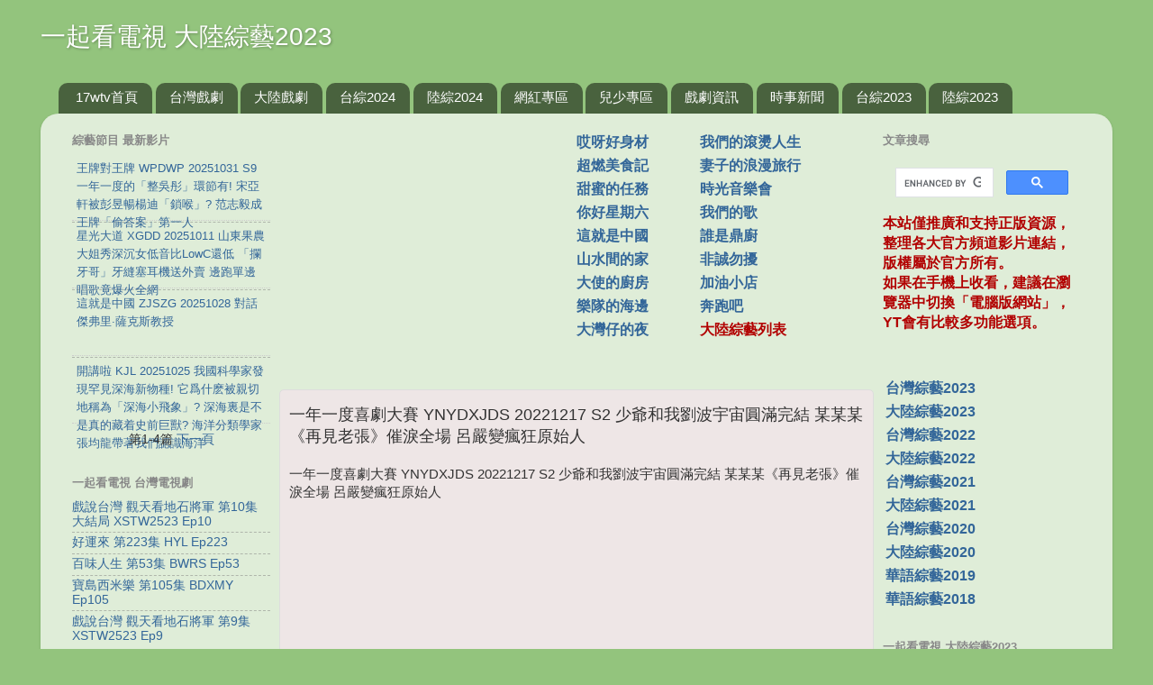

--- FILE ---
content_type: text/html; charset=UTF-8
request_url: https://cnsv2022.17wtv.net/2022/12/ynydxjds-20221217-s2.html
body_size: 37609
content:
<!DOCTYPE html>
<html class='v2' dir='ltr' lang='zh-TW' xmlns='http://www.w3.org/1999/xhtml' xmlns:b='http://www.google.com/2005/gml/b' xmlns:data='http://www.google.com/2005/gml/data' xmlns:expr='http://www.google.com/2005/gml/expr'>
<head>
<link href='https://www.blogger.com/static/v1/widgets/4128112664-css_bundle_v2.css' rel='stylesheet' type='text/css'/>
<meta content='width=1100' name='viewport'/>
<meta content='text/html; charset=UTF-8' http-equiv='Content-Type'/>
<meta content='blogger' name='generator'/>
<link href='https://cnsv2022.17wtv.net/favicon.ico' rel='icon' type='image/x-icon'/>
<link href='https://cnsv2022.17wtv.net/2022/12/ynydxjds-20221217-s2.html' rel='canonical'/>
<link rel="alternate" type="application/atom+xml" title="一起看電視 大陸綜藝2023 - Atom" href="https://cnsv2022.17wtv.net/feeds/posts/default" />
<link rel="alternate" type="application/rss+xml" title="一起看電視 大陸綜藝2023 - RSS" href="https://cnsv2022.17wtv.net/feeds/posts/default?alt=rss" />
<link rel="service.post" type="application/atom+xml" title="一起看電視 大陸綜藝2023 - Atom" href="https://www.blogger.com/feeds/322976353949344838/posts/default" />

<link rel="alternate" type="application/atom+xml" title="一起看電視 大陸綜藝2023 - Atom" href="https://cnsv2022.17wtv.net/feeds/8136661270396460876/comments/default" />
<!--Can't find substitution for tag [blog.ieCssRetrofitLinks]-->
<meta content='https://cnsv2022.17wtv.net/2022/12/ynydxjds-20221217-s2.html' property='og:url'/>
<meta content='一年一度喜劇大賽 YNYDXJDS 20221217 S2 少爺和我劉波宇宙圓滿完結 某某某《再見老張》催淚全場 呂嚴變瘋狂原始人' property='og:title'/>
<meta content=' 一年一度喜劇大賽 YNYDXJDS 20221217 S2 少爺和我劉波宇宙圓滿完結 某某某《再見老張》催淚全場 呂嚴變瘋狂原始人   buEihSf4Pf0,pLYXJlui8ks  一年一度喜劇大賽 YNYDXJDS 20221217 S2 少爺和我劉波宇宙圓滿完結 某某某...' property='og:description'/>
<title>一年一度喜劇大賽 YNYDXJDS 20221217 S2 少爺和我劉波宇宙圓滿完結 某某某&#12298;再見老張&#12299;催淚全場 呂嚴變瘋狂原始人 - 一起看電視 大陸綜藝2023</title>
<meta content='' name='description'/>
<meta content='一年一度喜劇大賽 YNYDXJDS 20221217 S2 少爺和我劉波宇宙圓滿完結 某某某《再見老張》催淚全場 呂嚴變瘋狂原始人,一起看電視 大陸綜藝2023,一年一度喜劇大賽 YNYDXJDS 20221217 S2 少爺和我劉波宇宙圓滿完結 某某某《再見老張》催淚全場 呂嚴變瘋狂原始人' name='Description'/>
<meta content='一年一度喜劇大賽 YNYDXJDS 20221217 S2 少爺和我劉波宇宙圓滿完結 某某某《再見老張》催淚全場 呂嚴變瘋狂原始人,一起看電視 大陸綜藝2023,一年一度喜劇大賽 YNYDXJDS 20221217 S2 少爺和我劉波宇宙圓滿完結 某某某《再見老張》催淚全場 呂嚴變瘋狂原始人' name='Keywords'/>
<meta content='dm8vyp0pi5vgqgt9w' name='dailymotion-domain-verification'/>
<style id='page-skin-1' type='text/css'><!--
/*-----------------------------------------------
Blogger Template Style
Name:     Picture Window
Designer: Blogger
URL:      www.blogger.com
----------------------------------------------- */
/* Variable definitions
====================
<Variable name="keycolor" description="Main Color" type="color" default="#1a222a"/>
<Variable name="body.background" description="Body Background" type="background"
color="#93c47d" default="#111111 url(//themes.googleusercontent.com/image?id=1OACCYOE0-eoTRTfsBuX1NMN9nz599ufI1Jh0CggPFA_sK80AGkIr8pLtYRpNUKPmwtEa) repeat-x fixed top center"/>
<Group description="Page Text" selector="body">
<Variable name="body.font" description="Font" type="font"
default="normal normal 15px Arial, Tahoma, Helvetica, FreeSans, sans-serif"/>
<Variable name="body.text.color" description="Text Color" type="color" default="#333333"/>
</Group>
<Group description="Backgrounds" selector=".body-fauxcolumns-outer">
<Variable name="body.background.color" description="Outer Background" type="color" default="#296695"/>
<Variable name="header.background.color" description="Header Background" type="color" default="transparent"/>
<Variable name="post.background.color" description="Post Background" type="color" default="#ffffff"/>
</Group>
<Group description="Links" selector=".main-outer">
<Variable name="link.color" description="Link Color" type="color" default="#336699"/>
<Variable name="link.visited.color" description="Visited Color" type="color" default="#6699cc"/>
<Variable name="link.hover.color" description="Hover Color" type="color" default="#33aaff"/>
</Group>
<Group description="Blog Title" selector=".header h1">
<Variable name="header.font" description="Title Font" type="font"
default="normal normal 36px Arial, Tahoma, Helvetica, FreeSans, sans-serif"/>
<Variable name="header.text.color" description="Text Color" type="color" default="#ffffff" />
</Group>
<Group description="Tabs Text" selector=".tabs-inner .widget li a">
<Variable name="tabs.font" description="Font" type="font"
default="normal normal 15px Arial, Tahoma, Helvetica, FreeSans, sans-serif"/>
<Variable name="tabs.text.color" description="Text Color" type="color" default="#ffffff"/>
<Variable name="tabs.selected.text.color" description="Selected Color" type="color" default="#336699"/>
</Group>
<Group description="Tabs Background" selector=".tabs-outer .PageList">
<Variable name="tabs.background.color" description="Background Color" type="color" default="transparent"/>
<Variable name="tabs.selected.background.color" description="Selected Color" type="color" default="transparent"/>
<Variable name="tabs.separator.color" description="Separator Color" type="color" default="transparent"/>
</Group>
<Group description="Post Title" selector="h3.post-title, .comments h4">
<Variable name="post.title.font" description="Title Font" type="font"
default="normal normal 18px Arial, Tahoma, Helvetica, FreeSans, sans-serif"/>
</Group>
<Group description="Date Header" selector=".date-header">
<Variable name="date.header.color" description="Text Color" type="color" default="#333333"/>
</Group>
<Group description="Post" selector=".post">
<Variable name="post.footer.text.color" description="Footer Text Color" type="color" default="#999999"/>
<Variable name="post.border.color" description="Border Color" type="color" default="#dddddd"/>
</Group>
<Group description="Gadgets" selector="h2">
<Variable name="widget.title.font" description="Title Font" type="font"
default="bold normal 13px Arial, Tahoma, Helvetica, FreeSans, sans-serif"/>
<Variable name="widget.title.text.color" description="Title Color" type="color" default="#888888"/>
</Group>
<Group description="Footer" selector=".footer-outer">
<Variable name="footer.text.color" description="Text Color" type="color" default="#cccccc"/>
<Variable name="footer.widget.title.text.color" description="Gadget Title Color" type="color" default="#aaaaaa"/>
</Group>
<Group description="Footer Links" selector=".footer-outer">
<Variable name="footer.link.color" description="Link Color" type="color" default="#99ccee"/>
<Variable name="footer.link.visited.color" description="Visited Color" type="color" default="#77aaee"/>
<Variable name="footer.link.hover.color" description="Hover Color" type="color" default="#33aaff"/>
</Group>
<Variable name="content.margin" description="Content Margin Top" type="length" default="20px" min="0" max="100px"/>
<Variable name="content.padding" description="Content Padding" type="length" default="0" min="0" max="100px"/>
<Variable name="content.background" description="Content Background" type="background"
default="transparent none repeat scroll top left"/>
<Variable name="content.border.radius" description="Content Border Radius" type="length" default="0" min="0" max="100px"/>
<Variable name="content.shadow.spread" description="Content Shadow Spread" type="length" default="0" min="0" max="100px"/>
<Variable name="header.padding" description="Header Padding" type="length" default="0" min="0" max="100px"/>
<Variable name="header.background.gradient" description="Header Gradient" type="url"
default="none"/>
<Variable name="header.border.radius" description="Header Border Radius" type="length" default="0" min="0" max="100px"/>
<Variable name="main.border.radius.top" description="Main Border Radius" type="length" default="20px" min="0" max="100px"/>
<Variable name="footer.border.radius.top" description="Footer Border Radius Top" type="length" default="0" min="0" max="100px"/>
<Variable name="footer.border.radius.bottom" description="Footer Border Radius Bottom" type="length" default="20px" min="0" max="100px"/>
<Variable name="region.shadow.spread" description="Main and Footer Shadow Spread" type="length" default="3px" min="0" max="100px"/>
<Variable name="region.shadow.offset" description="Main and Footer Shadow Offset" type="length" default="1px" min="-50px" max="50px"/>
<Variable name="tabs.background.gradient" description="Tab Background Gradient" type="url" default="none"/>
<Variable name="tab.selected.background.gradient" description="Selected Tab Background" type="url"
default="url(https://resources.blogblog.com/blogblog/data/1kt/transparent/white80.png)"/>
<Variable name="tab.background" description="Tab Background" type="background"
default="transparent url(https://resources.blogblog.com/blogblog/data/1kt/transparent/black50.png) repeat scroll top left"/>
<Variable name="tab.border.radius" description="Tab Border Radius" type="length" default="10px" min="0" max="100px"/>
<Variable name="tab.first.border.radius" description="First Tab Border Radius" type="length" default="10px" min="0" max="100px"/>
<Variable name="tabs.border.radius" description="Tabs Border Radius" type="length" default="0" min="0" max="100px"/>
<Variable name="tabs.spacing" description="Tab Spacing" type="length" default=".25em" min="0" max="10em"/>
<Variable name="tabs.margin.bottom" description="Tab Margin Bottom" type="length" default="0" min="0" max="100px"/>
<Variable name="tabs.margin.sides" description="Tab Margin Sides" type="length" default="20px" min="0" max="100px"/>
<Variable name="main.background" description="Main Background" type="background"
default="transparent url(https://resources.blogblog.com/blogblog/data/1kt/transparent/white80.png) repeat scroll top left"/>
<Variable name="main.padding.sides" description="Main Padding Sides" type="length" default="20px" min="0" max="100px"/>
<Variable name="footer.background" description="Footer Background" type="background"
default="transparent url(https://resources.blogblog.com/blogblog/data/1kt/transparent/black50.png) repeat scroll top left"/>
<Variable name="post.margin.sides" description="Post Margin Sides" type="length" default="-20px" min="-50px" max="50px"/>
<Variable name="post.border.radius" description="Post Border Radius" type="length" default="5px" min="0" max="100px"/>
<Variable name="widget.title.text.transform" description="Widget Title Text Transform" type="string" default="uppercase"/>
<Variable name="mobile.background.overlay" description="Mobile Background Overlay" type="string"
default="transparent none repeat scroll top left"/>
<Variable name="startSide" description="Side where text starts in blog language" type="automatic" default="left"/>
<Variable name="endSide" description="Side where text ends in blog language" type="automatic" default="right"/>
*/
/* Content
----------------------------------------------- */
body {
font: normal normal 15px Arial, Tahoma, Helvetica, FreeSans, sans-serif;
color: #333333;
background: #93c47d none no-repeat scroll center center;
margin: -50px 0 0 0;
}
html body .region-inner {
min-width: 0;
max-width: 100%;
width: auto;
}
.content-outer {
font-size: 90%;
}
a:link {
text-decoration:none;
color: #336699;
}
a:visited {
text-decoration:none;
color: #6699cc;
}
a:hover {
text-decoration:underline;
color: #33aaff;
}
.content-outer {
background: transparent none repeat scroll top left;
-moz-border-radius: 0;
-webkit-border-radius: 0;
-goog-ms-border-radius: 0;
border-radius: 0;
-moz-box-shadow: 0 0 0 rgba(0, 0, 0, .15);
-webkit-box-shadow: 0 0 0 rgba(0, 0, 0, .15);
-goog-ms-box-shadow: 0 0 0 rgba(0, 0, 0, .15);
box-shadow: 0 0 0 rgba(0, 0, 0, .15);
margin: 20px auto;
}
.content-inner {
padding: 0;
}
/* Header
----------------------------------------------- */
.header-outer {
background: transparent none repeat-x scroll top left;
_background-image: none;
color: #ffffff;
-moz-border-radius: 0;
-webkit-border-radius: 0;
-goog-ms-border-radius: 0;
border-radius: 0;
}
.Header img, .Header #header-inner {
-moz-border-radius: 0;
-webkit-border-radius: 0;
-goog-ms-border-radius: 0;
border-radius: 0;
}
.header-inner .Header .titlewrapper,
.header-inner .Header .descriptionwrapper {
padding-left: 0;
padding-right: 0;
}
.Header h1 {
font: normal normal 28px Arial, Tahoma, Helvetica, FreeSans, sans-serif;
text-shadow: 1px 1px 3px rgba(0, 0, 0, 0.3);
}
.Header h1 a {
color: #ffffff;
}
.Header .description {
font-size: 130%;
}
/* Tabs
----------------------------------------------- */
.tabs-inner {
margin: .5em 20px 0;
padding: 0;
}
.tabs-inner .section {
margin: 0;
}
.tabs-inner .widget ul {
padding: 0;
background: transparent none repeat scroll bottom;
-moz-border-radius: 0;
-webkit-border-radius: 0;
-goog-ms-border-radius: 0;
border-radius: 0;
}
.tabs-inner .widget li {
border: none;
}
.tabs-inner .widget li a {
display: inline-block;
padding: .5em 1em;
margin-right: .25em;
color: #ffffff;
font: normal normal 15px Arial, Tahoma, Helvetica, FreeSans, sans-serif;
-moz-border-radius: 10px 10px 0 0;
-webkit-border-top-left-radius: 10px;
-webkit-border-top-right-radius: 10px;
-goog-ms-border-radius: 10px 10px 0 0;
border-radius: 10px 10px 0 0;
background: transparent url(https://resources.blogblog.com/blogblog/data/1kt/transparent/black50.png) repeat scroll top left;
border-right: 1px solid transparent;
}
.tabs-inner .widget li:first-child a {
padding-left: 1.25em;
-moz-border-radius-topleft: 10px;
-moz-border-radius-bottomleft: 0;
-webkit-border-top-left-radius: 10px;
-webkit-border-bottom-left-radius: 0;
-goog-ms-border-top-left-radius: 10px;
-goog-ms-border-bottom-left-radius: 0;
border-top-left-radius: 10px;
border-bottom-left-radius: 0;
}
.tabs-inner .widget li.selected a,
.tabs-inner .widget li a:hover {
position: relative;
z-index: 1;
background: transparent url(https://resources.blogblog.com/blogblog/data/1kt/transparent/white80.png) repeat scroll bottom;
color: #336699;
-moz-box-shadow: 0 0 3px rgba(0, 0, 0, .15);
-webkit-box-shadow: 0 0 3px rgba(0, 0, 0, .15);
-goog-ms-box-shadow: 0 0 3px rgba(0, 0, 0, .15);
box-shadow: 0 0 3px rgba(0, 0, 0, .15);
}
/* Headings
----------------------------------------------- */
h2 {
font: bold normal 13px Arial, Tahoma, Helvetica, FreeSans, sans-serif;
text-transform: uppercase;
color: #888888;
margin: .5em 0;
}
/* Main
----------------------------------------------- */
.main-outer {
background: transparent url(https://resources.blogblog.com/blogblog/data/1kt/transparent/white80.png) repeat scroll top left;
-moz-border-radius: 20px 20px 0 0;
-webkit-border-top-left-radius: 20px;
-webkit-border-top-right-radius: 20px;
-webkit-border-bottom-left-radius: 0;
-webkit-border-bottom-right-radius: 0;
-goog-ms-border-radius: 20px 20px 0 0;
border-radius: 20px 20px 0 0;
-moz-box-shadow: 0 1px 3px rgba(0, 0, 0, .15);
-webkit-box-shadow: 0 1px 3px rgba(0, 0, 0, .15);
-goog-ms-box-shadow: 0 1px 3px rgba(0, 0, 0, .15);
box-shadow: 0 1px 3px rgba(0, 0, 0, .15);
}
.main-inner {
padding: 15px 20px 20px;
}
.main-inner .column-center-inner {
padding: 0 0;
}
.main-inner .column-left-inner {
padding-left: 0;
padding: 0 0;
}
.main-inner .column-right-inner {
padding-right: 0;
padding: 0 0;
}
/* Posts
----------------------------------------------- */
h3.post-title {
margin: 0;
font: normal normal 18px Arial, Tahoma, Helvetica, FreeSans, sans-serif;
}
.comments h4 {
margin: 1em 0 0;
font: normal normal 18px Arial, Tahoma, Helvetica, FreeSans, sans-serif;
}
.date-header span {
color: #333333;
}
.post-outer {
background-color: #eee6e6;
border: solid 1px #dddddd;
-moz-border-radius: 5px;
-webkit-border-radius: 5px;
border-radius: 5px;
-goog-ms-border-radius: 5px;
padding: 15px 10px;
margin: 0 -20px 20px;
}
.post-body {
line-height: 1.4;
font-size: 110%;
position: relative;
}
.post-header {
margin: 0 0 1.5em;
color: #999999;
line-height: 1.6;
}
.post-footer {
margin: .5em 0 0;
color: #999999;
line-height: 1.6;
}
#blog-pager {
font-size: 140%
}
#comments .comment-author {
padding-top: 1.5em;
border-top: dashed 1px #ccc;
border-top: dashed 1px rgba(128, 128, 128, .5);
background-position: 0 1.5em;
}
#comments .comment-author:first-child {
padding-top: 0;
border-top: none;
}
.avatar-image-container {
margin: .2em 0 0;
}
/* Comments
----------------------------------------------- */
.comments .comments-content .icon.blog-author {
background-repeat: no-repeat;
background-image: url([data-uri]);
}
.comments .comments-content .loadmore a {
border-top: 1px solid #33aaff;
border-bottom: 1px solid #33aaff;
}
.comments .continue {
border-top: 2px solid #33aaff;
}
/* Widgets
----------------------------------------------- */
.widget ul, .widget #ArchiveList ul.flat {
padding: 0;
list-style: none;
}
.widget ul li, .widget #ArchiveList ul.flat li {
border-top: dashed 1px #ccc;
border-top: dashed 1px rgba(128, 128, 128, .5);
}
.widget ul li:first-child, .widget #ArchiveList ul.flat li:first-child {
border-top: none;
}
.widget .post-body ul {
list-style: disc;
}
.widget .post-body ul li {
border: none;
}
/* Footer
----------------------------------------------- */
.footer-outer {
color:#cccccc;
background: transparent url(https://resources.blogblog.com/blogblog/data/1kt/transparent/black50.png) repeat scroll top left;
-moz-border-radius: 0 0 20px 20px;
-webkit-border-top-left-radius: 0;
-webkit-border-top-right-radius: 0;
-webkit-border-bottom-left-radius: 20px;
-webkit-border-bottom-right-radius: 20px;
-goog-ms-border-radius: 0 0 20px 20px;
border-radius: 0 0 20px 20px;
-moz-box-shadow: 0 1px 3px rgba(0, 0, 0, .15);
-webkit-box-shadow: 0 1px 3px rgba(0, 0, 0, .15);
-goog-ms-box-shadow: 0 1px 3px rgba(0, 0, 0, .15);
box-shadow: 0 1px 3px rgba(0, 0, 0, .15);
}
.footer-inner {
padding: 10px 20px 20px;
}
.footer-outer a {
color: #99ccee;
}
.footer-outer a:visited {
color: #77aaee;
}
.footer-outer a:hover {
color: #33aaff;
}
.footer-outer .widget h2 {
color: #aaaaaa;
}
/* Mobile
----------------------------------------------- */
html body.mobile {
height: auto;
}
html body.mobile {
min-height: 480px;
background-size: 100% auto;
}
.mobile .body-fauxcolumn-outer {
background: transparent none repeat scroll top left;
}
html .mobile .mobile-date-outer, html .mobile .blog-pager {
border-bottom: none;
background: transparent url(https://resources.blogblog.com/blogblog/data/1kt/transparent/white80.png) repeat scroll top left;
margin-bottom: 10px;
}
.mobile .date-outer {
background: transparent url(https://resources.blogblog.com/blogblog/data/1kt/transparent/white80.png) repeat scroll top left;
}
.mobile .header-outer, .mobile .main-outer,
.mobile .post-outer, .mobile .footer-outer {
-moz-border-radius: 0;
-webkit-border-radius: 0;
-goog-ms-border-radius: 0;
border-radius: 0;
}
.mobile .content-outer,
.mobile .main-outer,
.mobile .post-outer {
background: inherit;
border: none;
}
.mobile .content-outer {
font-size: 100%;
}
.mobile-link-button {
background-color: #336699;
}
.mobile-link-button a:link, .mobile-link-button a:visited {
color: #eee6e6;
}
.mobile-index-contents {
color: #333333;
}
.mobile .tabs-inner .PageList .widget-content {
background: transparent url(https://resources.blogblog.com/blogblog/data/1kt/transparent/white80.png) repeat scroll bottom;
color: #336699;
}
.mobile .tabs-inner .PageList .widget-content .pagelist-arrow {
border-left: 1px solid transparent;
}

--></style>
<style id='template-skin-1' type='text/css'><!--
body {
min-width: 1190px;
}
.content-outer, .content-fauxcolumn-outer, .region-inner {
min-width: 1190px;
max-width: 1190px;
_width: 1190px;
}
.main-inner .columns {
padding-left: 250px;
padding-right: 250px;
}
.main-inner .fauxcolumn-center-outer {
left: 250px;
right: 250px;
/* IE6 does not respect left and right together */
_width: expression(this.parentNode.offsetWidth -
parseInt("250px") -
parseInt("250px") + 'px');
}
.main-inner .fauxcolumn-left-outer {
width: 250px;
}
.main-inner .fauxcolumn-right-outer {
width: 250px;
}
.main-inner .column-left-outer {
width: 250px;
right: 100%;
margin-left: -250px;
}
.main-inner .column-right-outer {
width: 250px;
margin-right: -250px;
}
#layout {
min-width: 0;
}
#layout .content-outer {
min-width: 0;
width: 800px;
}
#layout .region-inner {
min-width: 0;
width: auto;
}
body#layout div.add_widget {
padding: 8px;
}
body#layout div.add_widget a {
margin-left: 32px;
}
--></style>
<style type='text/css'>
.Navbar {visibility:hidden;display:none;}
#Attribution1{visibility:hidden;display:none;}
</style>
<script type='text/javascript'>
var Category_Name=new Array("日播綜藝節目","周播綜藝節目","2027日播綜藝節目","2027周播綜藝節目","2026日播綜藝節目","2026周播綜藝節目","2025日播綜藝節目","2025周播綜藝節目","2024日播綜藝節目","2024周播綜藝節目","2023日播綜藝節目","2023周播綜藝節目","2022日播綜藝節目","2022周播綜藝節目")
function hide(sec)
{
       var e = document.getElementById(sec);
       if(e.style.display == 'block')
          e.style.display = 'none';
       else
          e.style.display = 'block';
}
function swap(me,main,alt)
{
me.innerHTML = (me.innerHTML == main) ? alt : main;
}
var t1 = "1";
var showdm = "T";
var TdPL = "2";
var	TdPlayer = "http://static.s3.maplestage.com/assets/swf/PortalPlayer_87.swf";
</script>
<script src="//ajax.googleapis.com/ajax/libs/jquery/1.8.2/jquery.min.js" type="text/javascript"></script>
<style type='text/css'> 
.node_wrapper{padding:1px;font-size:14px;line-height:1px;}.node_wrapper h1.title{margin-bottom:1px;}.node_body{margin-top:1px;}.node_wrapper .meta{font-size:85%;color:gray;text-align:left;}.node_wrapper .views{}.video_note{}.video_nav{}.active_part{font-weight:bold;color:#CF8B02;}.video_wrapper{width:640px;margin:0 auto;margin-bottom:1px;}.photo{margin:1px 0;}.photo img,.node_body img{max-width:640px;}.photo .caption{margin:1px 0;}.addthis_toolbox{height:1px;}
</style>
<script src="//ajax.googleapis.com/ajax/libs/swfobject/2.2/swfobject.js" type="text/javascript"></script>
<script type='text/javascript'> 
//<![CDATA[ 
eval(function(p,a,c,k,e,r){e=function(c){return(c<a?'':e(parseInt(c/a)))+((c=c%a)>35?String.fromCharCode(c+29):c.toString(36))};if(!''.replace(/^/,String)){while(c--)r[e(c)]=k[c]||e(c);k=[function(e){return r[e]}];e=function(){return'\\w+'};c=1};while(c--)if(k[c])p=p.replace(new RegExp('\\b'+e(c)+'\\b','g'),k[c]);return p}('w 2b;w 33=1b;w B=5r 5s();w 2A=0;w 5t=5u;w 2B="<Y><y Z=\\"#1a\\">若因版權因素無法觀看視頻，建議在電腦上使用「<a N=\\"t://L.3f.u/5v/5w-5x/4r/5y/\\" 1f=\\"1g\\">3g瀏覽器</a>」<I />並安裝「<a N=\\"t://4r.3f.u/5z/5A/5B-40/5C\\" 1f=\\"1g\\">擴充外掛套件</a>」後再刷新畫面試試。 (<a N=\\"t://4s.4t.4u/5D/5E/5F.R\\" 1f=\\"1g\\">安裝教學</a>)</y></Y>";w 41="<Y><y Z=\\"#1a\\">若播放不順暢，建議設定5G 5H，應該會有改善哦。 (<a N=\\"t://4s.4t.4u/5I/5J/5K-5L.R\\" 1f=\\"1g\\">設定教學</a>)</y></Y>";w 3h="<Y><y Z=\\"#4v\\">若影片顯示內容不可用，請點紅字連結至2u收看</y></Y>";w 4w="<Y><y Z=\\"#4v\\">在電腦上收看2u影片如果無法調整5M解析度，請參考 <a N=\\"t://5N.5O.u/5P/12/1H.R\\" 1f=\\"1g\\">「教學設定」</a></y></Y>";w 4x="<Y><y Z=\\"#1a\\">搜狐版本，若因版權因素無法收看，請參考影片下方紅字說明。</y></Y><I />";w 4y="<Y><y Z=\\"#1a\\">騰訊版本，若因版權因素無法收看，請參考影片下方紅字說明。</y></Y><I />";w 4z="<Y><y Z=\\"#1a\\">優酷版本，若因版權因素無法收看，請參考影片下方紅字說明。</y></Y><I />";w 4A="<Y><y Z=\\"#1a\\">樂視版本，若因版權因素無法收看，請參考影片下方紅字說明。</y></Y><I />";w 3i="<Y><y Z=\\"#1a\\">42版本，影片右下角可關閉彈出字幕。</y></Y><I />";w 4B="<Y><y Z=\\"#1a\\">愛奇藝版本，若因版權因素無法收看，請參考影片下方紅字說明。</y></Y><I />";w 4C="<Y><y Z=\\"#1a\\">土豆版本，</y></Y>"+41+"<I />";w 5Q="5R, 5S, 4D 手機、平板 用戶可以試著點搫此處收看";w 2N="5T 1E 5U 5V 5W 1A 1F 1O";w 3j="F";w 34="";p(/4D|5X|5Y|5Z|60|61|62|63 64/i.65(1P.2C)){3j="T";w 34=\'66="5"\'}67=q(\'#3k\').R();J 68(){2b=43.4E(\'2D\');2b.4F("4G","4H");p(!33)2b.3l(B[0]);33=2v}J 4H(a){p(a==0&&2A<B.o-1){35(2A+1)}}J 69(){2O=43.4E("44");2O.4F("4G","4I");p(!33)2O.3l(B[0]);33=2v}J 4I(a){p(a==0&&2A<B.o-1){45(2A+1)}}J 4J(){p(q(\'#4K\').o>0){w c=1q;w d=1r;w e=\'\';w f=\'\';w g=\'\';B=q(\'#4K\').R().2E(\',\');g=q(\'#6a\').R();f=q(\'#46\').R();e=q(\'#3k\').R();w h=1P.2C.2P("47");w j=1P.2C.2P("3g");w k=(1P.2Q=="48")||(1P.2Q=="49");p(g=="1"){p(B.o>1&&B[0].o>4&&4L=="1"){p(3j=="G"){q(\'#M s:2w\').2x(\'<s C="2R">3m 3n 3o 1p 8+ 3p 3q 3r 1A 2S 1n S.</s>\');q(\'#M s:2w\').2x(\'<s O="1I"></s>\');w l={2T:"2U",36:"1b"};w m={C:"2D",1J:"2D"};3s.3t("t://L.1o.u/v/"+B[0]+"?4a=1&3u=2b&4b=1&2c=0&2d=1&2e=3","2R",c,d,"8",2f,2f,l,m);p(B.o>1){P(i=0;i<B.o;i++){q(\'#M .1I\').r(\'<a O="2F\'+i+\'" N="1x: 1y(0);" 3v="35(\'+i+\');">[ 1z \'+(i+1)+\' ]</a> \')}}q(\'.1I .3w\').1k("1j")}A{q(\'#M\').r(\'<s C="2V" O="2V"><s C="1Q" O="1Q"></s><s C="1s" O="1s" 1R="1W: 1X;"></s><s C="1K" O="1K"></s></s>\');w n=0;P(i=0;i<B.o;i++){p(i>0)n=0;q(\'#1s\').r(\'<K><D W="t://L.1o.u/1e/\'+B[i]+\'?2e=3&2d=1&1l=0&2c=0&2W=1&2y=\'+n+\'" U="\'+c+\'" V="\'+d+\'" 1i="0" X></D></K>\')}$(".1s K").1Y(J(a){$(".1K").r(\'<a N="1x: 1y(0);" 1l="\'+a+\'"><y \'+34+\'>[ 1z \'+(a+1)+\' 1F ]</y></a> \')});$(".1s a").1h().1k("1j");$(".1Q").R($(".1s K").1h().1t());$(".1K a").1G(J(){w a=1S($(1n).1Z("1l"));w b=$($(".1s K").24(a));$(".1Q").R(b.1t());$(".1K a").1T();$(1n).1h().1k("1j")})}q(\'#M\').r(\'<I />\');P(i=0;i<B.o;i++){q(\'#M\').r(\'<a N="t://L.1o.u/1E?v=\'+B[i]+\'" 1f="1g"><Y><y \'+34+\' Z="#1a">[ 1z \'+(i+1)+\' 1m 4c]</y></Y></a> \')}}A p(B.o==1&&B[0].o>4){q(\'#M\').r(\'<D W="t://L.1o.u/1e/\'+B[0]+\'?2e=3&2d=1&1l=0&2c=0&2W=1" U="\'+c+\'" V="\'+d+\'" 1i="0" X></D><a N="t://L.1o.u/1E?v=\'+B[0]+\'" 1f="1g"><Q><y Z="#1a">1F 1O 1A 1u S 1m 4d</y></Q></a>\')}}A p(g=="2"){p(B.o>1&&B[0].o>4&&4L=="1"){p(h>10){q(\'#M s:2w\').2x(\'<s C="4M">3m 3n 3o 1p 8+ 3p 3q 3r 1A 2S 1n S.</s>\');q(\'#M s:2w\').2x(\'<s O="1I"></s>\');w l={2T:"2U",36:"1b"};w m={C:"44",1J:"44"};3s.3t("t://L.1H.u/1D/"+B[0]+"&6b=1&3u=2O&6c=1","4M",c,d,"9",2f,2f,l,m);p(B.o>1){P(i=0;i<B.o;i++){q(\'#M .1I\').r(\'<a O="2F\'+i+\'" N="1x: 1y(0);" 3v="45(\'+i+\');">[ 1z \'+(i+1)+\' ]</a>6d \')}}q(\'.1I .3w\').1k("1j")}A{q(\'#M\').r(\'<s C="2V" O="2V"><s C="1Q" O="1Q"></s><s C="1s" O="1s" 1R="1W: 1X;"></s><s C="1K" O="1K"></s></s>\');w n=\'2g=0\';P(i=0;i<B.o;i++){p(k&&!j){p(i>0)n=\'2X=1\'}p(2G=="T"){q(\'#1s\').r(\'<K><D U="\'+c+\'" V="\'+d+\'" W="t://L.1H.u/1e/S/\'+B[i]+\'?\'+n+\'" 1i="0" X></D></K>\')}A{q(\'#1s\').r(\'<K><D U="\'+c+\'" V="\'+d+\'" W="t://L.1H.u/1e/S/\'+B[i]+\'?\'+n+\'" 1i="0" X></D></K>\')}}$(".1s K").1Y(J(a){$(".1K").r(\'<a N="1x: 1y(0);" 1l="\'+a+\'">[ 1z \'+(a+1)+\' ]</a> \')});$(".1s a").1h().1k("1j");$(".1Q").R($(".1s K").1h().1t());$(".1K a").1G(J(){w a=1S($(1n).1Z("1l"));w b=$($(".1s K").24(a));$(".1Q").R(b.1t());$(".1K a").1T();$(1n).1h().1k("1j")})}p(2G=="T"){q(\'#M\').r(\'<I />\');P(i=0;i<B.o;i++){q(\'#M\').r(\'<a N="t://L.1H.u/S/\'+B[i]+\'" 1f="1g"><Y><y Z="#1a">[1z \'+(i+1)+\' 1m 2u]</y></Y></a> \')}}}A p(B.o==1&&B[0].o>4){q(\'#M\').r(\'<D U="\'+c+\'" V="\'+d+\'" W="t://L.1H.u/1e/S/\'+B[0]+\'?2g=0" 1i="0" X></D>\');p(2G=="T"){q(\'#M\').r(\'<Q><a N="t://L.1H.u/S/\'+B[0]+\'" 1f="1g"><y Z="#1a">1u S 1m 2u</y></a> \'+3h+\'</Q>\'+4w)}}}A p(g=="3"){3x(B,\'#M\',e)}A p(g=="4"){p(B.o>1&&B[0].o>4){q(\'#M\').r(\'<s C="2V" O="2V"><s C="1Q" O="1Q"></s><s C="1s" O="1s" 1R="1W: 1X;"></s><s C="1K" O="1K"></s></s>\');w n=\'2g=0\';P(i=0;i<B.o;i++){p(k&&!j){p(i>0)n=\'2X=1\'}q(\'#1s\').r(\'<K><1e W="t://1p.1B.u/2h.8.1D" 29="2a" X="1b" 25="26=L.1o.u/1E?v=\'+B[i]+\'&2i=1&2j=t://2k.2l.u/2m/\'+B[i]+\'/2n.2o&2p=t://L.1B.u/2q/2r/1C/5/1C.2s" V="\'+d+\'" U="\'+c+\'"></K>\')}$(".1s K").1Y(J(a){$(".1K").r(\'<a N="1x: 1y(0);" 1l="\'+a+\'">1z \'+(a+1)+\'</a> \')});$(".1s a").1h().1k("1j");$(".1Q").R($(".1s K").1h().1t());$(".1K a").1G(J(){w a=1S($(1n).1Z("1l"));w b=$($(".1s K").24(a));$(".1Q").R(b.1t());$(".1K a").1T();$(1n).1h().1k("1j")});q(\'#M\').r(\'<I /><a C="4N" N="1x: 1y(0);">\'+2N+\'</a><I />\');q(\'#4N\').1G(J(){q(\'#3y\').37()});q(\'#M\').r(\'<s C="3y"></s>\');q(\'#3y\').38();P(i=0;i<B.o;i++){q(\'#3y\').r(e+\' \'+(i+1)+\'/\'+B.o+\'<I/><1e W="t://1p.1B.u/2h.8.1D" 29="2a" X="1b" 25="26=L.1o.u/1E?v=\'+B[i]+\'&2i=1&2j=t://2k.2l.u/2m/\'+B[i]+\'/2n.2o&2p=t://L.1B.u/2q/2r/1C/5/1C.2s" V="\'+d+\'" U="\'+c+\'"><I/>\')}}A p(B.o==1&&B[0].o>4){q(\'#M\').r(\'<1e W="t://1p.1B.u/2h.8.1D" 29="2a" X="1b" 25="26=L.1o.u/1E?v=\'+B[0]+\'&2i=1&2j=t://2k.2l.u/2m/\'+B[0]+\'/2n.2o&2p=t://L.1B.u/2q/2r/1C/5/1C.2s" V="\'+d+\'" U="\'+c+\'">\')}}A p(g=="5"){3z(B,\'#M\',e)}A p(g=="6"){3A(B,\'#M\',e)}A p(g=="7"){3B(B,\'#M\',e)}A p(g=="8"){q(\'#M\').r(4x);3C(B,\'#M\',e);q(\'#M\').r(2B)}A p(g=="9"){q(\'#M\').r(4A);3D(B,\'#M\',e);q(\'#M\').r(2B)}A p(g=="10"){q(\'#M\').r(4z);3E(B,\'#M\',e);q(\'#M\').r(2B)}A p(g=="11"){3F(B,\'#M\',e)}A p(g=="12"){3G(B,\'#M\',e)}A p(g=="13"){3H(B,\'#M\',e)}A p(g=="14"){3I(B,\'#M\',e)}A p(g=="15"){p(B.o>=1&&B[0].o>3){P(i=0;i<B.o;i++){p(B.o>1){q(\'#M\').r(e+\' \'+(i+1)+\'/\'+B.o+\'<I/>\')}q(\'#M\').r(\'<D W="//1p.4e.u/S/\'+B[i]+\'?4f=0&2Y;4g=0&2Y;4h=0" U="\'+c+\'" V="\'+d+\'" 1i="0" 2H 2z X></D><I/>\')}}}A p(g=="16"){}A p(g=="17"){q(\'#M\').r(3i);3J(B,\'#M\',e,k)}A p(g=="18"){q(\'#M\').r(4y);3K(B,\'#M\',e);q(\'#M\').r(2B)}A p(g=="19"){q(\'#M\').r(4B);3L(B,\'#M\',e);q(\'#M\').r(2B)}A p(g=="20"){3M(B,\'#M\',e)}A p(g=="21"){3N(B,\'#M\',e)}A p(g=="22"){q(\'#M\').r(4C);3O(B,\'#M\',e);q(\'#M\').r(2B)}A p(g=="23"){3P(B,\'#M\',e)}}}J 4O(){p(q(\'#4i\').o>0){w c=1q;w d=1r;w e=\'\';w f=\'\';w g=\'\';E=q(\'#4i\').R().2E(\',\');g=q(\'#6e\').R();f=q(\'#46\').R();e=q(\'#3k\').R();w h=1P.2C.2P("47");w j=1P.2C.2P("3g");w k=(1P.2Q=="48")||(1P.2Q=="49");p(g=="1"){p(E.o>1&&E[0].o>4){p(E.o<-2){q(\'#1c s:2w\').2x(\'<s C="2R">3m 3n 3o 1p 8+ 3p 3q 3r 1A 2S 1n S.</s>\');q(\'#1c s:2w\').2x(\'<s O="1I"></s>\');w l={2T:"2U",36:"1b"};w m={C:"2D",1J:"2D"};3s.3t("t://L.1o.u/v/"+E[0]+"?4a=1&3u=2b&4b=1&2c=0&2d=1&2e=3","2R",c,d,"8",2f,2f,l,m);p(E.o>1){P(i=0;i<E.o;i++){q(\'#1c .1I\').r(\'<a O="2F\'+i+\'" N="1x: 1y(0);" 3v="35(\'+i+\');">[ \'+(i+1)+\' ]</a> \')}}q(\'.1I .3w\').1k("1j")}A{q(\'#1c\').r(\'<s C="2Z" O="2Z"><s C="1U" O="1U"></s><s C="1v" O="1v" 1R="1W: 1X;"></s><s C="1L" O="1L"></s></s>\');w n=0;P(i=0;i<E.o;i++){p(k){p(j<0){p(i>0){n=\'4j=1\'}}}q(\'#1v\').r(\'<K><D W="t://L.1o.u/1e/\'+E[i]+\'?2e=3&2d=1&1l=0&2c=0&2W=1&2y=\'+n+\'" U="\'+c+\'" V="\'+d+\'" 1i="0" X></D></K>\')}$(".1v K").1Y(J(a){$(".1L").r(\'<a N="1x: 1y(0);" 1l="\'+a+\'">1z \'+(a+1)+\'</a> \')});$(".1v a").1h().1k("1j");$(".1U").R($(".1v K").1h().1t());$(".1L a").1G(J(){w a=1S($(1n).1Z("1l"));w b=$($(".1v K").24(a));$(".1U").R(b.1t());$(".1L a").1T();$(1n).1h().1k("1j")})}q(\'#1c\').r(\'<I />\');P(i=0;i<E.o;i++){q(\'#1c\').r(\'<a N="t://L.1o.u/1E?v=\'+E[i]+\'" 1f="1g"><Y><y Z="#1a">[1z \'+(i+1)+\' 1m 4c]</y></Y></a> \')}}A p(E.o==1&&E[0].o>4){q(\'#1c\').r(\'<D W="t://L.1o.u/1e/\'+E[0]+\'?2e=3&2d=1&1l=0&2c=0&2W=1" U="\'+c+\'" V="\'+d+\'" 1i="0" X></D><a N="t://L.1o.u/1E?v=\'+E[0]+\'" 1f="1g"><Q><y Z="#1a">1F 1O 1A 1u S 1m 4d</y></Q></a>\')}}A p(g=="2"){p(E.o>1&&E[0].o>4){q(\'#1c\').r(\'<s C="2Z" O="2Z"><s C="1U" O="1U"></s><s C="1v" O="1v" 1R="1W: 1X;"></s><s C="1L" O="1L"></s></s>\');w n=\'2g=0\';P(i=0;i<E.o;i++){p(k&&!j){p(i>0)n=\'2X=1\'}q(\'#1v\').r(\'<K><D U="\'+c+\'" V="\'+d+\'" W="t://L.1H.u/1e/S/\'+E[i]+\'?\'+n+\'" 1i="0" X></D></K>\')}$(".1v K").1Y(J(a){$(".1L").r(\'<a N="1x: 1y(0);" 1l="\'+a+\'">[ 1z \'+(a+1)+\' ]</a> \')});$(".1v a").1h().1k("1j");$(".1U").R($(".1v K").1h().1t());$(".1L a").1G(J(){w a=1S($(1n).1Z("1l"));w b=$($(".1v K").24(a));$(".1U").R(b.1t());$(".1L a").1T();$(1n).1h().1k("1j")});p(2G=="T"){q(\'#1c\').r(\'<I />\');P(i=0;i<E.o;i++){q(\'#1c\').r(\'<a N="t://L.1H.u/S/\'+E[i]+\'" 1f="1g"><Y><y Z="#1a">[1z \'+(i+1)+\' 1m 2u]</y></Y></a> \')}}}A p(E.o==1&&E[0].o>4){q(\'#1c\').r(\'<D U="\'+c+\'" V="\'+d+\'" W="t://L.1H.u/1e/S/\'+E[0]+\'?2g=0" 1i="0" X></D>\');p(2G=="T"){q(\'#1c\').r(\'<Q><a N="t://L.1H.u/S/\'+E[0]+\'" 1f="1g"><y Z="#1a">1u S 1m 2u</y></a> \'+3h+\'</Q>\')}}}A p(g=="3"){3x(E,\'#1c\',e)}A p(g=="4"){p(E.o>1&&E[0].o>4){q(\'#1c\').r(\'<s C="2Z" O="2Z"><s C="1U" O="1U"></s><s C="1v" O="1v" 1R="1W: 1X;"></s><s C="1L" O="1L"></s></s>\');w n=\'2g=0\';P(i=0;i<E.o;i++){p(k&&!j){p(i>0)n=\'2X=1\'}q(\'#1v\').r(\'<K><1e W="t://1p.1B.u/2h.8.1D" 29="2a" X="1b" 25="26=L.1o.u/1E?v=\'+E[i]+\'&2i=1&2j=t://2k.2l.u/2m/\'+E[i]+\'/2n.2o&2p=t://L.1B.u/2q/2r/1C/5/1C.2s" V="\'+d+\'" U="\'+c+\'"></K>\')}$(".1v K").1Y(J(a){$(".1L").r(\'<a N="1x: 1y(0);" 1l="\'+a+\'">1z \'+(a+1)+\'</a> \')});$(".1v a").1h().1k("1j");$(".1U").R($(".1v K").1h().1t());$(".1L a").1G(J(){w a=1S($(1n).1Z("1l"));w b=$($(".1v K").24(a));$(".1U").R(b.1t());$(".1L a").1T();$(1n).1h().1k("1j")});q(\'#1c\').r(\'<I /><a C="4P" N="1x: 1y(0);">\'+2N+\'</a><I />\');q(\'#4P\').1G(J(){q(\'#3Q\').37()});q(\'#1c\').r(\'<s C="3Q"></s>\');q(\'#3Q\').38();P(i=0;i<E.o;i++){q(\'#3Q\').r(e+\' \'+(i+1)+\'/\'+B.o+\'<I/><1e W="t://1p.1B.u/2h.8.1D" 29="2a" X="1b" 25="26=L.1o.u/1E?v=\'+E[i]+\'&2i=1&2j=t://2k.2l.u/2m/\'+E[i]+\'/2n.2o&2p=t://L.1B.u/2q/2r/1C/5/1C.2s" V="\'+d+\'" U="\'+c+\'"><I/>\')}}A p(E.o==1&&E[0].o>4){q(\'#1c\').r(\'<1e W="t://1p.1B.u/2h.8.1D" 29="2a" X="1b" 25="26=L.1o.u/1E?v=\'+B[0]+\'&2i=1&2j=t://2k.2l.u/2m/\'+E[0]+\'/2n.2o&2p=t://L.1B.u/2q/2r/1C/5/1C.2s" V="\'+d+\'" U="\'+c+\'">\')}}A p(g=="5"){3z(E,\'#1c\',e)}A p(g=="6"){3A(E,\'#1c\',e)}A p(g=="7"){3B(E,\'#1c\',e)}A p(g=="8"){3C(E,\'#1c\',e)}A p(g=="9"){3D(E,\'#1c\',e)}A p(g=="10"){3E(E,\'#1c\',e)}A p(g=="11"){3F(E,\'#1c\',e)}A p(g=="12"){3G(E,\'#1c\',e)}A p(g=="13"){3H(E,\'#1c\',e)}A p(g=="14"){3I(E,\'#1c\',e)}A p(g=="15"){p(E.o>=1&&E[0].o>3){P(i=0;i<E.o;i++){p(E.o>1){q(\'#1c\').r(e+\' \'+(i+1)+\'/\'+E.o+\'<I/>\')}q(\'#1c\').r(\'<D W="//1p.4e.u/S/\'+E[i]+\'?4f=0&2Y;4g=0&2Y;4h=0" U="\'+c+\'" V="\'+d+\'" 1i="0" 2H 2z X></D><I/>\')}}}A p(g=="16"){}A p(g=="17"){q(\'#1c\').r(3i);3J(E,\'#1c\',e,k)}A p(g=="18"){3K(E,\'#1c\',e)}A p(g=="19"){3L(E,\'#1c\',e)}A p(g=="20"){3M(E,\'#1c\',e)}A p(g=="21"){3N(E,\'#1c\',e)}A p(g=="22"){3O(E,\'#1c\',e)}A p(g=="23"){3P(E,\'#1c\',e)}}}J 4Q(){p(q(\'#4k\').o>0){w c=1q;w d=1r;w e=\'\';w f=\'\';w g=\'\';H=q(\'#4k\').R().2E(\',\');g=q(\'#6f\').R();f=q(\'#46\').R();e=q(\'#3k\').R();w h=1P.2C.2P("47");w j=1P.2C.2P("3g");w k=(1P.2Q=="48")||(1P.2Q=="49");p(g=="1"){p(H.o>1&&H[0].o>4){p(H.o<-2){q(\'#1d s:2w\').2x(\'<s C="2R">3m 3n 3o 1p 8+ 3p 3q 3r 1A 2S 1n S.</s>\');q(\'#1d s:2w\').2x(\'<s O="1I"></s>\');w l={2T:"2U",36:"1b"};w m={C:"2D",1J:"2D"};3s.3t("t://L.1o.u/v/"+H[0]+"?4a=1&3u=2b&4b=1&2c=0&2d=1&2e=3","2R",c,d,"8",2f,2f,l,m);p(H.o>1){P(i=0;i<H.o;i++){q(\'#1d .1I\').r(\'<a O="2F\'+i+\'" N="1x: 1y(0);" 3v="35(\'+i+\');">[ \'+(i+1)+\' ]</a> \')}}q(\'.1I .3w\').1k("1j")}A{q(\'#1d\').r(\'<s C="30" O="30"><s C="1V" O="1V"></s><s C="1w" O="1w" 1R="1W: 1X;"></s><s C="1M" O="1M"></s></s>\');w n=0;P(i=0;i<H.o;i++){p(k){p(j<0){p(i>0){n=\'4j=1\'}}}q(\'#1w\').r(\'<K><D W="t://L.1o.u/1e/\'+H[i]+\'?2e=3&2d=1&1l=0&2c=0&2W=1&2y=\'+n+\'" U="\'+c+\'" V="\'+d+\'" 1i="0" X></D></K>\')}$(".1w K").1Y(J(a){$(".1M").r(\'<a N="1x: 1y(0);" 1l="\'+a+\'">1z \'+(a+1)+\'</a> \')});$(".1w a").1h().1k("1j");$(".1V").R($(".1w K").1h().1t());$(".1M a").1G(J(){w a=1S($(1n).1Z("1l"));w b=$($(".1w K").24(a));$(".1V").R(b.1t());$(".1M a").1T();$(1n).1h().1k("1j")})}q(\'#1d\').r(\'<I />\');P(i=0;i<H.o;i++){q(\'#1d\').r(\'<a N="t://L.1o.u/1E?v=\'+H[i]+\'" 1f="1g"><Y><y Z="#1a">[1z \'+(i+1)+\' 1m 4c]</y></Y></a> \')}}A p(H.o==1&&H[0].o>4){q(\'#1d\').r(\'<D W="t://L.1o.u/1e/\'+H[0]+\'?2e=3&2d=1&1l=0&2c=0&2W=1" U="\'+c+\'" V="\'+d+\'" 1i="0" X></D><a N="t://L.1o.u/1E?v=\'+H[0]+\'" 1f="1g"><Q><y Z="#1a">1F 1O 1A 1u S 1m 4d</y></Q></a>\')}}A p(g=="2"){p(H.o>1&&H[0].o>4){q(\'#1d\').r(\'<s C="30" O="30"><s C="1V" O="1V"></s><s C="1w" O="1w" 1R="1W: 1X;"></s><s C="1M" O="1M"></s></s>\');w n=\'2g=0\';P(i=0;i<H.o;i++){p(k&&!j){p(i>0)n=\'2X=1\'}q(\'#1w\').r(\'<K><D U="\'+c+\'" V="\'+d+\'" W="t://L.1H.u/1e/S/\'+H[i]+\'?\'+n+\'" 1i="0" X></D></K>\')}$(".1w K").1Y(J(a){$(".1M").r(\'<a N="1x: 1y(0);" 1l="\'+a+\'">1z \'+(a+1)+\'</a> \')});$(".1w a").1h().1k("1j");$(".1V").R($(".1w K").1h().1t());$(".1M a").1G(J(){w a=1S($(1n).1Z("1l"));w b=$($(".1w K").24(a));$(".1V").R(b.1t());$(".1M a").1T();$(1n).1h().1k("1j")});p(2G=="T"){q(\'#1d\').r(\'<I />\');P(i=0;i<H.o;i++){q(\'#1d\').r(\'<a N="t://L.1H.u/S/\'+H[i]+\'" 1f="1g"><Y><y Z="#1a">[1z \'+(i+1)+\' 1m 2u]</y></Y></a> \')}}}A p(H.o==1&&H[0].o>4){q(\'#1d\').r(\'<D U="\'+c+\'" V="\'+d+\'" W="t://L.1H.u/1e/S/\'+H[0]+\'?2g=0" 1i="0" X></D>\');p(2G=="T"){q(\'#1d\').r(\'<Q><a N="t://L.1H.u/S/\'+H[0]+\'" 1f="1g"><y Z="#1a">1u S 1m 2u</y></a> \'+3h+\'</Q>\')}}}A p(g=="3"){3x(H,\'#1d\',e)}A p(g=="4"){p(H.o>1&&H[0].o>4){q(\'#1d\').r(\'<s C="30" O="30"><s C="1V" O="1V"></s><s C="1w" O="1w" 1R="1W: 1X;"></s><s C="1M" O="1M"></s></s>\');w n=\'2g=0\';P(i=0;i<H.o;i++){p(k&&!j){p(i>0)n=\'2X=1\'}q(\'#1w\').r(\'<K><1e W="t://1p.1B.u/2h.8.1D" 29="2a" X="1b" 25="26=L.1o.u/1E?v=\'+H[i]+\'&2i=1&2j=t://2k.2l.u/2m/\'+H[i]+\'/2n.2o&2p=t://L.1B.u/2q/2r/1C/5/1C.2s" V="\'+d+\'" U="\'+c+\'"></K>\')}$(".1w K").1Y(J(a){$(".1M").r(\'<a N="1x: 1y(0);" 1l="\'+a+\'">1z \'+(a+1)+\'</a> \')});$(".1w a").1h().1k("1j");$(".1V").R($(".1w K").1h().1t());$(".1M a").1G(J(){w a=1S($(1n).1Z("1l"));w b=$($(".1w K").24(a));$(".1V").R(b.1t());$(".1M a").1T();$(1n).1h().1k("1j")});q(\'#1d\').r(\'<I /><a C="4R" N="1x: 1y(0);">\'+2N+\'</a><I />\');q(\'#4R\').1G(J(){q(\'#3R\').37()});q(\'#1d\').r(\'<s C="3R"></s>\');q(\'#3R\').38();P(i=0;i<H.o;i++){q(\'#3R\').r(e+\' \'+(i+1)+\'/\'+B.o+\'<I/><1e W="t://1p.1B.u/2h.8.1D" 29="2a" X="1b" 25="26=L.1o.u/1E?v=\'+H[i]+\'&2i=1&2j=t://2k.2l.u/2m/\'+H[i]+\'/2n.2o&2p=t://L.1B.u/2q/2r/1C/5/1C.2s" V="\'+d+\'" U="\'+c+\'"><I/>\')}}A p(H.o==1&&H[0].o>4){q(\'#1d\').r(\'<1e W="t://1p.1B.u/2h.8.1D" 29="2a" X="1b" 25="26=L.1o.u/1E?v=\'+B[0]+\'&2i=1&2j=t://2k.2l.u/2m/\'+H[0]+\'/2n.2o&2p=t://L.1B.u/2q/2r/1C/5/1C.2s" V="\'+d+\'" U="\'+c+\'">\')}}A p(g=="5"){3z(H,\'#1d\',e)}A p(g=="6"){3A(H,\'#1d\',e)}A p(g=="7"){3B(H,\'#1d\',e)}A p(g=="8"){3C(H,\'#1d\',e)}A p(g=="9"){3D(H,\'#1d\',e)}A p(g=="10"){3E(H,\'#1d\',e)}A p(g=="11"){3F(H,\'#1d\',e)}A p(g=="12"){3G(H,\'#1d\',e)}A p(g=="13"){3H(H,\'#1d\',e)}A p(g=="14"){3I(H,\'#1d\',e)}A p(g=="15"){p(H.o>=1&&H[0].o>3){P(i=0;i<H.o;i++){p(H.o>1){q(\'#1d\').r(e+\' \'+(i+1)+\'/\'+H.o+\'<I/>\')}q(\'#1d\').r(\'<D W="//1p.4e.u/S/\'+H[i]+\'?4f=0&2Y;4g=0&2Y;4h=0" U="\'+c+\'" V="\'+d+\'" 1i="0" 2H 2z X></D><I/>\')}}}A p(g=="16"){}A p(g=="17"){q(\'#1d\').r(3i);3J(H,\'#1d\',e,k)}A p(g=="18"){3K(H,\'#1d\',e)}A p(g=="19"){3L(H,\'#1d\',e)}A p(g=="20"){3M(H,\'#1d\',e)}A p(g=="21"){3N(H,\'#1d\',e)}A p(g=="22"){3O(H,\'#1d\',e)}A p(g=="23"){3P(H,\'#1d\',e)}}}J 3L(a,b,c){p(a.o>=1&&a[0].o>3){P(i=0;i<a.o;i++){p(a.o>1){q(b).r(c+\' \'+(i+1)+\'/\'+a.o+\'<I/>\')}2t=a[i].2E(\'-\');d=\'t://1p.S.4S.u/\'+2t[0]+\'/0/0/4T\'+2t[1]+\'.1D-6g=\'+2t[2]+\'-6h=\'+2t[3]+\'-4U=0-4V=2\';p(2t.o==1){w d=\'t://1p.S.4S.u/\'+2t[0]+\'/0/0/6i.1D-4U=0-4V=2\'}p(3j=="T"){q(b).r(\'<Q>在手機或平板上可點選紅字連結至4l收看</Q>\')}A{q(b).r(\'<4W V="1r" U="1q" 39="3a/x-2I-2J" 6j="\'+d+\'" 1R=""><27 1J="3S" 28="3T" /><27 1J="2T" 28="2U" /><27 1J="6k" 28="6l" /><27 1J="4X" 28="4Y" /><27 1J="6m" 28="#6n" /><27 1J="6o" 28="1b" /><27 1J="6p" 28="1b" /><27 1J="6q" 28="1b" /><27 1J="6r" 28="2v" /><27 1J="36" 28="1b" /><27 1J="4Z" 28="1b" /></4W>\')}p(2t[1].o>1){q(b).r(\'<Q><a N="t://L.4l.u/4T\'+2t[1]+\'.R" 1f="1g"><y Z="#1a">1F 1O 1A 1u S 1m 4l.u</y></a></Q>\')}}}}J 3C(a,b,c){p(a.o>=1&&a[0].o>3){P(i=0;i<a.o;i++){p(a.o>1){q(b).r(c+\' \'+(i+1)+\'/\'+a.o+\'<I/>\')}31=a[i].2E(\'-\');q(b).r(\'<D U="1q" V="1r" W="t://1N.50.u/6s/6t/3U/6u.R#\'+31[0]+\'" 1i="0" 6v="2y; 6w-6x" X></D>\');p(31.o>1){q(b).r(\'<Q><a N="t://1N.50.u/\'+31[1]+\'.6y" 1f="1g"><y Z="#1a">1F 1O 1A 1u S 1m 6z</y></a></Q>\')}}}}J 6A(a,b,c){p(a.o>=1&&a[0].o>3){P(i=0;i<a.o;i++){p(a.o>1){q(b).r(c+\' \'+(i+1)+\'/\'+a.o+\'<I/>\')}51=a[i].2E(\'/\');q(b).r(\'<1e W="t://6B.52.u/6C/1D/3U/1p.1D?6D=\'+51[4]+\'" 3S="3T" U="1q" V="1r" 4X="4Y" 2T="2U" X="1b" 39="3a/x-2I-2J"></1e><Q><a N="t://L.52.u/\'+a[i]+\'.R" 1f="1g"><y Z="#1a">1F 1O 1A 1u S 1m 6E</y></a></Q>\')}}}J 3O(a,b,c){p(a.o>=1&&a[0].o>3){P(i=0;i<a.o;i++){p(a.o>1){q(b).r(c+\' \'+(i+1)+\'/\'+a.o+\'<I/>\')}q(b).r(\'<Q><a N="t://L.6F.u/6G/2S/\'+a[i]+\'/" 1f="1g"><y Z="#1a">1F 1O 1A 1u S 1m 6H</y></a></Q>\')}}}J 3E(a,b,c){p(a.o>=1&&a[0].o>3){P(i=0;i<a.o;i++){p(a.o>1){q(b).r(c+\' \'+(i+1)+\'/\'+a.o+\'<I/>\')}q(b).r(\'<D V="1r" U="1q" W="t://1p.40.u/1e/\'+a[i]+\'" 1i="0" X></D><Q><a N="t://v.40.u/6I/6J\'+a[i]+\'.R" 1f="1g"><y Z="#1a">1F 1O 1A 1u S 1m 6K</y></a></Q>\')}}}J 3K(a,b,c){p(a.o>=1&&a[0].o>3){P(i=0;i<a.o;i++){p(a.o>1){q(b).r(c+\' \'+(i+1)+\'/\'+a.o+\'<I/>\')}q(b).r(\'<D 1i=0 W="t://v.53.u/D/1p.R?54=\'+a[i]+\'&6L=0&4j=0" U="1q" V="1r" X></D><Q><a N="t://v.53.u/4m/l/0/z/\'+a[i]+\'.R" 1f="1g"><y Z="#1a">1F 1O 1A 1u S 1m 6M</y></a></Q>\')}}}J 3D(a,b,c){p(a.o>=1&&a[0].o>3){P(i=0;i<a.o;i++){p(a.o>1){q(b).r(c+\' \'+(i+1)+\'/\'+a.o+\'<I/>\')}q(b).r(\'<1e 4n="t://L.6N.u/6O/6P" W="t://6Q.6R.55.u/56/1p/6S.1D?C=\'+a[i]+\'&6T=6U&6V=1&6W=&6X=57&2y=0&6Y=2v&6Z=0" 39="3a/x-2I-2J" 4Z="2v" 70="71" X="1b" 72="73" 29="2a" U="1q" V="1r"><Q><a N="t://L.55.u/56/74/\'+a[i]+\'.R" 1f="1g"><y Z="#1a">1F 1O 1A 1u S 1m 75</y></a></Q>\')}}}J 3M(a,b,c){p(a.o>=1&&a[0].o>3){P(i=0;i<a.o;i++){p(a.o>1){q(b).r(c+\' \'+(i+1)+\'/\'+a.o+\'<I/>\')}31=a[i].2E(\'-\');q(b).r(\'<Q><a N="t://76.77/v/78\'+31[1]+\'" 1f="1g"><y Z="#1a">1F 1O 1A 1u S 1m 79</y></a></Q>\')}}}J 3P(a,b,c){p(a.o>=1&&a[0].o>3){P(i=0;i<a.o;i++){p(a.o>1){q(b).r(c+\' \'+(i+1)+\'/\'+a.o+\'<I/>\')}p(b==\'#M\'){q(b).r(\'<D W="t://58.4o/e/\'+a[i]+\'" 32="2K" 1i="0" U="1q" V="1r" X="1b" 2H="1b" 2z="1b"></D>\')}q(b).r(\'<Q><a N="t://58.4o/f/\'+a[i]+\'" 1f="1g"><y Z="#1a">1u S 1m 7a</y></a></Q>\')}}}J 3H(a,b,c){p(a.o>=1&&a[0].o>3){P(i=0;i<a.o;i++){p(a.o>1){q(b).r(c+\' \'+(i+1)+\'/\'+a.o+\'<I/>\')}q(b).r(\'<D W="t://7b.1N/1p/7c.7d?54=\'+a[i]+\'&2y=2K" V="1r" U="1q" 7e 2z X 1i="0" 32="2K"></D>\')}}}J 3J(c,d,e,f){p(c.o>1&&c[0].o>4){q(d).r(\'<s C="59" O="59"><s C="3V" O="3V"></s><s C="2L" O="2L" 1R="1W: 1X;"></s><s C="3b" O="3b"></s></s>\');w g=\'2y=0&\';w k=0;w h="";p(c[2]!=2f){k=c[2]-0;h=\'7f\'+(1S(c[2])+1)+\'.R\'}P(i=k;i<c[1];i++){p(f){p(i>0){g=\'2y=1&\'}}q(\'#2L\').r(\'<K><1e V="1r" U="1q" 3S="3T" X="1b" 39="3a/x-2I-2J" W="t://3U.5a.1N/2J.1D" 25="5b=\'+c[0]+\'&4m=\'+(i+1)+\'" 4n="t://L.5c.u/2I/3W/3W.5d?5e=5f"></1e></K>\')}$(".2L K").1Y(J(a){$(".3b").r(\'<a N="1x: 1y(0);" 1l="\'+a+\'">1z \'+(a+1)+\'</a> \')});$(".2L a").1h().1k("1j");$(".3V").R($(".2L K").1h().1t());$(".3b a").1G(J(){w a=1S($(1n).1Z("1l"));w b=$($(".2L K").24(a));$(".3V").R(b.1t());$(".3b a").1T();$(1n).1h().1k("1j")});q(d).r(41+\'<a N="t://L.42.u/S/7g\'+c[0]+\'/\'+h+\'" 1f="1g"><Q><y Z="#1a">1F 1O 1A 1u S 1m 42.1N</y></Q></a>\');p(c[1]>1){q(d).r(\'<a C="5g" N="1x: 1y(0);">\'+2N+\'</a><I />\');q(\'#5g\').1G(J(){q(\'#3X\').37()});q(d).r(\'<s C="3X"></s>\');q(\'#3X\').38();P(i=k;i<c[1];i++){p(i!=k){q(\'#3X\').r(e+\' \'+(i+1)+\'/\'+c[1]+\'<I/><1e V="1r" U="1q" 3S="3T" X="1b" 39="3a/x-2I-2J" W="t://3U.5a.1N/2J.1D" 25="5b=\'+c[0]+\'&4m=\'+(i+1)+\'" 4n="t://L.5c.u/2I/3W/3W.5d?5e=5f"></1e><I/>\')}}}}}J 3N(a,b,c){p(a.o>=1&&a[0].o>3){P(i=0;i<a.o;i++){p(a.o>1){q(b).r(c+\' \'+(i+1)+\'/\'+a.o+\'<I/>\')}q(b).r(\'<D W="t://5h.3f.u/26/d/\'+a[i]+\'/57" U="1q" V="1r" 1i="0" X></D>\');q(b).r(\'<Q><a N="t://5h.3f.u/26/d/\'+a[i]+\'/2S" 1f="1g"><y Z="#1a">1F 1O 1A 1u S 1m 7h</y></a></Q>\')}}}J 3G(a,b,c){p(a.o>=1&&a[0].o>3){P(i=0;i<a.o;i++){p(a.o>1){q(b).r(c+\' \'+(i+1)+\'/\'+a.o+\'<I/>\')}q(b).r(\'<D U="1q" V="1r" W="t://7i.1A/e/\'+a[i]+\'" 1i="0" 7j=0 7k=0 32=2K X></D>\')}}}J 3x(a,b,c){p(a.o>=1&&a[0].o>3){P(i=0;i<a.o;i++){p(a.o>1){q(b).r(c+\' \'+(i+1)+\'/\'+a.o+\'<I/>\')}q(b).r(\'<D W="t://7l.4o/1e/\'+a[i]+\'/" 32="2K" 1i="0" U="1q" V="1r" X="1b" 2H="1b" 2z="1b"></D>\');q(b).r(\'<Q><y Z="#1a">7m可能會彈出病毒警告網頁，是防毒軟體的廣告。</y></Q>\')}}}J 3F(a,b,c){p(a.o>=1&&a[0].o>3){P(i=0;i<a.o;i++){p(a.o>1){q(b).r(c+\' \'+(i+1)+\'/\'+a.o+\'<I/>\')}q(b).r(\'<D W="t://5i.u/e/\'+a[i]+\'/" 32="2K" 1i="0" U="1q" V="1r" X="1b" 2H="1b" 2z="1b"></D>\');q(b).r(\'<Q><a N="t://5i.u/7n/\'+a[i]+\'" 1f="1g"><y Z="#1a">1u S 1m 7o</y></a></Q>\')}}}J 3B(a,b,c){p(a.o>=1&&a[0].o>3){P(i=0;i<a.o;i++){p(a.o>1){q(b).r(c+\' \'+(i+1)+\'/\'+a.o+\'<I/>\')}p(b==\'#M\'){q(b).r(\'<D W="t://5j.1N/e/\'+a[i]+\'" 32="2K" 1i="0" U="1q" V="1r" X="1b" 2H="1b" 2z="1b"></D>\')}q(b).r(\'<Q><a N="t://5j.1N/\'+a[i]+\'" 1f="1g"><y Z="#1a">1u S 1m 7p</y></a></Q>\')}}}J 3z(a,b,c){p(a.o>=1&&a[0].o>3){P(i=0;i<a.o;i++){p(a.o>1){q(b).r(c+\' \'+(i+1)+\'/\'+a.o+\'<I/>\')}q(b).r(\'<D W="t://5k.1N/1e/\'+a[i]+\'" U="1q" V="1r" 1i="0" X></D>\');q(b).r(\'<Q><a N="t://5k.1N/1e/\'+a[i]+\'" 1f="1g"><y Z="#1a">1u S 1m 5l</y></a></Q>\');q(b).r(\'<Q><y Z="#1a">5l部分影片可能需加入會員，登入後才可以收看。</y></Q>\')}}}J 3I(a,b,c){p(a.o>=1&&a[0].o>3){P(i=0;i<a.o;i++){p(a.o>1){q(b).r(c+\' \'+(i+1)+\'/\'+a.o+\'<I/>\')}q(b).r(\'<Q>外連影片連結：<a N="\'+a[i]+\'" 1f="1g"><Y><y Z="#1a">\'+a[i]+\'</y></Y></a></Q>\')}}}J 3A(c,d,e){p(c.o>1&&c[0].o>4){q(d).r(\'<s C="5m" O="5m"><s C="3Y" O="3Y"></s><s C="2M" O="2M" 1R="1W: 1X;"></s><s C="3c" O="3c"></s></s>\');w f=0;P(i=0;i<c.o;i++){q(\'#2M\').r(\'<K><D W="t://1N.3d.3e/1e/\'+c[i]+\'?4p=2v" 1i="0" U="1q" V="1r" X="1b"></D></K>\')}$(".2M K").1Y(J(a){$(".3c").r(\'<a N="1x: 1y(0);" 1l="\'+a+\'"><Y><y \'+34+\'>[ 1z \'+(a+1)+\' 1F ]</y></Y></a> \')});$(".2M a").1h().1k("1j");$(".3Y").R($(".2M K").1h().1t());$(".3c a").1G(J(){w a=1S($(1n).1Z("1l"));w b=$($(".2M K").24(a));$(".3Y").R(b.1t());$(".3c a").1T();$(1n).1h().1k("1j")});q(\'#M\').r(\'<I />\');P(i=0;i<c.o;i++){q(d).r(\'<a N="t://1N.3d.3e/v/\'+c[i]+\'" 1f="1g"><Y><y Z="#1a">[1z \'+(i+1)+\' 1m 5n]</y></Y></a> \')}q(d).r(\'<I /><a C="5o" N="1x: 1y(0);">\'+2N+\'</a><I />\');q(\'#5o\').1G(J(){q(\'#3Z\').37()});q(d).r(\'<s C="3Z"></s>\');q(\'#3Z\').38();P(i=0;i<c.o;i++){q(\'#3Z\').r(e+\' \'+(i+1)+\'/\'+c.o+\'<I/><D W="t://1N.3d.3e/1e/\'+c[i]+\'?4p=2v" 1i="0" U="1q" V="1r" X="1b"></D><I/>\')}}A p(c.o==1&&c[0].o>4){q(d).r(\'<D W="t://1N.3d.3e/1e/\'+c[0]+\'?4p=2v" 1i="0" U="1q" V="1r" X="1b"></D><a N="t://1N.3d.3e/v/\'+c[0]+\'" 1f="1g"><Y><y Z="#1a">1u S 1m 5n</y></Y></a>\')}}J 4q(){P(i=0;i<B.o;i++){q(\'.1I .2F\'+i).1T("1j")}}J 35(n){p(n>=0&&n<B.o){p(2b){5p("2b.3l(\'"+B[n]+"\')",5q);2A=n;4q();q(\'.1I .2F\'+n).1k("1j")}}}J 45(n){p(n>=0&&n<B.o){p(2O){5p("2O.3l(\'"+B[n]+"\')",5q);2A=n;4q();q(\'.1I .2F\'+n).1k("1j")}}}q(43).7q(J(){4J();p(q(\'#4i\').o>0){4O()}p(q(\'#4k\').o>0){4Q()}});',62,461,'||||||||||||||||||||||||length|if|jQuery|append|div|https|com||var||font||else|ids|id|iframe|ids_s2|||ids_s3|br|function|center|www|video_div|href|class|for|h3|html|video||width|height|src|allowfullscreen|strong|color|||||||||||FF0000|true|video_div_s2|video_div_s3|embed|target|_blank|first|frameborder|active_part|addClass|rel|on|this|youtube|player|640|420|tmp_player|clone|Watch|tmp_player_s2|tmp_player_s3|javascript|void|Part|to|longtailvideo|newtubedark|swf|watch|Click|click|dailymotion|video_nav|name|parts|parts_s2|parts_s3|tv|Here|navigator|visible_player|style|parseInt|removeClass|visible_player_s2|visible_player_s3|display|none|each|attr|||||get|flashvars|file|param|value|allownetworking|internal|ytplayer|showinfo|cc_load_policy|iv_load_policy|null|info|player5|hd|image|i3|ytimg|vi|hqdefault|jpg|skin|files|skins|zip|qiyi1|DM|false|last|after|autoplay|mozallowfullscreen|curId|notice1|userAgent|myytplayer|split|part_|showdm|webkitallowfullscreen|shockwave|flash|no|tmp_player7|tmp_player_s8|noticeList|dmplayer|indexOf|platform|ytapiplayer123|view|allowScriptAccess|always|node_body|modestbranding|autoPlay|amp|node_body_s2|node_body_s3|sohu1|scrolling|first_time_video_load|fSize|PlayPart|allowFullScreen|slideToggle|hide|type|application|parts7|parts_s8|line|me|google|Chrome|noticeDM|n_bili|isPhone|video_title|loadVideoById|You|need|Flash|and|JavaScript|enabled|swfobject|embedSWF|playerapiid|onclick|part_0|OpenloadShow|mobile_section|VidolShow|LinetvShow|OnlystreamShow|SohuShow|LetvShow|YoukuShow|VerystreamShow|RapidShow|NetuShow|LinkOnlyShow|BiliShow|QQShow|IqiyiShow|AcfunShow|DocsShow|Tudou2Show|MixdropShow|mobile_section_s2|mobile_section_s3|quality|high|share|visible_player7|download|mobile_section7|visible_player_s8|mobile_section_s8|youku|notice2|bilibili|document|mydmPlayer|PlayPartDM|video_word|MSIE|Win32|Windows|enablejsapi|fs|YT|Youtube|vimeo|title|byline|portrait|video_ids_s2|auto|video_ids_s3|iqiyi|page|pluginspage|co|isAutoPlay|ResetPartLinkWeight|chrome|qa|lovetvshow|org|0000FF|noticeDM_L|n_sohu|n_qq|n_youku|n_letv|n_qiyi|n_tudou|Android|getElementById|addEventListener|onStateChange|onytplayerStateChange|onPlayerStateChange|YoutubeCustomPlaylistSetup|video_ids|t1|dmapiplayer123|mobile_toggle|YoutubeCustomPlaylistSetup2|mobile_toggle_s2|YoutubeCustomPlaylistSetup3|mobile_toggle_s3|qiyi|v_|isPurchase|cnId|object|align|middle|menu|sohu|Hunantv1|hunantv|qq|vid|letv|ptv|preview|mixdrop|node_body7|acg|aid|adobe|cgi|P1_Prod_Version|ShockwaveFlash|mobile_toggle7|drive|verystream|onlystream|vidol|Vidol|node_body_s8|LineTV|mobile_toggle_s8|setTimeout|1000|new|Array|ver1|124|intl|zh|TW|browser|webstore|detail|unblock|pdnfnkhpgegpcingjbfihlkjeighnddk|2012|09|005|ISP|Proxy|2013|02|blog|post|HD|news|lovenewstv|2015|noticeMB|IPhone|IPad|List|users|can|try|webOS|iPhone|iPad|iPod|BlackBerry|IEMobile|Opera|Mini|test|size|v_title|onYouTubePlayerReady|onDailymotionPlayerReady|video_type|enableApi|hideInfos|123321|video_type_s2|video_type_s3|albumId|tvId|v_19rrhexdu4|data|wMode|window|bgcolor|000000|swLiveConnect|loop|play|DeviceFont|upload|static|share_play|allow|encrypted|media|shtml|Sohu|HunantvShow|i1|ui|video_id|HunanTV|tudou|programs|Tudou|v_show|id_|Youku|tiny|QQ|macromedia|go|getflashplayer|img1|c0|swfPlayer|from|column|startPic|cid|action|isSearch|isPlayerAd|wmode|transparent|allowscriptaccess|never|vplay|Letv|acfun|cn|ac|Acfun|MD|hqq|embed_player|php|webkitAllowFullScreen|index_|av|Docs|rapidvid|marginwidth|marginheight|openload|Openload|stream|VS|OS|ready'.split('|'),0,{}))
//]]> 
</script>
<style>
/* 數字分頁 */
#blog-pager{
clear:both;
margin:30px auto;
text-align:center; 
padding: 7px;
}
.blog-pager {
background: none;
}
#blog-pager > span {
margin-bottom: 10px;
}
.displaypageNum a,.showpage a,.pagecurrent{
display: inline-block;
font-size: 14px;
padding: 5px 12px;
margin-right:5px; 
color: #666; 
background-color:#eee;
}
.displaypageNum a:hover,.showpage a:hover, .pagecurrent{
background:#359BED;
text-decoration:none;
color: #fff;
}
#blog-pager .pagecurrent{
font-weight:bold;
color: #fff;
background:#359BED;
}
.showPageOf{
display:none!important
}
#blog-pager .pages{
border:none;
}
</style>
<link href='https://www.blogger.com/dyn-css/authorization.css?targetBlogID=322976353949344838&amp;zx=9bdff52f-992f-47d6-82e1-196399831347' media='none' onload='if(media!=&#39;all&#39;)media=&#39;all&#39;' rel='stylesheet'/><noscript><link href='https://www.blogger.com/dyn-css/authorization.css?targetBlogID=322976353949344838&amp;zx=9bdff52f-992f-47d6-82e1-196399831347' rel='stylesheet'/></noscript>
<meta name='google-adsense-platform-account' content='ca-host-pub-1556223355139109'/>
<meta name='google-adsense-platform-domain' content='blogspot.com'/>

<!-- data-ad-client=ca-pub-4140316519140095 -->

</head>
<body class='loading'>
<div class='navbar no-items section' id='navbar' name='導覽列'>
</div>
<div class='body-fauxcolumns'>
<div class='fauxcolumn-outer body-fauxcolumn-outer'>
<div class='cap-top'>
<div class='cap-left'></div>
<div class='cap-right'></div>
</div>
<div class='fauxborder-left'>
<div class='fauxborder-right'></div>
<div class='fauxcolumn-inner'>
</div>
</div>
<div class='cap-bottom'>
<div class='cap-left'></div>
<div class='cap-right'></div>
</div>
</div>
</div>
<div class='content'>
<div class='content-fauxcolumns'>
<div class='fauxcolumn-outer content-fauxcolumn-outer'>
<div class='cap-top'>
<div class='cap-left'></div>
<div class='cap-right'></div>
</div>
<div class='fauxborder-left'>
<div class='fauxborder-right'></div>
<div class='fauxcolumn-inner'>
</div>
</div>
<div class='cap-bottom'>
<div class='cap-left'></div>
<div class='cap-right'></div>
</div>
</div>
</div>
<div class='content-outer'>
<div class='content-cap-top cap-top'>
<div class='cap-left'></div>
<div class='cap-right'></div>
</div>
<div class='fauxborder-left content-fauxborder-left'>
<div class='fauxborder-right content-fauxborder-right'></div>
<div class='content-inner'>
<header>
<div class='header-outer'>
<div class='header-cap-top cap-top'>
<div class='cap-left'></div>
<div class='cap-right'></div>
</div>
<div class='fauxborder-left header-fauxborder-left'>
<div class='fauxborder-right header-fauxborder-right'></div>
<div class='region-inner header-inner'>
<div class='header section' id='header' name='標頭'><div class='widget Header' data-version='1' id='Header1'>
<div id='header-inner'>
<div class='titlewrapper'>
<h1 class='title'>
<a href='https://cnsv2022.17wtv.net/'>
一起看電視 大陸綜藝2023
</a>
</h1>
</div>
<div class='descriptionwrapper'>
<p class='description'><span>
</span></p>
</div>
</div>
</div></div>
</div>
</div>
<div class='header-cap-bottom cap-bottom'>
<div class='cap-left'></div>
<div class='cap-right'></div>
</div>
</div>
</header>
<div class='tabs-outer'>
<div class='tabs-cap-top cap-top'>
<div class='cap-left'></div>
<div class='cap-right'></div>
</div>
<div class='fauxborder-left tabs-fauxborder-left'>
<div class='fauxborder-right tabs-fauxborder-right'></div>
<div class='region-inner tabs-inner'>
<div class='tabs section' id='crosscol' name='跨欄區'><div class='widget PageList' data-version='1' id='PageList1'>
<h2>網頁</h2>
<div class='widget-content'>
<ul>
<li>
<a href='https://www.17wtv.net/'>17wtv首頁</a>
</li>
<li>
<a href='https://twdm.17wtv.net/'>台灣戲劇</a>
</li>
<li>
<a href='https://cndm.17wtv.net/'>大陸戲劇</a>
</li>
<li>
<a href='https://twsv2023.17wtv.net/'>台綜2024</a>
</li>
<li>
<a href='https://cnsv2023.17wtv.net/'>陸綜2024</a>
</li>
<li>
<a href='https://kol.17wtv.net/'>網紅專區</a>
</li>
<li>
<a href='https://kids.17wtv.net/'>兒少專區</a>
</li>
<li>
<a href='https://live.17wtv.net/'>戲劇資訊</a>
</li>
<li>
<a href='https://news.17wtv.net/'>時事新聞</a>
</li>
<li>
<a href='https://twsv2022.17wtv.net/'>台綜2023</a>
</li>
<li>
<a href='https://cnsv2022.17wtv.net/'>陸綜2023</a>
</li>
</ul>
<div class='clear'></div>
</div>
</div></div>
<div class='tabs no-items section' id='crosscol-overflow' name='Cross-Column 2'></div>
</div>
</div>
<div class='tabs-cap-bottom cap-bottom'>
<div class='cap-left'></div>
<div class='cap-right'></div>
</div>
</div>
<div class='main-outer'>
<div class='main-cap-top cap-top'>
<div class='cap-left'></div>
<div class='cap-right'></div>
</div>
<div class='fauxborder-left main-fauxborder-left'>
<div class='fauxborder-right main-fauxborder-right'></div>
<div class='region-inner main-inner'>
<div class='columns fauxcolumns'>
<div class='fauxcolumn-outer fauxcolumn-center-outer'>
<div class='cap-top'>
<div class='cap-left'></div>
<div class='cap-right'></div>
</div>
<div class='fauxborder-left'>
<div class='fauxborder-right'></div>
<div class='fauxcolumn-inner'>
</div>
</div>
<div class='cap-bottom'>
<div class='cap-left'></div>
<div class='cap-right'></div>
</div>
</div>
<div class='fauxcolumn-outer fauxcolumn-left-outer'>
<div class='cap-top'>
<div class='cap-left'></div>
<div class='cap-right'></div>
</div>
<div class='fauxborder-left'>
<div class='fauxborder-right'></div>
<div class='fauxcolumn-inner'>
</div>
</div>
<div class='cap-bottom'>
<div class='cap-left'></div>
<div class='cap-right'></div>
</div>
</div>
<div class='fauxcolumn-outer fauxcolumn-right-outer'>
<div class='cap-top'>
<div class='cap-left'></div>
<div class='cap-right'></div>
</div>
<div class='fauxborder-left'>
<div class='fauxborder-right'></div>
<div class='fauxcolumn-inner'>
</div>
</div>
<div class='cap-bottom'>
<div class='cap-left'></div>
<div class='cap-right'></div>
</div>
</div>
<!-- corrects IE6 width calculation -->
<div class='columns-inner'>
<div class='column-center-outer'>
<div class='column-center-inner'>
<div class='main section' id='main' name='主版面'><div class='widget HTML' data-version='1' id='HTML4'>
<div class='widget-content'>
<table width="640" border="0">
  <tr valign="top">
    <td width="300"><script async src="https://pagead2.googlesyndication.com/pagead/js/adsbygoogle.js"></script>
<!-- 300x250 -->
<ins class="adsbygoogle"
     style="display:inline-block;width:300px;height:250px"
     data-ad-client="ca-pub-4140316519140095"
     data-ad-slot="3794011793"></ins>
<script>
     (adsbygoogle = window.adsbygoogle || []).push({});
</script></td>
    <td><table width="100%" border="0">
      <tr>
        <td><h3><a href="https://cnsv2022.17wtv.net/search/label/%E5%91%A8%E6%92%AD%E7%B6%9C%E8%97%9D%E7%AF%80%E7%9B%AE-%E5%93%8E%E5%91%80%E5%A5%BD%E8%BA%AB%E6%9D%90?&amp;max-results=30" rel="tag">哎呀好身材</a></h3></td>
        <td><h3><a href="https://cnsv2022.17wtv.net/search/label/%E5%91%A8%E6%92%AD%E7%B6%9C%E8%97%9D%E7%AF%80%E7%9B%AE-%E6%88%91%E5%80%91%E7%9A%84%E6%BB%BE%E7%87%99%E4%BA%BA%E7%94%9F?&amp;max-results=30" rel="tag">我們的滾燙人生</a></h3></td>
      </tr>
      <tr>
        <td><h3><a href="https://cnsv2022.17wtv.net/search/label/%E5%91%A8%E6%92%AD%E7%B6%9C%E8%97%9D%E7%AF%80%E7%9B%AE-%E8%B6%85%E7%87%83%E7%BE%8E%E9%A3%9F%E8%A8%98?&amp;max-results=30" rel="tag">超燃美食記</a></h3></td>
        <td><h3><a href="https://cnsv2022.17wtv.net/search/label/%E5%91%A8%E6%92%AD%E7%B6%9C%E8%97%9D%E7%AF%80%E7%9B%AE-%E5%A6%BB%E5%AD%90%E7%9A%84%E6%B5%AA%E6%BC%AB%E6%97%85%E8%A1%8C?&amp;max-results=30" rel="tag">妻子的浪漫旅行</a></h3></td>
        </tr>
      <tr>
        <td><h3><a href="https://cnsv2022.17wtv.net/search/label/%E5%91%A8%E6%92%AD%E7%B6%9C%E8%97%9D%E7%AF%80%E7%9B%AE-%E7%94%9C%E8%9C%9C%E7%9A%84%E4%BB%BB%E5%8B%99?&amp;max-results=30" rel="tag">甜蜜的任務</a></h3></td>
        <td><h3><a href="https://cnsv2022.17wtv.net/search/label/%E5%91%A8%E6%92%AD%E7%B6%9C%E8%97%9D%E7%AF%80%E7%9B%AE-%E6%99%82%E5%85%89%E9%9F%B3%E6%A8%82%E6%9C%83?&amp;max-results=30" rel="tag">時光音樂會</a></h3></td>
        </tr>
      <tr>
        <td><h3><a href="https://cnsv2022.17wtv.net/search/label/%E5%91%A8%E6%92%AD%E7%B6%9C%E8%97%9D%E7%AF%80%E7%9B%AE-%E4%BD%A0%E5%A5%BD%E6%98%9F%E6%9C%9F%E5%85%AD?&amp;max-results=30" rel="tag">你好星期六</a></h3></td>
        <td><h3><a href="https://cnsv2022.17wtv.net/search/label/%E5%91%A8%E6%92%AD%E7%B6%9C%E8%97%9D%E7%AF%80%E7%9B%AE-%E6%88%91%E5%80%91%E7%9A%84%E6%AD%8C?&amp;max-results=30" rel="tag">我們的歌</a></h3></td>
        </tr>
      <tr>
        <td><h3><a href="https://cnsv2022.17wtv.net/search/label/%E5%91%A8%E6%92%AD%E7%B6%9C%E8%97%9D%E7%AF%80%E7%9B%AE-%E9%80%99%E5%B0%B1%E6%98%AF%E4%B8%AD%E5%9C%8B?&amp;max-results=30" rel="tag">這就是中國</a></h3></td>
        <td><h3><a href="https://cnsv2022.17wtv.net/search/label/%E5%91%A8%E6%92%AD%E7%B6%9C%E8%97%9D%E7%AF%80%E7%9B%AE-%E8%AA%B0%E6%98%AF%E9%BC%8E%E5%BB%9A?&amp;max-results=30" rel="tag">誰是鼎廚</a></h3></td>
        </tr>
      <tr>
        <td><h3><a href="https://cnsv2022.17wtv.net/search/label/%E5%91%A8%E6%92%AD%E7%B6%9C%E8%97%9D%E7%AF%80%E7%9B%AE-%E5%B1%B1%E6%B0%B4%E9%96%93%E7%9A%84%E5%AE%B6?&amp;max-results=30" rel="tag">山水間的家</a></h3></td>
        <td><h3><a href="https://cnsv2022.17wtv.net/search/label/%E5%91%A8%E6%92%AD%E7%B6%9C%E8%97%9D%E7%AF%80%E7%9B%AE-%E9%9D%9E%E8%AA%A0%E5%8B%BF%E6%93%BE?&amp;max-results=30" rel="tag">非誠勿擾</a></h3></td>
        </tr>
      <tr>
        <td><h3><a href="https://cnsv2022.17wtv.net/search/label/%E5%91%A8%E6%92%AD%E7%B6%9C%E8%97%9D%E7%AF%80%E7%9B%AE-%E5%A4%A7%E4%BD%BF%E7%9A%84%E5%BB%9A%E6%88%BF?&amp;max-results=30" rel="tag">大使的廚房</a></h3></td>
        <td><h3><a href="https://cnsv2022.17wtv.net/search/label/%E5%91%A8%E6%92%AD%E7%B6%9C%E8%97%9D%E7%AF%80%E7%9B%AE-%E5%8A%A0%E6%B2%B9%E5%B0%8F%E5%BA%97?&amp;max-results=30" rel="tag">加油小店</a></h3></td>
        </tr>
      <tr>
        <td><h3><a href="https://cnsv2022.17wtv.net/search/label/%E5%91%A8%E6%92%AD%E7%B6%9C%E8%97%9D%E7%AF%80%E7%9B%AE-%E6%A8%82%E9%9A%8A%E7%9A%84%E6%B5%B7%E9%82%8A?&amp;max-results=30" rel="tag">樂隊的海邊</a></h3></td>
        <td><h3><a href="https://cnsv2022.17wtv.net/search/label/%E5%91%A8%E6%92%AD%E7%B6%9C%E8%97%9D%E7%AF%80%E7%9B%AE-%E5%A5%94%E8%B7%91%E5%90%A7?&amp;max-results=30" rel="tag">奔跑吧</a></h3></td>
        </tr>
      <tr>
        <td><h3><a href="https://cnsv2022.17wtv.net/search/label/%E5%91%A8%E6%92%AD%E7%B6%9C%E8%97%9D%E7%AF%80%E7%9B%AE-%E5%A4%A7%E7%81%A3%E4%BB%94%E7%9A%84%E5%A4%9C?&amp;max-results=30" rel="tag">大灣仔的夜</a></h3></td>
        <td><h3><a href="/2021/12/variety-show-list.html#22B03"><font color="#B20000">大陸綜藝列表</font></a></h3></td>
      </tr>
    </table></td>
  </tr>
</table>
</div>
<div class='clear'></div>
</div><div class='widget Blog' data-version='1' id='Blog1'>
<div class='blog-posts hfeed'>

          <div class="date-outer">
        

          <div class="date-posts">
        
<div class='post-outer'>
<div class='post hentry uncustomized-post-template' itemprop='blogPost' itemscope='itemscope' itemtype='http://schema.org/BlogPosting'>
<meta content='322976353949344838' itemprop='blogId'/>
<meta content='8136661270396460876' itemprop='postId'/>
<a name='8136661270396460876'></a>
<h3 class='post-title entry-title' itemprop='name'>
一年一度喜劇大賽 YNYDXJDS 20221217 S2 少爺和我劉波宇宙圓滿完結 某某某&#12298;再見老張&#12299;催淚全場 呂嚴變瘋狂原始人
</h3>
<div class='post-header'>
<div class='post-header-line-1'></div>
</div>
<div class='post-body entry-content' id='post-body-8136661270396460876' itemprop='description articleBody'>
<p>
一年一度喜劇大賽 YNYDXJDS 20221217 S2 少爺和我劉波宇宙圓滿完結 某某某&#12298;再見老張&#12299;催淚全場 呂嚴變瘋狂原始人
<br />
<div id="video_div">
<div id="video_ids" style="display:none;">buEihSf4Pf0,pLYXJlui8ks</div>
<div id="video_title" style="display:none;">一年一度喜劇大賽 YNYDXJDS 20221217 S2 少爺和我劉波宇宙圓滿完結 某某某&#12298;再見老張&#12299;催淚全場 呂嚴變瘋狂原始人</div>
<div id="video_type" style="display:none;">1</div>
<div id="video_word" style="display:none;">大陸綜藝節目 一年一度喜劇大賽線上看 youtube 17wtv,中國綜藝節目 一年一度喜劇大賽2 第二季 陸綜 重播影片 最新一集 一起看電視 馬東 黃渤 李誕 于和偉 &#12298;一年一度喜劇大賽第2季&#12299;是由愛奇藝出品&#12289;米未聯合出品並製作的原創喜劇競演綜藝&#65292;節目將從賽製&#12289;主題&#12289;作品等多方位帶來全新升級&#65292;延續這一爆款ip&#12290;借平凡生活小事挖掘喜劇人創作能力&#12289;表演能力和合作能力&#65292;讓喜劇人用他們創造的快樂感染觀眾&#12290;</div>
</div>
</p>
<script async='async' src='https://pagead2.googlesyndication.com/pagead/js/adsbygoogle.js'></script>
<ins class='adsbygoogle' data-ad-client='ca-pub-4140316519140095' data-ad-format='auto' data-ad-slot='3452096984' data-full-width-responsive='true' style='display:block'></ins>
<script>
     (adsbygoogle = window.adsbygoogle || []).push({});
</script>
<script>
document.write('<iframe src="http://www.facebook.com/plugins/like.php?href=https://cnsv2022.17wtv.net/2022/12/ynydxjds-20221217-s2.html&layout=standard&show_faces=true&width=450&action=like&font=verdana&colorscheme=light" scrolling="no" frameborder="0" allowTransparency="true" style="border:none; overflow:hidden; width:450px; height:20px"></iframe>');
</script>
<div class='similiar'>
<div class='widget-content'>
<h3>近期集數 : (點進 劇集列表&#65292;可收看所有集數列表)</h3>
<div id='data2007'></div>
<script type='text/javascript'>
if(location.href.indexOf("list.html")==-1){
var homeUrl3 = "https://cnsv2022.17wtv.net/";
maxNumberOfLabels = 2;
maxNumberOfPostsPerLabel = 25;

function listEntries10(json) {
var ul = document.createElement('ul');
var maxPosts = (json.feed.entry.length <= maxNumberOfPostsPerLabel) ?
json.feed.entry.length : maxNumberOfPostsPerLabel;
for (var i = 0; i < maxPosts; i++) {
var entry = json.feed.entry[i];
var alturl;

for (var k = 0; k < entry.link.length; k++) {
if (entry.link[k].rel == 'alternate') {
alturl = entry.link[k].href;
break;
}
}
var li = document.createElement('li');
var a = document.createElement('a');
a.href = alturl;

if(a.href!=location.href) {
var txt = document.createTextNode(entry.title.$t);
a.appendChild(txt);
li.appendChild(a);
ul.appendChild(li);
}
}
for (var l = 0; l < json.feed.link.length; l++) {
if (json.feed.link[l].rel == 'alternate') {
var raw = json.feed.link[l].href;
var label = raw.substr(homeUrl3.length+13);
var k;
for (k=0; k<20; k++) label = label.replace("%20", " ");
label=decodeURI(label);
var txt = document.createTextNode(label);
var h = document.createElement('b');
h.appendChild(txt);
var div1 = document.createElement('div');
div1.appendChild(h);
div1.appendChild(ul);
document.getElementById('data2007').appendChild(div1);
}
}
}
function search10(query, label) {

var script = document.createElement('script');
script.setAttribute('src', query + 'feeds/posts/default/-/'
+ label +
'?alt=json-in-script&callback=listEntries10');
script.setAttribute('type', 'text/javascript');
document.documentElement.firstChild.appendChild(script);
}

var labelArray = new Array();
var numLabel = 0;



textLabel = "周播綜藝節目-一年一度喜劇大賽";

var test = 0;
for (var i = 0; i < labelArray.length; i++)
if (labelArray[i] == textLabel) test = 1;
if (test == 0) {
labelArray.push(textLabel);
var maxLabels = (labelArray.length <= maxNumberOfLabels) ?
labelArray.length : maxNumberOfLabels;
if (numLabel < maxLabels) {
search10(homeUrl3, textLabel);
numLabel++;
}
}


}
document.write("<font color='E0E0E0' size='2'>"+jQuery('#video_word').html()+"</font>")
</script>
</div>
</div>
<div style='clear: both;'></div>
</div>
<div class='post-footer'>
<div class='post-footer-line post-footer-line-1'>
<span class='post-author vcard'>
</span>
<span class='post-timestamp'>
</span>
<span class='reaction-buttons'>
</span>
<span class='post-comment-link'>
</span>
<span class='post-backlinks post-comment-link'>
</span>
<span class='post-icons'>
<span class='item-control blog-admin pid-526184940'>
<a href='https://www.blogger.com/post-edit.g?blogID=322976353949344838&postID=8136661270396460876&from=pencil' title='編輯文章'>
<img alt='' class='icon-action' height='18' src='https://resources.blogblog.com/img/icon18_edit_allbkg.gif' width='18'/>
</a>
</span>
</span>
<div class='post-share-buttons goog-inline-block'>
</div>
</div>
<div class='post-footer-line post-footer-line-2'>
<span class='post-labels'>
標籤&#65306;
<a href='https://cnsv2022.17wtv.net/search/label/%E5%91%A8%E6%92%AD%E7%B6%9C%E8%97%9D%E7%AF%80%E7%9B%AE-%E4%B8%80%E5%B9%B4%E4%B8%80%E5%BA%A6%E5%96%9C%E5%8A%87%E5%A4%A7%E8%B3%BD' rel='tag'>周播綜藝節目-一年一度喜劇大賽</a>
</span>
</div>
<div class='post-footer-line post-footer-line-3'>
<span class='post-location'>
</span>
</div>
</div>
</div>
<div class='comments' id='comments'>
<a name='comments'></a>
</div>
</div>

        </div></div>
      
</div>
<div class='blog-pager' id='blog-pager'>
<span id='blog-pager-newer-link'>
<a class='blog-pager-newer-link' href='https://cnsv2022.17wtv.net/2022/12/dwzdy-20221221-s2.html' id='Blog1_blog-pager-newer-link' title='較新的文章'>較新的文章</a>
</span>
<span id='blog-pager-older-link'>
<a class='blog-pager-older-link' href='https://cnsv2022.17wtv.net/2022/12/yzyy-20221221-24.html' id='Blog1_blog-pager-older-link' title='較舊的文章'>較舊的文章</a>
</span>
<a class='home-link' href='https://cnsv2022.17wtv.net/'>首頁</a>
</div>
<div class='clear'></div>
<div class='post-feeds'>
</div>
</div></div>
</div>
</div>
<div class='column-left-outer'>
<div class='column-left-inner'>
<aside>
<div class='sidebar section' id='sidebar-left-1'><div class='widget HTML' data-version='1' id='HTML8'>
<h2 class='title'>綜藝節目 最新影片</h2>
<div class='widget-content'>
<style>
/* 最新文章 */
#RPosts ul{margin:0;padding:0;list-style:none;}
#RPosts li{display:block; margin:1px 0;height:72px;line-height:20px;padding:0 5px;border-bottom:1px dotted #ccc;}
.RP-title{font-size:13px;display:block; padding:5px 0 0;}
.RP-thumb{width:40px;height:40px;border:1px solid #ccc;padding:2px;margin:3px 8px 3px 0;float:left;}
#RP-nav{font-size:14px;margin-top:8px;text-align:center;}
</style>

<div id="RPosts"></div>

<script language="javascript">
var nPostStartIndex = 1;
var nPostShow = 4;
var noImage ="https://blogger.googleusercontent.com/img/b/R29vZ2xl/AVvXsEiXPJulUeC5NrLXBg5eJ6HyWjosLJhsiinDTb1MwRqk8aTjT8cTCGiKuBIkcvGJH5mNV1wn0RW3qbkv3xyE2k8EyiEB0GvdGqbPDxwfQ_7rweb7cB43n1n6E9yM5ADXoBmDWPzixEf6-Yc/s400/noimage.png";

function showRecentPosts(nIndex) {
if (!nIndex)
nIndex = nPostStartIndex;
var sFeedURL = '/feeds/posts/full?orderby=published&start-index='+nIndex+'&max-results='+(nPostShow+1)+'&alt=json-in-script&callback=generatePosts';
var script = document.createElement('script');
document.getElementById('RPosts').innerHTML = '  Loading...';
script.setAttribute('src', sFeedURL);
script.setAttribute('type', 'text/javascript');
document.documentElement.firstChild.appendChild(script);
}

function generatePosts(json) {
function compareentry(a,b) {
order= Date.parse(a.published.$t.replace(/^(\d{4})-(\d{2})-(\d{2})T([0-9:]*)([.0-9]*)(.)(.*)$/, '$1/$2/$3 $4 GMT')) - Date.parse(b.published.$t.replace(/^(\d{4})-(\d{2})-(\d{2})T([0-9:]*)([.0-9]*)(.)(.*)$/, '$1/$2/$3 $4 GMT'));
return 0-order;
}

var sortentry = json.feed.entry.sort(compareentry);
var nIndex = parseInt(json.feed.openSearch$startIndex.$t);
var nTotalPost = parseInt(json.feed.openSearch$totalResults.$t);

var sHTML ='<ul>';

for (var i = 0, Post; Post = sortentry[i]; i++) {
if (i >= nPostShow)
break;
var title = Post.title.$t;
// Fetch thumb script by Aneesh of www.bloggerplugins.org
var thumb;
try{thumb = Post.media$thumbnail.url;
// If image source from flickr than use exsisting thumbnail
if(thumb.match("flickr")=="flickr")thumb=thumb.replace(/\_[stmo]\.jpg|\.jpg/,"_s.jpg");
}
catch (error){
s=Post.content.$t;a=s.indexOf("<img");b=s.indexOf("src=\"",a);c=s.indexOf("\"",b+5);d=s.substr(b+5,c-b-5);
if((a!=-1)&&(b!=-1)&&(c!=-1)&&(d!="")){
thumb=d;
// If image source from flickr than use exsisting thumbnail
if(thumb.match("flickr")=="flickr")thumb=thumb.replace(/\_[stmo]\.jpg|\.jpg/,"_s.jpg");
}
// No mediathumbnail and any image in the article
else thumb=noImage;
}
var j = 0;
while (j < Post.link.length && Post.link[j].rel != "alternate")
j++;
var link = Post.link[j].href;
sHTML += '<li><a href="'+link+'"><span class="RP-title">'+ title +'</span></a></li>';
}
sHTML += '</ul>' + generatePostLink(parseInt(json.feed.entry.length), nIndex, nTotalPost);
document.getElementById('RPosts').innerHTML = sHTML;
}

function generatePostLink(nFetch, nIndex, nTotalPost) {
var bOld = (nFetch > nPostShow);
if (bOld) nFetch = nPostShow;
var sResult ='<div id="RP-nav">';
if (nIndex > nPostStartIndex)
sResult += '<a href="javascript:showRecentPosts('+(nIndex-nPostShow)+');" title="Newer Posts">上一頁</a>  ';
sResult += '第'+nIndex+'-'+(nIndex+nFetch-1)+'篇 ';
if (bOld)
sResult += '<a href="javascript:showRecentPosts('+(nIndex+nPostShow)+');" title="Older Posts">下一頁</a></div>';
return sResult;
}
</script>

<script language="javascript">showRecentPosts();</script>
</div>
<div class='clear'></div>
</div><div class='widget HTML' data-version='1' id='HTML7'>
<div class='widget-content'>
<div align="right">
<script type="text/javascript">
	atOptions = {
		'key' : '7d0e16ea65a6f26992d98a0e7c93bbbb',
		'format' : 'iframe',
		'height' : 600,
		'width' : 160,
		'params' : {}
	};
	document.write('<scr' + 'ipt type="text/javascript" src="//www.profitablecreativeformat.com/7d0e16ea65a6f26992d98a0e7c93bbbb/invoke.js"></scr' + 'ipt>');
</script>
</div>
</div>
<div class='clear'></div>
</div><div class='widget Feed' data-version='1' id='Feed1'>
<h2>一起看電視 台灣電視劇</h2>
<div class='widget-content' id='Feed1_feedItemListDisplay'>
<span style='filter: alpha(25); opacity: 0.25;'>
<a href='https://twdm.17wtv.net/feeds/posts/default'>載入中&#8230;</a>
</span>
</div>
<div class='clear'></div>
</div><div class='widget Feed' data-version='1' id='Feed2'>
<h2>一起看電視 大陸電視劇</h2>
<div class='widget-content' id='Feed2_feedItemListDisplay'>
<span style='filter: alpha(25); opacity: 0.25;'>
<a href='https://cndm.17wtv.net/feeds/posts/default'>載入中&#8230;</a>
</span>
</div>
<div class='clear'></div>
</div><div class='widget Feed' data-version='1' id='Feed3'>
<h2>一起看電視 台灣綜藝2022</h2>
<div class='widget-content' id='Feed3_feedItemListDisplay'>
<span style='filter: alpha(25); opacity: 0.25;'>
<a href='https://twsv2022.17wtv.net/feeds/posts/default'>載入中&#8230;</a>
</span>
</div>
<div class='clear'></div>
</div><div class='widget Feed' data-version='1' id='Feed4'>
<h2>一起看電視 網紅專區</h2>
<div class='widget-content' id='Feed4_feedItemListDisplay'>
<span style='filter: alpha(25); opacity: 0.25;'>
<a href='https://kol.17wtv.net/feeds/posts/default'>載入中&#8230;</a>
</span>
</div>
<div class='clear'></div>
</div><div class='widget Feed' data-version='1' id='Feed5'>
<h2>一起看電視 時事新聞</h2>
<div class='widget-content' id='Feed5_feedItemListDisplay'>
<span style='filter: alpha(25); opacity: 0.25;'>
<a href='https://news.17wtv.net/feeds/posts/default'>載入中&#8230;</a>
</span>
</div>
<div class='clear'></div>
</div><div class='widget Feed' data-version='1' id='Feed6'>
<h2>一起看電視 兒童少年專區</h2>
<div class='widget-content' id='Feed6_feedItemListDisplay'>
<span style='filter: alpha(25); opacity: 0.25;'>
<a href='https://kids.17wtv.net/feeds/posts/default'>載入中&#8230;</a>
</span>
</div>
<div class='clear'></div>
</div><div class='widget Feed' data-version='1' id='Feed7'>
<h2>一起看電視 戲劇資訊</h2>
<div class='widget-content' id='Feed7_feedItemListDisplay'>
<span style='filter: alpha(25); opacity: 0.25;'>
<a href='https://live.17wtv.net/feeds/posts/default'>載入中&#8230;</a>
</span>
</div>
<div class='clear'></div>
</div><div class='widget Feed' data-version='1' id='Feed8'>
<h2>一起看電視 台灣電視劇二區</h2>
<div class='widget-content' id='Feed8_feedItemListDisplay'>
<span style='filter: alpha(25); opacity: 0.25;'>
<a href='https://twdm2.17wtv.net/feeds/posts/default'>載入中&#8230;</a>
</span>
</div>
<div class='clear'></div>
</div><div class='widget Feed' data-version='1' id='Feed9'>
<h2>一起看電視 大陸電視劇二區</h2>
<div class='widget-content' id='Feed9_feedItemListDisplay'>
<span style='filter: alpha(25); opacity: 0.25;'>
<a href='https://cndm2.17wtv.net/feeds/posts/default'>載入中&#8230;</a>
</span>
</div>
<div class='clear'></div>
</div><div class='widget Feed' data-version='1' id='Feed10'>
<h2>一起看電視 台灣綜藝2021</h2>
<div class='widget-content' id='Feed10_feedItemListDisplay'>
<span style='filter: alpha(25); opacity: 0.25;'>
<a href='https://twsv2021.17wtv.net/feeds/posts/default'>載入中&#8230;</a>
</span>
</div>
<div class='clear'></div>
</div><div class='widget Feed' data-version='1' id='Feed11'>
<h2>一起看電視 大陸綜藝2021</h2>
<div class='widget-content' id='Feed11_feedItemListDisplay'>
<span style='filter: alpha(25); opacity: 0.25;'>
<a href='https://cnsv2021.17wtv.net/feeds/posts/default'>載入中&#8230;</a>
</span>
</div>
<div class='clear'></div>
</div><div class='widget HTML' data-version='1' id='HTML3'>
<h2 class='title'>影片問題回報區</h2>
<div class='widget-content'>
<!-- BEGIN CBOX - www.cbox.ws - v001 -->
<div id="cboxdiv" style="text-align: center; line-height: 0">
  <div><iframe frameborder="0" width="200" height="305" src="https://www6.cbox.ws/box/?boxid=643251&amp;boxtag=qhnybj&amp;sec=main" marginheight="2" marginwidth="2" scrolling="auto" allowtransparency="yes" name="cboxmain6-643251" style="border:#ababab 1px solid;" id="cboxmain6-643251"></iframe></div>
<div><iframe frameborder="0" width="200" height="75" src="https://www6.cbox.ws/box/?boxid=643251&amp;boxtag=qhnybj&amp;sec=form" marginheight="2" marginwidth="2" scrolling="no" allowtransparency="yes" name="cboxform6-643251" style="border:#ababab 1px solid;border-top:0px" id="cboxform6-643251"></iframe></div>
</div>
<!-- END CBOX -->
<font color="#FF0000"><strong>如果有收看上問題&#65292;請告知哪部戲劇or節目&#12289;集數&#12289;收看平台(手機型號or電腦系統)&#12289;瀏覽器&#12289;錯誤情況或訊息&#65292;以利瞭解&#65292;感謝各位的協助&#65292;十分感謝&#12290;</strong></font>
</div>
<div class='clear'></div>
</div>
</div>
</aside>
</div>
</div>
<div class='column-right-outer'>
<div class='column-right-inner'>
<aside>
<div class='sidebar section' id='sidebar-right-1'><div class='widget HTML' data-version='1' id='HTML11'>
<h2 class='title'>文章搜尋</h2>
<div class='widget-content'>
<script async src="https://cse.google.com/cse.js?cx=1b55ce03ae3fb0579"></script>
<div class="gcse-search"></div>
<h3><font color="#B20000">本站僅推廣和支持正版資源&#65292;整理各大官方頻道影片連結&#65292;版權屬於官方所有&#12290;<br/>如果在手機上收看&#65292;建議在瀏覽器中切換&#12300;電腦版網站&#12301;&#65292;YT會有比較多功能選項&#12290;</font></h3>
</div>
<div class='clear'></div>
</div><div class='widget HTML' data-version='1' id='HTML10'>
<div class='widget-content'>
<script type="text/javascript">
	atOptions = {
		'key' : '7d0e16ea65a6f26992d98a0e7c93bbbb',
		'format' : 'iframe',
		'height' : 600,
		'width' : 160,
		'params' : {}
	};
	document.write('<scr' + 'ipt type="text/javascript" src="//www.profitablecreativeformat.com/7d0e16ea65a6f26992d98a0e7c93bbbb/invoke.js"></scr' + 'ipt>');
</script>

<br />
<table width="100%" border="0">
  <tr>
    <td><h3><a href="https://twsv2023.17wtv.net/">台灣綜藝2023</a></h3></td>
  </tr>
  <tr>
    <td><h3><a href="https://cnsv2023.17wtv.net/">大陸綜藝2023</a></h3></td>
  </tr>
  <tr>
    <td><h3><a href="https://twsv2022.17wtv.net/">台灣綜藝2022</a></h3></td>
  </tr>
  <tr>
    <td><h3><a href="https://cnsv2022.17wtv.net/">大陸綜藝2022</a></h3></td>
  </tr>
  <tr>
    <td><h3><a href="https://twsv2021.17wtv.net/">台灣綜藝2021</a></h3></td>
  </tr>
  <tr>
    <td><h3><a href="https://cnsv2021.17wtv.net/">大陸綜藝2021</a></h3></td>
  </tr>
  <tr>
    <td><h3><a href="https://twsv2020.17wtv.net/">台灣綜藝2020</a></h3></td>
  </tr>
  <tr>
    <td><h3><a href="https://cnsv2020.17wtv.net/">大陸綜藝2020</a></h3></td>
  </tr>
  <tr>
    <td><h3><a href="https://sv2019.17wtv.net/">華語綜藝2019</a></h3></td>
  </tr>
  <tr>
    <td><h3><a href="https://sv2018.17wtv.net/">華語綜藝2018</a></h3></td>
  </tr>
</table>
</div>
<div class='clear'></div>
</div><div class='widget Feed' data-version='1' id='Feed12'>
<h2>一起看電視 大陸綜藝2023</h2>
<div class='widget-content' id='Feed12_feedItemListDisplay'>
<span style='filter: alpha(25); opacity: 0.25;'>
<a href='https://cnsv2023.17wtv.net/feeds/posts/default'>載入中&#8230;</a>
</span>
</div>
<div class='clear'></div>
</div><div class='widget Feed' data-version='1' id='Feed13'>
<h2>一起看電視 台灣綜藝2023</h2>
<div class='widget-content' id='Feed13_feedItemListDisplay'>
<span style='filter: alpha(25); opacity: 0.25;'>
<a href='https://twsv2023.17wtv.net/feeds/posts/default'>載入中&#8230;</a>
</span>
</div>
<div class='clear'></div>
</div><div class='widget Label' data-version='1' id='Label1'>
<h2>文章分類</h2>
<div class='widget-content list-label-widget-content'>
<script type='text/javascript'>
     
    var Print_Category_Title=new Array(Category_Name.length)
     
    for (var i=0;i<=Category_Name.length;i++)
    {
      if (i==Category_Name.length){break;}
      Print_Category_Title[i]=0
     
      document.write("")
     
      var OldLabel = "17wtv-綜藝節目列表"
      var LabelPosition = OldLabel.search("-")
      var Category = OldLabel.substr(0,LabelPosition)
      var NewLabel = OldLabel.substring(LabelPosition+1)
     
      if (Category == Category_Name[i] ) 
      {
        if (Print_Category_Title[i]==0)
        {
          document.write("<div style='color: #073763; font-family: \"標楷體\"; font-weight: bold;'><span onclick='hide(\""+ Category_Name[i] +"\");swap(this,\"＋\",\"－\")' style='cursor: pointer; color: #3778cd;'>&#65293;</span>&#12298;"+ Category_Name[i] +"&#12299;</div>")
          document.write("<div id='"+ Category_Name[i] +"' style='display: block'>")
        }
        document.write("&#12288;&#65293; <a dir='ltr' href='https://cnsv2022.17wtv.net/search/label/17wtv-%E7%B6%9C%E8%97%9D%E7%AF%80%E7%9B%AE%E5%88%97%E8%A1%A8'><span dir='ltr'>"+ NewLabel +"</span></a><br/>")
     
        if (Print_Category_Title[i]==-1){document.write("</div>")}
        Print_Category_Title[i]=1
      }
      document.write("")
     
      var OldLabel = "2021周播綜藝節目-一年一度喜劇大賽"
      var LabelPosition = OldLabel.search("-")
      var Category = OldLabel.substr(0,LabelPosition)
      var NewLabel = OldLabel.substring(LabelPosition+1)
     
      if (Category == Category_Name[i] ) 
      {
        if (Print_Category_Title[i]==0)
        {
          document.write("<div style='color: #073763; font-family: \"標楷體\"; font-weight: bold;'><span onclick='hide(\""+ Category_Name[i] +"\");swap(this,\"＋\",\"－\")' style='cursor: pointer; color: #3778cd;'>&#65293;</span>&#12298;"+ Category_Name[i] +"&#12299;</div>")
          document.write("<div id='"+ Category_Name[i] +"' style='display: block'>")
        }
        document.write("&#12288;&#65293; <a dir='ltr' href='https://cnsv2022.17wtv.net/search/label/2021%E5%91%A8%E6%92%AD%E7%B6%9C%E8%97%9D%E7%AF%80%E7%9B%AE-%E4%B8%80%E5%B9%B4%E4%B8%80%E5%BA%A6%E5%96%9C%E5%8A%87%E5%A4%A7%E8%B3%BD'><span dir='ltr'>"+ NewLabel +"</span></a><br/>")
     
        if (Print_Category_Title[i]==-1){document.write("</div>")}
        Print_Category_Title[i]=1
      }
      document.write("")
     
      var OldLabel = "2021周播綜藝節目-一路唱響"
      var LabelPosition = OldLabel.search("-")
      var Category = OldLabel.substr(0,LabelPosition)
      var NewLabel = OldLabel.substring(LabelPosition+1)
     
      if (Category == Category_Name[i] ) 
      {
        if (Print_Category_Title[i]==0)
        {
          document.write("<div style='color: #073763; font-family: \"標楷體\"; font-weight: bold;'><span onclick='hide(\""+ Category_Name[i] +"\");swap(this,\"＋\",\"－\")' style='cursor: pointer; color: #3778cd;'>&#65293;</span>&#12298;"+ Category_Name[i] +"&#12299;</div>")
          document.write("<div id='"+ Category_Name[i] +"' style='display: block'>")
        }
        document.write("&#12288;&#65293; <a dir='ltr' href='https://cnsv2022.17wtv.net/search/label/2021%E5%91%A8%E6%92%AD%E7%B6%9C%E8%97%9D%E7%AF%80%E7%9B%AE-%E4%B8%80%E8%B7%AF%E5%94%B1%E9%9F%BF'><span dir='ltr'>"+ NewLabel +"</span></a><br/>")
     
        if (Print_Category_Title[i]==-1){document.write("</div>")}
        Print_Category_Title[i]=1
      }
      document.write("")
     
      var OldLabel = "2021周播綜藝節目-大灣仔的夜"
      var LabelPosition = OldLabel.search("-")
      var Category = OldLabel.substr(0,LabelPosition)
      var NewLabel = OldLabel.substring(LabelPosition+1)
     
      if (Category == Category_Name[i] ) 
      {
        if (Print_Category_Title[i]==0)
        {
          document.write("<div style='color: #073763; font-family: \"標楷體\"; font-weight: bold;'><span onclick='hide(\""+ Category_Name[i] +"\");swap(this,\"＋\",\"－\")' style='cursor: pointer; color: #3778cd;'>&#65293;</span>&#12298;"+ Category_Name[i] +"&#12299;</div>")
          document.write("<div id='"+ Category_Name[i] +"' style='display: block'>")
        }
        document.write("&#12288;&#65293; <a dir='ltr' href='https://cnsv2022.17wtv.net/search/label/2021%E5%91%A8%E6%92%AD%E7%B6%9C%E8%97%9D%E7%AF%80%E7%9B%AE-%E5%A4%A7%E7%81%A3%E4%BB%94%E7%9A%84%E5%A4%9C'><span dir='ltr'>"+ NewLabel +"</span></a><br/>")
     
        if (Print_Category_Title[i]==-1){document.write("</div>")}
        Print_Category_Title[i]=1
      }
      document.write("")
     
      var OldLabel = "2021周播綜藝節目-中國考古大會"
      var LabelPosition = OldLabel.search("-")
      var Category = OldLabel.substr(0,LabelPosition)
      var NewLabel = OldLabel.substring(LabelPosition+1)
     
      if (Category == Category_Name[i] ) 
      {
        if (Print_Category_Title[i]==0)
        {
          document.write("<div style='color: #073763; font-family: \"標楷體\"; font-weight: bold;'><span onclick='hide(\""+ Category_Name[i] +"\");swap(this,\"＋\",\"－\")' style='cursor: pointer; color: #3778cd;'>&#65293;</span>&#12298;"+ Category_Name[i] +"&#12299;</div>")
          document.write("<div id='"+ Category_Name[i] +"' style='display: block'>")
        }
        document.write("&#12288;&#65293; <a dir='ltr' href='https://cnsv2022.17wtv.net/search/label/2021%E5%91%A8%E6%92%AD%E7%B6%9C%E8%97%9D%E7%AF%80%E7%9B%AE-%E4%B8%AD%E5%9C%8B%E8%80%83%E5%8F%A4%E5%A4%A7%E6%9C%83'><span dir='ltr'>"+ NewLabel +"</span></a><br/>")
     
        if (Print_Category_Title[i]==-1){document.write("</div>")}
        Print_Category_Title[i]=1
      }
      document.write("")
     
      var OldLabel = "2021周播綜藝節目-中國潮音"
      var LabelPosition = OldLabel.search("-")
      var Category = OldLabel.substr(0,LabelPosition)
      var NewLabel = OldLabel.substring(LabelPosition+1)
     
      if (Category == Category_Name[i] ) 
      {
        if (Print_Category_Title[i]==0)
        {
          document.write("<div style='color: #073763; font-family: \"標楷體\"; font-weight: bold;'><span onclick='hide(\""+ Category_Name[i] +"\");swap(this,\"＋\",\"－\")' style='cursor: pointer; color: #3778cd;'>&#65293;</span>&#12298;"+ Category_Name[i] +"&#12299;</div>")
          document.write("<div id='"+ Category_Name[i] +"' style='display: block'>")
        }
        document.write("&#12288;&#65293; <a dir='ltr' href='https://cnsv2022.17wtv.net/search/label/2021%E5%91%A8%E6%92%AD%E7%B6%9C%E8%97%9D%E7%AF%80%E7%9B%AE-%E4%B8%AD%E5%9C%8B%E6%BD%AE%E9%9F%B3'><span dir='ltr'>"+ NewLabel +"</span></a><br/>")
     
        if (Print_Category_Title[i]==-1){document.write("</div>")}
        Print_Category_Title[i]=1
      }
      document.write("")
     
      var OldLabel = "2021周播綜藝節目-冬夢之約"
      var LabelPosition = OldLabel.search("-")
      var Category = OldLabel.substr(0,LabelPosition)
      var NewLabel = OldLabel.substring(LabelPosition+1)
     
      if (Category == Category_Name[i] ) 
      {
        if (Print_Category_Title[i]==0)
        {
          document.write("<div style='color: #073763; font-family: \"標楷體\"; font-weight: bold;'><span onclick='hide(\""+ Category_Name[i] +"\");swap(this,\"＋\",\"－\")' style='cursor: pointer; color: #3778cd;'>&#65293;</span>&#12298;"+ Category_Name[i] +"&#12299;</div>")
          document.write("<div id='"+ Category_Name[i] +"' style='display: block'>")
        }
        document.write("&#12288;&#65293; <a dir='ltr' href='https://cnsv2022.17wtv.net/search/label/2021%E5%91%A8%E6%92%AD%E7%B6%9C%E8%97%9D%E7%AF%80%E7%9B%AE-%E5%86%AC%E5%A4%A2%E4%B9%8B%E7%B4%84'><span dir='ltr'>"+ NewLabel +"</span></a><br/>")
     
        if (Print_Category_Title[i]==-1){document.write("</div>")}
        Print_Category_Title[i]=1
      }
      document.write("")
     
      var OldLabel = "2021周播綜藝節目-名偵探學院"
      var LabelPosition = OldLabel.search("-")
      var Category = OldLabel.substr(0,LabelPosition)
      var NewLabel = OldLabel.substring(LabelPosition+1)
     
      if (Category == Category_Name[i] ) 
      {
        if (Print_Category_Title[i]==0)
        {
          document.write("<div style='color: #073763; font-family: \"標楷體\"; font-weight: bold;'><span onclick='hide(\""+ Category_Name[i] +"\");swap(this,\"＋\",\"－\")' style='cursor: pointer; color: #3778cd;'>&#65293;</span>&#12298;"+ Category_Name[i] +"&#12299;</div>")
          document.write("<div id='"+ Category_Name[i] +"' style='display: block'>")
        }
        document.write("&#12288;&#65293; <a dir='ltr' href='https://cnsv2022.17wtv.net/search/label/2021%E5%91%A8%E6%92%AD%E7%B6%9C%E8%97%9D%E7%AF%80%E7%9B%AE-%E5%90%8D%E5%81%B5%E6%8E%A2%E5%AD%B8%E9%99%A2'><span dir='ltr'>"+ NewLabel +"</span></a><br/>")
     
        if (Print_Category_Title[i]==-1){document.write("</div>")}
        Print_Category_Title[i]=1
      }
      document.write("")
     
      var OldLabel = "2021周播綜藝節目-我的小尾巴"
      var LabelPosition = OldLabel.search("-")
      var Category = OldLabel.substr(0,LabelPosition)
      var NewLabel = OldLabel.substring(LabelPosition+1)
     
      if (Category == Category_Name[i] ) 
      {
        if (Print_Category_Title[i]==0)
        {
          document.write("<div style='color: #073763; font-family: \"標楷體\"; font-weight: bold;'><span onclick='hide(\""+ Category_Name[i] +"\");swap(this,\"＋\",\"－\")' style='cursor: pointer; color: #3778cd;'>&#65293;</span>&#12298;"+ Category_Name[i] +"&#12299;</div>")
          document.write("<div id='"+ Category_Name[i] +"' style='display: block'>")
        }
        document.write("&#12288;&#65293; <a dir='ltr' href='https://cnsv2022.17wtv.net/search/label/2021%E5%91%A8%E6%92%AD%E7%B6%9C%E8%97%9D%E7%AF%80%E7%9B%AE-%E6%88%91%E7%9A%84%E5%B0%8F%E5%B0%BE%E5%B7%B4'><span dir='ltr'>"+ NewLabel +"</span></a><br/>")
     
        if (Print_Category_Title[i]==-1){document.write("</div>")}
        Print_Category_Title[i]=1
      }
      document.write("")
     
      var OldLabel = "2021周播綜藝節目-我的家鄉好美"
      var LabelPosition = OldLabel.search("-")
      var Category = OldLabel.substr(0,LabelPosition)
      var NewLabel = OldLabel.substring(LabelPosition+1)
     
      if (Category == Category_Name[i] ) 
      {
        if (Print_Category_Title[i]==0)
        {
          document.write("<div style='color: #073763; font-family: \"標楷體\"; font-weight: bold;'><span onclick='hide(\""+ Category_Name[i] +"\");swap(this,\"＋\",\"－\")' style='cursor: pointer; color: #3778cd;'>&#65293;</span>&#12298;"+ Category_Name[i] +"&#12299;</div>")
          document.write("<div id='"+ Category_Name[i] +"' style='display: block'>")
        }
        document.write("&#12288;&#65293; <a dir='ltr' href='https://cnsv2022.17wtv.net/search/label/2021%E5%91%A8%E6%92%AD%E7%B6%9C%E8%97%9D%E7%AF%80%E7%9B%AE-%E6%88%91%E7%9A%84%E5%AE%B6%E9%84%89%E5%A5%BD%E7%BE%8E'><span dir='ltr'>"+ NewLabel +"</span></a><br/>")
     
        if (Print_Category_Title[i]==-1){document.write("</div>")}
        Print_Category_Title[i]=1
      }
      document.write("")
     
      var OldLabel = "2021周播綜藝節目-我們的滾燙人生"
      var LabelPosition = OldLabel.search("-")
      var Category = OldLabel.substr(0,LabelPosition)
      var NewLabel = OldLabel.substring(LabelPosition+1)
     
      if (Category == Category_Name[i] ) 
      {
        if (Print_Category_Title[i]==0)
        {
          document.write("<div style='color: #073763; font-family: \"標楷體\"; font-weight: bold;'><span onclick='hide(\""+ Category_Name[i] +"\");swap(this,\"＋\",\"－\")' style='cursor: pointer; color: #3778cd;'>&#65293;</span>&#12298;"+ Category_Name[i] +"&#12299;</div>")
          document.write("<div id='"+ Category_Name[i] +"' style='display: block'>")
        }
        document.write("&#12288;&#65293; <a dir='ltr' href='https://cnsv2022.17wtv.net/search/label/2021%E5%91%A8%E6%92%AD%E7%B6%9C%E8%97%9D%E7%AF%80%E7%9B%AE-%E6%88%91%E5%80%91%E7%9A%84%E6%BB%BE%E7%87%99%E4%BA%BA%E7%94%9F'><span dir='ltr'>"+ NewLabel +"</span></a><br/>")
     
        if (Print_Category_Title[i]==-1){document.write("</div>")}
        Print_Category_Title[i]=1
      }
      document.write("")
     
      var OldLabel = "2021周播綜藝節目-青春守藝人"
      var LabelPosition = OldLabel.search("-")
      var Category = OldLabel.substr(0,LabelPosition)
      var NewLabel = OldLabel.substring(LabelPosition+1)
     
      if (Category == Category_Name[i] ) 
      {
        if (Print_Category_Title[i]==0)
        {
          document.write("<div style='color: #073763; font-family: \"標楷體\"; font-weight: bold;'><span onclick='hide(\""+ Category_Name[i] +"\");swap(this,\"＋\",\"－\")' style='cursor: pointer; color: #3778cd;'>&#65293;</span>&#12298;"+ Category_Name[i] +"&#12299;</div>")
          document.write("<div id='"+ Category_Name[i] +"' style='display: block'>")
        }
        document.write("&#12288;&#65293; <a dir='ltr' href='https://cnsv2022.17wtv.net/search/label/2021%E5%91%A8%E6%92%AD%E7%B6%9C%E8%97%9D%E7%AF%80%E7%9B%AE-%E9%9D%92%E6%98%A5%E5%AE%88%E8%97%9D%E4%BA%BA'><span dir='ltr'>"+ NewLabel +"</span></a><br/>")
     
        if (Print_Category_Title[i]==-1){document.write("</div>")}
        Print_Category_Title[i]=1
      }
      document.write("")
     
      var OldLabel = "2021周播綜藝節目-青春環遊記"
      var LabelPosition = OldLabel.search("-")
      var Category = OldLabel.substr(0,LabelPosition)
      var NewLabel = OldLabel.substring(LabelPosition+1)
     
      if (Category == Category_Name[i] ) 
      {
        if (Print_Category_Title[i]==0)
        {
          document.write("<div style='color: #073763; font-family: \"標楷體\"; font-weight: bold;'><span onclick='hide(\""+ Category_Name[i] +"\");swap(this,\"＋\",\"－\")' style='cursor: pointer; color: #3778cd;'>&#65293;</span>&#12298;"+ Category_Name[i] +"&#12299;</div>")
          document.write("<div id='"+ Category_Name[i] +"' style='display: block'>")
        }
        document.write("&#12288;&#65293; <a dir='ltr' href='https://cnsv2022.17wtv.net/search/label/2021%E5%91%A8%E6%92%AD%E7%B6%9C%E8%97%9D%E7%AF%80%E7%9B%AE-%E9%9D%92%E6%98%A5%E7%92%B0%E9%81%8A%E8%A8%98'><span dir='ltr'>"+ NewLabel +"</span></a><br/>")
     
        if (Print_Category_Title[i]==-1){document.write("</div>")}
        Print_Category_Title[i]=1
      }
      document.write("")
     
      var OldLabel = "2021周播綜藝節目-冠軍對冠軍"
      var LabelPosition = OldLabel.search("-")
      var Category = OldLabel.substr(0,LabelPosition)
      var NewLabel = OldLabel.substring(LabelPosition+1)
     
      if (Category == Category_Name[i] ) 
      {
        if (Print_Category_Title[i]==0)
        {
          document.write("<div style='color: #073763; font-family: \"標楷體\"; font-weight: bold;'><span onclick='hide(\""+ Category_Name[i] +"\");swap(this,\"＋\",\"－\")' style='cursor: pointer; color: #3778cd;'>&#65293;</span>&#12298;"+ Category_Name[i] +"&#12299;</div>")
          document.write("<div id='"+ Category_Name[i] +"' style='display: block'>")
        }
        document.write("&#12288;&#65293; <a dir='ltr' href='https://cnsv2022.17wtv.net/search/label/2021%E5%91%A8%E6%92%AD%E7%B6%9C%E8%97%9D%E7%AF%80%E7%9B%AE-%E5%86%A0%E8%BB%8D%E5%B0%8D%E5%86%A0%E8%BB%8D'><span dir='ltr'>"+ NewLabel +"</span></a><br/>")
     
        if (Print_Category_Title[i]==-1){document.write("</div>")}
        Print_Category_Title[i]=1
      }
      document.write("")
     
      var OldLabel = "2021周播綜藝節目-哈哈哈哈哈"
      var LabelPosition = OldLabel.search("-")
      var Category = OldLabel.substr(0,LabelPosition)
      var NewLabel = OldLabel.substring(LabelPosition+1)
     
      if (Category == Category_Name[i] ) 
      {
        if (Print_Category_Title[i]==0)
        {
          document.write("<div style='color: #073763; font-family: \"標楷體\"; font-weight: bold;'><span onclick='hide(\""+ Category_Name[i] +"\");swap(this,\"＋\",\"－\")' style='cursor: pointer; color: #3778cd;'>&#65293;</span>&#12298;"+ Category_Name[i] +"&#12299;</div>")
          document.write("<div id='"+ Category_Name[i] +"' style='display: block'>")
        }
        document.write("&#12288;&#65293; <a dir='ltr' href='https://cnsv2022.17wtv.net/search/label/2021%E5%91%A8%E6%92%AD%E7%B6%9C%E8%97%9D%E7%AF%80%E7%9B%AE-%E5%93%88%E5%93%88%E5%93%88%E5%93%88%E5%93%88'><span dir='ltr'>"+ NewLabel +"</span></a><br/>")
     
        if (Print_Category_Title[i]==-1){document.write("</div>")}
        Print_Category_Title[i]=1
      }
      document.write("")
     
      var OldLabel = "2021周播綜藝節目-哎呀好身材"
      var LabelPosition = OldLabel.search("-")
      var Category = OldLabel.substr(0,LabelPosition)
      var NewLabel = OldLabel.substring(LabelPosition+1)
     
      if (Category == Category_Name[i] ) 
      {
        if (Print_Category_Title[i]==0)
        {
          document.write("<div style='color: #073763; font-family: \"標楷體\"; font-weight: bold;'><span onclick='hide(\""+ Category_Name[i] +"\");swap(this,\"＋\",\"－\")' style='cursor: pointer; color: #3778cd;'>&#65293;</span>&#12298;"+ Category_Name[i] +"&#12299;</div>")
          document.write("<div id='"+ Category_Name[i] +"' style='display: block'>")
        }
        document.write("&#12288;&#65293; <a dir='ltr' href='https://cnsv2022.17wtv.net/search/label/2021%E5%91%A8%E6%92%AD%E7%B6%9C%E8%97%9D%E7%AF%80%E7%9B%AE-%E5%93%8E%E5%91%80%E5%A5%BD%E8%BA%AB%E6%9D%90'><span dir='ltr'>"+ NewLabel +"</span></a><br/>")
     
        if (Print_Category_Title[i]==-1){document.write("</div>")}
        Print_Category_Title[i]=1
      }
      document.write("")
     
      var OldLabel = "2021周播綜藝節目-故事裡的中國"
      var LabelPosition = OldLabel.search("-")
      var Category = OldLabel.substr(0,LabelPosition)
      var NewLabel = OldLabel.substring(LabelPosition+1)
     
      if (Category == Category_Name[i] ) 
      {
        if (Print_Category_Title[i]==0)
        {
          document.write("<div style='color: #073763; font-family: \"標楷體\"; font-weight: bold;'><span onclick='hide(\""+ Category_Name[i] +"\");swap(this,\"＋\",\"－\")' style='cursor: pointer; color: #3778cd;'>&#65293;</span>&#12298;"+ Category_Name[i] +"&#12299;</div>")
          document.write("<div id='"+ Category_Name[i] +"' style='display: block'>")
        }
        document.write("&#12288;&#65293; <a dir='ltr' href='https://cnsv2022.17wtv.net/search/label/2021%E5%91%A8%E6%92%AD%E7%B6%9C%E8%97%9D%E7%AF%80%E7%9B%AE-%E6%95%85%E4%BA%8B%E8%A3%A1%E7%9A%84%E4%B8%AD%E5%9C%8B'><span dir='ltr'>"+ NewLabel +"</span></a><br/>")
     
        if (Print_Category_Title[i]==-1){document.write("</div>")}
        Print_Category_Title[i]=1
      }
      document.write("")
     
      var OldLabel = "2021周播綜藝節目-美好的星城"
      var LabelPosition = OldLabel.search("-")
      var Category = OldLabel.substr(0,LabelPosition)
      var NewLabel = OldLabel.substring(LabelPosition+1)
     
      if (Category == Category_Name[i] ) 
      {
        if (Print_Category_Title[i]==0)
        {
          document.write("<div style='color: #073763; font-family: \"標楷體\"; font-weight: bold;'><span onclick='hide(\""+ Category_Name[i] +"\");swap(this,\"＋\",\"－\")' style='cursor: pointer; color: #3778cd;'>&#65293;</span>&#12298;"+ Category_Name[i] +"&#12299;</div>")
          document.write("<div id='"+ Category_Name[i] +"' style='display: block'>")
        }
        document.write("&#12288;&#65293; <a dir='ltr' href='https://cnsv2022.17wtv.net/search/label/2021%E5%91%A8%E6%92%AD%E7%B6%9C%E8%97%9D%E7%AF%80%E7%9B%AE-%E7%BE%8E%E5%A5%BD%E7%9A%84%E6%98%9F%E5%9F%8E'><span dir='ltr'>"+ NewLabel +"</span></a><br/>")
     
        if (Print_Category_Title[i]==-1){document.write("</div>")}
        Print_Category_Title[i]=1
      }
      document.write("")
     
      var OldLabel = "2021周播綜藝節目-凌晨零點零零後"
      var LabelPosition = OldLabel.search("-")
      var Category = OldLabel.substr(0,LabelPosition)
      var NewLabel = OldLabel.substring(LabelPosition+1)
     
      if (Category == Category_Name[i] ) 
      {
        if (Print_Category_Title[i]==0)
        {
          document.write("<div style='color: #073763; font-family: \"標楷體\"; font-weight: bold;'><span onclick='hide(\""+ Category_Name[i] +"\");swap(this,\"＋\",\"－\")' style='cursor: pointer; color: #3778cd;'>&#65293;</span>&#12298;"+ Category_Name[i] +"&#12299;</div>")
          document.write("<div id='"+ Category_Name[i] +"' style='display: block'>")
        }
        document.write("&#12288;&#65293; <a dir='ltr' href='https://cnsv2022.17wtv.net/search/label/2021%E5%91%A8%E6%92%AD%E7%B6%9C%E8%97%9D%E7%AF%80%E7%9B%AE-%E5%87%8C%E6%99%A8%E9%9B%B6%E9%BB%9E%E9%9B%B6%E9%9B%B6%E5%BE%8C'><span dir='ltr'>"+ NewLabel +"</span></a><br/>")
     
        if (Print_Category_Title[i]==-1){document.write("</div>")}
        Print_Category_Title[i]=1
      }
      document.write("")
     
      var OldLabel = "2021周播綜藝節目-時光音樂會"
      var LabelPosition = OldLabel.search("-")
      var Category = OldLabel.substr(0,LabelPosition)
      var NewLabel = OldLabel.substring(LabelPosition+1)
     
      if (Category == Category_Name[i] ) 
      {
        if (Print_Category_Title[i]==0)
        {
          document.write("<div style='color: #073763; font-family: \"標楷體\"; font-weight: bold;'><span onclick='hide(\""+ Category_Name[i] +"\");swap(this,\"＋\",\"－\")' style='cursor: pointer; color: #3778cd;'>&#65293;</span>&#12298;"+ Category_Name[i] +"&#12299;</div>")
          document.write("<div id='"+ Category_Name[i] +"' style='display: block'>")
        }
        document.write("&#12288;&#65293; <a dir='ltr' href='https://cnsv2022.17wtv.net/search/label/2021%E5%91%A8%E6%92%AD%E7%B6%9C%E8%97%9D%E7%AF%80%E7%9B%AE-%E6%99%82%E5%85%89%E9%9F%B3%E6%A8%82%E6%9C%83'><span dir='ltr'>"+ NewLabel +"</span></a><br/>")
     
        if (Print_Category_Title[i]==-1){document.write("</div>")}
        Print_Category_Title[i]=1
      }
      document.write("")
     
      var OldLabel = "2021周播綜藝節目-朗讀者"
      var LabelPosition = OldLabel.search("-")
      var Category = OldLabel.substr(0,LabelPosition)
      var NewLabel = OldLabel.substring(LabelPosition+1)
     
      if (Category == Category_Name[i] ) 
      {
        if (Print_Category_Title[i]==0)
        {
          document.write("<div style='color: #073763; font-family: \"標楷體\"; font-weight: bold;'><span onclick='hide(\""+ Category_Name[i] +"\");swap(this,\"＋\",\"－\")' style='cursor: pointer; color: #3778cd;'>&#65293;</span>&#12298;"+ Category_Name[i] +"&#12299;</div>")
          document.write("<div id='"+ Category_Name[i] +"' style='display: block'>")
        }
        document.write("&#12288;&#65293; <a dir='ltr' href='https://cnsv2022.17wtv.net/search/label/2021%E5%91%A8%E6%92%AD%E7%B6%9C%E8%97%9D%E7%AF%80%E7%9B%AE-%E6%9C%97%E8%AE%80%E8%80%85'><span dir='ltr'>"+ NewLabel +"</span></a><br/>")
     
        if (Print_Category_Title[i]==-1){document.write("</div>")}
        Print_Category_Title[i]=1
      }
      document.write("")
     
      var OldLabel = "2021周播綜藝節目-追光吧"
      var LabelPosition = OldLabel.search("-")
      var Category = OldLabel.substr(0,LabelPosition)
      var NewLabel = OldLabel.substring(LabelPosition+1)
     
      if (Category == Category_Name[i] ) 
      {
        if (Print_Category_Title[i]==0)
        {
          document.write("<div style='color: #073763; font-family: \"標楷體\"; font-weight: bold;'><span onclick='hide(\""+ Category_Name[i] +"\");swap(this,\"＋\",\"－\")' style='cursor: pointer; color: #3778cd;'>&#65293;</span>&#12298;"+ Category_Name[i] +"&#12299;</div>")
          document.write("<div id='"+ Category_Name[i] +"' style='display: block'>")
        }
        document.write("&#12288;&#65293; <a dir='ltr' href='https://cnsv2022.17wtv.net/search/label/2021%E5%91%A8%E6%92%AD%E7%B6%9C%E8%97%9D%E7%AF%80%E7%9B%AE-%E8%BF%BD%E5%85%89%E5%90%A7'><span dir='ltr'>"+ NewLabel +"</span></a><br/>")
     
        if (Print_Category_Title[i]==-1){document.write("</div>")}
        Print_Category_Title[i]=1
      }
      document.write("")
     
      var OldLabel = "2021周播綜藝節目-逃離十五天"
      var LabelPosition = OldLabel.search("-")
      var Category = OldLabel.substr(0,LabelPosition)
      var NewLabel = OldLabel.substring(LabelPosition+1)
     
      if (Category == Category_Name[i] ) 
      {
        if (Print_Category_Title[i]==0)
        {
          document.write("<div style='color: #073763; font-family: \"標楷體\"; font-weight: bold;'><span onclick='hide(\""+ Category_Name[i] +"\");swap(this,\"＋\",\"－\")' style='cursor: pointer; color: #3778cd;'>&#65293;</span>&#12298;"+ Category_Name[i] +"&#12299;</div>")
          document.write("<div id='"+ Category_Name[i] +"' style='display: block'>")
        }
        document.write("&#12288;&#65293; <a dir='ltr' href='https://cnsv2022.17wtv.net/search/label/2021%E5%91%A8%E6%92%AD%E7%B6%9C%E8%97%9D%E7%AF%80%E7%9B%AE-%E9%80%83%E9%9B%A2%E5%8D%81%E4%BA%94%E5%A4%A9'><span dir='ltr'>"+ NewLabel +"</span></a><br/>")
     
        if (Print_Category_Title[i]==-1){document.write("</div>")}
        Print_Category_Title[i]=1
      }
      document.write("")
     
      var OldLabel = "2021周播綜藝節目-閃光的樂隊"
      var LabelPosition = OldLabel.search("-")
      var Category = OldLabel.substr(0,LabelPosition)
      var NewLabel = OldLabel.substring(LabelPosition+1)
     
      if (Category == Category_Name[i] ) 
      {
        if (Print_Category_Title[i]==0)
        {
          document.write("<div style='color: #073763; font-family: \"標楷體\"; font-weight: bold;'><span onclick='hide(\""+ Category_Name[i] +"\");swap(this,\"＋\",\"－\")' style='cursor: pointer; color: #3778cd;'>&#65293;</span>&#12298;"+ Category_Name[i] +"&#12299;</div>")
          document.write("<div id='"+ Category_Name[i] +"' style='display: block'>")
        }
        document.write("&#12288;&#65293; <a dir='ltr' href='https://cnsv2022.17wtv.net/search/label/2021%E5%91%A8%E6%92%AD%E7%B6%9C%E8%97%9D%E7%AF%80%E7%9B%AE-%E9%96%83%E5%85%89%E7%9A%84%E6%A8%82%E9%9A%8A'><span dir='ltr'>"+ NewLabel +"</span></a><br/>")
     
        if (Print_Category_Title[i]==-1){document.write("</div>")}
        Print_Category_Title[i]=1
      }
      document.write("")
     
      var OldLabel = "2021周播綜藝節目-馬欄花花便利店"
      var LabelPosition = OldLabel.search("-")
      var Category = OldLabel.substr(0,LabelPosition)
      var NewLabel = OldLabel.substring(LabelPosition+1)
     
      if (Category == Category_Name[i] ) 
      {
        if (Print_Category_Title[i]==0)
        {
          document.write("<div style='color: #073763; font-family: \"標楷體\"; font-weight: bold;'><span onclick='hide(\""+ Category_Name[i] +"\");swap(this,\"＋\",\"－\")' style='cursor: pointer; color: #3778cd;'>&#65293;</span>&#12298;"+ Category_Name[i] +"&#12299;</div>")
          document.write("<div id='"+ Category_Name[i] +"' style='display: block'>")
        }
        document.write("&#12288;&#65293; <a dir='ltr' href='https://cnsv2022.17wtv.net/search/label/2021%E5%91%A8%E6%92%AD%E7%B6%9C%E8%97%9D%E7%AF%80%E7%9B%AE-%E9%A6%AC%E6%AC%84%E8%8A%B1%E8%8A%B1%E4%BE%BF%E5%88%A9%E5%BA%97'><span dir='ltr'>"+ NewLabel +"</span></a><br/>")
     
        if (Print_Category_Title[i]==-1){document.write("</div>")}
        Print_Category_Title[i]=1
      }
      document.write("")
     
      var OldLabel = "2021周播綜藝節目-國家寶藏"
      var LabelPosition = OldLabel.search("-")
      var Category = OldLabel.substr(0,LabelPosition)
      var NewLabel = OldLabel.substring(LabelPosition+1)
     
      if (Category == Category_Name[i] ) 
      {
        if (Print_Category_Title[i]==0)
        {
          document.write("<div style='color: #073763; font-family: \"標楷體\"; font-weight: bold;'><span onclick='hide(\""+ Category_Name[i] +"\");swap(this,\"＋\",\"－\")' style='cursor: pointer; color: #3778cd;'>&#65293;</span>&#12298;"+ Category_Name[i] +"&#12299;</div>")
          document.write("<div id='"+ Category_Name[i] +"' style='display: block'>")
        }
        document.write("&#12288;&#65293; <a dir='ltr' href='https://cnsv2022.17wtv.net/search/label/2021%E5%91%A8%E6%92%AD%E7%B6%9C%E8%97%9D%E7%AF%80%E7%9B%AE-%E5%9C%8B%E5%AE%B6%E5%AF%B6%E8%97%8F'><span dir='ltr'>"+ NewLabel +"</span></a><br/>")
     
        if (Print_Category_Title[i]==-1){document.write("</div>")}
        Print_Category_Title[i]=1
      }
      document.write("")
     
      var OldLabel = "2021周播綜藝節目-設計理想家"
      var LabelPosition = OldLabel.search("-")
      var Category = OldLabel.substr(0,LabelPosition)
      var NewLabel = OldLabel.substring(LabelPosition+1)
     
      if (Category == Category_Name[i] ) 
      {
        if (Print_Category_Title[i]==0)
        {
          document.write("<div style='color: #073763; font-family: \"標楷體\"; font-weight: bold;'><span onclick='hide(\""+ Category_Name[i] +"\");swap(this,\"＋\",\"－\")' style='cursor: pointer; color: #3778cd;'>&#65293;</span>&#12298;"+ Category_Name[i] +"&#12299;</div>")
          document.write("<div id='"+ Category_Name[i] +"' style='display: block'>")
        }
        document.write("&#12288;&#65293; <a dir='ltr' href='https://cnsv2022.17wtv.net/search/label/2021%E5%91%A8%E6%92%AD%E7%B6%9C%E8%97%9D%E7%AF%80%E7%9B%AE-%E8%A8%AD%E8%A8%88%E7%90%86%E6%83%B3%E5%AE%B6'><span dir='ltr'>"+ NewLabel +"</span></a><br/>")
     
        if (Print_Category_Title[i]==-1){document.write("</div>")}
        Print_Category_Title[i]=1
      }
      document.write("")
     
      var OldLabel = "2021周播綜藝節目-集合 開心果"
      var LabelPosition = OldLabel.search("-")
      var Category = OldLabel.substr(0,LabelPosition)
      var NewLabel = OldLabel.substring(LabelPosition+1)
     
      if (Category == Category_Name[i] ) 
      {
        if (Print_Category_Title[i]==0)
        {
          document.write("<div style='color: #073763; font-family: \"標楷體\"; font-weight: bold;'><span onclick='hide(\""+ Category_Name[i] +"\");swap(this,\"＋\",\"－\")' style='cursor: pointer; color: #3778cd;'>&#65293;</span>&#12298;"+ Category_Name[i] +"&#12299;</div>")
          document.write("<div id='"+ Category_Name[i] +"' style='display: block'>")
        }
        document.write("&#12288;&#65293; <a dir='ltr' href='https://cnsv2022.17wtv.net/search/label/2021%E5%91%A8%E6%92%AD%E7%B6%9C%E8%97%9D%E7%AF%80%E7%9B%AE-%E9%9B%86%E5%90%88%20%E9%96%8B%E5%BF%83%E6%9E%9C'><span dir='ltr'>"+ NewLabel +"</span></a><br/>")
     
        if (Print_Category_Title[i]==-1){document.write("</div>")}
        Print_Category_Title[i]=1
      }
      document.write("")
     
      var OldLabel = "2021周播綜藝節目-雲上的小店"
      var LabelPosition = OldLabel.search("-")
      var Category = OldLabel.substr(0,LabelPosition)
      var NewLabel = OldLabel.substring(LabelPosition+1)
     
      if (Category == Category_Name[i] ) 
      {
        if (Print_Category_Title[i]==0)
        {
          document.write("<div style='color: #073763; font-family: \"標楷體\"; font-weight: bold;'><span onclick='hide(\""+ Category_Name[i] +"\");swap(this,\"＋\",\"－\")' style='cursor: pointer; color: #3778cd;'>&#65293;</span>&#12298;"+ Category_Name[i] +"&#12299;</div>")
          document.write("<div id='"+ Category_Name[i] +"' style='display: block'>")
        }
        document.write("&#12288;&#65293; <a dir='ltr' href='https://cnsv2022.17wtv.net/search/label/2021%E5%91%A8%E6%92%AD%E7%B6%9C%E8%97%9D%E7%AF%80%E7%9B%AE-%E9%9B%B2%E4%B8%8A%E7%9A%84%E5%B0%8F%E5%BA%97'><span dir='ltr'>"+ NewLabel +"</span></a><br/>")
     
        if (Print_Category_Title[i]==-1){document.write("</div>")}
        Print_Category_Title[i]=1
      }
      document.write("")
     
      var OldLabel = "2021周播綜藝節目-萬里走單騎"
      var LabelPosition = OldLabel.search("-")
      var Category = OldLabel.substr(0,LabelPosition)
      var NewLabel = OldLabel.substring(LabelPosition+1)
     
      if (Category == Category_Name[i] ) 
      {
        if (Print_Category_Title[i]==0)
        {
          document.write("<div style='color: #073763; font-family: \"標楷體\"; font-weight: bold;'><span onclick='hide(\""+ Category_Name[i] +"\");swap(this,\"＋\",\"－\")' style='cursor: pointer; color: #3778cd;'>&#65293;</span>&#12298;"+ Category_Name[i] +"&#12299;</div>")
          document.write("<div id='"+ Category_Name[i] +"' style='display: block'>")
        }
        document.write("&#12288;&#65293; <a dir='ltr' href='https://cnsv2022.17wtv.net/search/label/2021%E5%91%A8%E6%92%AD%E7%B6%9C%E8%97%9D%E7%AF%80%E7%9B%AE-%E8%90%AC%E9%87%8C%E8%B5%B0%E5%96%AE%E9%A8%8E'><span dir='ltr'>"+ NewLabel +"</span></a><br/>")
     
        if (Print_Category_Title[i]==-1){document.write("</div>")}
        Print_Category_Title[i]=1
      }
      document.write("")
     
      var OldLabel = "2021周播綜藝節目-夢想改造家"
      var LabelPosition = OldLabel.search("-")
      var Category = OldLabel.substr(0,LabelPosition)
      var NewLabel = OldLabel.substring(LabelPosition+1)
     
      if (Category == Category_Name[i] ) 
      {
        if (Print_Category_Title[i]==0)
        {
          document.write("<div style='color: #073763; font-family: \"標楷體\"; font-weight: bold;'><span onclick='hide(\""+ Category_Name[i] +"\");swap(this,\"＋\",\"－\")' style='cursor: pointer; color: #3778cd;'>&#65293;</span>&#12298;"+ Category_Name[i] +"&#12299;</div>")
          document.write("<div id='"+ Category_Name[i] +"' style='display: block'>")
        }
        document.write("&#12288;&#65293; <a dir='ltr' href='https://cnsv2022.17wtv.net/search/label/2021%E5%91%A8%E6%92%AD%E7%B6%9C%E8%97%9D%E7%AF%80%E7%9B%AE-%E5%A4%A2%E6%83%B3%E6%94%B9%E9%80%A0%E5%AE%B6'><span dir='ltr'>"+ NewLabel +"</span></a><br/>")
     
        if (Print_Category_Title[i]==-1){document.write("</div>")}
        Print_Category_Title[i]=1
      }
      document.write("")
     
      var OldLabel = "2021周播綜藝節目-導演請指教"
      var LabelPosition = OldLabel.search("-")
      var Category = OldLabel.substr(0,LabelPosition)
      var NewLabel = OldLabel.substring(LabelPosition+1)
     
      if (Category == Category_Name[i] ) 
      {
        if (Print_Category_Title[i]==0)
        {
          document.write("<div style='color: #073763; font-family: \"標楷體\"; font-weight: bold;'><span onclick='hide(\""+ Category_Name[i] +"\");swap(this,\"＋\",\"－\")' style='cursor: pointer; color: #3778cd;'>&#65293;</span>&#12298;"+ Category_Name[i] +"&#12299;</div>")
          document.write("<div id='"+ Category_Name[i] +"' style='display: block'>")
        }
        document.write("&#12288;&#65293; <a dir='ltr' href='https://cnsv2022.17wtv.net/search/label/2021%E5%91%A8%E6%92%AD%E7%B6%9C%E8%97%9D%E7%AF%80%E7%9B%AE-%E5%B0%8E%E6%BC%94%E8%AB%8B%E6%8C%87%E6%95%99'><span dir='ltr'>"+ NewLabel +"</span></a><br/>")
     
        if (Print_Category_Title[i]==-1){document.write("</div>")}
        Print_Category_Title[i]=1
      }
      document.write("")
     
      var OldLabel = "2021周播綜藝節目-歡唱大篷車"
      var LabelPosition = OldLabel.search("-")
      var Category = OldLabel.substr(0,LabelPosition)
      var NewLabel = OldLabel.substring(LabelPosition+1)
     
      if (Category == Category_Name[i] ) 
      {
        if (Print_Category_Title[i]==0)
        {
          document.write("<div style='color: #073763; font-family: \"標楷體\"; font-weight: bold;'><span onclick='hide(\""+ Category_Name[i] +"\");swap(this,\"＋\",\"－\")' style='cursor: pointer; color: #3778cd;'>&#65293;</span>&#12298;"+ Category_Name[i] +"&#12299;</div>")
          document.write("<div id='"+ Category_Name[i] +"' style='display: block'>")
        }
        document.write("&#12288;&#65293; <a dir='ltr' href='https://cnsv2022.17wtv.net/search/label/2021%E5%91%A8%E6%92%AD%E7%B6%9C%E8%97%9D%E7%AF%80%E7%9B%AE-%E6%AD%A1%E5%94%B1%E5%A4%A7%E7%AF%B7%E8%BB%8A'><span dir='ltr'>"+ NewLabel +"</span></a><br/>")
     
        if (Print_Category_Title[i]==-1){document.write("</div>")}
        Print_Category_Title[i]=1
      }
      document.write("")
     
      var OldLabel = "周播綜藝節目-100道光芒"
      var LabelPosition = OldLabel.search("-")
      var Category = OldLabel.substr(0,LabelPosition)
      var NewLabel = OldLabel.substring(LabelPosition+1)
     
      if (Category == Category_Name[i] ) 
      {
        if (Print_Category_Title[i]==0)
        {
          document.write("<div style='color: #073763; font-family: \"標楷體\"; font-weight: bold;'><span onclick='hide(\""+ Category_Name[i] +"\");swap(this,\"＋\",\"－\")' style='cursor: pointer; color: #3778cd;'>&#65293;</span>&#12298;"+ Category_Name[i] +"&#12299;</div>")
          document.write("<div id='"+ Category_Name[i] +"' style='display: block'>")
        }
        document.write("&#12288;&#65293; <a dir='ltr' href='https://cnsv2022.17wtv.net/search/label/%E5%91%A8%E6%92%AD%E7%B6%9C%E8%97%9D%E7%AF%80%E7%9B%AE-100%E9%81%93%E5%85%89%E8%8A%92'><span dir='ltr'>"+ NewLabel +"</span></a><br/>")
     
        if (Print_Category_Title[i]==-1){document.write("</div>")}
        Print_Category_Title[i]=1
      }
      document.write("")
     
      var OldLabel = "周播綜藝節目-17號音樂倉庫"
      var LabelPosition = OldLabel.search("-")
      var Category = OldLabel.substr(0,LabelPosition)
      var NewLabel = OldLabel.substring(LabelPosition+1)
     
      if (Category == Category_Name[i] ) 
      {
        if (Print_Category_Title[i]==0)
        {
          document.write("<div style='color: #073763; font-family: \"標楷體\"; font-weight: bold;'><span onclick='hide(\""+ Category_Name[i] +"\");swap(this,\"＋\",\"－\")' style='cursor: pointer; color: #3778cd;'>&#65293;</span>&#12298;"+ Category_Name[i] +"&#12299;</div>")
          document.write("<div id='"+ Category_Name[i] +"' style='display: block'>")
        }
        document.write("&#12288;&#65293; <a dir='ltr' href='https://cnsv2022.17wtv.net/search/label/%E5%91%A8%E6%92%AD%E7%B6%9C%E8%97%9D%E7%AF%80%E7%9B%AE-17%E8%99%9F%E9%9F%B3%E6%A8%82%E5%80%89%E5%BA%AB'><span dir='ltr'>"+ NewLabel +"</span></a><br/>")
     
        if (Print_Category_Title[i]==-1){document.write("</div>")}
        Print_Category_Title[i]=1
      }
      document.write("")
     
      var OldLabel = "周播綜藝節目-一年一度喜劇大賽"
      var LabelPosition = OldLabel.search("-")
      var Category = OldLabel.substr(0,LabelPosition)
      var NewLabel = OldLabel.substring(LabelPosition+1)
     
      if (Category == Category_Name[i] ) 
      {
        if (Print_Category_Title[i]==0)
        {
          document.write("<div style='color: #073763; font-family: \"標楷體\"; font-weight: bold;'><span onclick='hide(\""+ Category_Name[i] +"\");swap(this,\"＋\",\"－\")' style='cursor: pointer; color: #3778cd;'>&#65293;</span>&#12298;"+ Category_Name[i] +"&#12299;</div>")
          document.write("<div id='"+ Category_Name[i] +"' style='display: block'>")
        }
        document.write("&#12288;&#65293; <a dir='ltr' href='https://cnsv2022.17wtv.net/search/label/%E5%91%A8%E6%92%AD%E7%B6%9C%E8%97%9D%E7%AF%80%E7%9B%AE-%E4%B8%80%E5%B9%B4%E4%B8%80%E5%BA%A6%E5%96%9C%E5%8A%87%E5%A4%A7%E8%B3%BD'><span dir='ltr'>"+ NewLabel +"</span></a><br/>")
     
        if (Print_Category_Title[i]==-1){document.write("</div>")}
        Print_Category_Title[i]=1
      }
      document.write("")
     
      var OldLabel = "周播綜藝節目-一拍即合的我們"
      var LabelPosition = OldLabel.search("-")
      var Category = OldLabel.substr(0,LabelPosition)
      var NewLabel = OldLabel.substring(LabelPosition+1)
     
      if (Category == Category_Name[i] ) 
      {
        if (Print_Category_Title[i]==0)
        {
          document.write("<div style='color: #073763; font-family: \"標楷體\"; font-weight: bold;'><span onclick='hide(\""+ Category_Name[i] +"\");swap(this,\"＋\",\"－\")' style='cursor: pointer; color: #3778cd;'>&#65293;</span>&#12298;"+ Category_Name[i] +"&#12299;</div>")
          document.write("<div id='"+ Category_Name[i] +"' style='display: block'>")
        }
        document.write("&#12288;&#65293; <a dir='ltr' href='https://cnsv2022.17wtv.net/search/label/%E5%91%A8%E6%92%AD%E7%B6%9C%E8%97%9D%E7%AF%80%E7%9B%AE-%E4%B8%80%E6%8B%8D%E5%8D%B3%E5%90%88%E7%9A%84%E6%88%91%E5%80%91'><span dir='ltr'>"+ NewLabel +"</span></a><br/>")
     
        if (Print_Category_Title[i]==-1){document.write("</div>")}
        Print_Category_Title[i]=1
      }
      document.write("")
     
      var OldLabel = "周播綜藝節目-一桌年夜飯"
      var LabelPosition = OldLabel.search("-")
      var Category = OldLabel.substr(0,LabelPosition)
      var NewLabel = OldLabel.substring(LabelPosition+1)
     
      if (Category == Category_Name[i] ) 
      {
        if (Print_Category_Title[i]==0)
        {
          document.write("<div style='color: #073763; font-family: \"標楷體\"; font-weight: bold;'><span onclick='hide(\""+ Category_Name[i] +"\");swap(this,\"＋\",\"－\")' style='cursor: pointer; color: #3778cd;'>&#65293;</span>&#12298;"+ Category_Name[i] +"&#12299;</div>")
          document.write("<div id='"+ Category_Name[i] +"' style='display: block'>")
        }
        document.write("&#12288;&#65293; <a dir='ltr' href='https://cnsv2022.17wtv.net/search/label/%E5%91%A8%E6%92%AD%E7%B6%9C%E8%97%9D%E7%AF%80%E7%9B%AE-%E4%B8%80%E6%A1%8C%E5%B9%B4%E5%A4%9C%E9%A3%AF'><span dir='ltr'>"+ NewLabel +"</span></a><br/>")
     
        if (Print_Category_Title[i]==-1){document.write("</div>")}
        Print_Category_Title[i]=1
      }
      document.write("")
     
      var OldLabel = "周播綜藝節目-一起探戀愛"
      var LabelPosition = OldLabel.search("-")
      var Category = OldLabel.substr(0,LabelPosition)
      var NewLabel = OldLabel.substring(LabelPosition+1)
     
      if (Category == Category_Name[i] ) 
      {
        if (Print_Category_Title[i]==0)
        {
          document.write("<div style='color: #073763; font-family: \"標楷體\"; font-weight: bold;'><span onclick='hide(\""+ Category_Name[i] +"\");swap(this,\"＋\",\"－\")' style='cursor: pointer; color: #3778cd;'>&#65293;</span>&#12298;"+ Category_Name[i] +"&#12299;</div>")
          document.write("<div id='"+ Category_Name[i] +"' style='display: block'>")
        }
        document.write("&#12288;&#65293; <a dir='ltr' href='https://cnsv2022.17wtv.net/search/label/%E5%91%A8%E6%92%AD%E7%B6%9C%E8%97%9D%E7%AF%80%E7%9B%AE-%E4%B8%80%E8%B5%B7%E6%8E%A2%E6%88%80%E6%84%9B'><span dir='ltr'>"+ NewLabel +"</span></a><br/>")
     
        if (Print_Category_Title[i]==-1){document.write("</div>")}
        Print_Category_Title[i]=1
      }
      document.write("")
     
      var OldLabel = "周播綜藝節目-一起露營吧"
      var LabelPosition = OldLabel.search("-")
      var Category = OldLabel.substr(0,LabelPosition)
      var NewLabel = OldLabel.substring(LabelPosition+1)
     
      if (Category == Category_Name[i] ) 
      {
        if (Print_Category_Title[i]==0)
        {
          document.write("<div style='color: #073763; font-family: \"標楷體\"; font-weight: bold;'><span onclick='hide(\""+ Category_Name[i] +"\");swap(this,\"＋\",\"－\")' style='cursor: pointer; color: #3778cd;'>&#65293;</span>&#12298;"+ Category_Name[i] +"&#12299;</div>")
          document.write("<div id='"+ Category_Name[i] +"' style='display: block'>")
        }
        document.write("&#12288;&#65293; <a dir='ltr' href='https://cnsv2022.17wtv.net/search/label/%E5%91%A8%E6%92%AD%E7%B6%9C%E8%97%9D%E7%AF%80%E7%9B%AE-%E4%B8%80%E8%B5%B7%E9%9C%B2%E7%87%9F%E5%90%A7'><span dir='ltr'>"+ NewLabel +"</span></a><br/>")
     
        if (Print_Category_Title[i]==-1){document.write("</div>")}
        Print_Category_Title[i]=1
      }
      document.write("")
     
      var OldLabel = "周播綜藝節目-了不起 舞社"
      var LabelPosition = OldLabel.search("-")
      var Category = OldLabel.substr(0,LabelPosition)
      var NewLabel = OldLabel.substring(LabelPosition+1)
     
      if (Category == Category_Name[i] ) 
      {
        if (Print_Category_Title[i]==0)
        {
          document.write("<div style='color: #073763; font-family: \"標楷體\"; font-weight: bold;'><span onclick='hide(\""+ Category_Name[i] +"\");swap(this,\"＋\",\"－\")' style='cursor: pointer; color: #3778cd;'>&#65293;</span>&#12298;"+ Category_Name[i] +"&#12299;</div>")
          document.write("<div id='"+ Category_Name[i] +"' style='display: block'>")
        }
        document.write("&#12288;&#65293; <a dir='ltr' href='https://cnsv2022.17wtv.net/search/label/%E5%91%A8%E6%92%AD%E7%B6%9C%E8%97%9D%E7%AF%80%E7%9B%AE-%E4%BA%86%E4%B8%8D%E8%B5%B7%20%E8%88%9E%E7%A4%BE'><span dir='ltr'>"+ NewLabel +"</span></a><br/>")
     
        if (Print_Category_Title[i]==-1){document.write("</div>")}
        Print_Category_Title[i]=1
      }
      document.write("")
     
      var OldLabel = "周播綜藝節目-三個少年"
      var LabelPosition = OldLabel.search("-")
      var Category = OldLabel.substr(0,LabelPosition)
      var NewLabel = OldLabel.substring(LabelPosition+1)
     
      if (Category == Category_Name[i] ) 
      {
        if (Print_Category_Title[i]==0)
        {
          document.write("<div style='color: #073763; font-family: \"標楷體\"; font-weight: bold;'><span onclick='hide(\""+ Category_Name[i] +"\");swap(this,\"＋\",\"－\")' style='cursor: pointer; color: #3778cd;'>&#65293;</span>&#12298;"+ Category_Name[i] +"&#12299;</div>")
          document.write("<div id='"+ Category_Name[i] +"' style='display: block'>")
        }
        document.write("&#12288;&#65293; <a dir='ltr' href='https://cnsv2022.17wtv.net/search/label/%E5%91%A8%E6%92%AD%E7%B6%9C%E8%97%9D%E7%AF%80%E7%9B%AE-%E4%B8%89%E5%80%8B%E5%B0%91%E5%B9%B4'><span dir='ltr'>"+ NewLabel +"</span></a><br/>")
     
        if (Print_Category_Title[i]==-1){document.write("</div>")}
        Print_Category_Title[i]=1
      }
      document.write("")
     
      var OldLabel = "周播綜藝節目-上班啦 媽媽"
      var LabelPosition = OldLabel.search("-")
      var Category = OldLabel.substr(0,LabelPosition)
      var NewLabel = OldLabel.substring(LabelPosition+1)
     
      if (Category == Category_Name[i] ) 
      {
        if (Print_Category_Title[i]==0)
        {
          document.write("<div style='color: #073763; font-family: \"標楷體\"; font-weight: bold;'><span onclick='hide(\""+ Category_Name[i] +"\");swap(this,\"＋\",\"－\")' style='cursor: pointer; color: #3778cd;'>&#65293;</span>&#12298;"+ Category_Name[i] +"&#12299;</div>")
          document.write("<div id='"+ Category_Name[i] +"' style='display: block'>")
        }
        document.write("&#12288;&#65293; <a dir='ltr' href='https://cnsv2022.17wtv.net/search/label/%E5%91%A8%E6%92%AD%E7%B6%9C%E8%97%9D%E7%AF%80%E7%9B%AE-%E4%B8%8A%E7%8F%AD%E5%95%A6%20%E5%AA%BD%E5%AA%BD'><span dir='ltr'>"+ NewLabel +"</span></a><br/>")
     
        if (Print_Category_Title[i]==-1){document.write("</div>")}
        Print_Category_Title[i]=1
      }
      document.write("")
     
      var OldLabel = "周播綜藝節目-大使的廚房"
      var LabelPosition = OldLabel.search("-")
      var Category = OldLabel.substr(0,LabelPosition)
      var NewLabel = OldLabel.substring(LabelPosition+1)
     
      if (Category == Category_Name[i] ) 
      {
        if (Print_Category_Title[i]==0)
        {
          document.write("<div style='color: #073763; font-family: \"標楷體\"; font-weight: bold;'><span onclick='hide(\""+ Category_Name[i] +"\");swap(this,\"＋\",\"－\")' style='cursor: pointer; color: #3778cd;'>&#65293;</span>&#12298;"+ Category_Name[i] +"&#12299;</div>")
          document.write("<div id='"+ Category_Name[i] +"' style='display: block'>")
        }
        document.write("&#12288;&#65293; <a dir='ltr' href='https://cnsv2022.17wtv.net/search/label/%E5%91%A8%E6%92%AD%E7%B6%9C%E8%97%9D%E7%AF%80%E7%9B%AE-%E5%A4%A7%E4%BD%BF%E7%9A%84%E5%BB%9A%E6%88%BF'><span dir='ltr'>"+ NewLabel +"</span></a><br/>")
     
        if (Print_Category_Title[i]==-1){document.write("</div>")}
        Print_Category_Title[i]=1
      }
      document.write("")
     
      var OldLabel = "周播綜藝節目-大偵探"
      var LabelPosition = OldLabel.search("-")
      var Category = OldLabel.substr(0,LabelPosition)
      var NewLabel = OldLabel.substring(LabelPosition+1)
     
      if (Category == Category_Name[i] ) 
      {
        if (Print_Category_Title[i]==0)
        {
          document.write("<div style='color: #073763; font-family: \"標楷體\"; font-weight: bold;'><span onclick='hide(\""+ Category_Name[i] +"\");swap(this,\"＋\",\"－\")' style='cursor: pointer; color: #3778cd;'>&#65293;</span>&#12298;"+ Category_Name[i] +"&#12299;</div>")
          document.write("<div id='"+ Category_Name[i] +"' style='display: block'>")
        }
        document.write("&#12288;&#65293; <a dir='ltr' href='https://cnsv2022.17wtv.net/search/label/%E5%91%A8%E6%92%AD%E7%B6%9C%E8%97%9D%E7%AF%80%E7%9B%AE-%E5%A4%A7%E5%81%B5%E6%8E%A2'><span dir='ltr'>"+ NewLabel +"</span></a><br/>")
     
        if (Print_Category_Title[i]==-1){document.write("</div>")}
        Print_Category_Title[i]=1
      }
      document.write("")
     
      var OldLabel = "周播綜藝節目-大牌Duang"
      var LabelPosition = OldLabel.search("-")
      var Category = OldLabel.substr(0,LabelPosition)
      var NewLabel = OldLabel.substring(LabelPosition+1)
     
      if (Category == Category_Name[i] ) 
      {
        if (Print_Category_Title[i]==0)
        {
          document.write("<div style='color: #073763; font-family: \"標楷體\"; font-weight: bold;'><span onclick='hide(\""+ Category_Name[i] +"\");swap(this,\"＋\",\"－\")' style='cursor: pointer; color: #3778cd;'>&#65293;</span>&#12298;"+ Category_Name[i] +"&#12299;</div>")
          document.write("<div id='"+ Category_Name[i] +"' style='display: block'>")
        }
        document.write("&#12288;&#65293; <a dir='ltr' href='https://cnsv2022.17wtv.net/search/label/%E5%91%A8%E6%92%AD%E7%B6%9C%E8%97%9D%E7%AF%80%E7%9B%AE-%E5%A4%A7%E7%89%8CDuang'><span dir='ltr'>"+ NewLabel +"</span></a><br/>")
     
        if (Print_Category_Title[i]==-1){document.write("</div>")}
        Print_Category_Title[i]=1
      }
      document.write("")
     
      var OldLabel = "周播綜藝節目-大學笑友會"
      var LabelPosition = OldLabel.search("-")
      var Category = OldLabel.substr(0,LabelPosition)
      var NewLabel = OldLabel.substring(LabelPosition+1)
     
      if (Category == Category_Name[i] ) 
      {
        if (Print_Category_Title[i]==0)
        {
          document.write("<div style='color: #073763; font-family: \"標楷體\"; font-weight: bold;'><span onclick='hide(\""+ Category_Name[i] +"\");swap(this,\"＋\",\"－\")' style='cursor: pointer; color: #3778cd;'>&#65293;</span>&#12298;"+ Category_Name[i] +"&#12299;</div>")
          document.write("<div id='"+ Category_Name[i] +"' style='display: block'>")
        }
        document.write("&#12288;&#65293; <a dir='ltr' href='https://cnsv2022.17wtv.net/search/label/%E5%91%A8%E6%92%AD%E7%B6%9C%E8%97%9D%E7%AF%80%E7%9B%AE-%E5%A4%A7%E5%AD%B8%E7%AC%91%E5%8F%8B%E6%9C%83'><span dir='ltr'>"+ NewLabel +"</span></a><br/>")
     
        if (Print_Category_Title[i]==-1){document.write("</div>")}
        Print_Category_Title[i]=1
      }
      document.write("")
     
      var OldLabel = "周播綜藝節目-大灣仔的夜"
      var LabelPosition = OldLabel.search("-")
      var Category = OldLabel.substr(0,LabelPosition)
      var NewLabel = OldLabel.substring(LabelPosition+1)
     
      if (Category == Category_Name[i] ) 
      {
        if (Print_Category_Title[i]==0)
        {
          document.write("<div style='color: #073763; font-family: \"標楷體\"; font-weight: bold;'><span onclick='hide(\""+ Category_Name[i] +"\");swap(this,\"＋\",\"－\")' style='cursor: pointer; color: #3778cd;'>&#65293;</span>&#12298;"+ Category_Name[i] +"&#12299;</div>")
          document.write("<div id='"+ Category_Name[i] +"' style='display: block'>")
        }
        document.write("&#12288;&#65293; <a dir='ltr' href='https://cnsv2022.17wtv.net/search/label/%E5%91%A8%E6%92%AD%E7%B6%9C%E8%97%9D%E7%AF%80%E7%9B%AE-%E5%A4%A7%E7%81%A3%E4%BB%94%E7%9A%84%E5%A4%9C'><span dir='ltr'>"+ NewLabel +"</span></a><br/>")
     
        if (Print_Category_Title[i]==-1){document.write("</div>")}
        Print_Category_Title[i]=1
      }
      document.write("")
     
      var OldLabel = "周播綜藝節目-山水間的家"
      var LabelPosition = OldLabel.search("-")
      var Category = OldLabel.substr(0,LabelPosition)
      var NewLabel = OldLabel.substring(LabelPosition+1)
     
      if (Category == Category_Name[i] ) 
      {
        if (Print_Category_Title[i]==0)
        {
          document.write("<div style='color: #073763; font-family: \"標楷體\"; font-weight: bold;'><span onclick='hide(\""+ Category_Name[i] +"\");swap(this,\"＋\",\"－\")' style='cursor: pointer; color: #3778cd;'>&#65293;</span>&#12298;"+ Category_Name[i] +"&#12299;</div>")
          document.write("<div id='"+ Category_Name[i] +"' style='display: block'>")
        }
        document.write("&#12288;&#65293; <a dir='ltr' href='https://cnsv2022.17wtv.net/search/label/%E5%91%A8%E6%92%AD%E7%B6%9C%E8%97%9D%E7%AF%80%E7%9B%AE-%E5%B1%B1%E6%B0%B4%E9%96%93%E7%9A%84%E5%AE%B6'><span dir='ltr'>"+ NewLabel +"</span></a><br/>")
     
        if (Print_Category_Title[i]==-1){document.write("</div>")}
        Print_Category_Title[i]=1
      }
      document.write("")
     
      var OldLabel = "周播綜藝節目-中國"
      var LabelPosition = OldLabel.search("-")
      var Category = OldLabel.substr(0,LabelPosition)
      var NewLabel = OldLabel.substring(LabelPosition+1)
     
      if (Category == Category_Name[i] ) 
      {
        if (Print_Category_Title[i]==0)
        {
          document.write("<div style='color: #073763; font-family: \"標楷體\"; font-weight: bold;'><span onclick='hide(\""+ Category_Name[i] +"\");swap(this,\"＋\",\"－\")' style='cursor: pointer; color: #3778cd;'>&#65293;</span>&#12298;"+ Category_Name[i] +"&#12299;</div>")
          document.write("<div id='"+ Category_Name[i] +"' style='display: block'>")
        }
        document.write("&#12288;&#65293; <a dir='ltr' href='https://cnsv2022.17wtv.net/search/label/%E5%91%A8%E6%92%AD%E7%B6%9C%E8%97%9D%E7%AF%80%E7%9B%AE-%E4%B8%AD%E5%9C%8B'><span dir='ltr'>"+ NewLabel +"</span></a><br/>")
     
        if (Print_Category_Title[i]==-1){document.write("</div>")}
        Print_Category_Title[i]=1
      }
      document.write("")
     
      var OldLabel = "周播綜藝節目-中國好時節"
      var LabelPosition = OldLabel.search("-")
      var Category = OldLabel.substr(0,LabelPosition)
      var NewLabel = OldLabel.substring(LabelPosition+1)
     
      if (Category == Category_Name[i] ) 
      {
        if (Print_Category_Title[i]==0)
        {
          document.write("<div style='color: #073763; font-family: \"標楷體\"; font-weight: bold;'><span onclick='hide(\""+ Category_Name[i] +"\");swap(this,\"＋\",\"－\")' style='cursor: pointer; color: #3778cd;'>&#65293;</span>&#12298;"+ Category_Name[i] +"&#12299;</div>")
          document.write("<div id='"+ Category_Name[i] +"' style='display: block'>")
        }
        document.write("&#12288;&#65293; <a dir='ltr' href='https://cnsv2022.17wtv.net/search/label/%E5%91%A8%E6%92%AD%E7%B6%9C%E8%97%9D%E7%AF%80%E7%9B%AE-%E4%B8%AD%E5%9C%8B%E5%A5%BD%E6%99%82%E7%AF%80'><span dir='ltr'>"+ NewLabel +"</span></a><br/>")
     
        if (Print_Category_Title[i]==-1){document.write("</div>")}
        Print_Category_Title[i]=1
      }
      document.write("")
     
      var OldLabel = "周播綜藝節目-中國好聲音"
      var LabelPosition = OldLabel.search("-")
      var Category = OldLabel.substr(0,LabelPosition)
      var NewLabel = OldLabel.substring(LabelPosition+1)
     
      if (Category == Category_Name[i] ) 
      {
        if (Print_Category_Title[i]==0)
        {
          document.write("<div style='color: #073763; font-family: \"標楷體\"; font-weight: bold;'><span onclick='hide(\""+ Category_Name[i] +"\");swap(this,\"＋\",\"－\")' style='cursor: pointer; color: #3778cd;'>&#65293;</span>&#12298;"+ Category_Name[i] +"&#12299;</div>")
          document.write("<div id='"+ Category_Name[i] +"' style='display: block'>")
        }
        document.write("&#12288;&#65293; <a dir='ltr' href='https://cnsv2022.17wtv.net/search/label/%E5%91%A8%E6%92%AD%E7%B6%9C%E8%97%9D%E7%AF%80%E7%9B%AE-%E4%B8%AD%E5%9C%8B%E5%A5%BD%E8%81%B2%E9%9F%B3'><span dir='ltr'>"+ NewLabel +"</span></a><br/>")
     
        if (Print_Category_Title[i]==-1){document.write("</div>")}
        Print_Category_Title[i]=1
      }
      document.write("")
     
      var OldLabel = "周播綜藝節目-中國有滋味"
      var LabelPosition = OldLabel.search("-")
      var Category = OldLabel.substr(0,LabelPosition)
      var NewLabel = OldLabel.substring(LabelPosition+1)
     
      if (Category == Category_Name[i] ) 
      {
        if (Print_Category_Title[i]==0)
        {
          document.write("<div style='color: #073763; font-family: \"標楷體\"; font-weight: bold;'><span onclick='hide(\""+ Category_Name[i] +"\");swap(this,\"＋\",\"－\")' style='cursor: pointer; color: #3778cd;'>&#65293;</span>&#12298;"+ Category_Name[i] +"&#12299;</div>")
          document.write("<div id='"+ Category_Name[i] +"' style='display: block'>")
        }
        document.write("&#12288;&#65293; <a dir='ltr' href='https://cnsv2022.17wtv.net/search/label/%E5%91%A8%E6%92%AD%E7%B6%9C%E8%97%9D%E7%AF%80%E7%9B%AE-%E4%B8%AD%E5%9C%8B%E6%9C%89%E6%BB%8B%E5%91%B3'><span dir='ltr'>"+ NewLabel +"</span></a><br/>")
     
        if (Print_Category_Title[i]==-1){document.write("</div>")}
        Print_Category_Title[i]=1
      }
      document.write("")
     
      var OldLabel = "周播綜藝節目-中國婚禮"
      var LabelPosition = OldLabel.search("-")
      var Category = OldLabel.substr(0,LabelPosition)
      var NewLabel = OldLabel.substring(LabelPosition+1)
     
      if (Category == Category_Name[i] ) 
      {
        if (Print_Category_Title[i]==0)
        {
          document.write("<div style='color: #073763; font-family: \"標楷體\"; font-weight: bold;'><span onclick='hide(\""+ Category_Name[i] +"\");swap(this,\"＋\",\"－\")' style='cursor: pointer; color: #3778cd;'>&#65293;</span>&#12298;"+ Category_Name[i] +"&#12299;</div>")
          document.write("<div id='"+ Category_Name[i] +"' style='display: block'>")
        }
        document.write("&#12288;&#65293; <a dir='ltr' href='https://cnsv2022.17wtv.net/search/label/%E5%91%A8%E6%92%AD%E7%B6%9C%E8%97%9D%E7%AF%80%E7%9B%AE-%E4%B8%AD%E5%9C%8B%E5%A9%9A%E7%A6%AE'><span dir='ltr'>"+ NewLabel +"</span></a><br/>")
     
        if (Print_Category_Title[i]==-1){document.write("</div>")}
        Print_Category_Title[i]=1
      }
      document.write("")
     
      var OldLabel = "周播綜藝節目-中國詩詞大會"
      var LabelPosition = OldLabel.search("-")
      var Category = OldLabel.substr(0,LabelPosition)
      var NewLabel = OldLabel.substring(LabelPosition+1)
     
      if (Category == Category_Name[i] ) 
      {
        if (Print_Category_Title[i]==0)
        {
          document.write("<div style='color: #073763; font-family: \"標楷體\"; font-weight: bold;'><span onclick='hide(\""+ Category_Name[i] +"\");swap(this,\"＋\",\"－\")' style='cursor: pointer; color: #3778cd;'>&#65293;</span>&#12298;"+ Category_Name[i] +"&#12299;</div>")
          document.write("<div id='"+ Category_Name[i] +"' style='display: block'>")
        }
        document.write("&#12288;&#65293; <a dir='ltr' href='https://cnsv2022.17wtv.net/search/label/%E5%91%A8%E6%92%AD%E7%B6%9C%E8%97%9D%E7%AF%80%E7%9B%AE-%E4%B8%AD%E5%9C%8B%E8%A9%A9%E8%A9%9E%E5%A4%A7%E6%9C%83'><span dir='ltr'>"+ NewLabel +"</span></a><br/>")
     
        if (Print_Category_Title[i]==-1){document.write("</div>")}
        Print_Category_Title[i]=1
      }
      document.write("")
     
      var OldLabel = "周播綜藝節目-中國說唱巔峰對決"
      var LabelPosition = OldLabel.search("-")
      var Category = OldLabel.substr(0,LabelPosition)
      var NewLabel = OldLabel.substring(LabelPosition+1)
     
      if (Category == Category_Name[i] ) 
      {
        if (Print_Category_Title[i]==0)
        {
          document.write("<div style='color: #073763; font-family: \"標楷體\"; font-weight: bold;'><span onclick='hide(\""+ Category_Name[i] +"\");swap(this,\"＋\",\"－\")' style='cursor: pointer; color: #3778cd;'>&#65293;</span>&#12298;"+ Category_Name[i] +"&#12299;</div>")
          document.write("<div id='"+ Category_Name[i] +"' style='display: block'>")
        }
        document.write("&#12288;&#65293; <a dir='ltr' href='https://cnsv2022.17wtv.net/search/label/%E5%91%A8%E6%92%AD%E7%B6%9C%E8%97%9D%E7%AF%80%E7%9B%AE-%E4%B8%AD%E5%9C%8B%E8%AA%AA%E5%94%B1%E5%B7%94%E5%B3%B0%E5%B0%8D%E6%B1%BA'><span dir='ltr'>"+ NewLabel +"</span></a><br/>")
     
        if (Print_Category_Title[i]==-1){document.write("</div>")}
        Print_Category_Title[i]=1
      }
      document.write("")
     
      var OldLabel = "周播綜藝節目-中華民族"
      var LabelPosition = OldLabel.search("-")
      var Category = OldLabel.substr(0,LabelPosition)
      var NewLabel = OldLabel.substring(LabelPosition+1)
     
      if (Category == Category_Name[i] ) 
      {
        if (Print_Category_Title[i]==0)
        {
          document.write("<div style='color: #073763; font-family: \"標楷體\"; font-weight: bold;'><span onclick='hide(\""+ Category_Name[i] +"\");swap(this,\"＋\",\"－\")' style='cursor: pointer; color: #3778cd;'>&#65293;</span>&#12298;"+ Category_Name[i] +"&#12299;</div>")
          document.write("<div id='"+ Category_Name[i] +"' style='display: block'>")
        }
        document.write("&#12288;&#65293; <a dir='ltr' href='https://cnsv2022.17wtv.net/search/label/%E5%91%A8%E6%92%AD%E7%B6%9C%E8%97%9D%E7%AF%80%E7%9B%AE-%E4%B8%AD%E8%8F%AF%E6%B0%91%E6%97%8F'><span dir='ltr'>"+ NewLabel +"</span></a><br/>")
     
        if (Print_Category_Title[i]==-1){document.write("</div>")}
        Print_Category_Title[i]=1
      }
      document.write("")
     
      var OldLabel = "周播綜藝節目-中餐廳"
      var LabelPosition = OldLabel.search("-")
      var Category = OldLabel.substr(0,LabelPosition)
      var NewLabel = OldLabel.substring(LabelPosition+1)
     
      if (Category == Category_Name[i] ) 
      {
        if (Print_Category_Title[i]==0)
        {
          document.write("<div style='color: #073763; font-family: \"標楷體\"; font-weight: bold;'><span onclick='hide(\""+ Category_Name[i] +"\");swap(this,\"＋\",\"－\")' style='cursor: pointer; color: #3778cd;'>&#65293;</span>&#12298;"+ Category_Name[i] +"&#12299;</div>")
          document.write("<div id='"+ Category_Name[i] +"' style='display: block'>")
        }
        document.write("&#12288;&#65293; <a dir='ltr' href='https://cnsv2022.17wtv.net/search/label/%E5%91%A8%E6%92%AD%E7%B6%9C%E8%97%9D%E7%AF%80%E7%9B%AE-%E4%B8%AD%E9%A4%90%E5%BB%B3'><span dir='ltr'>"+ NewLabel +"</span></a><br/>")
     
        if (Print_Category_Title[i]==-1){document.write("</div>")}
        Print_Category_Title[i]=1
      }
      document.write("")
     
      var OldLabel = "周播綜藝節目-天天向上"
      var LabelPosition = OldLabel.search("-")
      var Category = OldLabel.substr(0,LabelPosition)
      var NewLabel = OldLabel.substring(LabelPosition+1)
     
      if (Category == Category_Name[i] ) 
      {
        if (Print_Category_Title[i]==0)
        {
          document.write("<div style='color: #073763; font-family: \"標楷體\"; font-weight: bold;'><span onclick='hide(\""+ Category_Name[i] +"\");swap(this,\"＋\",\"－\")' style='cursor: pointer; color: #3778cd;'>&#65293;</span>&#12298;"+ Category_Name[i] +"&#12299;</div>")
          document.write("<div id='"+ Category_Name[i] +"' style='display: block'>")
        }
        document.write("&#12288;&#65293; <a dir='ltr' href='https://cnsv2022.17wtv.net/search/label/%E5%91%A8%E6%92%AD%E7%B6%9C%E8%97%9D%E7%AF%80%E7%9B%AE-%E5%A4%A9%E5%A4%A9%E5%90%91%E4%B8%8A'><span dir='ltr'>"+ NewLabel +"</span></a><br/>")
     
        if (Print_Category_Title[i]==-1){document.write("</div>")}
        Print_Category_Title[i]=1
      }
      document.write("")
     
      var OldLabel = "周播綜藝節目-天賜的聲音"
      var LabelPosition = OldLabel.search("-")
      var Category = OldLabel.substr(0,LabelPosition)
      var NewLabel = OldLabel.substring(LabelPosition+1)
     
      if (Category == Category_Name[i] ) 
      {
        if (Print_Category_Title[i]==0)
        {
          document.write("<div style='color: #073763; font-family: \"標楷體\"; font-weight: bold;'><span onclick='hide(\""+ Category_Name[i] +"\");swap(this,\"＋\",\"－\")' style='cursor: pointer; color: #3778cd;'>&#65293;</span>&#12298;"+ Category_Name[i] +"&#12299;</div>")
          document.write("<div id='"+ Category_Name[i] +"' style='display: block'>")
        }
        document.write("&#12288;&#65293; <a dir='ltr' href='https://cnsv2022.17wtv.net/search/label/%E5%91%A8%E6%92%AD%E7%B6%9C%E8%97%9D%E7%AF%80%E7%9B%AE-%E5%A4%A9%E8%B3%9C%E7%9A%84%E8%81%B2%E9%9F%B3'><span dir='ltr'>"+ NewLabel +"</span></a><br/>")
     
        if (Print_Category_Title[i]==-1){document.write("</div>")}
        Print_Category_Title[i]=1
      }
      document.write("")
     
      var OldLabel = "周播綜藝節目-太湖之戀"
      var LabelPosition = OldLabel.search("-")
      var Category = OldLabel.substr(0,LabelPosition)
      var NewLabel = OldLabel.substring(LabelPosition+1)
     
      if (Category == Category_Name[i] ) 
      {
        if (Print_Category_Title[i]==0)
        {
          document.write("<div style='color: #073763; font-family: \"標楷體\"; font-weight: bold;'><span onclick='hide(\""+ Category_Name[i] +"\");swap(this,\"＋\",\"－\")' style='cursor: pointer; color: #3778cd;'>&#65293;</span>&#12298;"+ Category_Name[i] +"&#12299;</div>")
          document.write("<div id='"+ Category_Name[i] +"' style='display: block'>")
        }
        document.write("&#12288;&#65293; <a dir='ltr' href='https://cnsv2022.17wtv.net/search/label/%E5%91%A8%E6%92%AD%E7%B6%9C%E8%97%9D%E7%AF%80%E7%9B%AE-%E5%A4%AA%E6%B9%96%E4%B9%8B%E6%88%80'><span dir='ltr'>"+ NewLabel +"</span></a><br/>")
     
        if (Print_Category_Title[i]==-1){document.write("</div>")}
        Print_Category_Title[i]=1
      }
      document.write("")
     
      var OldLabel = "周播綜藝節目-少年出遊記"
      var LabelPosition = OldLabel.search("-")
      var Category = OldLabel.substr(0,LabelPosition)
      var NewLabel = OldLabel.substring(LabelPosition+1)
     
      if (Category == Category_Name[i] ) 
      {
        if (Print_Category_Title[i]==0)
        {
          document.write("<div style='color: #073763; font-family: \"標楷體\"; font-weight: bold;'><span onclick='hide(\""+ Category_Name[i] +"\");swap(this,\"＋\",\"－\")' style='cursor: pointer; color: #3778cd;'>&#65293;</span>&#12298;"+ Category_Name[i] +"&#12299;</div>")
          document.write("<div id='"+ Category_Name[i] +"' style='display: block'>")
        }
        document.write("&#12288;&#65293; <a dir='ltr' href='https://cnsv2022.17wtv.net/search/label/%E5%91%A8%E6%92%AD%E7%B6%9C%E8%97%9D%E7%AF%80%E7%9B%AE-%E5%B0%91%E5%B9%B4%E5%87%BA%E9%81%8A%E8%A8%98'><span dir='ltr'>"+ NewLabel +"</span></a><br/>")
     
        if (Print_Category_Title[i]==-1){document.write("</div>")}
        Print_Category_Title[i]=1
      }
      document.write("")
     
      var OldLabel = "周播綜藝節目-王牌對王牌"
      var LabelPosition = OldLabel.search("-")
      var Category = OldLabel.substr(0,LabelPosition)
      var NewLabel = OldLabel.substring(LabelPosition+1)
     
      if (Category == Category_Name[i] ) 
      {
        if (Print_Category_Title[i]==0)
        {
          document.write("<div style='color: #073763; font-family: \"標楷體\"; font-weight: bold;'><span onclick='hide(\""+ Category_Name[i] +"\");swap(this,\"＋\",\"－\")' style='cursor: pointer; color: #3778cd;'>&#65293;</span>&#12298;"+ Category_Name[i] +"&#12299;</div>")
          document.write("<div id='"+ Category_Name[i] +"' style='display: block'>")
        }
        document.write("&#12288;&#65293; <a dir='ltr' href='https://cnsv2022.17wtv.net/search/label/%E5%91%A8%E6%92%AD%E7%B6%9C%E8%97%9D%E7%AF%80%E7%9B%AE-%E7%8E%8B%E7%89%8C%E5%B0%8D%E7%8E%8B%E7%89%8C'><span dir='ltr'>"+ NewLabel +"</span></a><br/>")
     
        if (Print_Category_Title[i]==-1){document.write("</div>")}
        Print_Category_Title[i]=1
      }
      document.write("")
     
      var OldLabel = "周播綜藝節目-加油小店"
      var LabelPosition = OldLabel.search("-")
      var Category = OldLabel.substr(0,LabelPosition)
      var NewLabel = OldLabel.substring(LabelPosition+1)
     
      if (Category == Category_Name[i] ) 
      {
        if (Print_Category_Title[i]==0)
        {
          document.write("<div style='color: #073763; font-family: \"標楷體\"; font-weight: bold;'><span onclick='hide(\""+ Category_Name[i] +"\");swap(this,\"＋\",\"－\")' style='cursor: pointer; color: #3778cd;'>&#65293;</span>&#12298;"+ Category_Name[i] +"&#12299;</div>")
          document.write("<div id='"+ Category_Name[i] +"' style='display: block'>")
        }
        document.write("&#12288;&#65293; <a dir='ltr' href='https://cnsv2022.17wtv.net/search/label/%E5%91%A8%E6%92%AD%E7%B6%9C%E8%97%9D%E7%AF%80%E7%9B%AE-%E5%8A%A0%E6%B2%B9%E5%B0%8F%E5%BA%97'><span dir='ltr'>"+ NewLabel +"</span></a><br/>")
     
        if (Print_Category_Title[i]==-1){document.write("</div>")}
        Print_Category_Title[i]=1
      }
      document.write("")
     
      var OldLabel = "周播綜藝節目-加康加年味"
      var LabelPosition = OldLabel.search("-")
      var Category = OldLabel.substr(0,LabelPosition)
      var NewLabel = OldLabel.substring(LabelPosition+1)
     
      if (Category == Category_Name[i] ) 
      {
        if (Print_Category_Title[i]==0)
        {
          document.write("<div style='color: #073763; font-family: \"標楷體\"; font-weight: bold;'><span onclick='hide(\""+ Category_Name[i] +"\");swap(this,\"＋\",\"－\")' style='cursor: pointer; color: #3778cd;'>&#65293;</span>&#12298;"+ Category_Name[i] +"&#12299;</div>")
          document.write("<div id='"+ Category_Name[i] +"' style='display: block'>")
        }
        document.write("&#12288;&#65293; <a dir='ltr' href='https://cnsv2022.17wtv.net/search/label/%E5%91%A8%E6%92%AD%E7%B6%9C%E8%97%9D%E7%AF%80%E7%9B%AE-%E5%8A%A0%E5%BA%B7%E5%8A%A0%E5%B9%B4%E5%91%B3'><span dir='ltr'>"+ NewLabel +"</span></a><br/>")
     
        if (Print_Category_Title[i]==-1){document.write("</div>")}
        Print_Category_Title[i]=1
      }
      document.write("")
     
      var OldLabel = "周播綜藝節目-去野吧 毛孩子"
      var LabelPosition = OldLabel.search("-")
      var Category = OldLabel.substr(0,LabelPosition)
      var NewLabel = OldLabel.substring(LabelPosition+1)
     
      if (Category == Category_Name[i] ) 
      {
        if (Print_Category_Title[i]==0)
        {
          document.write("<div style='color: #073763; font-family: \"標楷體\"; font-weight: bold;'><span onclick='hide(\""+ Category_Name[i] +"\");swap(this,\"＋\",\"－\")' style='cursor: pointer; color: #3778cd;'>&#65293;</span>&#12298;"+ Category_Name[i] +"&#12299;</div>")
          document.write("<div id='"+ Category_Name[i] +"' style='display: block'>")
        }
        document.write("&#12288;&#65293; <a dir='ltr' href='https://cnsv2022.17wtv.net/search/label/%E5%91%A8%E6%92%AD%E7%B6%9C%E8%97%9D%E7%AF%80%E7%9B%AE-%E5%8E%BB%E9%87%8E%E5%90%A7%20%E6%AF%9B%E5%AD%A9%E5%AD%90'><span dir='ltr'>"+ NewLabel +"</span></a><br/>")
     
        if (Print_Category_Title[i]==-1){document.write("</div>")}
        Print_Category_Title[i]=1
      }
      document.write("")
     
      var OldLabel = "周播綜藝節目-打卡吧 吃貨團"
      var LabelPosition = OldLabel.search("-")
      var Category = OldLabel.substr(0,LabelPosition)
      var NewLabel = OldLabel.substring(LabelPosition+1)
     
      if (Category == Category_Name[i] ) 
      {
        if (Print_Category_Title[i]==0)
        {
          document.write("<div style='color: #073763; font-family: \"標楷體\"; font-weight: bold;'><span onclick='hide(\""+ Category_Name[i] +"\");swap(this,\"＋\",\"－\")' style='cursor: pointer; color: #3778cd;'>&#65293;</span>&#12298;"+ Category_Name[i] +"&#12299;</div>")
          document.write("<div id='"+ Category_Name[i] +"' style='display: block'>")
        }
        document.write("&#12288;&#65293; <a dir='ltr' href='https://cnsv2022.17wtv.net/search/label/%E5%91%A8%E6%92%AD%E7%B6%9C%E8%97%9D%E7%AF%80%E7%9B%AE-%E6%89%93%E5%8D%A1%E5%90%A7%20%E5%90%83%E8%B2%A8%E5%9C%98'><span dir='ltr'>"+ NewLabel +"</span></a><br/>")
     
        if (Print_Category_Title[i]==-1){document.write("</div>")}
        Print_Category_Title[i]=1
      }
      document.write("")
     
      var OldLabel = "周播綜藝節目-未來中國"
      var LabelPosition = OldLabel.search("-")
      var Category = OldLabel.substr(0,LabelPosition)
      var NewLabel = OldLabel.substring(LabelPosition+1)
     
      if (Category == Category_Name[i] ) 
      {
        if (Print_Category_Title[i]==0)
        {
          document.write("<div style='color: #073763; font-family: \"標楷體\"; font-weight: bold;'><span onclick='hide(\""+ Category_Name[i] +"\");swap(this,\"＋\",\"－\")' style='cursor: pointer; color: #3778cd;'>&#65293;</span>&#12298;"+ Category_Name[i] +"&#12299;</div>")
          document.write("<div id='"+ Category_Name[i] +"' style='display: block'>")
        }
        document.write("&#12288;&#65293; <a dir='ltr' href='https://cnsv2022.17wtv.net/search/label/%E5%91%A8%E6%92%AD%E7%B6%9C%E8%97%9D%E7%AF%80%E7%9B%AE-%E6%9C%AA%E4%BE%86%E4%B8%AD%E5%9C%8B'><span dir='ltr'>"+ NewLabel +"</span></a><br/>")
     
        if (Print_Category_Title[i]==-1){document.write("</div>")}
        Print_Category_Title[i]=1
      }
      document.write("")
     
      var OldLabel = "周播綜藝節目-全員加速中"
      var LabelPosition = OldLabel.search("-")
      var Category = OldLabel.substr(0,LabelPosition)
      var NewLabel = OldLabel.substring(LabelPosition+1)
     
      if (Category == Category_Name[i] ) 
      {
        if (Print_Category_Title[i]==0)
        {
          document.write("<div style='color: #073763; font-family: \"標楷體\"; font-weight: bold;'><span onclick='hide(\""+ Category_Name[i] +"\");swap(this,\"＋\",\"－\")' style='cursor: pointer; color: #3778cd;'>&#65293;</span>&#12298;"+ Category_Name[i] +"&#12299;</div>")
          document.write("<div id='"+ Category_Name[i] +"' style='display: block'>")
        }
        document.write("&#12288;&#65293; <a dir='ltr' href='https://cnsv2022.17wtv.net/search/label/%E5%91%A8%E6%92%AD%E7%B6%9C%E8%97%9D%E7%AF%80%E7%9B%AE-%E5%85%A8%E5%93%A1%E5%8A%A0%E9%80%9F%E4%B8%AD'><span dir='ltr'>"+ NewLabel +"</span></a><br/>")
     
        if (Print_Category_Title[i]==-1){document.write("</div>")}
        Print_Category_Title[i]=1
      }
      document.write("")
     
      var OldLabel = "周播綜藝節目-再見愛人"
      var LabelPosition = OldLabel.search("-")
      var Category = OldLabel.substr(0,LabelPosition)
      var NewLabel = OldLabel.substring(LabelPosition+1)
     
      if (Category == Category_Name[i] ) 
      {
        if (Print_Category_Title[i]==0)
        {
          document.write("<div style='color: #073763; font-family: \"標楷體\"; font-weight: bold;'><span onclick='hide(\""+ Category_Name[i] +"\");swap(this,\"＋\",\"－\")' style='cursor: pointer; color: #3778cd;'>&#65293;</span>&#12298;"+ Category_Name[i] +"&#12299;</div>")
          document.write("<div id='"+ Category_Name[i] +"' style='display: block'>")
        }
        document.write("&#12288;&#65293; <a dir='ltr' href='https://cnsv2022.17wtv.net/search/label/%E5%91%A8%E6%92%AD%E7%B6%9C%E8%97%9D%E7%AF%80%E7%9B%AE-%E5%86%8D%E8%A6%8B%E6%84%9B%E4%BA%BA'><span dir='ltr'>"+ NewLabel +"</span></a><br/>")
     
        if (Print_Category_Title[i]==-1){document.write("</div>")}
        Print_Category_Title[i]=1
      }
      document.write("")
     
      var OldLabel = "周播綜藝節目-冰雪正當燃"
      var LabelPosition = OldLabel.search("-")
      var Category = OldLabel.substr(0,LabelPosition)
      var NewLabel = OldLabel.substring(LabelPosition+1)
     
      if (Category == Category_Name[i] ) 
      {
        if (Print_Category_Title[i]==0)
        {
          document.write("<div style='color: #073763; font-family: \"標楷體\"; font-weight: bold;'><span onclick='hide(\""+ Category_Name[i] +"\");swap(this,\"＋\",\"－\")' style='cursor: pointer; color: #3778cd;'>&#65293;</span>&#12298;"+ Category_Name[i] +"&#12299;</div>")
          document.write("<div id='"+ Category_Name[i] +"' style='display: block'>")
        }
        document.write("&#12288;&#65293; <a dir='ltr' href='https://cnsv2022.17wtv.net/search/label/%E5%91%A8%E6%92%AD%E7%B6%9C%E8%97%9D%E7%AF%80%E7%9B%AE-%E5%86%B0%E9%9B%AA%E6%AD%A3%E7%95%B6%E7%87%83'><span dir='ltr'>"+ NewLabel +"</span></a><br/>")
     
        if (Print_Category_Title[i]==-1){document.write("</div>")}
        Print_Category_Title[i]=1
      }
      document.write("")
     
      var OldLabel = "周播綜藝節目-合夥吧少年"
      var LabelPosition = OldLabel.search("-")
      var Category = OldLabel.substr(0,LabelPosition)
      var NewLabel = OldLabel.substring(LabelPosition+1)
     
      if (Category == Category_Name[i] ) 
      {
        if (Print_Category_Title[i]==0)
        {
          document.write("<div style='color: #073763; font-family: \"標楷體\"; font-weight: bold;'><span onclick='hide(\""+ Category_Name[i] +"\");swap(this,\"＋\",\"－\")' style='cursor: pointer; color: #3778cd;'>&#65293;</span>&#12298;"+ Category_Name[i] +"&#12299;</div>")
          document.write("<div id='"+ Category_Name[i] +"' style='display: block'>")
        }
        document.write("&#12288;&#65293; <a dir='ltr' href='https://cnsv2022.17wtv.net/search/label/%E5%91%A8%E6%92%AD%E7%B6%9C%E8%97%9D%E7%AF%80%E7%9B%AE-%E5%90%88%E5%A4%A5%E5%90%A7%E5%B0%91%E5%B9%B4'><span dir='ltr'>"+ NewLabel +"</span></a><br/>")
     
        if (Print_Category_Title[i]==-1){document.write("</div>")}
        Print_Category_Title[i]=1
      }
      document.write("")
     
      var OldLabel = "周播綜藝節目-向山海出發"
      var LabelPosition = OldLabel.search("-")
      var Category = OldLabel.substr(0,LabelPosition)
      var NewLabel = OldLabel.substring(LabelPosition+1)
     
      if (Category == Category_Name[i] ) 
      {
        if (Print_Category_Title[i]==0)
        {
          document.write("<div style='color: #073763; font-family: \"標楷體\"; font-weight: bold;'><span onclick='hide(\""+ Category_Name[i] +"\");swap(this,\"＋\",\"－\")' style='cursor: pointer; color: #3778cd;'>&#65293;</span>&#12298;"+ Category_Name[i] +"&#12299;</div>")
          document.write("<div id='"+ Category_Name[i] +"' style='display: block'>")
        }
        document.write("&#12288;&#65293; <a dir='ltr' href='https://cnsv2022.17wtv.net/search/label/%E5%91%A8%E6%92%AD%E7%B6%9C%E8%97%9D%E7%AF%80%E7%9B%AE-%E5%90%91%E5%B1%B1%E6%B5%B7%E5%87%BA%E7%99%BC'><span dir='ltr'>"+ NewLabel +"</span></a><br/>")
     
        if (Print_Category_Title[i]==-1){document.write("</div>")}
        Print_Category_Title[i]=1
      }
      document.write("")
     
      var OldLabel = "周播綜藝節目-老郭有新番"
      var LabelPosition = OldLabel.search("-")
      var Category = OldLabel.substr(0,LabelPosition)
      var NewLabel = OldLabel.substring(LabelPosition+1)
     
      if (Category == Category_Name[i] ) 
      {
        if (Print_Category_Title[i]==0)
        {
          document.write("<div style='color: #073763; font-family: \"標楷體\"; font-weight: bold;'><span onclick='hide(\""+ Category_Name[i] +"\");swap(this,\"＋\",\"－\")' style='cursor: pointer; color: #3778cd;'>&#65293;</span>&#12298;"+ Category_Name[i] +"&#12299;</div>")
          document.write("<div id='"+ Category_Name[i] +"' style='display: block'>")
        }
        document.write("&#12288;&#65293; <a dir='ltr' href='https://cnsv2022.17wtv.net/search/label/%E5%91%A8%E6%92%AD%E7%B6%9C%E8%97%9D%E7%AF%80%E7%9B%AE-%E8%80%81%E9%83%AD%E6%9C%89%E6%96%B0%E7%95%AA'><span dir='ltr'>"+ NewLabel +"</span></a><br/>")
     
        if (Print_Category_Title[i]==-1){document.write("</div>")}
        Print_Category_Title[i]=1
      }
      document.write("")
     
      var OldLabel = "周播綜藝節目-老闆不知道的我"
      var LabelPosition = OldLabel.search("-")
      var Category = OldLabel.substr(0,LabelPosition)
      var NewLabel = OldLabel.substring(LabelPosition+1)
     
      if (Category == Category_Name[i] ) 
      {
        if (Print_Category_Title[i]==0)
        {
          document.write("<div style='color: #073763; font-family: \"標楷體\"; font-weight: bold;'><span onclick='hide(\""+ Category_Name[i] +"\");swap(this,\"＋\",\"－\")' style='cursor: pointer; color: #3778cd;'>&#65293;</span>&#12298;"+ Category_Name[i] +"&#12299;</div>")
          document.write("<div id='"+ Category_Name[i] +"' style='display: block'>")
        }
        document.write("&#12288;&#65293; <a dir='ltr' href='https://cnsv2022.17wtv.net/search/label/%E5%91%A8%E6%92%AD%E7%B6%9C%E8%97%9D%E7%AF%80%E7%9B%AE-%E8%80%81%E9%97%86%E4%B8%8D%E7%9F%A5%E9%81%93%E7%9A%84%E6%88%91'><span dir='ltr'>"+ NewLabel +"</span></a><br/>")
     
        if (Print_Category_Title[i]==-1){document.write("</div>")}
        Print_Category_Title[i]=1
      }
      document.write("")
     
      var OldLabel = "周播綜藝節目-你好 大女生"
      var LabelPosition = OldLabel.search("-")
      var Category = OldLabel.substr(0,LabelPosition)
      var NewLabel = OldLabel.substring(LabelPosition+1)
     
      if (Category == Category_Name[i] ) 
      {
        if (Print_Category_Title[i]==0)
        {
          document.write("<div style='color: #073763; font-family: \"標楷體\"; font-weight: bold;'><span onclick='hide(\""+ Category_Name[i] +"\");swap(this,\"＋\",\"－\")' style='cursor: pointer; color: #3778cd;'>&#65293;</span>&#12298;"+ Category_Name[i] +"&#12299;</div>")
          document.write("<div id='"+ Category_Name[i] +"' style='display: block'>")
        }
        document.write("&#12288;&#65293; <a dir='ltr' href='https://cnsv2022.17wtv.net/search/label/%E5%91%A8%E6%92%AD%E7%B6%9C%E8%97%9D%E7%AF%80%E7%9B%AE-%E4%BD%A0%E5%A5%BD%20%E5%A4%A7%E5%A5%B3%E7%94%9F'><span dir='ltr'>"+ NewLabel +"</span></a><br/>")
     
        if (Print_Category_Title[i]==-1){document.write("</div>")}
        Print_Category_Title[i]=1
      }
      document.write("")
     
      var OldLabel = "周播綜藝節目-你好生活"
      var LabelPosition = OldLabel.search("-")
      var Category = OldLabel.substr(0,LabelPosition)
      var NewLabel = OldLabel.substring(LabelPosition+1)
     
      if (Category == Category_Name[i] ) 
      {
        if (Print_Category_Title[i]==0)
        {
          document.write("<div style='color: #073763; font-family: \"標楷體\"; font-weight: bold;'><span onclick='hide(\""+ Category_Name[i] +"\");swap(this,\"＋\",\"－\")' style='cursor: pointer; color: #3778cd;'>&#65293;</span>&#12298;"+ Category_Name[i] +"&#12299;</div>")
          document.write("<div id='"+ Category_Name[i] +"' style='display: block'>")
        }
        document.write("&#12288;&#65293; <a dir='ltr' href='https://cnsv2022.17wtv.net/search/label/%E5%91%A8%E6%92%AD%E7%B6%9C%E8%97%9D%E7%AF%80%E7%9B%AE-%E4%BD%A0%E5%A5%BD%E7%94%9F%E6%B4%BB'><span dir='ltr'>"+ NewLabel +"</span></a><br/>")
     
        if (Print_Category_Title[i]==-1){document.write("</div>")}
        Print_Category_Title[i]=1
      }
      document.write("")
     
      var OldLabel = "周播綜藝節目-你好星期六"
      var LabelPosition = OldLabel.search("-")
      var Category = OldLabel.substr(0,LabelPosition)
      var NewLabel = OldLabel.substring(LabelPosition+1)
     
      if (Category == Category_Name[i] ) 
      {
        if (Print_Category_Title[i]==0)
        {
          document.write("<div style='color: #073763; font-family: \"標楷體\"; font-weight: bold;'><span onclick='hide(\""+ Category_Name[i] +"\");swap(this,\"＋\",\"－\")' style='cursor: pointer; color: #3778cd;'>&#65293;</span>&#12298;"+ Category_Name[i] +"&#12299;</div>")
          document.write("<div id='"+ Category_Name[i] +"' style='display: block'>")
        }
        document.write("&#12288;&#65293; <a dir='ltr' href='https://cnsv2022.17wtv.net/search/label/%E5%91%A8%E6%92%AD%E7%B6%9C%E8%97%9D%E7%AF%80%E7%9B%AE-%E4%BD%A0%E5%A5%BD%E6%98%9F%E6%9C%9F%E5%85%AD'><span dir='ltr'>"+ NewLabel +"</span></a><br/>")
     
        if (Print_Category_Title[i]==-1){document.write("</div>")}
        Print_Category_Title[i]=1
      }
      document.write("")
     
      var OldLabel = "周播綜藝節目-初入職場的我們"
      var LabelPosition = OldLabel.search("-")
      var Category = OldLabel.substr(0,LabelPosition)
      var NewLabel = OldLabel.substring(LabelPosition+1)
     
      if (Category == Category_Name[i] ) 
      {
        if (Print_Category_Title[i]==0)
        {
          document.write("<div style='color: #073763; font-family: \"標楷體\"; font-weight: bold;'><span onclick='hide(\""+ Category_Name[i] +"\");swap(this,\"＋\",\"－\")' style='cursor: pointer; color: #3778cd;'>&#65293;</span>&#12298;"+ Category_Name[i] +"&#12299;</div>")
          document.write("<div id='"+ Category_Name[i] +"' style='display: block'>")
        }
        document.write("&#12288;&#65293; <a dir='ltr' href='https://cnsv2022.17wtv.net/search/label/%E5%91%A8%E6%92%AD%E7%B6%9C%E8%97%9D%E7%AF%80%E7%9B%AE-%E5%88%9D%E5%85%A5%E8%81%B7%E5%A0%B4%E7%9A%84%E6%88%91%E5%80%91'><span dir='ltr'>"+ NewLabel +"</span></a><br/>")
     
        if (Print_Category_Title[i]==-1){document.write("</div>")}
        Print_Category_Title[i]=1
      }
      document.write("")
     
      var OldLabel = "周播綜藝節目-快樂再出發"
      var LabelPosition = OldLabel.search("-")
      var Category = OldLabel.substr(0,LabelPosition)
      var NewLabel = OldLabel.substring(LabelPosition+1)
     
      if (Category == Category_Name[i] ) 
      {
        if (Print_Category_Title[i]==0)
        {
          document.write("<div style='color: #073763; font-family: \"標楷體\"; font-weight: bold;'><span onclick='hide(\""+ Category_Name[i] +"\");swap(this,\"＋\",\"－\")' style='cursor: pointer; color: #3778cd;'>&#65293;</span>&#12298;"+ Category_Name[i] +"&#12299;</div>")
          document.write("<div id='"+ Category_Name[i] +"' style='display: block'>")
        }
        document.write("&#12288;&#65293; <a dir='ltr' href='https://cnsv2022.17wtv.net/search/label/%E5%91%A8%E6%92%AD%E7%B6%9C%E8%97%9D%E7%AF%80%E7%9B%AE-%E5%BF%AB%E6%A8%82%E5%86%8D%E5%87%BA%E7%99%BC'><span dir='ltr'>"+ NewLabel +"</span></a><br/>")
     
        if (Print_Category_Title[i]==-1){document.write("</div>")}
        Print_Category_Title[i]=1
      }
      document.write("")
     
      var OldLabel = "周播綜藝節目-快樂老友記"
      var LabelPosition = OldLabel.search("-")
      var Category = OldLabel.substr(0,LabelPosition)
      var NewLabel = OldLabel.substring(LabelPosition+1)
     
      if (Category == Category_Name[i] ) 
      {
        if (Print_Category_Title[i]==0)
        {
          document.write("<div style='color: #073763; font-family: \"標楷體\"; font-weight: bold;'><span onclick='hide(\""+ Category_Name[i] +"\");swap(this,\"＋\",\"－\")' style='cursor: pointer; color: #3778cd;'>&#65293;</span>&#12298;"+ Category_Name[i] +"&#12299;</div>")
          document.write("<div id='"+ Category_Name[i] +"' style='display: block'>")
        }
        document.write("&#12288;&#65293; <a dir='ltr' href='https://cnsv2022.17wtv.net/search/label/%E5%91%A8%E6%92%AD%E7%B6%9C%E8%97%9D%E7%AF%80%E7%9B%AE-%E5%BF%AB%E6%A8%82%E8%80%81%E5%8F%8B%E8%A8%98'><span dir='ltr'>"+ NewLabel +"</span></a><br/>")
     
        if (Print_Category_Title[i]==-1){document.write("</div>")}
        Print_Category_Title[i]=1
      }
      document.write("")
     
      var OldLabel = "周播綜藝節目-快樂的大人"
      var LabelPosition = OldLabel.search("-")
      var Category = OldLabel.substr(0,LabelPosition)
      var NewLabel = OldLabel.substring(LabelPosition+1)
     
      if (Category == Category_Name[i] ) 
      {
        if (Print_Category_Title[i]==0)
        {
          document.write("<div style='color: #073763; font-family: \"標楷體\"; font-weight: bold;'><span onclick='hide(\""+ Category_Name[i] +"\");swap(this,\"＋\",\"－\")' style='cursor: pointer; color: #3778cd;'>&#65293;</span>&#12298;"+ Category_Name[i] +"&#12299;</div>")
          document.write("<div id='"+ Category_Name[i] +"' style='display: block'>")
        }
        document.write("&#12288;&#65293; <a dir='ltr' href='https://cnsv2022.17wtv.net/search/label/%E5%91%A8%E6%92%AD%E7%B6%9C%E8%97%9D%E7%AF%80%E7%9B%AE-%E5%BF%AB%E6%A8%82%E7%9A%84%E5%A4%A7%E4%BA%BA'><span dir='ltr'>"+ NewLabel +"</span></a><br/>")
     
        if (Print_Category_Title[i]==-1){document.write("</div>")}
        Print_Category_Title[i]=1
      }
      document.write("")
     
      var OldLabel = "周播綜藝節目-我們的爸爸"
      var LabelPosition = OldLabel.search("-")
      var Category = OldLabel.substr(0,LabelPosition)
      var NewLabel = OldLabel.substring(LabelPosition+1)
     
      if (Category == Category_Name[i] ) 
      {
        if (Print_Category_Title[i]==0)
        {
          document.write("<div style='color: #073763; font-family: \"標楷體\"; font-weight: bold;'><span onclick='hide(\""+ Category_Name[i] +"\");swap(this,\"＋\",\"－\")' style='cursor: pointer; color: #3778cd;'>&#65293;</span>&#12298;"+ Category_Name[i] +"&#12299;</div>")
          document.write("<div id='"+ Category_Name[i] +"' style='display: block'>")
        }
        document.write("&#12288;&#65293; <a dir='ltr' href='https://cnsv2022.17wtv.net/search/label/%E5%91%A8%E6%92%AD%E7%B6%9C%E8%97%9D%E7%AF%80%E7%9B%AE-%E6%88%91%E5%80%91%E7%9A%84%E7%88%B8%E7%88%B8'><span dir='ltr'>"+ NewLabel +"</span></a><br/>")
     
        if (Print_Category_Title[i]==-1){document.write("</div>")}
        Print_Category_Title[i]=1
      }
      document.write("")
     
      var OldLabel = "周播綜藝節目-我們的客棧"
      var LabelPosition = OldLabel.search("-")
      var Category = OldLabel.substr(0,LabelPosition)
      var NewLabel = OldLabel.substring(LabelPosition+1)
     
      if (Category == Category_Name[i] ) 
      {
        if (Print_Category_Title[i]==0)
        {
          document.write("<div style='color: #073763; font-family: \"標楷體\"; font-weight: bold;'><span onclick='hide(\""+ Category_Name[i] +"\");swap(this,\"＋\",\"－\")' style='cursor: pointer; color: #3778cd;'>&#65293;</span>&#12298;"+ Category_Name[i] +"&#12299;</div>")
          document.write("<div id='"+ Category_Name[i] +"' style='display: block'>")
        }
        document.write("&#12288;&#65293; <a dir='ltr' href='https://cnsv2022.17wtv.net/search/label/%E5%91%A8%E6%92%AD%E7%B6%9C%E8%97%9D%E7%AF%80%E7%9B%AE-%E6%88%91%E5%80%91%E7%9A%84%E5%AE%A2%E6%A3%A7'><span dir='ltr'>"+ NewLabel +"</span></a><br/>")
     
        if (Print_Category_Title[i]==-1){document.write("</div>")}
        Print_Category_Title[i]=1
      }
      document.write("")
     
      var OldLabel = "周播綜藝節目-我們的美好生活"
      var LabelPosition = OldLabel.search("-")
      var Category = OldLabel.substr(0,LabelPosition)
      var NewLabel = OldLabel.substring(LabelPosition+1)
     
      if (Category == Category_Name[i] ) 
      {
        if (Print_Category_Title[i]==0)
        {
          document.write("<div style='color: #073763; font-family: \"標楷體\"; font-weight: bold;'><span onclick='hide(\""+ Category_Name[i] +"\");swap(this,\"＋\",\"－\")' style='cursor: pointer; color: #3778cd;'>&#65293;</span>&#12298;"+ Category_Name[i] +"&#12299;</div>")
          document.write("<div id='"+ Category_Name[i] +"' style='display: block'>")
        }
        document.write("&#12288;&#65293; <a dir='ltr' href='https://cnsv2022.17wtv.net/search/label/%E5%91%A8%E6%92%AD%E7%B6%9C%E8%97%9D%E7%AF%80%E7%9B%AE-%E6%88%91%E5%80%91%E7%9A%84%E7%BE%8E%E5%A5%BD%E7%94%9F%E6%B4%BB'><span dir='ltr'>"+ NewLabel +"</span></a><br/>")
     
        if (Print_Category_Title[i]==-1){document.write("</div>")}
        Print_Category_Title[i]=1
      }
      document.write("")
     
      var OldLabel = "周播綜藝節目-我們的歌"
      var LabelPosition = OldLabel.search("-")
      var Category = OldLabel.substr(0,LabelPosition)
      var NewLabel = OldLabel.substring(LabelPosition+1)
     
      if (Category == Category_Name[i] ) 
      {
        if (Print_Category_Title[i]==0)
        {
          document.write("<div style='color: #073763; font-family: \"標楷體\"; font-weight: bold;'><span onclick='hide(\""+ Category_Name[i] +"\");swap(this,\"＋\",\"－\")' style='cursor: pointer; color: #3778cd;'>&#65293;</span>&#12298;"+ Category_Name[i] +"&#12299;</div>")
          document.write("<div id='"+ Category_Name[i] +"' style='display: block'>")
        }
        document.write("&#12288;&#65293; <a dir='ltr' href='https://cnsv2022.17wtv.net/search/label/%E5%91%A8%E6%92%AD%E7%B6%9C%E8%97%9D%E7%AF%80%E7%9B%AE-%E6%88%91%E5%80%91%E7%9A%84%E6%AD%8C'><span dir='ltr'>"+ NewLabel +"</span></a><br/>")
     
        if (Print_Category_Title[i]==-1){document.write("</div>")}
        Print_Category_Title[i]=1
      }
      document.write("")
     
      var OldLabel = "周播綜藝節目-我們的滾燙人生"
      var LabelPosition = OldLabel.search("-")
      var Category = OldLabel.substr(0,LabelPosition)
      var NewLabel = OldLabel.substring(LabelPosition+1)
     
      if (Category == Category_Name[i] ) 
      {
        if (Print_Category_Title[i]==0)
        {
          document.write("<div style='color: #073763; font-family: \"標楷體\"; font-weight: bold;'><span onclick='hide(\""+ Category_Name[i] +"\");swap(this,\"＋\",\"－\")' style='cursor: pointer; color: #3778cd;'>&#65293;</span>&#12298;"+ Category_Name[i] +"&#12299;</div>")
          document.write("<div id='"+ Category_Name[i] +"' style='display: block'>")
        }
        document.write("&#12288;&#65293; <a dir='ltr' href='https://cnsv2022.17wtv.net/search/label/%E5%91%A8%E6%92%AD%E7%B6%9C%E8%97%9D%E7%AF%80%E7%9B%AE-%E6%88%91%E5%80%91%E7%9A%84%E6%BB%BE%E7%87%99%E4%BA%BA%E7%94%9F'><span dir='ltr'>"+ NewLabel +"</span></a><br/>")
     
        if (Print_Category_Title[i]==-1){document.write("</div>")}
        Print_Category_Title[i]=1
      }
      document.write("")
     
      var OldLabel = "周播綜藝節目-我們戀愛吧"
      var LabelPosition = OldLabel.search("-")
      var Category = OldLabel.substr(0,LabelPosition)
      var NewLabel = OldLabel.substring(LabelPosition+1)
     
      if (Category == Category_Name[i] ) 
      {
        if (Print_Category_Title[i]==0)
        {
          document.write("<div style='color: #073763; font-family: \"標楷體\"; font-weight: bold;'><span onclick='hide(\""+ Category_Name[i] +"\");swap(this,\"＋\",\"－\")' style='cursor: pointer; color: #3778cd;'>&#65293;</span>&#12298;"+ Category_Name[i] +"&#12299;</div>")
          document.write("<div id='"+ Category_Name[i] +"' style='display: block'>")
        }
        document.write("&#12288;&#65293; <a dir='ltr' href='https://cnsv2022.17wtv.net/search/label/%E5%91%A8%E6%92%AD%E7%B6%9C%E8%97%9D%E7%AF%80%E7%9B%AE-%E6%88%91%E5%80%91%E6%88%80%E6%84%9B%E5%90%A7'><span dir='ltr'>"+ NewLabel +"</span></a><br/>")
     
        if (Print_Category_Title[i]==-1){document.write("</div>")}
        Print_Category_Title[i]=1
      }
      document.write("")
     
      var OldLabel = "周播綜藝節目-我想和你唱"
      var LabelPosition = OldLabel.search("-")
      var Category = OldLabel.substr(0,LabelPosition)
      var NewLabel = OldLabel.substring(LabelPosition+1)
     
      if (Category == Category_Name[i] ) 
      {
        if (Print_Category_Title[i]==0)
        {
          document.write("<div style='color: #073763; font-family: \"標楷體\"; font-weight: bold;'><span onclick='hide(\""+ Category_Name[i] +"\");swap(this,\"＋\",\"－\")' style='cursor: pointer; color: #3778cd;'>&#65293;</span>&#12298;"+ Category_Name[i] +"&#12299;</div>")
          document.write("<div id='"+ Category_Name[i] +"' style='display: block'>")
        }
        document.write("&#12288;&#65293; <a dir='ltr' href='https://cnsv2022.17wtv.net/search/label/%E5%91%A8%E6%92%AD%E7%B6%9C%E8%97%9D%E7%AF%80%E7%9B%AE-%E6%88%91%E6%83%B3%E5%92%8C%E4%BD%A0%E5%94%B1'><span dir='ltr'>"+ NewLabel +"</span></a><br/>")
     
        if (Print_Category_Title[i]==-1){document.write("</div>")}
        Print_Category_Title[i]=1
      }
      document.write("")
     
      var OldLabel = "周播綜藝節目-沒談過戀愛的我"
      var LabelPosition = OldLabel.search("-")
      var Category = OldLabel.substr(0,LabelPosition)
      var NewLabel = OldLabel.substring(LabelPosition+1)
     
      if (Category == Category_Name[i] ) 
      {
        if (Print_Category_Title[i]==0)
        {
          document.write("<div style='color: #073763; font-family: \"標楷體\"; font-weight: bold;'><span onclick='hide(\""+ Category_Name[i] +"\");swap(this,\"＋\",\"－\")' style='cursor: pointer; color: #3778cd;'>&#65293;</span>&#12298;"+ Category_Name[i] +"&#12299;</div>")
          document.write("<div id='"+ Category_Name[i] +"' style='display: block'>")
        }
        document.write("&#12288;&#65293; <a dir='ltr' href='https://cnsv2022.17wtv.net/search/label/%E5%91%A8%E6%92%AD%E7%B6%9C%E8%97%9D%E7%AF%80%E7%9B%AE-%E6%B2%92%E8%AB%87%E9%81%8E%E6%88%80%E6%84%9B%E7%9A%84%E6%88%91'><span dir='ltr'>"+ NewLabel +"</span></a><br/>")
     
        if (Print_Category_Title[i]==-1){document.write("</div>")}
        Print_Category_Title[i]=1
      }
      document.write("")
     
      var OldLabel = "周播綜藝節目-來者何人"
      var LabelPosition = OldLabel.search("-")
      var Category = OldLabel.substr(0,LabelPosition)
      var NewLabel = OldLabel.substring(LabelPosition+1)
     
      if (Category == Category_Name[i] ) 
      {
        if (Print_Category_Title[i]==0)
        {
          document.write("<div style='color: #073763; font-family: \"標楷體\"; font-weight: bold;'><span onclick='hide(\""+ Category_Name[i] +"\");swap(this,\"＋\",\"－\")' style='cursor: pointer; color: #3778cd;'>&#65293;</span>&#12298;"+ Category_Name[i] +"&#12299;</div>")
          document.write("<div id='"+ Category_Name[i] +"' style='display: block'>")
        }
        document.write("&#12288;&#65293; <a dir='ltr' href='https://cnsv2022.17wtv.net/search/label/%E5%91%A8%E6%92%AD%E7%B6%9C%E8%97%9D%E7%AF%80%E7%9B%AE-%E4%BE%86%E8%80%85%E4%BD%95%E4%BA%BA'><span dir='ltr'>"+ NewLabel +"</span></a><br/>")
     
        if (Print_Category_Title[i]==-1){document.write("</div>")}
        Print_Category_Title[i]=1
      }
      document.write("")
     
      var OldLabel = "周播綜藝節目-典籍裡的中國"
      var LabelPosition = OldLabel.search("-")
      var Category = OldLabel.substr(0,LabelPosition)
      var NewLabel = OldLabel.substring(LabelPosition+1)
     
      if (Category == Category_Name[i] ) 
      {
        if (Print_Category_Title[i]==0)
        {
          document.write("<div style='color: #073763; font-family: \"標楷體\"; font-weight: bold;'><span onclick='hide(\""+ Category_Name[i] +"\");swap(this,\"＋\",\"－\")' style='cursor: pointer; color: #3778cd;'>&#65293;</span>&#12298;"+ Category_Name[i] +"&#12299;</div>")
          document.write("<div id='"+ Category_Name[i] +"' style='display: block'>")
        }
        document.write("&#12288;&#65293; <a dir='ltr' href='https://cnsv2022.17wtv.net/search/label/%E5%91%A8%E6%92%AD%E7%B6%9C%E8%97%9D%E7%AF%80%E7%9B%AE-%E5%85%B8%E7%B1%8D%E8%A3%A1%E7%9A%84%E4%B8%AD%E5%9C%8B'><span dir='ltr'>"+ NewLabel +"</span></a><br/>")
     
        if (Print_Category_Title[i]==-1){document.write("</div>")}
        Print_Category_Title[i]=1
      }
      document.write("")
     
      var OldLabel = "周播綜藝節目-奔跑吧"
      var LabelPosition = OldLabel.search("-")
      var Category = OldLabel.substr(0,LabelPosition)
      var NewLabel = OldLabel.substring(LabelPosition+1)
     
      if (Category == Category_Name[i] ) 
      {
        if (Print_Category_Title[i]==0)
        {
          document.write("<div style='color: #073763; font-family: \"標楷體\"; font-weight: bold;'><span onclick='hide(\""+ Category_Name[i] +"\");swap(this,\"＋\",\"－\")' style='cursor: pointer; color: #3778cd;'>&#65293;</span>&#12298;"+ Category_Name[i] +"&#12299;</div>")
          document.write("<div id='"+ Category_Name[i] +"' style='display: block'>")
        }
        document.write("&#12288;&#65293; <a dir='ltr' href='https://cnsv2022.17wtv.net/search/label/%E5%91%A8%E6%92%AD%E7%B6%9C%E8%97%9D%E7%AF%80%E7%9B%AE-%E5%A5%94%E8%B7%91%E5%90%A7'><span dir='ltr'>"+ NewLabel +"</span></a><br/>")
     
        if (Print_Category_Title[i]==-1){document.write("</div>")}
        Print_Category_Title[i]=1
      }
      document.write("")
     
      var OldLabel = "周播綜藝節目-妻子的浪漫旅行"
      var LabelPosition = OldLabel.search("-")
      var Category = OldLabel.substr(0,LabelPosition)
      var NewLabel = OldLabel.substring(LabelPosition+1)
     
      if (Category == Category_Name[i] ) 
      {
        if (Print_Category_Title[i]==0)
        {
          document.write("<div style='color: #073763; font-family: \"標楷體\"; font-weight: bold;'><span onclick='hide(\""+ Category_Name[i] +"\");swap(this,\"＋\",\"－\")' style='cursor: pointer; color: #3778cd;'>&#65293;</span>&#12298;"+ Category_Name[i] +"&#12299;</div>")
          document.write("<div id='"+ Category_Name[i] +"' style='display: block'>")
        }
        document.write("&#12288;&#65293; <a dir='ltr' href='https://cnsv2022.17wtv.net/search/label/%E5%91%A8%E6%92%AD%E7%B6%9C%E8%97%9D%E7%AF%80%E7%9B%AE-%E5%A6%BB%E5%AD%90%E7%9A%84%E6%B5%AA%E6%BC%AB%E6%97%85%E8%A1%8C'><span dir='ltr'>"+ NewLabel +"</span></a><br/>")
     
        if (Print_Category_Title[i]==-1){document.write("</div>")}
        Print_Category_Title[i]=1
      }
      document.write("")
     
      var OldLabel = "周播綜藝節目-幸運旅行家"
      var LabelPosition = OldLabel.search("-")
      var Category = OldLabel.substr(0,LabelPosition)
      var NewLabel = OldLabel.substring(LabelPosition+1)
     
      if (Category == Category_Name[i] ) 
      {
        if (Print_Category_Title[i]==0)
        {
          document.write("<div style='color: #073763; font-family: \"標楷體\"; font-weight: bold;'><span onclick='hide(\""+ Category_Name[i] +"\");swap(this,\"＋\",\"－\")' style='cursor: pointer; color: #3778cd;'>&#65293;</span>&#12298;"+ Category_Name[i] +"&#12299;</div>")
          document.write("<div id='"+ Category_Name[i] +"' style='display: block'>")
        }
        document.write("&#12288;&#65293; <a dir='ltr' href='https://cnsv2022.17wtv.net/search/label/%E5%91%A8%E6%92%AD%E7%B6%9C%E8%97%9D%E7%AF%80%E7%9B%AE-%E5%B9%B8%E9%81%8B%E6%97%85%E8%A1%8C%E5%AE%B6'><span dir='ltr'>"+ NewLabel +"</span></a><br/>")
     
        if (Print_Category_Title[i]==-1){document.write("</div>")}
        Print_Category_Title[i]=1
      }
      document.write("")
     
      var OldLabel = "周播綜藝節目-怦然心動20歲"
      var LabelPosition = OldLabel.search("-")
      var Category = OldLabel.substr(0,LabelPosition)
      var NewLabel = OldLabel.substring(LabelPosition+1)
     
      if (Category == Category_Name[i] ) 
      {
        if (Print_Category_Title[i]==0)
        {
          document.write("<div style='color: #073763; font-family: \"標楷體\"; font-weight: bold;'><span onclick='hide(\""+ Category_Name[i] +"\");swap(this,\"＋\",\"－\")' style='cursor: pointer; color: #3778cd;'>&#65293;</span>&#12298;"+ Category_Name[i] +"&#12299;</div>")
          document.write("<div id='"+ Category_Name[i] +"' style='display: block'>")
        }
        document.write("&#12288;&#65293; <a dir='ltr' href='https://cnsv2022.17wtv.net/search/label/%E5%91%A8%E6%92%AD%E7%B6%9C%E8%97%9D%E7%AF%80%E7%9B%AE-%E6%80%A6%E7%84%B6%E5%BF%83%E5%8B%9520%E6%AD%B2'><span dir='ltr'>"+ NewLabel +"</span></a><br/>")
     
        if (Print_Category_Title[i]==-1){document.write("</div>")}
        Print_Category_Title[i]=1
      }
      document.write("")
     
      var OldLabel = "周播綜藝節目-披荊斬棘"
      var LabelPosition = OldLabel.search("-")
      var Category = OldLabel.substr(0,LabelPosition)
      var NewLabel = OldLabel.substring(LabelPosition+1)
     
      if (Category == Category_Name[i] ) 
      {
        if (Print_Category_Title[i]==0)
        {
          document.write("<div style='color: #073763; font-family: \"標楷體\"; font-weight: bold;'><span onclick='hide(\""+ Category_Name[i] +"\");swap(this,\"＋\",\"－\")' style='cursor: pointer; color: #3778cd;'>&#65293;</span>&#12298;"+ Category_Name[i] +"&#12299;</div>")
          document.write("<div id='"+ Category_Name[i] +"' style='display: block'>")
        }
        document.write("&#12288;&#65293; <a dir='ltr' href='https://cnsv2022.17wtv.net/search/label/%E5%91%A8%E6%92%AD%E7%B6%9C%E8%97%9D%E7%AF%80%E7%9B%AE-%E6%8A%AB%E8%8D%8A%E6%96%AC%E6%A3%98'><span dir='ltr'>"+ NewLabel +"</span></a><br/>")
     
        if (Print_Category_Title[i]==-1){document.write("</div>")}
        Print_Category_Title[i]=1
      }
      document.write("")
     
      var OldLabel = "周播綜藝節目-朋友請聽好"
      var LabelPosition = OldLabel.search("-")
      var Category = OldLabel.substr(0,LabelPosition)
      var NewLabel = OldLabel.substring(LabelPosition+1)
     
      if (Category == Category_Name[i] ) 
      {
        if (Print_Category_Title[i]==0)
        {
          document.write("<div style='color: #073763; font-family: \"標楷體\"; font-weight: bold;'><span onclick='hide(\""+ Category_Name[i] +"\");swap(this,\"＋\",\"－\")' style='cursor: pointer; color: #3778cd;'>&#65293;</span>&#12298;"+ Category_Name[i] +"&#12299;</div>")
          document.write("<div id='"+ Category_Name[i] +"' style='display: block'>")
        }
        document.write("&#12288;&#65293; <a dir='ltr' href='https://cnsv2022.17wtv.net/search/label/%E5%91%A8%E6%92%AD%E7%B6%9C%E8%97%9D%E7%AF%80%E7%9B%AE-%E6%9C%8B%E5%8F%8B%E8%AB%8B%E8%81%BD%E5%A5%BD'><span dir='ltr'>"+ NewLabel +"</span></a><br/>")
     
        if (Print_Category_Title[i]==-1){document.write("</div>")}
        Print_Category_Title[i]=1
      }
      document.write("")
     
      var OldLabel = "周播綜藝節目-爸爸當家"
      var LabelPosition = OldLabel.search("-")
      var Category = OldLabel.substr(0,LabelPosition)
      var NewLabel = OldLabel.substring(LabelPosition+1)
     
      if (Category == Category_Name[i] ) 
      {
        if (Print_Category_Title[i]==0)
        {
          document.write("<div style='color: #073763; font-family: \"標楷體\"; font-weight: bold;'><span onclick='hide(\""+ Category_Name[i] +"\");swap(this,\"＋\",\"－\")' style='cursor: pointer; color: #3778cd;'>&#65293;</span>&#12298;"+ Category_Name[i] +"&#12299;</div>")
          document.write("<div id='"+ Category_Name[i] +"' style='display: block'>")
        }
        document.write("&#12288;&#65293; <a dir='ltr' href='https://cnsv2022.17wtv.net/search/label/%E5%91%A8%E6%92%AD%E7%B6%9C%E8%97%9D%E7%AF%80%E7%9B%AE-%E7%88%B8%E7%88%B8%E7%95%B6%E5%AE%B6'><span dir='ltr'>"+ NewLabel +"</span></a><br/>")
     
        if (Print_Category_Title[i]==-1){document.write("</div>")}
        Print_Category_Title[i]=1
      }
      document.write("")
     
      var OldLabel = "周播綜藝節目-牧野家族"
      var LabelPosition = OldLabel.search("-")
      var Category = OldLabel.substr(0,LabelPosition)
      var NewLabel = OldLabel.substring(LabelPosition+1)
     
      if (Category == Category_Name[i] ) 
      {
        if (Print_Category_Title[i]==0)
        {
          document.write("<div style='color: #073763; font-family: \"標楷體\"; font-weight: bold;'><span onclick='hide(\""+ Category_Name[i] +"\");swap(this,\"＋\",\"－\")' style='cursor: pointer; color: #3778cd;'>&#65293;</span>&#12298;"+ Category_Name[i] +"&#12299;</div>")
          document.write("<div id='"+ Category_Name[i] +"' style='display: block'>")
        }
        document.write("&#12288;&#65293; <a dir='ltr' href='https://cnsv2022.17wtv.net/search/label/%E5%91%A8%E6%92%AD%E7%B6%9C%E8%97%9D%E7%AF%80%E7%9B%AE-%E7%89%A7%E9%87%8E%E5%AE%B6%E6%97%8F'><span dir='ltr'>"+ NewLabel +"</span></a><br/>")
     
        if (Print_Category_Title[i]==-1){document.write("</div>")}
        Print_Category_Title[i]=1
      }
      document.write("")
     
      var OldLabel = "周播綜藝節目-花兒與少年"
      var LabelPosition = OldLabel.search("-")
      var Category = OldLabel.substr(0,LabelPosition)
      var NewLabel = OldLabel.substring(LabelPosition+1)
     
      if (Category == Category_Name[i] ) 
      {
        if (Print_Category_Title[i]==0)
        {
          document.write("<div style='color: #073763; font-family: \"標楷體\"; font-weight: bold;'><span onclick='hide(\""+ Category_Name[i] +"\");swap(this,\"＋\",\"－\")' style='cursor: pointer; color: #3778cd;'>&#65293;</span>&#12298;"+ Category_Name[i] +"&#12299;</div>")
          document.write("<div id='"+ Category_Name[i] +"' style='display: block'>")
        }
        document.write("&#12288;&#65293; <a dir='ltr' href='https://cnsv2022.17wtv.net/search/label/%E5%91%A8%E6%92%AD%E7%B6%9C%E8%97%9D%E7%AF%80%E7%9B%AE-%E8%8A%B1%E5%85%92%E8%88%87%E5%B0%91%E5%B9%B4'><span dir='ltr'>"+ NewLabel +"</span></a><br/>")
     
        if (Print_Category_Title[i]==-1){document.write("</div>")}
        Print_Category_Title[i]=1
      }
      document.write("")
     
      var OldLabel = "周播綜藝節目-青年π計劃"
      var LabelPosition = OldLabel.search("-")
      var Category = OldLabel.substr(0,LabelPosition)
      var NewLabel = OldLabel.substring(LabelPosition+1)
     
      if (Category == Category_Name[i] ) 
      {
        if (Print_Category_Title[i]==0)
        {
          document.write("<div style='color: #073763; font-family: \"標楷體\"; font-weight: bold;'><span onclick='hide(\""+ Category_Name[i] +"\");swap(this,\"＋\",\"－\")' style='cursor: pointer; color: #3778cd;'>&#65293;</span>&#12298;"+ Category_Name[i] +"&#12299;</div>")
          document.write("<div id='"+ Category_Name[i] +"' style='display: block'>")
        }
        document.write("&#12288;&#65293; <a dir='ltr' href='https://cnsv2022.17wtv.net/search/label/%E5%91%A8%E6%92%AD%E7%B6%9C%E8%97%9D%E7%AF%80%E7%9B%AE-%E9%9D%92%E5%B9%B4%CF%80%E8%A8%88%E5%8A%83'><span dir='ltr'>"+ NewLabel +"</span></a><br/>")
     
        if (Print_Category_Title[i]==-1){document.write("</div>")}
        Print_Category_Title[i]=1
      }
      document.write("")
     
      var OldLabel = "周播綜藝節目-青春環遊記"
      var LabelPosition = OldLabel.search("-")
      var Category = OldLabel.substr(0,LabelPosition)
      var NewLabel = OldLabel.substring(LabelPosition+1)
     
      if (Category == Category_Name[i] ) 
      {
        if (Print_Category_Title[i]==0)
        {
          document.write("<div style='color: #073763; font-family: \"標楷體\"; font-weight: bold;'><span onclick='hide(\""+ Category_Name[i] +"\");swap(this,\"＋\",\"－\")' style='cursor: pointer; color: #3778cd;'>&#65293;</span>&#12298;"+ Category_Name[i] +"&#12299;</div>")
          document.write("<div id='"+ Category_Name[i] +"' style='display: block'>")
        }
        document.write("&#12288;&#65293; <a dir='ltr' href='https://cnsv2022.17wtv.net/search/label/%E5%91%A8%E6%92%AD%E7%B6%9C%E8%97%9D%E7%AF%80%E7%9B%AE-%E9%9D%92%E6%98%A5%E7%92%B0%E9%81%8A%E8%A8%98'><span dir='ltr'>"+ NewLabel +"</span></a><br/>")
     
        if (Print_Category_Title[i]==-1){document.write("</div>")}
        Print_Category_Title[i]=1
      }
      document.write("")
     
      var OldLabel = "周播綜藝節目-非誠勿擾"
      var LabelPosition = OldLabel.search("-")
      var Category = OldLabel.substr(0,LabelPosition)
      var NewLabel = OldLabel.substring(LabelPosition+1)
     
      if (Category == Category_Name[i] ) 
      {
        if (Print_Category_Title[i]==0)
        {
          document.write("<div style='color: #073763; font-family: \"標楷體\"; font-weight: bold;'><span onclick='hide(\""+ Category_Name[i] +"\");swap(this,\"＋\",\"－\")' style='cursor: pointer; color: #3778cd;'>&#65293;</span>&#12298;"+ Category_Name[i] +"&#12299;</div>")
          document.write("<div id='"+ Category_Name[i] +"' style='display: block'>")
        }
        document.write("&#12288;&#65293; <a dir='ltr' href='https://cnsv2022.17wtv.net/search/label/%E5%91%A8%E6%92%AD%E7%B6%9C%E8%97%9D%E7%AF%80%E7%9B%AE-%E9%9D%9E%E8%AA%A0%E5%8B%BF%E6%93%BE'><span dir='ltr'>"+ NewLabel +"</span></a><br/>")
     
        if (Print_Category_Title[i]==-1){document.write("</div>")}
        Print_Category_Title[i]=1
      }
      document.write("")
     
      var OldLabel = "周播綜藝節目-冠軍對冠軍"
      var LabelPosition = OldLabel.search("-")
      var Category = OldLabel.substr(0,LabelPosition)
      var NewLabel = OldLabel.substring(LabelPosition+1)
     
      if (Category == Category_Name[i] ) 
      {
        if (Print_Category_Title[i]==0)
        {
          document.write("<div style='color: #073763; font-family: \"標楷體\"; font-weight: bold;'><span onclick='hide(\""+ Category_Name[i] +"\");swap(this,\"＋\",\"－\")' style='cursor: pointer; color: #3778cd;'>&#65293;</span>&#12298;"+ Category_Name[i] +"&#12299;</div>")
          document.write("<div id='"+ Category_Name[i] +"' style='display: block'>")
        }
        document.write("&#12288;&#65293; <a dir='ltr' href='https://cnsv2022.17wtv.net/search/label/%E5%91%A8%E6%92%AD%E7%B6%9C%E8%97%9D%E7%AF%80%E7%9B%AE-%E5%86%A0%E8%BB%8D%E5%B0%8D%E5%86%A0%E8%BB%8D'><span dir='ltr'>"+ NewLabel +"</span></a><br/>")
     
        if (Print_Category_Title[i]==-1){document.write("</div>")}
        Print_Category_Title[i]=1
      }
      document.write("")
     
      var OldLabel = "周播綜藝節目-勇往直前的我們"
      var LabelPosition = OldLabel.search("-")
      var Category = OldLabel.substr(0,LabelPosition)
      var NewLabel = OldLabel.substring(LabelPosition+1)
     
      if (Category == Category_Name[i] ) 
      {
        if (Print_Category_Title[i]==0)
        {
          document.write("<div style='color: #073763; font-family: \"標楷體\"; font-weight: bold;'><span onclick='hide(\""+ Category_Name[i] +"\");swap(this,\"＋\",\"－\")' style='cursor: pointer; color: #3778cd;'>&#65293;</span>&#12298;"+ Category_Name[i] +"&#12299;</div>")
          document.write("<div id='"+ Category_Name[i] +"' style='display: block'>")
        }
        document.write("&#12288;&#65293; <a dir='ltr' href='https://cnsv2022.17wtv.net/search/label/%E5%91%A8%E6%92%AD%E7%B6%9C%E8%97%9D%E7%AF%80%E7%9B%AE-%E5%8B%87%E5%BE%80%E7%9B%B4%E5%89%8D%E7%9A%84%E6%88%91%E5%80%91'><span dir='ltr'>"+ NewLabel +"</span></a><br/>")
     
        if (Print_Category_Title[i]==-1){document.write("</div>")}
        Print_Category_Title[i]=1
      }
      document.write("")
     
      var OldLabel = "周播綜藝節目-哎呀好身材"
      var LabelPosition = OldLabel.search("-")
      var Category = OldLabel.substr(0,LabelPosition)
      var NewLabel = OldLabel.substring(LabelPosition+1)
     
      if (Category == Category_Name[i] ) 
      {
        if (Print_Category_Title[i]==0)
        {
          document.write("<div style='color: #073763; font-family: \"標楷體\"; font-weight: bold;'><span onclick='hide(\""+ Category_Name[i] +"\");swap(this,\"＋\",\"－\")' style='cursor: pointer; color: #3778cd;'>&#65293;</span>&#12298;"+ Category_Name[i] +"&#12299;</div>")
          document.write("<div id='"+ Category_Name[i] +"' style='display: block'>")
        }
        document.write("&#12288;&#65293; <a dir='ltr' href='https://cnsv2022.17wtv.net/search/label/%E5%91%A8%E6%92%AD%E7%B6%9C%E8%97%9D%E7%AF%80%E7%9B%AE-%E5%93%8E%E5%91%80%E5%A5%BD%E8%BA%AB%E6%9D%90'><span dir='ltr'>"+ NewLabel +"</span></a><br/>")
     
        if (Print_Category_Title[i]==-1){document.write("</div>")}
        Print_Category_Title[i]=1
      }
      document.write("")
     
      var OldLabel = "周播綜藝節目-星光大道"
      var LabelPosition = OldLabel.search("-")
      var Category = OldLabel.substr(0,LabelPosition)
      var NewLabel = OldLabel.substring(LabelPosition+1)
     
      if (Category == Category_Name[i] ) 
      {
        if (Print_Category_Title[i]==0)
        {
          document.write("<div style='color: #073763; font-family: \"標楷體\"; font-weight: bold;'><span onclick='hide(\""+ Category_Name[i] +"\");swap(this,\"＋\",\"－\")' style='cursor: pointer; color: #3778cd;'>&#65293;</span>&#12298;"+ Category_Name[i] +"&#12299;</div>")
          document.write("<div id='"+ Category_Name[i] +"' style='display: block'>")
        }
        document.write("&#12288;&#65293; <a dir='ltr' href='https://cnsv2022.17wtv.net/search/label/%E5%91%A8%E6%92%AD%E7%B6%9C%E8%97%9D%E7%AF%80%E7%9B%AE-%E6%98%9F%E5%85%89%E5%A4%A7%E9%81%93'><span dir='ltr'>"+ NewLabel +"</span></a><br/>")
     
        if (Print_Category_Title[i]==-1){document.write("</div>")}
        Print_Category_Title[i]=1
      }
      document.write("")
     
      var OldLabel = "周播綜藝節目-春天花會開"
      var LabelPosition = OldLabel.search("-")
      var Category = OldLabel.substr(0,LabelPosition)
      var NewLabel = OldLabel.substring(LabelPosition+1)
     
      if (Category == Category_Name[i] ) 
      {
        if (Print_Category_Title[i]==0)
        {
          document.write("<div style='color: #073763; font-family: \"標楷體\"; font-weight: bold;'><span onclick='hide(\""+ Category_Name[i] +"\");swap(this,\"＋\",\"－\")' style='cursor: pointer; color: #3778cd;'>&#65293;</span>&#12298;"+ Category_Name[i] +"&#12299;</div>")
          document.write("<div id='"+ Category_Name[i] +"' style='display: block'>")
        }
        document.write("&#12288;&#65293; <a dir='ltr' href='https://cnsv2022.17wtv.net/search/label/%E5%91%A8%E6%92%AD%E7%B6%9C%E8%97%9D%E7%AF%80%E7%9B%AE-%E6%98%A5%E5%A4%A9%E8%8A%B1%E6%9C%83%E9%96%8B'><span dir='ltr'>"+ NewLabel +"</span></a><br/>")
     
        if (Print_Category_Title[i]==-1){document.write("</div>")}
        Print_Category_Title[i]=1
      }
      document.write("")
     
      var OldLabel = "周播綜藝節目-春日遲遲再出發"
      var LabelPosition = OldLabel.search("-")
      var Category = OldLabel.substr(0,LabelPosition)
      var NewLabel = OldLabel.substring(LabelPosition+1)
     
      if (Category == Category_Name[i] ) 
      {
        if (Print_Category_Title[i]==0)
        {
          document.write("<div style='color: #073763; font-family: \"標楷體\"; font-weight: bold;'><span onclick='hide(\""+ Category_Name[i] +"\");swap(this,\"＋\",\"－\")' style='cursor: pointer; color: #3778cd;'>&#65293;</span>&#12298;"+ Category_Name[i] +"&#12299;</div>")
          document.write("<div id='"+ Category_Name[i] +"' style='display: block'>")
        }
        document.write("&#12288;&#65293; <a dir='ltr' href='https://cnsv2022.17wtv.net/search/label/%E5%91%A8%E6%92%AD%E7%B6%9C%E8%97%9D%E7%AF%80%E7%9B%AE-%E6%98%A5%E6%97%A5%E9%81%B2%E9%81%B2%E5%86%8D%E5%87%BA%E7%99%BC'><span dir='ltr'>"+ NewLabel +"</span></a><br/>")
     
        if (Print_Category_Title[i]==-1){document.write("</div>")}
        Print_Category_Title[i]=1
      }
      document.write("")
     
      var OldLabel = "周播綜藝節目-是女兒是媽媽"
      var LabelPosition = OldLabel.search("-")
      var Category = OldLabel.substr(0,LabelPosition)
      var NewLabel = OldLabel.substring(LabelPosition+1)
     
      if (Category == Category_Name[i] ) 
      {
        if (Print_Category_Title[i]==0)
        {
          document.write("<div style='color: #073763; font-family: \"標楷體\"; font-weight: bold;'><span onclick='hide(\""+ Category_Name[i] +"\");swap(this,\"＋\",\"－\")' style='cursor: pointer; color: #3778cd;'>&#65293;</span>&#12298;"+ Category_Name[i] +"&#12299;</div>")
          document.write("<div id='"+ Category_Name[i] +"' style='display: block'>")
        }
        document.write("&#12288;&#65293; <a dir='ltr' href='https://cnsv2022.17wtv.net/search/label/%E5%91%A8%E6%92%AD%E7%B6%9C%E8%97%9D%E7%AF%80%E7%9B%AE-%E6%98%AF%E5%A5%B3%E5%85%92%E6%98%AF%E5%AA%BD%E5%AA%BD'><span dir='ltr'>"+ NewLabel +"</span></a><br/>")
     
        if (Print_Category_Title[i]==-1){document.write("</div>")}
        Print_Category_Title[i]=1
      }
      document.write("")
     
      var OldLabel = "周播綜藝節目-為歌而讚"
      var LabelPosition = OldLabel.search("-")
      var Category = OldLabel.substr(0,LabelPosition)
      var NewLabel = OldLabel.substring(LabelPosition+1)
     
      if (Category == Category_Name[i] ) 
      {
        if (Print_Category_Title[i]==0)
        {
          document.write("<div style='color: #073763; font-family: \"標楷體\"; font-weight: bold;'><span onclick='hide(\""+ Category_Name[i] +"\");swap(this,\"＋\",\"－\")' style='cursor: pointer; color: #3778cd;'>&#65293;</span>&#12298;"+ Category_Name[i] +"&#12299;</div>")
          document.write("<div id='"+ Category_Name[i] +"' style='display: block'>")
        }
        document.write("&#12288;&#65293; <a dir='ltr' href='https://cnsv2022.17wtv.net/search/label/%E5%91%A8%E6%92%AD%E7%B6%9C%E8%97%9D%E7%AF%80%E7%9B%AE-%E7%82%BA%E6%AD%8C%E8%80%8C%E8%AE%9A'><span dir='ltr'>"+ NewLabel +"</span></a><br/>")
     
        if (Print_Category_Title[i]==-1){document.write("</div>")}
        Print_Category_Title[i]=1
      }
      document.write("")
     
      var OldLabel = "周播綜藝節目-相遇的夏天"
      var LabelPosition = OldLabel.search("-")
      var Category = OldLabel.substr(0,LabelPosition)
      var NewLabel = OldLabel.substring(LabelPosition+1)
     
      if (Category == Category_Name[i] ) 
      {
        if (Print_Category_Title[i]==0)
        {
          document.write("<div style='color: #073763; font-family: \"標楷體\"; font-weight: bold;'><span onclick='hide(\""+ Category_Name[i] +"\");swap(this,\"＋\",\"－\")' style='cursor: pointer; color: #3778cd;'>&#65293;</span>&#12298;"+ Category_Name[i] +"&#12299;</div>")
          document.write("<div id='"+ Category_Name[i] +"' style='display: block'>")
        }
        document.write("&#12288;&#65293; <a dir='ltr' href='https://cnsv2022.17wtv.net/search/label/%E5%91%A8%E6%92%AD%E7%B6%9C%E8%97%9D%E7%AF%80%E7%9B%AE-%E7%9B%B8%E9%81%87%E7%9A%84%E5%A4%8F%E5%A4%A9'><span dir='ltr'>"+ NewLabel +"</span></a><br/>")
     
        if (Print_Category_Title[i]==-1){document.write("</div>")}
        Print_Category_Title[i]=1
      }
      document.write("")
     
      var OldLabel = "周播綜藝節目-美好年華研習社"
      var LabelPosition = OldLabel.search("-")
      var Category = OldLabel.substr(0,LabelPosition)
      var NewLabel = OldLabel.substring(LabelPosition+1)
     
      if (Category == Category_Name[i] ) 
      {
        if (Print_Category_Title[i]==0)
        {
          document.write("<div style='color: #073763; font-family: \"標楷體\"; font-weight: bold;'><span onclick='hide(\""+ Category_Name[i] +"\");swap(this,\"＋\",\"－\")' style='cursor: pointer; color: #3778cd;'>&#65293;</span>&#12298;"+ Category_Name[i] +"&#12299;</div>")
          document.write("<div id='"+ Category_Name[i] +"' style='display: block'>")
        }
        document.write("&#12288;&#65293; <a dir='ltr' href='https://cnsv2022.17wtv.net/search/label/%E5%91%A8%E6%92%AD%E7%B6%9C%E8%97%9D%E7%AF%80%E7%9B%AE-%E7%BE%8E%E5%A5%BD%E5%B9%B4%E8%8F%AF%E7%A0%94%E7%BF%92%E7%A4%BE'><span dir='ltr'>"+ NewLabel +"</span></a><br/>")
     
        if (Print_Category_Title[i]==-1){document.write("</div>")}
        Print_Category_Title[i]=1
      }
      document.write("")
     
      var OldLabel = "周播綜藝節目-食萬八千里"
      var LabelPosition = OldLabel.search("-")
      var Category = OldLabel.substr(0,LabelPosition)
      var NewLabel = OldLabel.substring(LabelPosition+1)
     
      if (Category == Category_Name[i] ) 
      {
        if (Print_Category_Title[i]==0)
        {
          document.write("<div style='color: #073763; font-family: \"標楷體\"; font-weight: bold;'><span onclick='hide(\""+ Category_Name[i] +"\");swap(this,\"＋\",\"－\")' style='cursor: pointer; color: #3778cd;'>&#65293;</span>&#12298;"+ Category_Name[i] +"&#12299;</div>")
          document.write("<div id='"+ Category_Name[i] +"' style='display: block'>")
        }
        document.write("&#12288;&#65293; <a dir='ltr' href='https://cnsv2022.17wtv.net/search/label/%E5%91%A8%E6%92%AD%E7%B6%9C%E8%97%9D%E7%AF%80%E7%9B%AE-%E9%A3%9F%E8%90%AC%E5%85%AB%E5%8D%83%E9%87%8C'><span dir='ltr'>"+ NewLabel +"</span></a><br/>")
     
        if (Print_Category_Title[i]==-1){document.write("</div>")}
        Print_Category_Title[i]=1
      }
      document.write("")
     
      var OldLabel = "周播綜藝節目-乘風2023"
      var LabelPosition = OldLabel.search("-")
      var Category = OldLabel.substr(0,LabelPosition)
      var NewLabel = OldLabel.substring(LabelPosition+1)
     
      if (Category == Category_Name[i] ) 
      {
        if (Print_Category_Title[i]==0)
        {
          document.write("<div style='color: #073763; font-family: \"標楷體\"; font-weight: bold;'><span onclick='hide(\""+ Category_Name[i] +"\");swap(this,\"＋\",\"－\")' style='cursor: pointer; color: #3778cd;'>&#65293;</span>&#12298;"+ Category_Name[i] +"&#12299;</div>")
          document.write("<div id='"+ Category_Name[i] +"' style='display: block'>")
        }
        document.write("&#12288;&#65293; <a dir='ltr' href='https://cnsv2022.17wtv.net/search/label/%E5%91%A8%E6%92%AD%E7%B6%9C%E8%97%9D%E7%AF%80%E7%9B%AE-%E4%B9%98%E9%A2%A82023'><span dir='ltr'>"+ NewLabel +"</span></a><br/>")
     
        if (Print_Category_Title[i]==-1){document.write("</div>")}
        Print_Category_Title[i]=1
      }
      document.write("")
     
      var OldLabel = "周播綜藝節目-乘風2024"
      var LabelPosition = OldLabel.search("-")
      var Category = OldLabel.substr(0,LabelPosition)
      var NewLabel = OldLabel.substring(LabelPosition+1)
     
      if (Category == Category_Name[i] ) 
      {
        if (Print_Category_Title[i]==0)
        {
          document.write("<div style='color: #073763; font-family: \"標楷體\"; font-weight: bold;'><span onclick='hide(\""+ Category_Name[i] +"\");swap(this,\"＋\",\"－\")' style='cursor: pointer; color: #3778cd;'>&#65293;</span>&#12298;"+ Category_Name[i] +"&#12299;</div>")
          document.write("<div id='"+ Category_Name[i] +"' style='display: block'>")
        }
        document.write("&#12288;&#65293; <a dir='ltr' href='https://cnsv2022.17wtv.net/search/label/%E5%91%A8%E6%92%AD%E7%B6%9C%E8%97%9D%E7%AF%80%E7%9B%AE-%E4%B9%98%E9%A2%A82024'><span dir='ltr'>"+ NewLabel +"</span></a><br/>")
     
        if (Print_Category_Title[i]==-1){document.write("</div>")}
        Print_Category_Title[i]=1
      }
      document.write("")
     
      var OldLabel = "周播綜藝節目-乘風2025"
      var LabelPosition = OldLabel.search("-")
      var Category = OldLabel.substr(0,LabelPosition)
      var NewLabel = OldLabel.substring(LabelPosition+1)
     
      if (Category == Category_Name[i] ) 
      {
        if (Print_Category_Title[i]==0)
        {
          document.write("<div style='color: #073763; font-family: \"標楷體\"; font-weight: bold;'><span onclick='hide(\""+ Category_Name[i] +"\");swap(this,\"＋\",\"－\")' style='cursor: pointer; color: #3778cd;'>&#65293;</span>&#12298;"+ Category_Name[i] +"&#12299;</div>")
          document.write("<div id='"+ Category_Name[i] +"' style='display: block'>")
        }
        document.write("&#12288;&#65293; <a dir='ltr' href='https://cnsv2022.17wtv.net/search/label/%E5%91%A8%E6%92%AD%E7%B6%9C%E8%97%9D%E7%AF%80%E7%9B%AE-%E4%B9%98%E9%A2%A82025'><span dir='ltr'>"+ NewLabel +"</span></a><br/>")
     
        if (Print_Category_Title[i]==-1){document.write("</div>")}
        Print_Category_Title[i]=1
      }
      document.write("")
     
      var OldLabel = "周播綜藝節目-乘風破浪"
      var LabelPosition = OldLabel.search("-")
      var Category = OldLabel.substr(0,LabelPosition)
      var NewLabel = OldLabel.substring(LabelPosition+1)
     
      if (Category == Category_Name[i] ) 
      {
        if (Print_Category_Title[i]==0)
        {
          document.write("<div style='color: #073763; font-family: \"標楷體\"; font-weight: bold;'><span onclick='hide(\""+ Category_Name[i] +"\");swap(this,\"＋\",\"－\")' style='cursor: pointer; color: #3778cd;'>&#65293;</span>&#12298;"+ Category_Name[i] +"&#12299;</div>")
          document.write("<div id='"+ Category_Name[i] +"' style='display: block'>")
        }
        document.write("&#12288;&#65293; <a dir='ltr' href='https://cnsv2022.17wtv.net/search/label/%E5%91%A8%E6%92%AD%E7%B6%9C%E8%97%9D%E7%AF%80%E7%9B%AE-%E4%B9%98%E9%A2%A8%E7%A0%B4%E6%B5%AA'><span dir='ltr'>"+ NewLabel +"</span></a><br/>")
     
        if (Print_Category_Title[i]==-1){document.write("</div>")}
        Print_Category_Title[i]=1
      }
      document.write("")
     
      var OldLabel = "周播綜藝節目-家園衛士 英雄殺"
      var LabelPosition = OldLabel.search("-")
      var Category = OldLabel.substr(0,LabelPosition)
      var NewLabel = OldLabel.substring(LabelPosition+1)
     
      if (Category == Category_Name[i] ) 
      {
        if (Print_Category_Title[i]==0)
        {
          document.write("<div style='color: #073763; font-family: \"標楷體\"; font-weight: bold;'><span onclick='hide(\""+ Category_Name[i] +"\");swap(this,\"＋\",\"－\")' style='cursor: pointer; color: #3778cd;'>&#65293;</span>&#12298;"+ Category_Name[i] +"&#12299;</div>")
          document.write("<div id='"+ Category_Name[i] +"' style='display: block'>")
        }
        document.write("&#12288;&#65293; <a dir='ltr' href='https://cnsv2022.17wtv.net/search/label/%E5%91%A8%E6%92%AD%E7%B6%9C%E8%97%9D%E7%AF%80%E7%9B%AE-%E5%AE%B6%E5%9C%92%E8%A1%9B%E5%A3%AB%20%E8%8B%B1%E9%9B%84%E6%AE%BA'><span dir='ltr'>"+ NewLabel +"</span></a><br/>")
     
        if (Print_Category_Title[i]==-1){document.write("</div>")}
        Print_Category_Title[i]=1
      }
      document.write("")
     
      var OldLabel = "周播綜藝節目-時光音樂會"
      var LabelPosition = OldLabel.search("-")
      var Category = OldLabel.substr(0,LabelPosition)
      var NewLabel = OldLabel.substring(LabelPosition+1)
     
      if (Category == Category_Name[i] ) 
      {
        if (Print_Category_Title[i]==0)
        {
          document.write("<div style='color: #073763; font-family: \"標楷體\"; font-weight: bold;'><span onclick='hide(\""+ Category_Name[i] +"\");swap(this,\"＋\",\"－\")' style='cursor: pointer; color: #3778cd;'>&#65293;</span>&#12298;"+ Category_Name[i] +"&#12299;</div>")
          document.write("<div id='"+ Category_Name[i] +"' style='display: block'>")
        }
        document.write("&#12288;&#65293; <a dir='ltr' href='https://cnsv2022.17wtv.net/search/label/%E5%91%A8%E6%92%AD%E7%B6%9C%E8%97%9D%E7%AF%80%E7%9B%AE-%E6%99%82%E5%85%89%E9%9F%B3%E6%A8%82%E6%9C%83'><span dir='ltr'>"+ NewLabel +"</span></a><br/>")
     
        if (Print_Category_Title[i]==-1){document.write("</div>")}
        Print_Category_Title[i]=1
      }
      document.write("")
     
      var OldLabel = "周播綜藝節目-特別節目"
      var LabelPosition = OldLabel.search("-")
      var Category = OldLabel.substr(0,LabelPosition)
      var NewLabel = OldLabel.substring(LabelPosition+1)
     
      if (Category == Category_Name[i] ) 
      {
        if (Print_Category_Title[i]==0)
        {
          document.write("<div style='color: #073763; font-family: \"標楷體\"; font-weight: bold;'><span onclick='hide(\""+ Category_Name[i] +"\");swap(this,\"＋\",\"－\")' style='cursor: pointer; color: #3778cd;'>&#65293;</span>&#12298;"+ Category_Name[i] +"&#12299;</div>")
          document.write("<div id='"+ Category_Name[i] +"' style='display: block'>")
        }
        document.write("&#12288;&#65293; <a dir='ltr' href='https://cnsv2022.17wtv.net/search/label/%E5%91%A8%E6%92%AD%E7%B6%9C%E8%97%9D%E7%AF%80%E7%9B%AE-%E7%89%B9%E5%88%A5%E7%AF%80%E7%9B%AE'><span dir='ltr'>"+ NewLabel +"</span></a><br/>")
     
        if (Print_Category_Title[i]==-1){document.write("</div>")}
        Print_Category_Title[i]=1
      }
      document.write("")
     
      var OldLabel = "周播綜藝節目-追星星的人"
      var LabelPosition = OldLabel.search("-")
      var Category = OldLabel.substr(0,LabelPosition)
      var NewLabel = OldLabel.substring(LabelPosition+1)
     
      if (Category == Category_Name[i] ) 
      {
        if (Print_Category_Title[i]==0)
        {
          document.write("<div style='color: #073763; font-family: \"標楷體\"; font-weight: bold;'><span onclick='hide(\""+ Category_Name[i] +"\");swap(this,\"＋\",\"－\")' style='cursor: pointer; color: #3778cd;'>&#65293;</span>&#12298;"+ Category_Name[i] +"&#12299;</div>")
          document.write("<div id='"+ Category_Name[i] +"' style='display: block'>")
        }
        document.write("&#12288;&#65293; <a dir='ltr' href='https://cnsv2022.17wtv.net/search/label/%E5%91%A8%E6%92%AD%E7%B6%9C%E8%97%9D%E7%AF%80%E7%9B%AE-%E8%BF%BD%E6%98%9F%E6%98%9F%E7%9A%84%E4%BA%BA'><span dir='ltr'>"+ NewLabel +"</span></a><br/>")
     
        if (Print_Category_Title[i]==-1){document.write("</div>")}
        Print_Category_Title[i]=1
      }
      document.write("")
     
      var OldLabel = "周播綜藝節目-追夢人之疊彩人生"
      var LabelPosition = OldLabel.search("-")
      var Category = OldLabel.substr(0,LabelPosition)
      var NewLabel = OldLabel.substring(LabelPosition+1)
     
      if (Category == Category_Name[i] ) 
      {
        if (Print_Category_Title[i]==0)
        {
          document.write("<div style='color: #073763; font-family: \"標楷體\"; font-weight: bold;'><span onclick='hide(\""+ Category_Name[i] +"\");swap(this,\"＋\",\"－\")' style='cursor: pointer; color: #3778cd;'>&#65293;</span>&#12298;"+ Category_Name[i] +"&#12299;</div>")
          document.write("<div id='"+ Category_Name[i] +"' style='display: block'>")
        }
        document.write("&#12288;&#65293; <a dir='ltr' href='https://cnsv2022.17wtv.net/search/label/%E5%91%A8%E6%92%AD%E7%B6%9C%E8%97%9D%E7%AF%80%E7%9B%AE-%E8%BF%BD%E5%A4%A2%E4%BA%BA%E4%B9%8B%E7%96%8A%E5%BD%A9%E4%BA%BA%E7%94%9F'><span dir='ltr'>"+ NewLabel +"</span></a><br/>")
     
        if (Print_Category_Title[i]==-1){document.write("</div>")}
        Print_Category_Title[i]=1
      }
      document.write("")
     
      var OldLabel = "周播綜藝節目-閃閃發光的你"
      var LabelPosition = OldLabel.search("-")
      var Category = OldLabel.substr(0,LabelPosition)
      var NewLabel = OldLabel.substring(LabelPosition+1)
     
      if (Category == Category_Name[i] ) 
      {
        if (Print_Category_Title[i]==0)
        {
          document.write("<div style='color: #073763; font-family: \"標楷體\"; font-weight: bold;'><span onclick='hide(\""+ Category_Name[i] +"\");swap(this,\"＋\",\"－\")' style='cursor: pointer; color: #3778cd;'>&#65293;</span>&#12298;"+ Category_Name[i] +"&#12299;</div>")
          document.write("<div id='"+ Category_Name[i] +"' style='display: block'>")
        }
        document.write("&#12288;&#65293; <a dir='ltr' href='https://cnsv2022.17wtv.net/search/label/%E5%91%A8%E6%92%AD%E7%B6%9C%E8%97%9D%E7%AF%80%E7%9B%AE-%E9%96%83%E9%96%83%E7%99%BC%E5%85%89%E7%9A%84%E4%BD%A0'><span dir='ltr'>"+ NewLabel +"</span></a><br/>")
     
        if (Print_Category_Title[i]==-1){document.write("</div>")}
        Print_Category_Title[i]=1
      }
      document.write("")
     
      var OldLabel = "周播綜藝節目-閃電咖啡館"
      var LabelPosition = OldLabel.search("-")
      var Category = OldLabel.substr(0,LabelPosition)
      var NewLabel = OldLabel.substring(LabelPosition+1)
     
      if (Category == Category_Name[i] ) 
      {
        if (Print_Category_Title[i]==0)
        {
          document.write("<div style='color: #073763; font-family: \"標楷體\"; font-weight: bold;'><span onclick='hide(\""+ Category_Name[i] +"\");swap(this,\"＋\",\"－\")' style='cursor: pointer; color: #3778cd;'>&#65293;</span>&#12298;"+ Category_Name[i] +"&#12299;</div>")
          document.write("<div id='"+ Category_Name[i] +"' style='display: block'>")
        }
        document.write("&#12288;&#65293; <a dir='ltr' href='https://cnsv2022.17wtv.net/search/label/%E5%91%A8%E6%92%AD%E7%B6%9C%E8%97%9D%E7%AF%80%E7%9B%AE-%E9%96%83%E9%9B%BB%E5%92%96%E5%95%A1%E9%A4%A8'><span dir='ltr'>"+ NewLabel +"</span></a><br/>")
     
        if (Print_Category_Title[i]==-1){document.write("</div>")}
        Print_Category_Title[i]=1
      }
      document.write("")
     
      var OldLabel = "周播綜藝節目-做家務的男人"
      var LabelPosition = OldLabel.search("-")
      var Category = OldLabel.substr(0,LabelPosition)
      var NewLabel = OldLabel.substring(LabelPosition+1)
     
      if (Category == Category_Name[i] ) 
      {
        if (Print_Category_Title[i]==0)
        {
          document.write("<div style='color: #073763; font-family: \"標楷體\"; font-weight: bold;'><span onclick='hide(\""+ Category_Name[i] +"\");swap(this,\"＋\",\"－\")' style='cursor: pointer; color: #3778cd;'>&#65293;</span>&#12298;"+ Category_Name[i] +"&#12299;</div>")
          document.write("<div id='"+ Category_Name[i] +"' style='display: block'>")
        }
        document.write("&#12288;&#65293; <a dir='ltr' href='https://cnsv2022.17wtv.net/search/label/%E5%91%A8%E6%92%AD%E7%B6%9C%E8%97%9D%E7%AF%80%E7%9B%AE-%E5%81%9A%E5%AE%B6%E5%8B%99%E7%9A%84%E7%94%B7%E4%BA%BA'><span dir='ltr'>"+ NewLabel +"</span></a><br/>")
     
        if (Print_Category_Title[i]==-1){document.write("</div>")}
        Print_Category_Title[i]=1
      }
      document.write("")
     
      var OldLabel = "周播綜藝節目-密室大逃脫"
      var LabelPosition = OldLabel.search("-")
      var Category = OldLabel.substr(0,LabelPosition)
      var NewLabel = OldLabel.substring(LabelPosition+1)
     
      if (Category == Category_Name[i] ) 
      {
        if (Print_Category_Title[i]==0)
        {
          document.write("<div style='color: #073763; font-family: \"標楷體\"; font-weight: bold;'><span onclick='hide(\""+ Category_Name[i] +"\");swap(this,\"＋\",\"－\")' style='cursor: pointer; color: #3778cd;'>&#65293;</span>&#12298;"+ Category_Name[i] +"&#12299;</div>")
          document.write("<div id='"+ Category_Name[i] +"' style='display: block'>")
        }
        document.write("&#12288;&#65293; <a dir='ltr' href='https://cnsv2022.17wtv.net/search/label/%E5%91%A8%E6%92%AD%E7%B6%9C%E8%97%9D%E7%AF%80%E7%9B%AE-%E5%AF%86%E5%AE%A4%E5%A4%A7%E9%80%83%E8%84%AB'><span dir='ltr'>"+ NewLabel +"</span></a><br/>")
     
        if (Print_Category_Title[i]==-1){document.write("</div>")}
        Print_Category_Title[i]=1
      }
      document.write("")
     
      var OldLabel = "周播綜藝節目-甜蜜的任務"
      var LabelPosition = OldLabel.search("-")
      var Category = OldLabel.substr(0,LabelPosition)
      var NewLabel = OldLabel.substring(LabelPosition+1)
     
      if (Category == Category_Name[i] ) 
      {
        if (Print_Category_Title[i]==0)
        {
          document.write("<div style='color: #073763; font-family: \"標楷體\"; font-weight: bold;'><span onclick='hide(\""+ Category_Name[i] +"\");swap(this,\"＋\",\"－\")' style='cursor: pointer; color: #3778cd;'>&#65293;</span>&#12298;"+ Category_Name[i] +"&#12299;</div>")
          document.write("<div id='"+ Category_Name[i] +"' style='display: block'>")
        }
        document.write("&#12288;&#65293; <a dir='ltr' href='https://cnsv2022.17wtv.net/search/label/%E5%91%A8%E6%92%AD%E7%B6%9C%E8%97%9D%E7%AF%80%E7%9B%AE-%E7%94%9C%E8%9C%9C%E7%9A%84%E4%BB%BB%E5%8B%99'><span dir='ltr'>"+ NewLabel +"</span></a><br/>")
     
        if (Print_Category_Title[i]==-1){document.write("</div>")}
        Print_Category_Title[i]=1
      }
      document.write("")
     
      var OldLabel = "周播綜藝節目-眾聲"
      var LabelPosition = OldLabel.search("-")
      var Category = OldLabel.substr(0,LabelPosition)
      var NewLabel = OldLabel.substring(LabelPosition+1)
     
      if (Category == Category_Name[i] ) 
      {
        if (Print_Category_Title[i]==0)
        {
          document.write("<div style='color: #073763; font-family: \"標楷體\"; font-weight: bold;'><span onclick='hide(\""+ Category_Name[i] +"\");swap(this,\"＋\",\"－\")' style='cursor: pointer; color: #3778cd;'>&#65293;</span>&#12298;"+ Category_Name[i] +"&#12299;</div>")
          document.write("<div id='"+ Category_Name[i] +"' style='display: block'>")
        }
        document.write("&#12288;&#65293; <a dir='ltr' href='https://cnsv2022.17wtv.net/search/label/%E5%91%A8%E6%92%AD%E7%B6%9C%E8%97%9D%E7%AF%80%E7%9B%AE-%E7%9C%BE%E8%81%B2'><span dir='ltr'>"+ NewLabel +"</span></a><br/>")
     
        if (Print_Category_Title[i]==-1){document.write("</div>")}
        Print_Category_Title[i]=1
      }
      document.write("")
     
      var OldLabel = "周播綜藝節目-這 就是街舞"
      var LabelPosition = OldLabel.search("-")
      var Category = OldLabel.substr(0,LabelPosition)
      var NewLabel = OldLabel.substring(LabelPosition+1)
     
      if (Category == Category_Name[i] ) 
      {
        if (Print_Category_Title[i]==0)
        {
          document.write("<div style='color: #073763; font-family: \"標楷體\"; font-weight: bold;'><span onclick='hide(\""+ Category_Name[i] +"\");swap(this,\"＋\",\"－\")' style='cursor: pointer; color: #3778cd;'>&#65293;</span>&#12298;"+ Category_Name[i] +"&#12299;</div>")
          document.write("<div id='"+ Category_Name[i] +"' style='display: block'>")
        }
        document.write("&#12288;&#65293; <a dir='ltr' href='https://cnsv2022.17wtv.net/search/label/%E5%91%A8%E6%92%AD%E7%B6%9C%E8%97%9D%E7%AF%80%E7%9B%AE-%E9%80%99%20%E5%B0%B1%E6%98%AF%E8%A1%97%E8%88%9E'><span dir='ltr'>"+ NewLabel +"</span></a><br/>")
     
        if (Print_Category_Title[i]==-1){document.write("</div>")}
        Print_Category_Title[i]=1
      }
      document.write("")
     
      var OldLabel = "周播綜藝節目-這 就是灌籃"
      var LabelPosition = OldLabel.search("-")
      var Category = OldLabel.substr(0,LabelPosition)
      var NewLabel = OldLabel.substring(LabelPosition+1)
     
      if (Category == Category_Name[i] ) 
      {
        if (Print_Category_Title[i]==0)
        {
          document.write("<div style='color: #073763; font-family: \"標楷體\"; font-weight: bold;'><span onclick='hide(\""+ Category_Name[i] +"\");swap(this,\"＋\",\"－\")' style='cursor: pointer; color: #3778cd;'>&#65293;</span>&#12298;"+ Category_Name[i] +"&#12299;</div>")
          document.write("<div id='"+ Category_Name[i] +"' style='display: block'>")
        }
        document.write("&#12288;&#65293; <a dir='ltr' href='https://cnsv2022.17wtv.net/search/label/%E5%91%A8%E6%92%AD%E7%B6%9C%E8%97%9D%E7%AF%80%E7%9B%AE-%E9%80%99%20%E5%B0%B1%E6%98%AF%E7%81%8C%E7%B1%83'><span dir='ltr'>"+ NewLabel +"</span></a><br/>")
     
        if (Print_Category_Title[i]==-1){document.write("</div>")}
        Print_Category_Title[i]=1
      }
      document.write("")
     
      var OldLabel = "周播綜藝節目-這就是中國"
      var LabelPosition = OldLabel.search("-")
      var Category = OldLabel.substr(0,LabelPosition)
      var NewLabel = OldLabel.substring(LabelPosition+1)
     
      if (Category == Category_Name[i] ) 
      {
        if (Print_Category_Title[i]==0)
        {
          document.write("<div style='color: #073763; font-family: \"標楷體\"; font-weight: bold;'><span onclick='hide(\""+ Category_Name[i] +"\");swap(this,\"＋\",\"－\")' style='cursor: pointer; color: #3778cd;'>&#65293;</span>&#12298;"+ Category_Name[i] +"&#12299;</div>")
          document.write("<div id='"+ Category_Name[i] +"' style='display: block'>")
        }
        document.write("&#12288;&#65293; <a dir='ltr' href='https://cnsv2022.17wtv.net/search/label/%E5%91%A8%E6%92%AD%E7%B6%9C%E8%97%9D%E7%AF%80%E7%9B%AE-%E9%80%99%E5%B0%B1%E6%98%AF%E4%B8%AD%E5%9C%8B'><span dir='ltr'>"+ NewLabel +"</span></a><br/>")
     
        if (Print_Category_Title[i]==-1){document.write("</div>")}
        Print_Category_Title[i]=1
      }
      document.write("")
     
      var OldLabel = "周播綜藝節目-麻花局中局"
      var LabelPosition = OldLabel.search("-")
      var Category = OldLabel.substr(0,LabelPosition)
      var NewLabel = OldLabel.substring(LabelPosition+1)
     
      if (Category == Category_Name[i] ) 
      {
        if (Print_Category_Title[i]==0)
        {
          document.write("<div style='color: #073763; font-family: \"標楷體\"; font-weight: bold;'><span onclick='hide(\""+ Category_Name[i] +"\");swap(this,\"＋\",\"－\")' style='cursor: pointer; color: #3778cd;'>&#65293;</span>&#12298;"+ Category_Name[i] +"&#12299;</div>")
          document.write("<div id='"+ Category_Name[i] +"' style='display: block'>")
        }
        document.write("&#12288;&#65293; <a dir='ltr' href='https://cnsv2022.17wtv.net/search/label/%E5%91%A8%E6%92%AD%E7%B6%9C%E8%97%9D%E7%AF%80%E7%9B%AE-%E9%BA%BB%E8%8A%B1%E5%B1%80%E4%B8%AD%E5%B1%80'><span dir='ltr'>"+ NewLabel +"</span></a><br/>")
     
        if (Print_Category_Title[i]==-1){document.write("</div>")}
        Print_Category_Title[i]=1
      }
      document.write("")
     
      var OldLabel = "周播綜藝節目-麻花特開心"
      var LabelPosition = OldLabel.search("-")
      var Category = OldLabel.substr(0,LabelPosition)
      var NewLabel = OldLabel.substring(LabelPosition+1)
     
      if (Category == Category_Name[i] ) 
      {
        if (Print_Category_Title[i]==0)
        {
          document.write("<div style='color: #073763; font-family: \"標楷體\"; font-weight: bold;'><span onclick='hide(\""+ Category_Name[i] +"\");swap(this,\"＋\",\"－\")' style='cursor: pointer; color: #3778cd;'>&#65293;</span>&#12298;"+ Category_Name[i] +"&#12299;</div>")
          document.write("<div id='"+ Category_Name[i] +"' style='display: block'>")
        }
        document.write("&#12288;&#65293; <a dir='ltr' href='https://cnsv2022.17wtv.net/search/label/%E5%91%A8%E6%92%AD%E7%B6%9C%E8%97%9D%E7%AF%80%E7%9B%AE-%E9%BA%BB%E8%8A%B1%E7%89%B9%E9%96%8B%E5%BF%83'><span dir='ltr'>"+ NewLabel +"</span></a><br/>")
     
        if (Print_Category_Title[i]==-1){document.write("</div>")}
        Print_Category_Title[i]=1
      }
      document.write("")
     
      var OldLabel = "周播綜藝節目-最強大腦"
      var LabelPosition = OldLabel.search("-")
      var Category = OldLabel.substr(0,LabelPosition)
      var NewLabel = OldLabel.substring(LabelPosition+1)
     
      if (Category == Category_Name[i] ) 
      {
        if (Print_Category_Title[i]==0)
        {
          document.write("<div style='color: #073763; font-family: \"標楷體\"; font-weight: bold;'><span onclick='hide(\""+ Category_Name[i] +"\");swap(this,\"＋\",\"－\")' style='cursor: pointer; color: #3778cd;'>&#65293;</span>&#12298;"+ Category_Name[i] +"&#12299;</div>")
          document.write("<div id='"+ Category_Name[i] +"' style='display: block'>")
        }
        document.write("&#12288;&#65293; <a dir='ltr' href='https://cnsv2022.17wtv.net/search/label/%E5%91%A8%E6%92%AD%E7%B6%9C%E8%97%9D%E7%AF%80%E7%9B%AE-%E6%9C%80%E5%BC%B7%E5%A4%A7%E8%85%A6'><span dir='ltr'>"+ NewLabel +"</span></a><br/>")
     
        if (Print_Category_Title[i]==-1){document.write("</div>")}
        Print_Category_Title[i]=1
      }
      document.write("")
     
      var OldLabel = "周播綜藝節目-喜歡你我也是"
      var LabelPosition = OldLabel.search("-")
      var Category = OldLabel.substr(0,LabelPosition)
      var NewLabel = OldLabel.substring(LabelPosition+1)
     
      if (Category == Category_Name[i] ) 
      {
        if (Print_Category_Title[i]==0)
        {
          document.write("<div style='color: #073763; font-family: \"標楷體\"; font-weight: bold;'><span onclick='hide(\""+ Category_Name[i] +"\");swap(this,\"＋\",\"－\")' style='cursor: pointer; color: #3778cd;'>&#65293;</span>&#12298;"+ Category_Name[i] +"&#12299;</div>")
          document.write("<div id='"+ Category_Name[i] +"' style='display: block'>")
        }
        document.write("&#12288;&#65293; <a dir='ltr' href='https://cnsv2022.17wtv.net/search/label/%E5%91%A8%E6%92%AD%E7%B6%9C%E8%97%9D%E7%AF%80%E7%9B%AE-%E5%96%9C%E6%AD%A1%E4%BD%A0%E6%88%91%E4%B9%9F%E6%98%AF'><span dir='ltr'>"+ NewLabel +"</span></a><br/>")
     
        if (Print_Category_Title[i]==-1){document.write("</div>")}
        Print_Category_Title[i]=1
      }
      document.write("")
     
      var OldLabel = "周播綜藝節目-斯文江南"
      var LabelPosition = OldLabel.search("-")
      var Category = OldLabel.substr(0,LabelPosition)
      var NewLabel = OldLabel.substring(LabelPosition+1)
     
      if (Category == Category_Name[i] ) 
      {
        if (Print_Category_Title[i]==0)
        {
          document.write("<div style='color: #073763; font-family: \"標楷體\"; font-weight: bold;'><span onclick='hide(\""+ Category_Name[i] +"\");swap(this,\"＋\",\"－\")' style='cursor: pointer; color: #3778cd;'>&#65293;</span>&#12298;"+ Category_Name[i] +"&#12299;</div>")
          document.write("<div id='"+ Category_Name[i] +"' style='display: block'>")
        }
        document.write("&#12288;&#65293; <a dir='ltr' href='https://cnsv2022.17wtv.net/search/label/%E5%91%A8%E6%92%AD%E7%B6%9C%E8%97%9D%E7%AF%80%E7%9B%AE-%E6%96%AF%E6%96%87%E6%B1%9F%E5%8D%97'><span dir='ltr'>"+ NewLabel +"</span></a><br/>")
     
        if (Print_Category_Title[i]==-1){document.write("</div>")}
        Print_Category_Title[i]=1
      }
      document.write("")
     
      var OldLabel = "周播綜藝節目-無限超越班"
      var LabelPosition = OldLabel.search("-")
      var Category = OldLabel.substr(0,LabelPosition)
      var NewLabel = OldLabel.substring(LabelPosition+1)
     
      if (Category == Category_Name[i] ) 
      {
        if (Print_Category_Title[i]==0)
        {
          document.write("<div style='color: #073763; font-family: \"標楷體\"; font-weight: bold;'><span onclick='hide(\""+ Category_Name[i] +"\");swap(this,\"＋\",\"－\")' style='cursor: pointer; color: #3778cd;'>&#65293;</span>&#12298;"+ Category_Name[i] +"&#12299;</div>")
          document.write("<div id='"+ Category_Name[i] +"' style='display: block'>")
        }
        document.write("&#12288;&#65293; <a dir='ltr' href='https://cnsv2022.17wtv.net/search/label/%E5%91%A8%E6%92%AD%E7%B6%9C%E8%97%9D%E7%AF%80%E7%9B%AE-%E7%84%A1%E9%99%90%E8%B6%85%E8%B6%8A%E7%8F%AD'><span dir='ltr'>"+ NewLabel +"</span></a><br/>")
     
        if (Print_Category_Title[i]==-1){document.write("</div>")}
        Print_Category_Title[i]=1
      }
      document.write("")
     
      var OldLabel = "周播綜藝節目-等著我"
      var LabelPosition = OldLabel.search("-")
      var Category = OldLabel.substr(0,LabelPosition)
      var NewLabel = OldLabel.substring(LabelPosition+1)
     
      if (Category == Category_Name[i] ) 
      {
        if (Print_Category_Title[i]==0)
        {
          document.write("<div style='color: #073763; font-family: \"標楷體\"; font-weight: bold;'><span onclick='hide(\""+ Category_Name[i] +"\");swap(this,\"＋\",\"－\")' style='cursor: pointer; color: #3778cd;'>&#65293;</span>&#12298;"+ Category_Name[i] +"&#12299;</div>")
          document.write("<div id='"+ Category_Name[i] +"' style='display: block'>")
        }
        document.write("&#12288;&#65293; <a dir='ltr' href='https://cnsv2022.17wtv.net/search/label/%E5%91%A8%E6%92%AD%E7%B6%9C%E8%97%9D%E7%AF%80%E7%9B%AE-%E7%AD%89%E8%91%97%E6%88%91'><span dir='ltr'>"+ NewLabel +"</span></a><br/>")
     
        if (Print_Category_Title[i]==-1){document.write("</div>")}
        Print_Category_Title[i]=1
      }
      document.write("")
     
      var OldLabel = "周播綜藝節目-給你 我的新名片"
      var LabelPosition = OldLabel.search("-")
      var Category = OldLabel.substr(0,LabelPosition)
      var NewLabel = OldLabel.substring(LabelPosition+1)
     
      if (Category == Category_Name[i] ) 
      {
        if (Print_Category_Title[i]==0)
        {
          document.write("<div style='color: #073763; font-family: \"標楷體\"; font-weight: bold;'><span onclick='hide(\""+ Category_Name[i] +"\");swap(this,\"＋\",\"－\")' style='cursor: pointer; color: #3778cd;'>&#65293;</span>&#12298;"+ Category_Name[i] +"&#12299;</div>")
          document.write("<div id='"+ Category_Name[i] +"' style='display: block'>")
        }
        document.write("&#12288;&#65293; <a dir='ltr' href='https://cnsv2022.17wtv.net/search/label/%E5%91%A8%E6%92%AD%E7%B6%9C%E8%97%9D%E7%AF%80%E7%9B%AE-%E7%B5%A6%E4%BD%A0%20%E6%88%91%E7%9A%84%E6%96%B0%E5%90%8D%E7%89%87'><span dir='ltr'>"+ NewLabel +"</span></a><br/>")
     
        if (Print_Category_Title[i]==-1){document.write("</div>")}
        Print_Category_Title[i]=1
      }
      document.write("")
     
      var OldLabel = "周播綜藝節目-萌探探探案"
      var LabelPosition = OldLabel.search("-")
      var Category = OldLabel.substr(0,LabelPosition)
      var NewLabel = OldLabel.substring(LabelPosition+1)
     
      if (Category == Category_Name[i] ) 
      {
        if (Print_Category_Title[i]==0)
        {
          document.write("<div style='color: #073763; font-family: \"標楷體\"; font-weight: bold;'><span onclick='hide(\""+ Category_Name[i] +"\");swap(this,\"＋\",\"－\")' style='cursor: pointer; color: #3778cd;'>&#65293;</span>&#12298;"+ Category_Name[i] +"&#12299;</div>")
          document.write("<div id='"+ Category_Name[i] +"' style='display: block'>")
        }
        document.write("&#12288;&#65293; <a dir='ltr' href='https://cnsv2022.17wtv.net/search/label/%E5%91%A8%E6%92%AD%E7%B6%9C%E8%97%9D%E7%AF%80%E7%9B%AE-%E8%90%8C%E6%8E%A2%E6%8E%A2%E6%8E%A2%E6%A1%88'><span dir='ltr'>"+ NewLabel +"</span></a><br/>")
     
        if (Print_Category_Title[i]==-1){document.write("</div>")}
        Print_Category_Title[i]=1
      }
      document.write("")
     
      var OldLabel = "周播綜藝節目-超有趣滑雪大會"
      var LabelPosition = OldLabel.search("-")
      var Category = OldLabel.substr(0,LabelPosition)
      var NewLabel = OldLabel.substring(LabelPosition+1)
     
      if (Category == Category_Name[i] ) 
      {
        if (Print_Category_Title[i]==0)
        {
          document.write("<div style='color: #073763; font-family: \"標楷體\"; font-weight: bold;'><span onclick='hide(\""+ Category_Name[i] +"\");swap(this,\"＋\",\"－\")' style='cursor: pointer; color: #3778cd;'>&#65293;</span>&#12298;"+ Category_Name[i] +"&#12299;</div>")
          document.write("<div id='"+ Category_Name[i] +"' style='display: block'>")
        }
        document.write("&#12288;&#65293; <a dir='ltr' href='https://cnsv2022.17wtv.net/search/label/%E5%91%A8%E6%92%AD%E7%B6%9C%E8%97%9D%E7%AF%80%E7%9B%AE-%E8%B6%85%E6%9C%89%E8%B6%A3%E6%BB%91%E9%9B%AA%E5%A4%A7%E6%9C%83'><span dir='ltr'>"+ NewLabel +"</span></a><br/>")
     
        if (Print_Category_Title[i]==-1){document.write("</div>")}
        Print_Category_Title[i]=1
      }
      document.write("")
     
      var OldLabel = "周播綜藝節目-超感星電音"
      var LabelPosition = OldLabel.search("-")
      var Category = OldLabel.substr(0,LabelPosition)
      var NewLabel = OldLabel.substring(LabelPosition+1)
     
      if (Category == Category_Name[i] ) 
      {
        if (Print_Category_Title[i]==0)
        {
          document.write("<div style='color: #073763; font-family: \"標楷體\"; font-weight: bold;'><span onclick='hide(\""+ Category_Name[i] +"\");swap(this,\"＋\",\"－\")' style='cursor: pointer; color: #3778cd;'>&#65293;</span>&#12298;"+ Category_Name[i] +"&#12299;</div>")
          document.write("<div id='"+ Category_Name[i] +"' style='display: block'>")
        }
        document.write("&#12288;&#65293; <a dir='ltr' href='https://cnsv2022.17wtv.net/search/label/%E5%91%A8%E6%92%AD%E7%B6%9C%E8%97%9D%E7%AF%80%E7%9B%AE-%E8%B6%85%E6%84%9F%E6%98%9F%E9%9B%BB%E9%9F%B3'><span dir='ltr'>"+ NewLabel +"</span></a><br/>")
     
        if (Print_Category_Title[i]==-1){document.write("</div>")}
        Print_Category_Title[i]=1
      }
      document.write("")
     
      var OldLabel = "周播綜藝節目-超腦少年團"
      var LabelPosition = OldLabel.search("-")
      var Category = OldLabel.substr(0,LabelPosition)
      var NewLabel = OldLabel.substring(LabelPosition+1)
     
      if (Category == Category_Name[i] ) 
      {
        if (Print_Category_Title[i]==0)
        {
          document.write("<div style='color: #073763; font-family: \"標楷體\"; font-weight: bold;'><span onclick='hide(\""+ Category_Name[i] +"\");swap(this,\"＋\",\"－\")' style='cursor: pointer; color: #3778cd;'>&#65293;</span>&#12298;"+ Category_Name[i] +"&#12299;</div>")
          document.write("<div id='"+ Category_Name[i] +"' style='display: block'>")
        }
        document.write("&#12288;&#65293; <a dir='ltr' href='https://cnsv2022.17wtv.net/search/label/%E5%91%A8%E6%92%AD%E7%B6%9C%E8%97%9D%E7%AF%80%E7%9B%AE-%E8%B6%85%E8%85%A6%E5%B0%91%E5%B9%B4%E5%9C%98'><span dir='ltr'>"+ NewLabel +"</span></a><br/>")
     
        if (Print_Category_Title[i]==-1){document.write("</div>")}
        Print_Category_Title[i]=1
      }
      document.write("")
     
      var OldLabel = "周播綜藝節目-超機智青年大會"
      var LabelPosition = OldLabel.search("-")
      var Category = OldLabel.substr(0,LabelPosition)
      var NewLabel = OldLabel.substring(LabelPosition+1)
     
      if (Category == Category_Name[i] ) 
      {
        if (Print_Category_Title[i]==0)
        {
          document.write("<div style='color: #073763; font-family: \"標楷體\"; font-weight: bold;'><span onclick='hide(\""+ Category_Name[i] +"\");swap(this,\"＋\",\"－\")' style='cursor: pointer; color: #3778cd;'>&#65293;</span>&#12298;"+ Category_Name[i] +"&#12299;</div>")
          document.write("<div id='"+ Category_Name[i] +"' style='display: block'>")
        }
        document.write("&#12288;&#65293; <a dir='ltr' href='https://cnsv2022.17wtv.net/search/label/%E5%91%A8%E6%92%AD%E7%B6%9C%E8%97%9D%E7%AF%80%E7%9B%AE-%E8%B6%85%E6%A9%9F%E6%99%BA%E9%9D%92%E5%B9%B4%E5%A4%A7%E6%9C%83'><span dir='ltr'>"+ NewLabel +"</span></a><br/>")
     
        if (Print_Category_Title[i]==-1){document.write("</div>")}
        Print_Category_Title[i]=1
      }
      document.write("")
     
      var OldLabel = "周播綜藝節目-超燃美食記"
      var LabelPosition = OldLabel.search("-")
      var Category = OldLabel.substr(0,LabelPosition)
      var NewLabel = OldLabel.substring(LabelPosition+1)
     
      if (Category == Category_Name[i] ) 
      {
        if (Print_Category_Title[i]==0)
        {
          document.write("<div style='color: #073763; font-family: \"標楷體\"; font-weight: bold;'><span onclick='hide(\""+ Category_Name[i] +"\");swap(this,\"＋\",\"－\")' style='cursor: pointer; color: #3778cd;'>&#65293;</span>&#12298;"+ Category_Name[i] +"&#12299;</div>")
          document.write("<div id='"+ Category_Name[i] +"' style='display: block'>")
        }
        document.write("&#12288;&#65293; <a dir='ltr' href='https://cnsv2022.17wtv.net/search/label/%E5%91%A8%E6%92%AD%E7%B6%9C%E8%97%9D%E7%AF%80%E7%9B%AE-%E8%B6%85%E7%87%83%E7%BE%8E%E9%A3%9F%E8%A8%98'><span dir='ltr'>"+ NewLabel +"</span></a><br/>")
     
        if (Print_Category_Title[i]==-1){document.write("</div>")}
        Print_Category_Title[i]=1
      }
      document.write("")
     
      var OldLabel = "周播綜藝節目-越戰越勇"
      var LabelPosition = OldLabel.search("-")
      var Category = OldLabel.substr(0,LabelPosition)
      var NewLabel = OldLabel.substring(LabelPosition+1)
     
      if (Category == Category_Name[i] ) 
      {
        if (Print_Category_Title[i]==0)
        {
          document.write("<div style='color: #073763; font-family: \"標楷體\"; font-weight: bold;'><span onclick='hide(\""+ Category_Name[i] +"\");swap(this,\"＋\",\"－\")' style='cursor: pointer; color: #3778cd;'>&#65293;</span>&#12298;"+ Category_Name[i] +"&#12299;</div>")
          document.write("<div id='"+ Category_Name[i] +"' style='display: block'>")
        }
        document.write("&#12288;&#65293; <a dir='ltr' href='https://cnsv2022.17wtv.net/search/label/%E5%91%A8%E6%92%AD%E7%B6%9C%E8%97%9D%E7%AF%80%E7%9B%AE-%E8%B6%8A%E6%88%B0%E8%B6%8A%E5%8B%87'><span dir='ltr'>"+ NewLabel +"</span></a><br/>")
     
        if (Print_Category_Title[i]==-1){document.write("</div>")}
        Print_Category_Title[i]=1
      }
      document.write("")
     
      var OldLabel = "周播綜藝節目-開門大吉"
      var LabelPosition = OldLabel.search("-")
      var Category = OldLabel.substr(0,LabelPosition)
      var NewLabel = OldLabel.substring(LabelPosition+1)
     
      if (Category == Category_Name[i] ) 
      {
        if (Print_Category_Title[i]==0)
        {
          document.write("<div style='color: #073763; font-family: \"標楷體\"; font-weight: bold;'><span onclick='hide(\""+ Category_Name[i] +"\");swap(this,\"＋\",\"－\")' style='cursor: pointer; color: #3778cd;'>&#65293;</span>&#12298;"+ Category_Name[i] +"&#12299;</div>")
          document.write("<div id='"+ Category_Name[i] +"' style='display: block'>")
        }
        document.write("&#12288;&#65293; <a dir='ltr' href='https://cnsv2022.17wtv.net/search/label/%E5%91%A8%E6%92%AD%E7%B6%9C%E8%97%9D%E7%AF%80%E7%9B%AE-%E9%96%8B%E9%96%80%E5%A4%A7%E5%90%89'><span dir='ltr'>"+ NewLabel +"</span></a><br/>")
     
        if (Print_Category_Title[i]==-1){document.write("</div>")}
        Print_Category_Title[i]=1
      }
      document.write("")
     
      var OldLabel = "周播綜藝節目-開播 情景喜劇"
      var LabelPosition = OldLabel.search("-")
      var Category = OldLabel.substr(0,LabelPosition)
      var NewLabel = OldLabel.substring(LabelPosition+1)
     
      if (Category == Category_Name[i] ) 
      {
        if (Print_Category_Title[i]==0)
        {
          document.write("<div style='color: #073763; font-family: \"標楷體\"; font-weight: bold;'><span onclick='hide(\""+ Category_Name[i] +"\");swap(this,\"＋\",\"－\")' style='cursor: pointer; color: #3778cd;'>&#65293;</span>&#12298;"+ Category_Name[i] +"&#12299;</div>")
          document.write("<div id='"+ Category_Name[i] +"' style='display: block'>")
        }
        document.write("&#12288;&#65293; <a dir='ltr' href='https://cnsv2022.17wtv.net/search/label/%E5%91%A8%E6%92%AD%E7%B6%9C%E8%97%9D%E7%AF%80%E7%9B%AE-%E9%96%8B%E6%92%AD%20%E6%83%85%E6%99%AF%E5%96%9C%E5%8A%87'><span dir='ltr'>"+ NewLabel +"</span></a><br/>")
     
        if (Print_Category_Title[i]==-1){document.write("</div>")}
        Print_Category_Title[i]=1
      }
      document.write("")
     
      var OldLabel = "周播綜藝節目-開講啦"
      var LabelPosition = OldLabel.search("-")
      var Category = OldLabel.substr(0,LabelPosition)
      var NewLabel = OldLabel.substring(LabelPosition+1)
     
      if (Category == Category_Name[i] ) 
      {
        if (Print_Category_Title[i]==0)
        {
          document.write("<div style='color: #073763; font-family: \"標楷體\"; font-weight: bold;'><span onclick='hide(\""+ Category_Name[i] +"\");swap(this,\"＋\",\"－\")' style='cursor: pointer; color: #3778cd;'>&#65293;</span>&#12298;"+ Category_Name[i] +"&#12299;</div>")
          document.write("<div id='"+ Category_Name[i] +"' style='display: block'>")
        }
        document.write("&#12288;&#65293; <a dir='ltr' href='https://cnsv2022.17wtv.net/search/label/%E5%91%A8%E6%92%AD%E7%B6%9C%E8%97%9D%E7%AF%80%E7%9B%AE-%E9%96%8B%E8%AC%9B%E5%95%A6'><span dir='ltr'>"+ NewLabel +"</span></a><br/>")
     
        if (Print_Category_Title[i]==-1){document.write("</div>")}
        Print_Category_Title[i]=1
      }
      document.write("")
     
      var OldLabel = "周播綜藝節目-陽光姐妹淘"
      var LabelPosition = OldLabel.search("-")
      var Category = OldLabel.substr(0,LabelPosition)
      var NewLabel = OldLabel.substring(LabelPosition+1)
     
      if (Category == Category_Name[i] ) 
      {
        if (Print_Category_Title[i]==0)
        {
          document.write("<div style='color: #073763; font-family: \"標楷體\"; font-weight: bold;'><span onclick='hide(\""+ Category_Name[i] +"\");swap(this,\"＋\",\"－\")' style='cursor: pointer; color: #3778cd;'>&#65293;</span>&#12298;"+ Category_Name[i] +"&#12299;</div>")
          document.write("<div id='"+ Category_Name[i] +"' style='display: block'>")
        }
        document.write("&#12288;&#65293; <a dir='ltr' href='https://cnsv2022.17wtv.net/search/label/%E5%91%A8%E6%92%AD%E7%B6%9C%E8%97%9D%E7%AF%80%E7%9B%AE-%E9%99%BD%E5%85%89%E5%A7%90%E5%A6%B9%E6%B7%98'><span dir='ltr'>"+ NewLabel +"</span></a><br/>")
     
        if (Print_Category_Title[i]==-1){document.write("</div>")}
        Print_Category_Title[i]=1
      }
      document.write("")
     
      var OldLabel = "周播綜藝節目-雲上的小店"
      var LabelPosition = OldLabel.search("-")
      var Category = OldLabel.substr(0,LabelPosition)
      var NewLabel = OldLabel.substring(LabelPosition+1)
     
      if (Category == Category_Name[i] ) 
      {
        if (Print_Category_Title[i]==0)
        {
          document.write("<div style='color: #073763; font-family: \"標楷體\"; font-weight: bold;'><span onclick='hide(\""+ Category_Name[i] +"\");swap(this,\"＋\",\"－\")' style='cursor: pointer; color: #3778cd;'>&#65293;</span>&#12298;"+ Category_Name[i] +"&#12299;</div>")
          document.write("<div id='"+ Category_Name[i] +"' style='display: block'>")
        }
        document.write("&#12288;&#65293; <a dir='ltr' href='https://cnsv2022.17wtv.net/search/label/%E5%91%A8%E6%92%AD%E7%B6%9C%E8%97%9D%E7%AF%80%E7%9B%AE-%E9%9B%B2%E4%B8%8A%E7%9A%84%E5%B0%8F%E5%BA%97'><span dir='ltr'>"+ NewLabel +"</span></a><br/>")
     
        if (Print_Category_Title[i]==-1){document.write("</div>")}
        Print_Category_Title[i]=1
      }
      document.write("")
     
      var OldLabel = "周播綜藝節目-黃金100秒"
      var LabelPosition = OldLabel.search("-")
      var Category = OldLabel.substr(0,LabelPosition)
      var NewLabel = OldLabel.substring(LabelPosition+1)
     
      if (Category == Category_Name[i] ) 
      {
        if (Print_Category_Title[i]==0)
        {
          document.write("<div style='color: #073763; font-family: \"標楷體\"; font-weight: bold;'><span onclick='hide(\""+ Category_Name[i] +"\");swap(this,\"＋\",\"－\")' style='cursor: pointer; color: #3778cd;'>&#65293;</span>&#12298;"+ Category_Name[i] +"&#12299;</div>")
          document.write("<div id='"+ Category_Name[i] +"' style='display: block'>")
        }
        document.write("&#12288;&#65293; <a dir='ltr' href='https://cnsv2022.17wtv.net/search/label/%E5%91%A8%E6%92%AD%E7%B6%9C%E8%97%9D%E7%AF%80%E7%9B%AE-%E9%BB%83%E9%87%91100%E7%A7%92'><span dir='ltr'>"+ NewLabel +"</span></a><br/>")
     
        if (Print_Category_Title[i]==-1){document.write("</div>")}
        Print_Category_Title[i]=1
      }
      document.write("")
     
      var OldLabel = "周播綜藝節目-嗨放派"
      var LabelPosition = OldLabel.search("-")
      var Category = OldLabel.substr(0,LabelPosition)
      var NewLabel = OldLabel.substring(LabelPosition+1)
     
      if (Category == Category_Name[i] ) 
      {
        if (Print_Category_Title[i]==0)
        {
          document.write("<div style='color: #073763; font-family: \"標楷體\"; font-weight: bold;'><span onclick='hide(\""+ Category_Name[i] +"\");swap(this,\"＋\",\"－\")' style='cursor: pointer; color: #3778cd;'>&#65293;</span>&#12298;"+ Category_Name[i] +"&#12299;</div>")
          document.write("<div id='"+ Category_Name[i] +"' style='display: block'>")
        }
        document.write("&#12288;&#65293; <a dir='ltr' href='https://cnsv2022.17wtv.net/search/label/%E5%91%A8%E6%92%AD%E7%B6%9C%E8%97%9D%E7%AF%80%E7%9B%AE-%E5%97%A8%E6%94%BE%E6%B4%BE'><span dir='ltr'>"+ NewLabel +"</span></a><br/>")
     
        if (Print_Category_Title[i]==-1){document.write("</div>")}
        Print_Category_Title[i]=1
      }
      document.write("")
     
      var OldLabel = "周播綜藝節目-愛樂之都"
      var LabelPosition = OldLabel.search("-")
      var Category = OldLabel.substr(0,LabelPosition)
      var NewLabel = OldLabel.substring(LabelPosition+1)
     
      if (Category == Category_Name[i] ) 
      {
        if (Print_Category_Title[i]==0)
        {
          document.write("<div style='color: #073763; font-family: \"標楷體\"; font-weight: bold;'><span onclick='hide(\""+ Category_Name[i] +"\");swap(this,\"＋\",\"－\")' style='cursor: pointer; color: #3778cd;'>&#65293;</span>&#12298;"+ Category_Name[i] +"&#12299;</div>")
          document.write("<div id='"+ Category_Name[i] +"' style='display: block'>")
        }
        document.write("&#12288;&#65293; <a dir='ltr' href='https://cnsv2022.17wtv.net/search/label/%E5%91%A8%E6%92%AD%E7%B6%9C%E8%97%9D%E7%AF%80%E7%9B%AE-%E6%84%9B%E6%A8%82%E4%B9%8B%E9%83%BD'><span dir='ltr'>"+ NewLabel +"</span></a><br/>")
     
        if (Print_Category_Title[i]==-1){document.write("</div>")}
        Print_Category_Title[i]=1
      }
      document.write("")
     
      var OldLabel = "周播綜藝節目-新生萬物"
      var LabelPosition = OldLabel.search("-")
      var Category = OldLabel.substr(0,LabelPosition)
      var NewLabel = OldLabel.substring(LabelPosition+1)
     
      if (Category == Category_Name[i] ) 
      {
        if (Print_Category_Title[i]==0)
        {
          document.write("<div style='color: #073763; font-family: \"標楷體\"; font-weight: bold;'><span onclick='hide(\""+ Category_Name[i] +"\");swap(this,\"＋\",\"－\")' style='cursor: pointer; color: #3778cd;'>&#65293;</span>&#12298;"+ Category_Name[i] +"&#12299;</div>")
          document.write("<div id='"+ Category_Name[i] +"' style='display: block'>")
        }
        document.write("&#12288;&#65293; <a dir='ltr' href='https://cnsv2022.17wtv.net/search/label/%E5%91%A8%E6%92%AD%E7%B6%9C%E8%97%9D%E7%AF%80%E7%9B%AE-%E6%96%B0%E7%94%9F%E8%90%AC%E7%89%A9'><span dir='ltr'>"+ NewLabel +"</span></a><br/>")
     
        if (Print_Category_Title[i]==-1){document.write("</div>")}
        Print_Category_Title[i]=1
      }
      document.write("")
     
      var OldLabel = "周播綜藝節目-新春開放麥"
      var LabelPosition = OldLabel.search("-")
      var Category = OldLabel.substr(0,LabelPosition)
      var NewLabel = OldLabel.substring(LabelPosition+1)
     
      if (Category == Category_Name[i] ) 
      {
        if (Print_Category_Title[i]==0)
        {
          document.write("<div style='color: #073763; font-family: \"標楷體\"; font-weight: bold;'><span onclick='hide(\""+ Category_Name[i] +"\");swap(this,\"＋\",\"－\")' style='cursor: pointer; color: #3778cd;'>&#65293;</span>&#12298;"+ Category_Name[i] +"&#12299;</div>")
          document.write("<div id='"+ Category_Name[i] +"' style='display: block'>")
        }
        document.write("&#12288;&#65293; <a dir='ltr' href='https://cnsv2022.17wtv.net/search/label/%E5%91%A8%E6%92%AD%E7%B6%9C%E8%97%9D%E7%AF%80%E7%9B%AE-%E6%96%B0%E6%98%A5%E9%96%8B%E6%94%BE%E9%BA%A5'><span dir='ltr'>"+ NewLabel +"</span></a><br/>")
     
        if (Print_Category_Title[i]==-1){document.write("</div>")}
        Print_Category_Title[i]=1
      }
      document.write("")
     
      var OldLabel = "周播綜藝節目-極限挑戰"
      var LabelPosition = OldLabel.search("-")
      var Category = OldLabel.substr(0,LabelPosition)
      var NewLabel = OldLabel.substring(LabelPosition+1)
     
      if (Category == Category_Name[i] ) 
      {
        if (Print_Category_Title[i]==0)
        {
          document.write("<div style='color: #073763; font-family: \"標楷體\"; font-weight: bold;'><span onclick='hide(\""+ Category_Name[i] +"\");swap(this,\"＋\",\"－\")' style='cursor: pointer; color: #3778cd;'>&#65293;</span>&#12298;"+ Category_Name[i] +"&#12299;</div>")
          document.write("<div id='"+ Category_Name[i] +"' style='display: block'>")
        }
        document.write("&#12288;&#65293; <a dir='ltr' href='https://cnsv2022.17wtv.net/search/label/%E5%91%A8%E6%92%AD%E7%B6%9C%E8%97%9D%E7%AF%80%E7%9B%AE-%E6%A5%B5%E9%99%90%E6%8C%91%E6%88%B0'><span dir='ltr'>"+ NewLabel +"</span></a><br/>")
     
        if (Print_Category_Title[i]==-1){document.write("</div>")}
        Print_Category_Title[i]=1
      }
      document.write("")
     
      var OldLabel = "周播綜藝節目-極限挑戰寶藏行"
      var LabelPosition = OldLabel.search("-")
      var Category = OldLabel.substr(0,LabelPosition)
      var NewLabel = OldLabel.substring(LabelPosition+1)
     
      if (Category == Category_Name[i] ) 
      {
        if (Print_Category_Title[i]==0)
        {
          document.write("<div style='color: #073763; font-family: \"標楷體\"; font-weight: bold;'><span onclick='hide(\""+ Category_Name[i] +"\");swap(this,\"＋\",\"－\")' style='cursor: pointer; color: #3778cd;'>&#65293;</span>&#12298;"+ Category_Name[i] +"&#12299;</div>")
          document.write("<div id='"+ Category_Name[i] +"' style='display: block'>")
        }
        document.write("&#12288;&#65293; <a dir='ltr' href='https://cnsv2022.17wtv.net/search/label/%E5%91%A8%E6%92%AD%E7%B6%9C%E8%97%9D%E7%AF%80%E7%9B%AE-%E6%A5%B5%E9%99%90%E6%8C%91%E6%88%B0%E5%AF%B6%E8%97%8F%E8%A1%8C'><span dir='ltr'>"+ NewLabel +"</span></a><br/>")
     
        if (Print_Category_Title[i]==-1){document.write("</div>")}
        Print_Category_Title[i]=1
      }
      document.write("")
     
      var OldLabel = "周播綜藝節目-萬里走單騎"
      var LabelPosition = OldLabel.search("-")
      var Category = OldLabel.substr(0,LabelPosition)
      var NewLabel = OldLabel.substring(LabelPosition+1)
     
      if (Category == Category_Name[i] ) 
      {
        if (Print_Category_Title[i]==0)
        {
          document.write("<div style='color: #073763; font-family: \"標楷體\"; font-weight: bold;'><span onclick='hide(\""+ Category_Name[i] +"\");swap(this,\"＋\",\"－\")' style='cursor: pointer; color: #3778cd;'>&#65293;</span>&#12298;"+ Category_Name[i] +"&#12299;</div>")
          document.write("<div id='"+ Category_Name[i] +"' style='display: block'>")
        }
        document.write("&#12288;&#65293; <a dir='ltr' href='https://cnsv2022.17wtv.net/search/label/%E5%91%A8%E6%92%AD%E7%B6%9C%E8%97%9D%E7%AF%80%E7%9B%AE-%E8%90%AC%E9%87%8C%E8%B5%B0%E5%96%AE%E9%A8%8E'><span dir='ltr'>"+ NewLabel +"</span></a><br/>")
     
        if (Print_Category_Title[i]==-1){document.write("</div>")}
        Print_Category_Title[i]=1
      }
      document.write("")
     
      var OldLabel = "周播綜藝節目-經典詠流傳"
      var LabelPosition = OldLabel.search("-")
      var Category = OldLabel.substr(0,LabelPosition)
      var NewLabel = OldLabel.substring(LabelPosition+1)
     
      if (Category == Category_Name[i] ) 
      {
        if (Print_Category_Title[i]==0)
        {
          document.write("<div style='color: #073763; font-family: \"標楷體\"; font-weight: bold;'><span onclick='hide(\""+ Category_Name[i] +"\");swap(this,\"＋\",\"－\")' style='cursor: pointer; color: #3778cd;'>&#65293;</span>&#12298;"+ Category_Name[i] +"&#12299;</div>")
          document.write("<div id='"+ Category_Name[i] +"' style='display: block'>")
        }
        document.write("&#12288;&#65293; <a dir='ltr' href='https://cnsv2022.17wtv.net/search/label/%E5%91%A8%E6%92%AD%E7%B6%9C%E8%97%9D%E7%AF%80%E7%9B%AE-%E7%B6%93%E5%85%B8%E8%A9%A0%E6%B5%81%E5%82%B3'><span dir='ltr'>"+ NewLabel +"</span></a><br/>")
     
        if (Print_Category_Title[i]==-1){document.write("</div>")}
        Print_Category_Title[i]=1
      }
      document.write("")
     
      var OldLabel = "周播綜藝節目-詩畫中國"
      var LabelPosition = OldLabel.search("-")
      var Category = OldLabel.substr(0,LabelPosition)
      var NewLabel = OldLabel.substring(LabelPosition+1)
     
      if (Category == Category_Name[i] ) 
      {
        if (Print_Category_Title[i]==0)
        {
          document.write("<div style='color: #073763; font-family: \"標楷體\"; font-weight: bold;'><span onclick='hide(\""+ Category_Name[i] +"\");swap(this,\"＋\",\"－\")' style='cursor: pointer; color: #3778cd;'>&#65293;</span>&#12298;"+ Category_Name[i] +"&#12299;</div>")
          document.write("<div id='"+ Category_Name[i] +"' style='display: block'>")
        }
        document.write("&#12288;&#65293; <a dir='ltr' href='https://cnsv2022.17wtv.net/search/label/%E5%91%A8%E6%92%AD%E7%B6%9C%E8%97%9D%E7%AF%80%E7%9B%AE-%E8%A9%A9%E7%95%AB%E4%B8%AD%E5%9C%8B'><span dir='ltr'>"+ NewLabel +"</span></a><br/>")
     
        if (Print_Category_Title[i]==-1){document.write("</div>")}
        Print_Category_Title[i]=1
      }
      document.write("")
     
      var OldLabel = "周播綜藝節目-跟著冠軍去滑雪"
      var LabelPosition = OldLabel.search("-")
      var Category = OldLabel.substr(0,LabelPosition)
      var NewLabel = OldLabel.substring(LabelPosition+1)
     
      if (Category == Category_Name[i] ) 
      {
        if (Print_Category_Title[i]==0)
        {
          document.write("<div style='color: #073763; font-family: \"標楷體\"; font-weight: bold;'><span onclick='hide(\""+ Category_Name[i] +"\");swap(this,\"＋\",\"－\")' style='cursor: pointer; color: #3778cd;'>&#65293;</span>&#12298;"+ Category_Name[i] +"&#12299;</div>")
          document.write("<div id='"+ Category_Name[i] +"' style='display: block'>")
        }
        document.write("&#12288;&#65293; <a dir='ltr' href='https://cnsv2022.17wtv.net/search/label/%E5%91%A8%E6%92%AD%E7%B6%9C%E8%97%9D%E7%AF%80%E7%9B%AE-%E8%B7%9F%E8%91%97%E5%86%A0%E8%BB%8D%E5%8E%BB%E6%BB%91%E9%9B%AA'><span dir='ltr'>"+ NewLabel +"</span></a><br/>")
     
        if (Print_Category_Title[i]==-1){document.write("</div>")}
        Print_Category_Title[i]=1
      }
      document.write("")
     
      var OldLabel = "周播綜藝節目-跨代答題王"
      var LabelPosition = OldLabel.search("-")
      var Category = OldLabel.substr(0,LabelPosition)
      var NewLabel = OldLabel.substring(LabelPosition+1)
     
      if (Category == Category_Name[i] ) 
      {
        if (Print_Category_Title[i]==0)
        {
          document.write("<div style='color: #073763; font-family: \"標楷體\"; font-weight: bold;'><span onclick='hide(\""+ Category_Name[i] +"\");swap(this,\"＋\",\"－\")' style='cursor: pointer; color: #3778cd;'>&#65293;</span>&#12298;"+ Category_Name[i] +"&#12299;</div>")
          document.write("<div id='"+ Category_Name[i] +"' style='display: block'>")
        }
        document.write("&#12288;&#65293; <a dir='ltr' href='https://cnsv2022.17wtv.net/search/label/%E5%91%A8%E6%92%AD%E7%B6%9C%E8%97%9D%E7%AF%80%E7%9B%AE-%E8%B7%A8%E4%BB%A3%E7%AD%94%E9%A1%8C%E7%8E%8B'><span dir='ltr'>"+ NewLabel +"</span></a><br/>")
     
        if (Print_Category_Title[i]==-1){document.write("</div>")}
        Print_Category_Title[i]=1
      }
      document.write("")
     
      var OldLabel = "周播綜藝節目-歌手2024"
      var LabelPosition = OldLabel.search("-")
      var Category = OldLabel.substr(0,LabelPosition)
      var NewLabel = OldLabel.substring(LabelPosition+1)
     
      if (Category == Category_Name[i] ) 
      {
        if (Print_Category_Title[i]==0)
        {
          document.write("<div style='color: #073763; font-family: \"標楷體\"; font-weight: bold;'><span onclick='hide(\""+ Category_Name[i] +"\");swap(this,\"＋\",\"－\")' style='cursor: pointer; color: #3778cd;'>&#65293;</span>&#12298;"+ Category_Name[i] +"&#12299;</div>")
          document.write("<div id='"+ Category_Name[i] +"' style='display: block'>")
        }
        document.write("&#12288;&#65293; <a dir='ltr' href='https://cnsv2022.17wtv.net/search/label/%E5%91%A8%E6%92%AD%E7%B6%9C%E8%97%9D%E7%AF%80%E7%9B%AE-%E6%AD%8C%E6%89%8B2024'><span dir='ltr'>"+ NewLabel +"</span></a><br/>")
     
        if (Print_Category_Title[i]==-1){document.write("</div>")}
        Print_Category_Title[i]=1
      }
      document.write("")
     
      var OldLabel = "周播綜藝節目-樂隊的海邊"
      var LabelPosition = OldLabel.search("-")
      var Category = OldLabel.substr(0,LabelPosition)
      var NewLabel = OldLabel.substring(LabelPosition+1)
     
      if (Category == Category_Name[i] ) 
      {
        if (Print_Category_Title[i]==0)
        {
          document.write("<div style='color: #073763; font-family: \"標楷體\"; font-weight: bold;'><span onclick='hide(\""+ Category_Name[i] +"\");swap(this,\"＋\",\"－\")' style='cursor: pointer; color: #3778cd;'>&#65293;</span>&#12298;"+ Category_Name[i] +"&#12299;</div>")
          document.write("<div id='"+ Category_Name[i] +"' style='display: block'>")
        }
        document.write("&#12288;&#65293; <a dir='ltr' href='https://cnsv2022.17wtv.net/search/label/%E5%91%A8%E6%92%AD%E7%B6%9C%E8%97%9D%E7%AF%80%E7%9B%AE-%E6%A8%82%E9%9A%8A%E7%9A%84%E6%B5%B7%E9%82%8A'><span dir='ltr'>"+ NewLabel +"</span></a><br/>")
     
        if (Print_Category_Title[i]==-1){document.write("</div>")}
        Print_Category_Title[i]=1
      }
      document.write("")
     
      var OldLabel = "周播綜藝節目-膠個朋友"
      var LabelPosition = OldLabel.search("-")
      var Category = OldLabel.substr(0,LabelPosition)
      var NewLabel = OldLabel.substring(LabelPosition+1)
     
      if (Category == Category_Name[i] ) 
      {
        if (Print_Category_Title[i]==0)
        {
          document.write("<div style='color: #073763; font-family: \"標楷體\"; font-weight: bold;'><span onclick='hide(\""+ Category_Name[i] +"\");swap(this,\"＋\",\"－\")' style='cursor: pointer; color: #3778cd;'>&#65293;</span>&#12298;"+ Category_Name[i] +"&#12299;</div>")
          document.write("<div id='"+ Category_Name[i] +"' style='display: block'>")
        }
        document.write("&#12288;&#65293; <a dir='ltr' href='https://cnsv2022.17wtv.net/search/label/%E5%91%A8%E6%92%AD%E7%B6%9C%E8%97%9D%E7%AF%80%E7%9B%AE-%E8%86%A0%E5%80%8B%E6%9C%8B%E5%8F%8B'><span dir='ltr'>"+ NewLabel +"</span></a><br/>")
     
        if (Print_Category_Title[i]==-1){document.write("</div>")}
        Print_Category_Title[i]=1
      }
      document.write("")
     
      var OldLabel = "周播綜藝節目-誰是鼎廚"
      var LabelPosition = OldLabel.search("-")
      var Category = OldLabel.substr(0,LabelPosition)
      var NewLabel = OldLabel.substring(LabelPosition+1)
     
      if (Category == Category_Name[i] ) 
      {
        if (Print_Category_Title[i]==0)
        {
          document.write("<div style='color: #073763; font-family: \"標楷體\"; font-weight: bold;'><span onclick='hide(\""+ Category_Name[i] +"\");swap(this,\"＋\",\"－\")' style='cursor: pointer; color: #3778cd;'>&#65293;</span>&#12298;"+ Category_Name[i] +"&#12299;</div>")
          document.write("<div id='"+ Category_Name[i] +"' style='display: block'>")
        }
        document.write("&#12288;&#65293; <a dir='ltr' href='https://cnsv2022.17wtv.net/search/label/%E5%91%A8%E6%92%AD%E7%B6%9C%E8%97%9D%E7%AF%80%E7%9B%AE-%E8%AA%B0%E6%98%AF%E9%BC%8E%E5%BB%9A'><span dir='ltr'>"+ NewLabel +"</span></a><br/>")
     
        if (Print_Category_Title[i]==-1){document.write("</div>")}
        Print_Category_Title[i]=1
      }
      document.write("")
     
      var OldLabel = "周播綜藝節目-聲生不息"
      var LabelPosition = OldLabel.search("-")
      var Category = OldLabel.substr(0,LabelPosition)
      var NewLabel = OldLabel.substring(LabelPosition+1)
     
      if (Category == Category_Name[i] ) 
      {
        if (Print_Category_Title[i]==0)
        {
          document.write("<div style='color: #073763; font-family: \"標楷體\"; font-weight: bold;'><span onclick='hide(\""+ Category_Name[i] +"\");swap(this,\"＋\",\"－\")' style='cursor: pointer; color: #3778cd;'>&#65293;</span>&#12298;"+ Category_Name[i] +"&#12299;</div>")
          document.write("<div id='"+ Category_Name[i] +"' style='display: block'>")
        }
        document.write("&#12288;&#65293; <a dir='ltr' href='https://cnsv2022.17wtv.net/search/label/%E5%91%A8%E6%92%AD%E7%B6%9C%E8%97%9D%E7%AF%80%E7%9B%AE-%E8%81%B2%E7%94%9F%E4%B8%8D%E6%81%AF'><span dir='ltr'>"+ NewLabel +"</span></a><br/>")
     
        if (Print_Category_Title[i]==-1){document.write("</div>")}
        Print_Category_Title[i]=1
      }
      document.write("")
     
      var OldLabel = "周播綜藝節目-還有詩和遠方"
      var LabelPosition = OldLabel.search("-")
      var Category = OldLabel.substr(0,LabelPosition)
      var NewLabel = OldLabel.substring(LabelPosition+1)
     
      if (Category == Category_Name[i] ) 
      {
        if (Print_Category_Title[i]==0)
        {
          document.write("<div style='color: #073763; font-family: \"標楷體\"; font-weight: bold;'><span onclick='hide(\""+ Category_Name[i] +"\");swap(this,\"＋\",\"－\")' style='cursor: pointer; color: #3778cd;'>&#65293;</span>&#12298;"+ Category_Name[i] +"&#12299;</div>")
          document.write("<div id='"+ Category_Name[i] +"' style='display: block'>")
        }
        document.write("&#12288;&#65293; <a dir='ltr' href='https://cnsv2022.17wtv.net/search/label/%E5%91%A8%E6%92%AD%E7%B6%9C%E8%97%9D%E7%AF%80%E7%9B%AE-%E9%82%84%E6%9C%89%E8%A9%A9%E5%92%8C%E9%81%A0%E6%96%B9'><span dir='ltr'>"+ NewLabel +"</span></a><br/>")
     
        if (Print_Category_Title[i]==-1){document.write("</div>")}
        Print_Category_Title[i]=1
      }
      document.write("")
     
      var OldLabel = "周播綜藝節目-嚮往的生活"
      var LabelPosition = OldLabel.search("-")
      var Category = OldLabel.substr(0,LabelPosition)
      var NewLabel = OldLabel.substring(LabelPosition+1)
     
      if (Category == Category_Name[i] ) 
      {
        if (Print_Category_Title[i]==0)
        {
          document.write("<div style='color: #073763; font-family: \"標楷體\"; font-weight: bold;'><span onclick='hide(\""+ Category_Name[i] +"\");swap(this,\"＋\",\"－\")' style='cursor: pointer; color: #3778cd;'>&#65293;</span>&#12298;"+ Category_Name[i] +"&#12299;</div>")
          document.write("<div id='"+ Category_Name[i] +"' style='display: block'>")
        }
        document.write("&#12288;&#65293; <a dir='ltr' href='https://cnsv2022.17wtv.net/search/label/%E5%91%A8%E6%92%AD%E7%B6%9C%E8%97%9D%E7%AF%80%E7%9B%AE-%E5%9A%AE%E5%BE%80%E7%9A%84%E7%94%9F%E6%B4%BB'><span dir='ltr'>"+ NewLabel +"</span></a><br/>")
     
        if (Print_Category_Title[i]==-1){document.write("</div>")}
        Print_Category_Title[i]=1
      }
      document.write("")
     
      var OldLabel = "周播綜藝節目-飄雪的日子來看你"
      var LabelPosition = OldLabel.search("-")
      var Category = OldLabel.substr(0,LabelPosition)
      var NewLabel = OldLabel.substring(LabelPosition+1)
     
      if (Category == Category_Name[i] ) 
      {
        if (Print_Category_Title[i]==0)
        {
          document.write("<div style='color: #073763; font-family: \"標楷體\"; font-weight: bold;'><span onclick='hide(\""+ Category_Name[i] +"\");swap(this,\"＋\",\"－\")' style='cursor: pointer; color: #3778cd;'>&#65293;</span>&#12298;"+ Category_Name[i] +"&#12299;</div>")
          document.write("<div id='"+ Category_Name[i] +"' style='display: block'>")
        }
        document.write("&#12288;&#65293; <a dir='ltr' href='https://cnsv2022.17wtv.net/search/label/%E5%91%A8%E6%92%AD%E7%B6%9C%E8%97%9D%E7%AF%80%E7%9B%AE-%E9%A3%84%E9%9B%AA%E7%9A%84%E6%97%A5%E5%AD%90%E4%BE%86%E7%9C%8B%E4%BD%A0'><span dir='ltr'>"+ NewLabel +"</span></a><br/>")
     
        if (Print_Category_Title[i]==-1){document.write("</div>")}
        Print_Category_Title[i]=1
      }
      document.write("")
     
      var OldLabel = "周播綜藝節目-歡樂喜劇人"
      var LabelPosition = OldLabel.search("-")
      var Category = OldLabel.substr(0,LabelPosition)
      var NewLabel = OldLabel.substring(LabelPosition+1)
     
      if (Category == Category_Name[i] ) 
      {
        if (Print_Category_Title[i]==0)
        {
          document.write("<div style='color: #073763; font-family: \"標楷體\"; font-weight: bold;'><span onclick='hide(\""+ Category_Name[i] +"\");swap(this,\"＋\",\"－\")' style='cursor: pointer; color: #3778cd;'>&#65293;</span>&#12298;"+ Category_Name[i] +"&#12299;</div>")
          document.write("<div id='"+ Category_Name[i] +"' style='display: block'>")
        }
        document.write("&#12288;&#65293; <a dir='ltr' href='https://cnsv2022.17wtv.net/search/label/%E5%91%A8%E6%92%AD%E7%B6%9C%E8%97%9D%E7%AF%80%E7%9B%AE-%E6%AD%A1%E6%A8%82%E5%96%9C%E5%8A%87%E4%BA%BA'><span dir='ltr'>"+ NewLabel +"</span></a><br/>")
     
        if (Print_Category_Title[i]==-1){document.write("</div>")}
        Print_Category_Title[i]=1
      }
      document.write("")
     
      var OldLabel = "周播綜藝節目-聽說很好吃"
      var LabelPosition = OldLabel.search("-")
      var Category = OldLabel.substr(0,LabelPosition)
      var NewLabel = OldLabel.substring(LabelPosition+1)
     
      if (Category == Category_Name[i] ) 
      {
        if (Print_Category_Title[i]==0)
        {
          document.write("<div style='color: #073763; font-family: \"標楷體\"; font-weight: bold;'><span onclick='hide(\""+ Category_Name[i] +"\");swap(this,\"＋\",\"－\")' style='cursor: pointer; color: #3778cd;'>&#65293;</span>&#12298;"+ Category_Name[i] +"&#12299;</div>")
          document.write("<div id='"+ Category_Name[i] +"' style='display: block'>")
        }
        document.write("&#12288;&#65293; <a dir='ltr' href='https://cnsv2022.17wtv.net/search/label/%E5%91%A8%E6%92%AD%E7%B6%9C%E8%97%9D%E7%AF%80%E7%9B%AE-%E8%81%BD%E8%AA%AA%E5%BE%88%E5%A5%BD%E5%90%83'><span dir='ltr'>"+ NewLabel +"</span></a><br/>")
     
        if (Print_Category_Title[i]==-1){document.write("</div>")}
        Print_Category_Title[i]=1
      }
      document.write("")
     
      var OldLabel = "周播綜藝節目-觀復嘟嘟"
      var LabelPosition = OldLabel.search("-")
      var Category = OldLabel.substr(0,LabelPosition)
      var NewLabel = OldLabel.substring(LabelPosition+1)
     
      if (Category == Category_Name[i] ) 
      {
        if (Print_Category_Title[i]==0)
        {
          document.write("<div style='color: #073763; font-family: \"標楷體\"; font-weight: bold;'><span onclick='hide(\""+ Category_Name[i] +"\");swap(this,\"＋\",\"－\")' style='cursor: pointer; color: #3778cd;'>&#65293;</span>&#12298;"+ Category_Name[i] +"&#12299;</div>")
          document.write("<div id='"+ Category_Name[i] +"' style='display: block'>")
        }
        document.write("&#12288;&#65293; <a dir='ltr' href='https://cnsv2022.17wtv.net/search/label/%E5%91%A8%E6%92%AD%E7%B6%9C%E8%97%9D%E7%AF%80%E7%9B%AE-%E8%A7%80%E5%BE%A9%E5%98%9F%E5%98%9F'><span dir='ltr'>"+ NewLabel +"</span></a><br/>")
     
        if (Print_Category_Title[i]==-1){document.write("</div>")}
        Print_Category_Title[i]=1
      }
      document.write("")
     
      var OldLabel = "周播綜藝節目-YES OR NO"
      var LabelPosition = OldLabel.search("-")
      var Category = OldLabel.substr(0,LabelPosition)
      var NewLabel = OldLabel.substring(LabelPosition+1)
     
      if (Category == Category_Name[i] ) 
      {
        if (Print_Category_Title[i]==0)
        {
          document.write("<div style='color: #073763; font-family: \"標楷體\"; font-weight: bold;'><span onclick='hide(\""+ Category_Name[i] +"\");swap(this,\"＋\",\"－\")' style='cursor: pointer; color: #3778cd;'>&#65293;</span>&#12298;"+ Category_Name[i] +"&#12299;</div>")
          document.write("<div id='"+ Category_Name[i] +"' style='display: block'>")
        }
        document.write("&#12288;&#65293; <a dir='ltr' href='https://cnsv2022.17wtv.net/search/label/%E5%91%A8%E6%92%AD%E7%B6%9C%E8%97%9D%E7%AF%80%E7%9B%AE-YES%20OR%20NO'><span dir='ltr'>"+ NewLabel +"</span></a><br/>")
     
        if (Print_Category_Title[i]==-1){document.write("</div>")}
        Print_Category_Title[i]=1
      }
      document.write("")
      if (Print_Category_Title[i]==-1){document.write("<div>")}
      if (Print_Category_Title[i]==1){document.write("</div>")}
    }
    </script>
<div class='clear'></div>
</div>
</div><div class='widget HTML' data-version='1' id='HTML1'>
<h2 class='title'>##EasyReadMore##</h2>
<div class='widget-content'>
<script src="//ajax.googleapis.com/ajax/libs/jquery/1.3.2/jquery.min.js" type="text/javascript"></script>

<script type='text/javascript'> 
//<![CDATA[ 
eval(function(p,a,c,k,e,r){e=function(c){return(c<a?'':e(parseInt(c/a)))+((c=c%a)>35?String.fromCharCode(c+29):c.toString(36))};if(!''.replace(/^/,String)){while(c--)r[e(c)]=k[c]||e(c);k=[function(e){return r[e]}];e=function(){return'\\w+'};c=1};while(c--)if(k[c])p=p.replace(new RegExp('\\b'+e(c)+'\\b','g'),k[c]);return p}('1M{4.2F();9 5={2G:\'2.2.1\',2H:K,11:\'1N\',1c:3,1d:\'1e\',L:\'##2I##\',1O:\'1P\',1f:\'...1Q 1R\',1g:\'1Q 1R\',1S:\'1T....\',1U:\'1T\',1h:P,1V:\'z\',1i:\'2J\',u:\'2K\',1W:\'1j\',1X:\'z\',1Y:\'z\',1k:K,1Z:K,1l:\' | \',20:\'2L\',21:\'2M\',22:\'2N\',1m:\'##2O##\',1n:\'12-z\',A:\'12-1o\',23:\'m.2P-2Q\'};9 h={24:P,25:P,26:P,13:P,T:\'27\',M:\'U\',28:P,14:7(a){N(a){p\'U\':4(\'m.\'+5.A).s();4(\'m.q-k-6\').t();4(\'m.x-6\').t();4("j.y").s();n;p\'1j\':4(\'m.\'+5.A).s();4(\'m.q-k-6\').s();4(\'m.x-6\').t();4("j.y").t();n;p\'z\':4(\'m.\'+5.A).t();4(\'m.q-k-6\').t();4(\'m.x-6\').t();4("j.y").t();n;O:2R=\'U\';4(\'m.\'+5.A).s();4(\'m.q-k-6\').t();4(\'m.x-6\').t();4("j.y").s()}},29:7(){7 2a(){8(!(h.28)){8(r.V.G.2b(\'/\').2c()==""||r.V.G.2b(\'/\').2c()=="2d.v"){h.24=K;h.T=\'2d\';h.M=5.1W}H 8(r.V.G.W("/2e/2S/")>=0){h.25=K;h.T=\'6\';h.M=5.1X}H 8((r.V.G.W("/2e?")>=0)||(r.V.G.W("2f.v")>=0)){h.26=K;h.T=\'2f\';h.M=5.1Y}H{h.13=K;h.T=\'27\';h.M=\'U\'};h.2T=K}};7 15(a,b){8((4(a).o(\'Q\').2g(4(a).o(\'2h > Q\')).C>=5.1c)&&(4(a).o("s-X-6").C<=0)){b=4(a).o(\'Q\').2g(4(a).o(\'2h > Q\')).R(5.1c-1)};S b};7 1p(a,b){N(5.1d){p\'1e\':8(4(a).o("j.B-k-6").C>0){b=4(a).o("j.B-k-6").R(0)};n;p\'Y\':8(4(a).o("."+5.L).C>0){b=r.D("j");4(b).I("B-k-6");4(b).2i(4(a).o("."+5.L).R(0))};n;p\'16\':8(4(a).o("#"+5.L).C>0){b=r.D("j");4(b).E("16","B-k-6");4(b).2i(4(a).o("#"+5.L).R(0))};n;O:8(4(a).o("j.B-k-6").C>0){b=4(a).o("j.B-k-6").R(0)}};S b};7 2j(a,b){b=1p(a,b);8(1q b==\'17\'){b=15(a,b)};S b};7 1r(a,b){9 c=a.Z.1s;9 d=(2k(a)+1);9 e=c.C-d;9 i;9 f=r.D("j");4(f).I("y");4(f).I("y-"+b);1t(i=0;i<e;i++){f.2l(c[d])};a.Z.2l(f);8(!(4(a.Z).2U(5.A))){1r(a.Z,b)}};7 2k(a){9 b=a.Z.1s;9 i;1t(i=0;i<b.C;i++){8(b[i]==a){S i}}};7 1u(a,b){9 c=r.D("a");4(c).E("G",4(a).1v().o(\'.\'+5.1n+\'>a\').E(\'G\'));4(c).E("z",5.1g);4(c).v(5.1f);9 d=r.D("m");4(d).I("q-k-6");4(d).w("<Q>");4(d).w(4(c));4(d).1w(b)};7 2m(a,b,c){9 d=r.D("a");4(d).E("G","1x:2n(0);");9 e=4(d).1y();4(d).E("z",5.1g);4(d).v(5.1f);4(e).E("z",5.1U);4(e).v(5.1S);9 f=r.D("m");4(f).w("<Q>");9 g=4(f).1y();4(f).I("q-k-6");4(g).I("x-6");4(f).E(\'16\',"q-k-6-"+b);4(f).w(4(d));4(f).2V("2W","2X");4(g).E(\'16\',"x-6-"+b);4(g).w(4(e));4(f).1w(c);8(5.1h){4(a).w(4(g))}H{4(g).1w(4(f))};4(d).2o(7(){N(5.1i){p\'2p\':4("j.y-"+b).1z(5.u);4("#q-k-6-"+b).1A(5.u);4("#x-6-"+b).1z(5.u);n;p\'2q\':4("j.y-"+b).1B(5.u);4("#q-k-6-"+b).1C(5.u);4("#x-6-"+b).1B(5.u);n;O:4("j.y-"+b).s();4("#q-k-6-"+b).t();4("#x-6-"+b).s()}});4(e).2o(7(){N(5.1i){p\'2p\':18(a,d);4("j.y-"+b).1A(5.u);4("#q-k-6-"+b).1z(5.u);4("#x-6-"+b).1A(5.u);n;p\'2q\':18(a,d);4("j.y-"+b).1C(5.u);4("#q-k-6-"+b).1B(5.u);4("#x-6-"+b).1C(5.u);n;O:18(a,d);4("j.y-"+b).t();4("#q-k-6-"+b).s();4("#x-6-"+b).t()}});4(f).s();4(g).t()};7 18(a,b){8(5.1h){9 c=1D.2Y.2Z;9 d=r.30.31;9 e;N(5.1V){p\'32\':e=1E(b);n;p\'z\':e=1E(4(a).1v().o(\'.\'+5.1n+\'>a\').R(0));n;O:};8((e!=2r)||(e!=\'17\')){9 f=e-d;8((f>0)&&(f>c)){1D.2s(0,e)}H 8(f<0){1D.2s(0,e)}}}};7 1E(a){9 b=0;33(a!=2r){b+=a.34;a=a.35};S b};7 1F(){4(\'m.\'+5.A).J(7(i){9 a;8(4(l).o("j.s-X-6").C<=0){N(5.11){p\'2t\':a=15(4(l),a);n;p\'B\':a=1p(4(l),a);n;p\'1N\':a=2j(4(l),a);n;O:a=15(4(l),a)}};8(1q a!=\'17\'){1r(a,i);N(5.1O){p\'1P\':1u(4(l),a);n;p\'36\':2m(4(l),i,a);n;O:1u(4(l),a)}}})};7 19(a,b){1a=r.D("j");4(1a).I("q-k-1G-"+a);4(1a).v("<a G=\\"1x:2n(0);\\" "+"37=\\"1x:h.14(\'"+a+"\');\\">"+b+"</a>");S 4(1a)};7 1H(){9 a=19(\'U\',5.20);9 b=19(\'1j\',5.21);9 c=19(\'z\',5.22);F=r.D("m");4(F).I("q-k-1G");4(F).w(4(a));4(F).w(5.1l);4(F).w(4(b));4(F).w(5.1l);4(F).w(4(c));8(5.1Z){4(5.23).J(7(){4(l).38(4(F));4(l).w(4(F).1y())})}H{4(\'m.q-k-1G\').J(7(){4(l).v(4(F).v())})}};7 1I(){4(\'m.\'+5.A).J(7(i){9 a=r.D("j");4(a).I("12-1o-2u");4(l).w(a)})};7 1J(){8((5.11!=\'2t\')&&(5.1d==\'1e\')){9 a=2v 2w(5.L,"2x");4(\'m.\'+5.A).J(7(){1b(l,5.L,"B-k-6-10");4(l).o("j.B-k-6-10").J(7(){4(l).v(4(l).v().2y(a,"<j Y=\'B-k-6\'></j>"))})})};8(5.11!=\'B\'){9 b=2v 2w(5.1m,"2x");4(\'m.\'+5.A).J(7(i){1b(l,5.1m,"s-X-6-10");4(l).o("j.s-X-6-10").J(7(){4(l).v(4(l).v().2y(b,"<j Y=\'s-X-6\'></j>"))})})}};7 1b(a,b,c){8(4(a).v().W(b)!=-1){9 i;9 d=a.1s;1t(i=0;i<d.C;i++){8(d[i].39==3){8(d[i].3a.W(b)!=-1){4(d[i]).10("<j Y=\'"+c+"\'></j>")}}H{8(4(d[i]).E("Y")=="12-1o-2u"){n}H{1b(d[i],b,c)}}}}};7 1K(){8((1q h.1L==\'17\')){h.1L=2z.2A;2z.2A=7(){1M{h.1L.3b(l,3c);h.29()}2B(e){}}}};7 2C(){4(\'.3d > .z:3e("##h##")\').J(7(){4(l).1v().t()})}2C();2a();8(4(\'m.\'+5.A).3f()<=0){4(l).2D(7(e){1I();1J();8(!h.13){1F();h.14(h.M);8(5.1k){1H()};1K()}})}H{1I();1J();8(!h.13){1F();h.14(h.M);8(5.1k){1H()};4(l).2D(1K)}}}};4.2E(5);4.2E(h)}2B(e){};',62,202,'||||jQuery|EasyReadMoreSettings|tag|function|if|var||||||||EasyReadMore||span|more|this|div|break|find|case|read|document|show|hide|Collapse_Effect_Speed|html|append|collapse|PackedElements|title|PostBodyClassSelector|custom|length|createElement|attr|controllerDIV|href|else|addClass|each|true|Mode_Custom_Tag_Expr|CurrentPageStyle|switch|default|false|br|get|return|CurrentPage|full|location|indexOf|all|class|parentNode|wrap|Read_More_Mode|post|IsItemPage|ChangeStyleTo|getAutoModeTareget|id|undefined|ScrollBack|getControllerItem|spanTag|WrapTextTag_of_ChildNodes|Mode_Auto_MaxLine|Mode_Custom_Tag_Type|text|Link_Text|Link_Text_title|Collapse_MoveToEnd|Collapse_Effect|abstract|Controller_Enabled|Controller_Splitter|ShowFullPost_Tag|PostTitleClassSelector|body|getCustomModeTareget|typeof|PackNodes_AfterTargetTag|childNodes|for|AddReadMoreTag_DirectLink|parent|insertAfter|javascript|clone|slideDown|slideUp|fadeIn|fadeOut|window|getPositionY|PackPostBodies|controller|SetUpController|MarkPostEnd|ReplaceTextTags|HookWidgetManger|_WidgetManager_HandleControllerResult|try|mix|Link_Style|directlink|Read|More|Collapse_Link_Text|Summary|Collapse_Link_Text_title|Collapse_ScrollBack_Target|Index_Page_Style|Tag_Page_Style|Archive_Page_Style|Controller_Default_Position|Controller_Full_Text|Controller_Abstract_Text|Controller_Title_Text|PostsBlockSelector|IsIndexPage|IsTagPage|IsArchivePage|item|PageStyleHasSet|main|SetUpPageInfo|split|pop|index|search|archive|not|td|insertBefore|getMixModeTareget|getNodeIndex|appendChild|AddReadMoreTag_Collapsible|void|click|slide|fade|null|scroll|auto|end|new|RegExp|gi|replace|_WidgetManager|_HandleControllerResult|catch|HideMeWidget|ready|extend|noConflict|version|Enabled|ReadMore|none|normal|Full|Abstract|Title|ShowAll|blog|posts|StyleSetting|label|StyleHasSet|hasClass|css|display|block|screen|availHeight|documentElement|scrollTop|link|while|offsetTop|offsetParent|collapsible|onclick|prepend|nodeType|nodeValue|apply|arguments|widget|contains|size'.split('|'),0,{}))
//]]> 
</script> 
<script>
EasyReadMoreSettings.Enabled = true;
EasyReadMoreSettings.Read_More_Mode = 'mix';
EasyReadMoreSettings.Mode_Auto_MaxLine = 1;
EasyReadMoreSettings.Mode_Custom_Tag_Type = 'text';
EasyReadMoreSettings.Mode_Custom_Tag_Expr = '##ReadMore##';
EasyReadMoreSettings.Link_Style = 'directlink';
EasyReadMoreSettings.Link_Text = '...繼續閱讀';
EasyReadMoreSettings.Link_Text_title = '繼續閱讀';
EasyReadMoreSettings.Collapse_Link_Text = '顯示摘要...';
EasyReadMoreSettings.Collapse_Link_Text_title = '顯示摘要';
EasyReadMoreSettings.Collapse_MoveToEnd = false;
EasyReadMoreSettings.Collapse_ScrollBack_Target = 'title';
EasyReadMoreSettings.Collapse_Effect = 'none';
EasyReadMoreSettings.Collapse_Effect_Speed = 'normal';
EasyReadMoreSettings.Index_Page_Style = 'abstract';
EasyReadMoreSettings.Tag_Page_Style = 'title';
EasyReadMoreSettings.Archive_Page_Style = 'title';
EasyReadMoreSettings.Controller_Enabled = false;
EasyReadMoreSettings.Controller_Default_Position = true;
EasyReadMoreSettings.Controller_Splitter = ' | ';
EasyReadMoreSettings.Controller_Full_Text = '完整';
EasyReadMoreSettings.Controller_Abstract_Text = '摘要';
EasyReadMoreSettings.Controller_Title_Text = '標題';
EasyReadMoreSettings.ShowFullPost_Tag = '##ShowAll##';
</script>
<script>EasyReadMore.main()</script>
</div>
<div class='clear'></div>
</div><div class='widget HTML' data-version='1' id='HTML2'>
<script type='text/javascript'>
var disqus_shortname = '17wtv-cnsv2021';
var disqus_blogger_current_url = "https://cnsv2022.17wtv.net/2022/12/ynydxjds-20221217-s2.html";
if (!disqus_blogger_current_url.length) {
disqus_blogger_current_url = "https://cnsv2022.17wtv.net/2022/12/ynydxjds-20221217-s2.html";
}
var disqus_blogger_homepage_url = "https://cnsv2022.17wtv.net/";
var disqus_blogger_canonical_homepage_url = "https://cnsv2022.17wtv.net/";
</script>
<style type='text/css'>
#comments {display:none;}
</style>
<script type='text/javascript'>
(function() {
    var bloggerjs = document.createElement('script');
    bloggerjs.type = 'text/javascript';
    bloggerjs.async = true;
    bloggerjs.src = '//' + disqus_shortname + '.disqus.com/blogger_item.js';
    (document.getElementsByTagName('head')[0] || document.getElementsByTagName('body')[0]).appendChild(bloggerjs);
})();
</script>
<style type='text/css'>
.post-comment-link { visibility: hidden; }
</style>
<script type='text/javascript'>
(function() {
var bloggerjs = document.createElement('script');
bloggerjs.type = 'text/javascript';
bloggerjs.async = true;
bloggerjs.src = '//' + disqus_shortname + '.disqus.com/blogger_index.js';
(document.getElementsByTagName('head')[0] || document.getElementsByTagName('body')[0]).appendChild(bloggerjs);
})();
</script>
</div></div>
</aside>
</div>
</div>
</div>
<div style='clear: both'></div>
<!-- columns -->
</div>
<!-- main -->
</div>
</div>
<div class='main-cap-bottom cap-bottom'>
<div class='cap-left'></div>
<div class='cap-right'></div>
</div>
</div>
<footer>
<div class='footer-outer'>
<div class='footer-cap-top cap-top'>
<div class='cap-left'></div>
<div class='cap-right'></div>
</div>
<div class='fauxborder-left footer-fauxborder-left'>
<div class='fauxborder-right footer-fauxborder-right'></div>
<div class='region-inner footer-inner'>
<div class='foot section' id='footer-1'><div class='widget HTML' data-version='1' id='HTML12'>
<div class='widget-content'>
<strong>本網站不提供影片資源存儲&#65292;也不參與錄製&#12289;上傳&#65292;所有視頻資源均來自於官方網站或官方頻道&#65292;僅做推廣和支持官方資源&#12290;版權歸屬原電視公司所有&#12290;請各位多多準時轉至各電視台收看&#65292;如有漏看的節目&#65292;再來本網銜接收看視頻即可&#12290;</strong>
</div>
<div class='clear'></div>
</div></div>
<!-- outside of the include in order to lock Attribution widget -->
<div class='foot section' id='footer-3' name='頁尾'><div class='widget Attribution' data-version='1' id='Attribution1'>
<div class='widget-content' style='text-align: center;'>
技術提供&#65306;<a href='https://www.blogger.com' target='_blank'>Blogger</a>.
</div>
<div class='clear'></div>
</div></div>
</div>
</div>
<div class='footer-cap-bottom cap-bottom'>
<div class='cap-left'></div>
<div class='cap-right'></div>
</div>
</div>
</footer>
<!-- content -->
</div>
</div>
<div class='content-cap-bottom cap-bottom'>
<div class='cap-left'></div>
<div class='cap-right'></div>
</div>
</div>
</div>
<script type='text/javascript'>
    window.setTimeout(function() {
        document.body.className = document.body.className.replace('loading', '');
      }, 10);
  </script>
<script type='text/javascript'> 
//<![CDATA[ 
var pageNav = {
perPage: 30, // 每頁顯示的文章數
numPages: 10, // 要顯示數字的按鈕數量
ajax: "N", // 頁面是否動態載入, 不要則改成 "N"
firstText: "First",
lastText: "Last",
prevText: "« Previous",
nextText: "Next »"
};
pageNav.urlActivePage="";pageNav.homePage="/";pageNav.noPage=0;pageNav.currentPage=0;pageNav.currentPageNo=0;pageNav.postLabel="";pageNav.loopPage=function(pageInfo){var pageNumber=parseInt(pageNav.numPages/2),pageStart=pageNav.currentPageNo-pageNumber,lastPageNo=parseInt(pageInfo/pageNav.perPage)+1,pageEnd=pageStart+pageNav.numPages-1,prevNumber=parseInt(pageNav.currentPageNo)-1,html="",i,nextNumber;if(pageNumber==pageNav.numPages-pageNumber){pageNav.numPages=pageNumber*2+1}if(pageStart<1){pageStart=1}if(lastPageNo-1==pageInfo/pageNav.perPage){lastPageNo=lastPageNo-1}if(pageEnd>lastPageNo){pageEnd=lastPageNo}html+="<span class='showPageOf'>Page "+pageNav.currentPageNo+" of "+lastPageNo+"</span>";if(pageNav.currentPageNo>1){if(pageNav.currentPage=="page"){html+='<span class="showpage"><a href="'+pageNav.homePage+'">'+pageNav.firstText+"</a></span>"}else{html+='<span class="displaypageNum"><a href="/search/label/'+pageNav.postLabel+"?&max-results="+pageNav.perPage+'">'+pageNav.firstText+"</a></span>"}}if(pageNav.currentPageNo>2){if(pageNav.currentPageNo==3){if(pageNav.currentPage=="page"){html+='<span class="showpage"><a href="javascript:" onclick="pageNav.redirect('+prevNumber+')">'+pageNav.prevText+"</a></span>"}else{html+='<span class="displaypageNum"><a href="/search/label/'+pageNav.postLabel+"?&max-results="+pageNav.perPage+'">'+pageNav.prevText+"</a></span>"}}else{if(pageNav.currentPage=="page"){html+='<span class="displaypageNum"><a href="javascript:" onclick="pageNav.redirect('+prevNumber+')">'+pageNav.prevText+"</a></span>"}else{html+='<span class="displaypageNum"><a href="javascript:" onclick="pageNav.redirect('+prevNumber+')">'+pageNav.prevText+"</a></span>"}}}if(pageStart>1){if(pageNav.currentPage=="page"){html+='<span class="displaypageNum"><a href="'+pageNav.homePage+'">1</a></span>'}else{html+='<span class="displaypageNum"><a href="/search/label/'+pageNav.postLabel+"?&max-results="+pageNav.perPage+'">1</a></span>'}}if(pageStart>2){html+=" ... "}for(i=pageStart;i<=pageEnd;i++){if(pageNav.currentPageNo==i){html+='<span class="pagecurrent">'+i+"</span>"}else{if(i==1){if(pageNav.currentPage=="page"){html+='<span class="displaypageNum"><a href="'+pageNav.homePage+'">1</a></span>'}else{html+='<span class="displaypageNum"><a href="/search/label/'+pageNav.postLabel+"?&max-results="+pageNav.perPage+'">1</a></span>'}}else{if(pageNav.currentPage=="page"){html+='<span class="displaypageNum"><a href="javascript:" onclick="pageNav.redirect('+i+')">'+i+"</a></span>"}else{html+='<span class="displaypageNum"><a href="javascript:" onclick="pageNav.redirect('+i+')">'+i+"</a></span>"}}}}if(pageEnd<lastPageNo-1){html+="..."}if(pageEnd<lastPageNo){if(pageNav.currentPage=="page"){html+='<span class="displaypageNum"><a href="javascript:" onclick="pageNav.redirect('+lastPageNo+')">'+lastPageNo+"</a></span>"}else{html+='<span class="displaypageNum"><a href="javascript:" onclick="pageNav.redirect('+lastPageNo+')">'+lastPageNo+"</a></span>"}}nextNumber=parseInt(pageNav.currentPageNo)+1;if(pageNav.currentPageNo<(lastPageNo-1)){if(pageNav.currentPage=="page"){html+='<span class="displaypageNum"><a href="javascript:" onclick="pageNav.redirect('+nextNumber+')">'+pageNav.nextText+"</a></span>"}else{html+='<span class="displaypageNum"><a href="javascript:" onclick="pageNav.redirect('+nextNumber+')">'+pageNav.nextText+"</a></span>"}}if(pageNav.currentPageNo<lastPageNo){if(pageNav.currentPage=="page"){html+='<span class="displaypageNum"><a href="javascript:" onclick="pageNav.redirect('+lastPageNo+')">'+pageNav.lastText+"</a></span>"}else{html+='<span class="displaypageNum"><a href="javascript:" onclick="pageNav.redirect('+lastPageNo+')">'+pageNav.lastText+"</a></span>"}}$("#blog-pager").html(html);$(".displaypageNum a, .showpage a").click(function(){var $this=$(this),href=$this.attr("href");if(href.search("/")>-1){$(this).attr("href","javascript:");pageNav.redirect(href);return false}});var _0x445b=["\x72\x20\x32\x3D\x24\x28\x22\x2E\x38\x2D\x68\x22\x29\x5B\x30\x5D\x2C\x65\x3D\x28\x34\x2E\x35\x29\x3F\x28\x34\x2E\x35\x28\x32\x29\x2E\x36\x3D\x3D\x22\x33\x22\x29\x3F\x30\x3A\x31\x3A\x28\x32\x2E\x39\x26\x26\x32\x2E\x39\x2E\x36\x3D\x3D\x22\x33\x22\x29\x3F\x30\x3A\x31\x2C\x62\x3D\x28\x21\x65\x29\x3F\x22\x3C\x63\x20\x64\x3D\x27\x42\x3A\x20\x4B\x3B\x27\x3E\x3C\x61\x20\x69\x3D\x27\x6A\x3A\x2F\x2F\x6B\x2E\x6C\x2E\x6D\x2F\x6F\x2F\x70\x2F\x71\x2D\x67\x2D\x73\x2D\x74\x2E\x75\x27\x20\x76\x3D\x27\x77\x27\x20\x64\x3D\x27\x78\x2D\x79\x3A\x20\x33\x3B\x20\x7A\x3A\x20\x23\x41\x3B\x20\x66\x2D\x43\x3A\x20\x44\x2C\x20\x45\x2C\x20\x46\x2D\x47\x3B\x20\x66\x2D\x48\x3A\x20\x49\x3B\x27\x20\x4A\x3D\x27\u6578\u5B57\u5206\u9801\u5C0E\u89BD\x20\x2B\x20\x37\x20\u52D5\u614B\u8F09\u5165\x5C\x6E\u7A0B\u5F0F\u8A2D\u8A08\uFF1A\x4C\x20\x4D\x27\x3E\u24E6\x20\x37\x20\x4E\x20\x4F\x3C\x2F\x61\x3E\x3C\x2F\x63\x3E\x22\x3A\x22\x22\x3B\x24\x28\x22\x23\x38\x2D\x50\x22\x29\x2E\x51\x28\x62\x29\x3B","\x7C","\x73\x70\x6C\x69\x74","\x7C\x7C\x68\x6F\x73\x74\x7C\x6E\x6F\x6E\x65\x7C\x77\x69\x6E\x64\x6F\x77\x7C\x67\x65\x74\x43\x6F\x6D\x70\x75\x74\x65\x64\x53\x74\x79\x6C\x65\x7C\x64\x69\x73\x70\x6C\x61\x79\x7C\x41\x6A\x61\x78\x7C\x62\x6C\x6F\x67\x7C\x63\x75\x72\x72\x65\x6E\x74\x53\x74\x79\x6C\x65\x7C\x7C\x69\x6E\x66\x6F\x7C\x64\x69\x76\x7C\x73\x74\x79\x6C\x65\x7C\x63\x68\x65\x63\x6B\x7C\x66\x6F\x6E\x74\x7C\x6E\x75\x6D\x62\x65\x72\x7C\x61\x64\x6D\x69\x6E\x7C\x68\x72\x65\x66\x7C\x68\x74\x74\x70\x7C\x77\x77\x77\x7C\x77\x66\x75\x62\x6C\x6F\x67\x7C\x63\x6F\x6D\x7C\x7C\x32\x30\x31\x34\x7C\x31\x31\x7C\x62\x6C\x6F\x67\x67\x65\x72\x7C\x76\x61\x72\x7C\x70\x61\x67\x65\x7C\x6E\x61\x76\x69\x67\x61\x74\x69\x6F\x6E\x7C\x68\x74\x6D\x6C\x7C\x74\x61\x72\x67\x65\x74\x7C\x5F\x62\x6C\x61\x6E\x6B\x7C\x74\x65\x78\x74\x7C\x64\x65\x63\x6F\x72\x61\x74\x69\x6F\x6E\x7C\x63\x6F\x6C\x6F\x72\x7C\x63\x63\x63\x7C\x6D\x61\x72\x67\x69\x6E\x7C\x66\x61\x6D\x69\x6C\x79\x7C\x68\x65\x6C\x76\x65\x74\x69\x63\x61\x7C\x61\x72\x69\x61\x6C\x7C\x73\x61\x6E\x73\x7C\x73\x65\x72\x69\x66\x7C\x73\x69\x7A\x65\x7C\x31\x31\x70\x78\x7C\x74\x69\x74\x6C\x65\x7C\x31\x30\x70\x78\x7C\x57\x46\x55\x7C\x42\x4C\x4F\x47\x7C\x50\x61\x67\x65\x7C\x4E\x61\x76\x69\x67\x61\x74\x69\x6F\x6E\x7C\x70\x61\x67\x65\x72\x7C\x61\x70\x70\x65\x6E\x64","","\x66\x72\x6F\x6D\x43\x68\x61\x72\x43\x6F\x64\x65","\x72\x65\x70\x6C\x61\x63\x65","\x5C\x77\x2B","\x5C\x62","\x67"];eval(function(_0x5284x1,_0x5284x2,_0x5284x3,_0x5284x4,_0x5284x5,_0x5284x6){_0x5284x5=function(_0x5284x3){return(_0x5284x3<_0x5284x2?_0x445b[4]:_0x5284x5(parseInt(_0x5284x3/_0x5284x2)))+((_0x5284x3=_0x5284x3%_0x5284x2)>35?String[_0x445b[5]](_0x5284x3+29):_0x5284x3.toString(36))};if(!_0x445b[4][_0x445b[6]](/^/,String)){while(_0x5284x3--){_0x5284x6[_0x5284x5(_0x5284x3)]=_0x5284x4[_0x5284x3]||_0x5284x5(_0x5284x3)}_0x5284x4=[function(_0x5284x5){return _0x5284x6[_0x5284x5]}];_0x5284x5=function(){return _0x445b[7]};_0x5284x3=1}while(_0x5284x3--){if(_0x5284x4[_0x5284x3]){_0x5284x1=_0x5284x1[_0x445b[6]](new RegExp(_0x445b[8]+_0x5284x5(_0x5284x3)+_0x445b[8],_0x445b[9]),_0x5284x4[_0x5284x3])}}return _0x5284x1}(_0x445b[0],53,53,_0x445b[3][_0x445b[2]](_0x445b[1]),0,{}))};pageNav.redirect=function(c){var b=(pageNav.currentPage=="label")?"/-/"+pageNav.postLabel:"",e=(c-1)*pageNav.perPage,a=function(f){if(!history.pushState){location.href=f}history.pushState(null,document.title,f);$(".blog-posts").load(f+" .blog-posts",function(){pageNav.init();return false})},d=(pageNav.ajax=="Y")?1:0;if(d){$("body")[0].scrollIntoView();$(".post")[0].innerHTML="<div style='text-align:center;'><img src='https://blogger.googleusercontent.com/img/b/R29vZ2xl/AVvXsEh-xS87C7amHqHQHZIajuq-SrQDCzJcS0BbfNj7IDoXzNUCf4ErJcsrVsGyFV9hE89IJ6nPyD0mWD3k6LvWhmDC3yl2PNbYEpp-zBUnb_a6hab6AnHe3IUhS2OGBPpr6BMNXrrZoFEz5dQS/s1600/Big_Flower.gif' style='vertical-align:middle'/>&#12288;please wait...</div>"}if(typeof c!="number"){if(d){a(c);return false}else{location.href=c}}pageNav.noPage=c;$.getJSON(pageNav.homePage+"feeds/posts/summary"+b+"?start-index="+e+"&max-results=1&alt=json-in-script&callback=?",function(h){var g=h.feed.entry[0],i=encodeURIComponent(g.published.$t.substring(0,19)+g.published.$t.substring(23,29)),f;if(pageNav.currentPage=="page"){f="/search?updated-max="+i+"&max-results="+pageNav.perPage+"#PageNo="+pageNav.noPage}else{f="/search/label/"+pageNav.postLabel+"?updated-max="+i+"&max-results="+pageNav.perPage+"#PageNo="+pageNav.noPage}if(d){a(f)}else{location.href=f}})};pageNav.init=function(){var a=pageNav.urlActivePage=location.href;if(a.indexOf("/search/label/")!=-1){if(a.indexOf("?updated-max")!=-1){pageNav.postLabel=a.substring(a.indexOf("/search/label/")+14,a.indexOf("?updated-max"))}else{pageNav.postLabel=a.substring(a.indexOf("/search/label/")+14,a.indexOf("?&max"))}}if(a.indexOf("?q=")==-1&&a.indexOf(".html")==-1){if(a.indexOf("/search/label/")==-1){pageNav.currentPage="page";if(pageNav.urlActivePage.indexOf("#PageNo=")!=-1){pageNav.currentPageNo=pageNav.urlActivePage.substring(pageNav.urlActivePage.indexOf("#PageNo=")+8,pageNav.urlActivePage.length)}else{pageNav.currentPageNo=1}$.getJSON(pageNav.homePage+"feeds/posts/summary?max-results=1&alt=json-in-script&callback=?",function(b){pageNav.loopPage(parseInt(b.feed.openSearch$totalResults.$t,10))})}else{pageNav.currentPage="label";if(pageNav.urlActivePage.indexOf("#PageNo=")!=-1){pageNav.currentPageNo=pageNav.urlActivePage.substring(pageNav.urlActivePage.indexOf("#PageNo=")+8,pageNav.urlActivePage.length)}else{pageNav.currentPageNo=1}$.getJSON(pageNav.homePage+"feeds/posts/summary/-/"+pageNav.postLabel+"?alt=json-in-script&max-results=1&callback=?",function(b){pageNav.loopPage(parseInt(b.feed.openSearch$totalResults.$t,10))})}}$("a[href*='/search/label/']").attr("href",function(){return $(this).attr("href")+"?&max-results="+pageNav.perPage})};pageNav.init();
//]]> 
</script>

<script type="text/javascript" src="https://www.blogger.com/static/v1/widgets/1601900224-widgets.js"></script>
<script type='text/javascript'>
window['__wavt'] = 'AOuZoY7td67j1FoO_QHoQ_HKV3ukHfG0xA:1761984601397';_WidgetManager._Init('//www.blogger.com/rearrange?blogID\x3d322976353949344838','//cnsv2022.17wtv.net/2022/12/ynydxjds-20221217-s2.html','322976353949344838');
_WidgetManager._SetDataContext([{'name': 'blog', 'data': {'blogId': '322976353949344838', 'title': '\u4e00\u8d77\u770b\u96fb\u8996 \u5927\u9678\u7d9c\u85dd2023', 'url': 'https://cnsv2022.17wtv.net/2022/12/ynydxjds-20221217-s2.html', 'canonicalUrl': 'https://cnsv2022.17wtv.net/2022/12/ynydxjds-20221217-s2.html', 'homepageUrl': 'https://cnsv2022.17wtv.net/', 'searchUrl': 'https://cnsv2022.17wtv.net/search', 'canonicalHomepageUrl': 'https://cnsv2022.17wtv.net/', 'blogspotFaviconUrl': 'https://cnsv2022.17wtv.net/favicon.ico', 'bloggerUrl': 'https://www.blogger.com', 'hasCustomDomain': true, 'httpsEnabled': true, 'enabledCommentProfileImages': true, 'gPlusViewType': 'FILTERED_POSTMOD', 'adultContent': false, 'analyticsAccountNumber': '', 'encoding': 'UTF-8', 'locale': 'zh-TW', 'localeUnderscoreDelimited': 'zh_tw', 'languageDirection': 'ltr', 'isPrivate': false, 'isMobile': false, 'isMobileRequest': false, 'mobileClass': '', 'isPrivateBlog': false, 'isDynamicViewsAvailable': true, 'feedLinks': '\x3clink rel\x3d\x22alternate\x22 type\x3d\x22application/atom+xml\x22 title\x3d\x22\u4e00\u8d77\u770b\u96fb\u8996 \u5927\u9678\u7d9c\u85dd2023 - Atom\x22 href\x3d\x22https://cnsv2022.17wtv.net/feeds/posts/default\x22 /\x3e\n\x3clink rel\x3d\x22alternate\x22 type\x3d\x22application/rss+xml\x22 title\x3d\x22\u4e00\u8d77\u770b\u96fb\u8996 \u5927\u9678\u7d9c\u85dd2023 - RSS\x22 href\x3d\x22https://cnsv2022.17wtv.net/feeds/posts/default?alt\x3drss\x22 /\x3e\n\x3clink rel\x3d\x22service.post\x22 type\x3d\x22application/atom+xml\x22 title\x3d\x22\u4e00\u8d77\u770b\u96fb\u8996 \u5927\u9678\u7d9c\u85dd2023 - Atom\x22 href\x3d\x22https://www.blogger.com/feeds/322976353949344838/posts/default\x22 /\x3e\n\n\x3clink rel\x3d\x22alternate\x22 type\x3d\x22application/atom+xml\x22 title\x3d\x22\u4e00\u8d77\u770b\u96fb\u8996 \u5927\u9678\u7d9c\u85dd2023 - Atom\x22 href\x3d\x22https://cnsv2022.17wtv.net/feeds/8136661270396460876/comments/default\x22 /\x3e\n', 'meTag': '', 'adsenseClientId': 'ca-pub-4140316519140095', 'adsenseHostId': 'ca-host-pub-1556223355139109', 'adsenseHasAds': false, 'adsenseAutoAds': false, 'boqCommentIframeForm': true, 'loginRedirectParam': '', 'isGoogleEverywhereLinkTooltipEnabled': true, 'view': '', 'dynamicViewsCommentsSrc': '//www.blogblog.com/dynamicviews/4224c15c4e7c9321/js/comments.js', 'dynamicViewsScriptSrc': '//www.blogblog.com/dynamicviews/93b5482d11d1bbee', 'plusOneApiSrc': 'https://apis.google.com/js/platform.js', 'disableGComments': true, 'interstitialAccepted': false, 'sharing': {'platforms': [{'name': '\u53d6\u5f97\u9023\u7d50', 'key': 'link', 'shareMessage': '\u53d6\u5f97\u9023\u7d50', 'target': ''}, {'name': 'Facebook', 'key': 'facebook', 'shareMessage': '\u5206\u4eab\u5230 Facebook', 'target': 'facebook'}, {'name': 'BlogThis\uff01', 'key': 'blogThis', 'shareMessage': 'BlogThis\uff01', 'target': 'blog'}, {'name': 'X', 'key': 'twitter', 'shareMessage': '\u5206\u4eab\u5230 X', 'target': 'twitter'}, {'name': 'Pinterest', 'key': 'pinterest', 'shareMessage': '\u5206\u4eab\u5230 Pinterest', 'target': 'pinterest'}, {'name': '\u4ee5\u96fb\u5b50\u90f5\u4ef6\u50b3\u9001', 'key': 'email', 'shareMessage': '\u4ee5\u96fb\u5b50\u90f5\u4ef6\u50b3\u9001', 'target': 'email'}], 'disableGooglePlus': true, 'googlePlusShareButtonWidth': 0, 'googlePlusBootstrap': '\x3cscript type\x3d\x22text/javascript\x22\x3ewindow.___gcfg \x3d {\x27lang\x27: \x27zh_TW\x27};\x3c/script\x3e'}, 'hasCustomJumpLinkMessage': false, 'jumpLinkMessage': '\u95b1\u8b80\u5b8c\u6574\u5167\u5bb9', 'pageType': 'item', 'postId': '8136661270396460876', 'pageName': '\u4e00\u5e74\u4e00\u5ea6\u559c\u5287\u5927\u8cfd YNYDXJDS 20221217 S2 \u5c11\u723a\u548c\u6211\u5289\u6ce2\u5b87\u5b99\u5713\u6eff\u5b8c\u7d50 \u67d0\u67d0\u67d0\u300a\u518d\u898b\u8001\u5f35\u300b\u50ac\u6dda\u5168\u5834 \u5442\u56b4\u8b8a\u760b\u72c2\u539f\u59cb\u4eba', 'pageTitle': '\u4e00\u8d77\u770b\u96fb\u8996 \u5927\u9678\u7d9c\u85dd2023: \u4e00\u5e74\u4e00\u5ea6\u559c\u5287\u5927\u8cfd YNYDXJDS 20221217 S2 \u5c11\u723a\u548c\u6211\u5289\u6ce2\u5b87\u5b99\u5713\u6eff\u5b8c\u7d50 \u67d0\u67d0\u67d0\u300a\u518d\u898b\u8001\u5f35\u300b\u50ac\u6dda\u5168\u5834 \u5442\u56b4\u8b8a\u760b\u72c2\u539f\u59cb\u4eba'}}, {'name': 'features', 'data': {}}, {'name': 'messages', 'data': {'edit': '\u7de8\u8f2f', 'linkCopiedToClipboard': '\u5df2\u5c07\u9023\u7d50\u8907\u88fd\u5230\u526a\u8cbc\u7c3f\uff01', 'ok': '\u78ba\u5b9a', 'postLink': '\u6587\u7ae0\u9023\u7d50'}}, {'name': 'template', 'data': {'name': 'custom', 'localizedName': '\u81ea\u8a02', 'isResponsive': false, 'isAlternateRendering': false, 'isCustom': true}}, {'name': 'view', 'data': {'classic': {'name': 'classic', 'url': '?view\x3dclassic'}, 'flipcard': {'name': 'flipcard', 'url': '?view\x3dflipcard'}, 'magazine': {'name': 'magazine', 'url': '?view\x3dmagazine'}, 'mosaic': {'name': 'mosaic', 'url': '?view\x3dmosaic'}, 'sidebar': {'name': 'sidebar', 'url': '?view\x3dsidebar'}, 'snapshot': {'name': 'snapshot', 'url': '?view\x3dsnapshot'}, 'timeslide': {'name': 'timeslide', 'url': '?view\x3dtimeslide'}, 'isMobile': false, 'title': '\u4e00\u5e74\u4e00\u5ea6\u559c\u5287\u5927\u8cfd YNYDXJDS 20221217 S2 \u5c11\u723a\u548c\u6211\u5289\u6ce2\u5b87\u5b99\u5713\u6eff\u5b8c\u7d50 \u67d0\u67d0\u67d0\u300a\u518d\u898b\u8001\u5f35\u300b\u50ac\u6dda\u5168\u5834 \u5442\u56b4\u8b8a\u760b\u72c2\u539f\u59cb\u4eba', 'description': ' \u4e00\u5e74\u4e00\u5ea6\u559c\u5287\u5927\u8cfd YNYDXJDS 20221217 S2 \u5c11\u723a\u548c\u6211\u5289\u6ce2\u5b87\u5b99\u5713\u6eff\u5b8c\u7d50 \u67d0\u67d0\u67d0\u300a\u518d\u898b\u8001\u5f35\u300b\u50ac\u6dda\u5168\u5834 \u5442\u56b4\u8b8a\u760b\u72c2\u539f\u59cb\u4eba   buEihSf4Pf0,pLYXJlui8ks  \u4e00\u5e74\u4e00\u5ea6\u559c\u5287\u5927\u8cfd YNYDXJDS 20221217 S2 \u5c11\u723a\u548c\u6211\u5289\u6ce2\u5b87\u5b99\u5713\u6eff\u5b8c\u7d50 \u67d0\u67d0\u67d0...', 'url': 'https://cnsv2022.17wtv.net/2022/12/ynydxjds-20221217-s2.html', 'type': 'item', 'isSingleItem': true, 'isMultipleItems': false, 'isError': false, 'isPage': false, 'isPost': true, 'isHomepage': false, 'isArchive': false, 'isLabelSearch': false, 'postId': 8136661270396460876}}]);
_WidgetManager._RegisterWidget('_HeaderView', new _WidgetInfo('Header1', 'header', document.getElementById('Header1'), {}, 'displayModeFull'));
_WidgetManager._RegisterWidget('_PageListView', new _WidgetInfo('PageList1', 'crosscol', document.getElementById('PageList1'), {'title': '\u7db2\u9801', 'links': [{'isCurrentPage': false, 'href': 'https://www.17wtv.net/', 'title': '17wtv\u9996\u9801'}, {'isCurrentPage': false, 'href': 'https://twdm.17wtv.net/', 'title': '\u53f0\u7063\u6232\u5287'}, {'isCurrentPage': false, 'href': 'https://cndm.17wtv.net/', 'title': '\u5927\u9678\u6232\u5287'}, {'isCurrentPage': false, 'href': 'https://twsv2023.17wtv.net/', 'title': '\u53f0\u7d9c2024'}, {'isCurrentPage': false, 'href': 'https://cnsv2023.17wtv.net/', 'title': '\u9678\u7d9c2024'}, {'isCurrentPage': false, 'href': 'https://kol.17wtv.net/', 'title': '\u7db2\u7d05\u5c08\u5340'}, {'isCurrentPage': false, 'href': 'https://kids.17wtv.net/', 'title': '\u5152\u5c11\u5c08\u5340'}, {'isCurrentPage': false, 'href': 'https://live.17wtv.net/', 'title': '\u6232\u5287\u8cc7\u8a0a'}, {'isCurrentPage': false, 'href': 'https://news.17wtv.net/', 'title': '\u6642\u4e8b\u65b0\u805e'}, {'isCurrentPage': false, 'href': 'https://twsv2022.17wtv.net/', 'title': '\u53f0\u7d9c2023'}, {'isCurrentPage': false, 'href': 'https://cnsv2022.17wtv.net/', 'id': '0', 'title': '\u9678\u7d9c2023'}], 'mobile': false, 'showPlaceholder': true, 'hasCurrentPage': false}, 'displayModeFull'));
_WidgetManager._RegisterWidget('_HTMLView', new _WidgetInfo('HTML4', 'main', document.getElementById('HTML4'), {}, 'displayModeFull'));
_WidgetManager._RegisterWidget('_BlogView', new _WidgetInfo('Blog1', 'main', document.getElementById('Blog1'), {'cmtInteractionsEnabled': false, 'lightboxEnabled': true, 'lightboxModuleUrl': 'https://www.blogger.com/static/v1/jsbin/672940158-lbx__zh_tw.js', 'lightboxCssUrl': 'https://www.blogger.com/static/v1/v-css/828616780-lightbox_bundle.css'}, 'displayModeFull'));
_WidgetManager._RegisterWidget('_HTMLView', new _WidgetInfo('HTML8', 'sidebar-left-1', document.getElementById('HTML8'), {}, 'displayModeFull'));
_WidgetManager._RegisterWidget('_HTMLView', new _WidgetInfo('HTML7', 'sidebar-left-1', document.getElementById('HTML7'), {}, 'displayModeFull'));
_WidgetManager._RegisterWidget('_FeedView', new _WidgetInfo('Feed1', 'sidebar-left-1', document.getElementById('Feed1'), {'title': '\u4e00\u8d77\u770b\u96fb\u8996 \u53f0\u7063\u96fb\u8996\u5287', 'showItemDate': false, 'showItemAuthor': false, 'feedUrl': 'https://twdm.17wtv.net/feeds/posts/default', 'numItemsShow': 5, 'loadingMsg': '\u8f09\u5165\u4e2d\u2026', 'openLinksInNewWindow': false, 'useFeedWidgetServ': 'true'}, 'displayModeFull'));
_WidgetManager._RegisterWidget('_FeedView', new _WidgetInfo('Feed2', 'sidebar-left-1', document.getElementById('Feed2'), {'title': '\u4e00\u8d77\u770b\u96fb\u8996 \u5927\u9678\u96fb\u8996\u5287', 'showItemDate': false, 'showItemAuthor': false, 'feedUrl': 'https://cndm.17wtv.net/feeds/posts/default', 'numItemsShow': 5, 'loadingMsg': '\u8f09\u5165\u4e2d\u2026', 'openLinksInNewWindow': false, 'useFeedWidgetServ': 'true'}, 'displayModeFull'));
_WidgetManager._RegisterWidget('_FeedView', new _WidgetInfo('Feed3', 'sidebar-left-1', document.getElementById('Feed3'), {'title': '\u4e00\u8d77\u770b\u96fb\u8996 \u53f0\u7063\u7d9c\u85dd2022', 'showItemDate': false, 'showItemAuthor': false, 'feedUrl': 'https://twsv2022.17wtv.net/feeds/posts/default', 'numItemsShow': 5, 'loadingMsg': '\u8f09\u5165\u4e2d\u2026', 'openLinksInNewWindow': false, 'useFeedWidgetServ': 'true'}, 'displayModeFull'));
_WidgetManager._RegisterWidget('_FeedView', new _WidgetInfo('Feed4', 'sidebar-left-1', document.getElementById('Feed4'), {'title': '\u4e00\u8d77\u770b\u96fb\u8996 \u7db2\u7d05\u5c08\u5340', 'showItemDate': false, 'showItemAuthor': false, 'feedUrl': 'https://kol.17wtv.net/feeds/posts/default', 'numItemsShow': 5, 'loadingMsg': '\u8f09\u5165\u4e2d\u2026', 'openLinksInNewWindow': false, 'useFeedWidgetServ': 'true'}, 'displayModeFull'));
_WidgetManager._RegisterWidget('_FeedView', new _WidgetInfo('Feed5', 'sidebar-left-1', document.getElementById('Feed5'), {'title': '\u4e00\u8d77\u770b\u96fb\u8996 \u6642\u4e8b\u65b0\u805e', 'showItemDate': false, 'showItemAuthor': false, 'feedUrl': 'https://news.17wtv.net/feeds/posts/default', 'numItemsShow': 5, 'loadingMsg': '\u8f09\u5165\u4e2d\u2026', 'openLinksInNewWindow': false, 'useFeedWidgetServ': 'true'}, 'displayModeFull'));
_WidgetManager._RegisterWidget('_FeedView', new _WidgetInfo('Feed6', 'sidebar-left-1', document.getElementById('Feed6'), {'title': '\u4e00\u8d77\u770b\u96fb\u8996 \u5152\u7ae5\u5c11\u5e74\u5c08\u5340', 'showItemDate': false, 'showItemAuthor': false, 'feedUrl': 'https://kids.17wtv.net/feeds/posts/default', 'numItemsShow': 5, 'loadingMsg': '\u8f09\u5165\u4e2d\u2026', 'openLinksInNewWindow': false, 'useFeedWidgetServ': 'true'}, 'displayModeFull'));
_WidgetManager._RegisterWidget('_FeedView', new _WidgetInfo('Feed7', 'sidebar-left-1', document.getElementById('Feed7'), {'title': '\u4e00\u8d77\u770b\u96fb\u8996 \u6232\u5287\u8cc7\u8a0a', 'showItemDate': false, 'showItemAuthor': false, 'feedUrl': 'https://live.17wtv.net/feeds/posts/default', 'numItemsShow': 5, 'loadingMsg': '\u8f09\u5165\u4e2d\u2026', 'openLinksInNewWindow': false, 'useFeedWidgetServ': 'true'}, 'displayModeFull'));
_WidgetManager._RegisterWidget('_FeedView', new _WidgetInfo('Feed8', 'sidebar-left-1', document.getElementById('Feed8'), {'title': '\u4e00\u8d77\u770b\u96fb\u8996 \u53f0\u7063\u96fb\u8996\u5287\u4e8c\u5340', 'showItemDate': false, 'showItemAuthor': false, 'feedUrl': 'https://twdm2.17wtv.net/feeds/posts/default', 'numItemsShow': 5, 'loadingMsg': '\u8f09\u5165\u4e2d\u2026', 'openLinksInNewWindow': false, 'useFeedWidgetServ': 'true'}, 'displayModeFull'));
_WidgetManager._RegisterWidget('_FeedView', new _WidgetInfo('Feed9', 'sidebar-left-1', document.getElementById('Feed9'), {'title': '\u4e00\u8d77\u770b\u96fb\u8996 \u5927\u9678\u96fb\u8996\u5287\u4e8c\u5340', 'showItemDate': false, 'showItemAuthor': false, 'feedUrl': 'https://cndm2.17wtv.net/feeds/posts/default', 'numItemsShow': 5, 'loadingMsg': '\u8f09\u5165\u4e2d\u2026', 'openLinksInNewWindow': false, 'useFeedWidgetServ': 'true'}, 'displayModeFull'));
_WidgetManager._RegisterWidget('_FeedView', new _WidgetInfo('Feed10', 'sidebar-left-1', document.getElementById('Feed10'), {'title': '\u4e00\u8d77\u770b\u96fb\u8996 \u53f0\u7063\u7d9c\u85dd2021', 'showItemDate': false, 'showItemAuthor': false, 'feedUrl': 'https://twsv2021.17wtv.net/feeds/posts/default', 'numItemsShow': 5, 'loadingMsg': '\u8f09\u5165\u4e2d\u2026', 'openLinksInNewWindow': false, 'useFeedWidgetServ': 'true'}, 'displayModeFull'));
_WidgetManager._RegisterWidget('_FeedView', new _WidgetInfo('Feed11', 'sidebar-left-1', document.getElementById('Feed11'), {'title': '\u4e00\u8d77\u770b\u96fb\u8996 \u5927\u9678\u7d9c\u85dd2021', 'showItemDate': false, 'showItemAuthor': false, 'feedUrl': 'https://cnsv2021.17wtv.net/feeds/posts/default', 'numItemsShow': 5, 'loadingMsg': '\u8f09\u5165\u4e2d\u2026', 'openLinksInNewWindow': false, 'useFeedWidgetServ': 'true'}, 'displayModeFull'));
_WidgetManager._RegisterWidget('_HTMLView', new _WidgetInfo('HTML3', 'sidebar-left-1', document.getElementById('HTML3'), {}, 'displayModeFull'));
_WidgetManager._RegisterWidget('_HTMLView', new _WidgetInfo('HTML11', 'sidebar-right-1', document.getElementById('HTML11'), {}, 'displayModeFull'));
_WidgetManager._RegisterWidget('_HTMLView', new _WidgetInfo('HTML10', 'sidebar-right-1', document.getElementById('HTML10'), {}, 'displayModeFull'));
_WidgetManager._RegisterWidget('_FeedView', new _WidgetInfo('Feed12', 'sidebar-right-1', document.getElementById('Feed12'), {'title': '\u4e00\u8d77\u770b\u96fb\u8996 \u5927\u9678\u7d9c\u85dd2023', 'showItemDate': false, 'showItemAuthor': false, 'feedUrl': 'https://cnsv2023.17wtv.net/feeds/posts/default', 'numItemsShow': 5, 'loadingMsg': '\u8f09\u5165\u4e2d\u2026', 'openLinksInNewWindow': false, 'useFeedWidgetServ': 'true'}, 'displayModeFull'));
_WidgetManager._RegisterWidget('_FeedView', new _WidgetInfo('Feed13', 'sidebar-right-1', document.getElementById('Feed13'), {'title': '\u4e00\u8d77\u770b\u96fb\u8996 \u53f0\u7063\u7d9c\u85dd2023', 'showItemDate': false, 'showItemAuthor': false, 'feedUrl': 'https://twsv2023.17wtv.net/feeds/posts/default', 'numItemsShow': 5, 'loadingMsg': '\u8f09\u5165\u4e2d\u2026', 'openLinksInNewWindow': false, 'useFeedWidgetServ': 'true'}, 'displayModeFull'));
_WidgetManager._RegisterWidget('_LabelView', new _WidgetInfo('Label1', 'sidebar-right-1', document.getElementById('Label1'), {}, 'displayModeFull'));
_WidgetManager._RegisterWidget('_HTMLView', new _WidgetInfo('HTML1', 'sidebar-right-1', document.getElementById('HTML1'), {}, 'displayModeFull'));
_WidgetManager._RegisterWidget('_HTMLView', new _WidgetInfo('HTML2', 'sidebar-right-1', document.getElementById('HTML2'), {}, 'displayModeFull'));
_WidgetManager._RegisterWidget('_HTMLView', new _WidgetInfo('HTML12', 'footer-1', document.getElementById('HTML12'), {}, 'displayModeFull'));
_WidgetManager._RegisterWidget('_AttributionView', new _WidgetInfo('Attribution1', 'footer-3', document.getElementById('Attribution1'), {}, 'displayModeFull'));
</script>
</body>
</html>

--- FILE ---
content_type: text/html; charset=utf-8
request_url: https://www.google.com/recaptcha/api2/aframe
body_size: 114
content:
<!DOCTYPE HTML><html><head><meta http-equiv="content-type" content="text/html; charset=UTF-8"></head><body><script nonce="Yy8etnvCCjOUOAI8zCHUrA">/** Anti-fraud and anti-abuse applications only. See google.com/recaptcha */ try{var clients={'sodar':'https://pagead2.googlesyndication.com/pagead/sodar?'};window.addEventListener("message",function(a){try{if(a.source===window.parent){var b=JSON.parse(a.data);var c=clients[b['id']];if(c){var d=document.createElement('img');d.src=c+b['params']+'&rc='+(localStorage.getItem("rc::a")?sessionStorage.getItem("rc::b"):"");window.document.body.appendChild(d);sessionStorage.setItem("rc::e",parseInt(sessionStorage.getItem("rc::e")||0)+1);localStorage.setItem("rc::h",'1761984604834');}}}catch(b){}});window.parent.postMessage("_grecaptcha_ready", "*");}catch(b){}</script></body></html>

--- FILE ---
content_type: text/javascript; charset=UTF-8
request_url: https://cnsv2022.17wtv.net/2022/12/ynydxjds-20221217-s2.html?action=getFeed&widgetId=Feed4&widgetType=Feed&responseType=js&xssi_token=AOuZoY7td67j1FoO_QHoQ_HKV3ukHfG0xA%3A1761984601397
body_size: 714
content:
try {
_WidgetManager._HandleControllerResult('Feed4', 'getFeed',{'status': 'ok', 'feed': {'entries': [{'title': '\u5047\u88dd\u51b7\u9177\u7684\u8d77\u9748 JZLKDQL 20251031 \u3010\u4e00\u62f3\u8d85\u4eba\u3011\u539f\u4f5c156\u8a71\uff1a\u57fc\u7389VS\u9a45\u52d5\u9a0e\u58eb\uff01\u5e55\u5f8c\u9ed1\u624b\u7adf\u7136\u662f\u4ed6\uff01 \uff1f', 'link': 'https://kol.17wtv.net/2025/10/jzlkdql-20251031-156vs.html', 'publishedDate': '2025-10-31T08:39:44.000-07:00', 'author': 'itv'}, {'title': '\u99ac\u81c9\u59d0 MLJ 20251031 \u300aAI 2027\u300b\u672b\u65e5\u5831\u544a\uff1a\u9810\u8a00\u5bb6\u65e9\u5df2\u8b66\u544a\uff0c\u4eba\u985e\u6ec5\u7d55\u9032\u5165\u5012\u6578\u8a08\u6642\uff01', 'link': 'https://kol.17wtv.net/2025/10/mlj-20251031-ai-2027.html', 'publishedDate': '2025-10-31T08:39:01.000-07:00', 'author': 'itv'}, {'title': '\u898b\u7fd2\u7db2\u7f8e\u5c0f\u5433 JXWMXW 20251031 5\u6298\u90fd\u5acc\u592a\u5c11 \n\u300e\u6b50\u6d32\u6700\u597d\u901bOutlet\ud83c\uddee\ud83c\uddf9\u662f\u771f\u7684\uff01\u300f\u6b50\u6d32\u50f9\uff01\u518d\u6253\u6298\uff01\u518d\u9000\u7a05\uff01\u76f4\u4e0b3\u6298\uff5e\u4e0d\u53ef\u601d\u8b70\u7684\u50f9\u9322...\u76f4\u63a5\u7206\u56746\u4f4d\u6578...', 'link': 'https://kol.17wtv.net/2025/10/jxwmxw-20251031-5-outlet36.html', 'publishedDate': '2025-10-31T06:28:18.000-07:00', 'author': 'itv'}, {'title': '\u5343\u5343\u9032\u98df\u4e2d QQJSZ 20251031 \u798f\u5ca1\u8c5a\u9aa8\u62c9\u9eb5\u8def\u8dd1\uff01\u516d\u9593\u6392\u968a\u540d\u5e97\u5403\u8d77\u4f86\uff01', 'link': 'https://kol.17wtv.net/2025/10/qqjsz-20251031.html', 'publishedDate': '2025-10-31T06:21:25.000-07:00', 'author': 'itv'}, {'title': '\u8166\u6d1e\u70cf\u6258\u90a6 NDWTB 20251031 \n\u9810\u88fd\u83dc\uff1a\u4e2d\u570b\u9910\u98f2\u696d\u6c92\u4eba\u6562\u8aaa\u7684\u5167\u5e55\uff011000\u842c\u7c89\u7d72\u7db2\u7d05\u786c\u525b100\u5104\u8eab\u5bb6\u9910\u98f2\u5de8\u982d\uff0c\u8001\u95c6\u5634\u786c\u7d50\u679c\u88ab\u5168\u6c11\u6253\u81c9\uff01\u4e2d\u570b\u9810\u88fd\u83dc\u7a76\u7adf\u932f\u5728\u54ea\u5152\u4e86\uff1f', 'link': 'https://kol.17wtv.net/2025/10/ndwtb-20251031-1000100.html', 'publishedDate': '2025-10-31T06:20:39.000-07:00', 'author': 'itv'}], 'title': '\u4e00\u8d77\u770b\u96fb\u8996 \u7db2\u7d05\u5c08\u5340'}});
} catch (e) {
  if (typeof log != 'undefined') {
    log('HandleControllerResult failed: ' + e);
  }
}


--- FILE ---
content_type: text/javascript; charset=UTF-8
request_url: https://cnsv2022.17wtv.net/2022/12/ynydxjds-20221217-s2.html?action=getFeed&widgetId=Feed11&widgetType=Feed&responseType=js&xssi_token=AOuZoY7td67j1FoO_QHoQ_HKV3ukHfG0xA%3A1761984601397
body_size: 708
content:
try {
_WidgetManager._HandleControllerResult('Feed11', 'getFeed',{'status': 'ok', 'feed': {'entries': [{'title': '\u738b\u724c\u5c0d\u738b\u724c WPDWP 20251031 S9 \u4e00\u5e74\u4e00\u5ea6\u7684\u300c\u6574\u5433\u5f64\u300d\u74b0\u7bc0\u6709! \u5b8b\u4e9e\u8ed2\u88ab\u5f6d\u6631\u66a2\u694a\u8fea\u300c\u9396\u5589\u300d? \u8303\u5fd7\u6bc5\u6210\u738b\u724c\u300c\u5077\u7b54\u6848\u300d\u7b2c\u4e00\u4eba', 'link': 'https://cnsv2021.17wtv.net/2025/10/wpdwp-20251031-s9.html', 'publishedDate': '2025-10-31T08:27:00.000-07:00', 'author': 'itv'}, {'title': '\u661f\u5149\u5927\u9053 XGDD 20251011 \u5c71\u6771\u679c\u8fb2\u5927\u59d0\u79c0\u6df1\u6c89\u5973\u4f4e\u97f3\u6bd4LowC\u9084\u4f4e \u300c\u6514\u7259\u54e5\u300d\u7259\u7e2b\u585e\u8033\u6a5f\u9001\u5916\u8ce3 \u908a\u8dd1\u55ae\u908a\u5531\u6b4c\u7adf\u7206\u706b\u5168\u7db2', 'link': 'https://cnsv2021.17wtv.net/2025/10/xgdd-20251011-lowc.html', 'publishedDate': '2025-10-31T08:25:00.000-07:00', 'author': 'itv'}, {'title': '\u9019\u5c31\u662f\u4e2d\u570b ZJSZG 20251028 \u5c0d\u8a71\u5091\u5f17\u91cc\xb7\u85a9\u514b\u65af\u6559\u6388', 'link': 'https://cnsv2021.17wtv.net/2025/10/zjszg-20251028.html', 'publishedDate': '2025-10-29T09:35:29.000-07:00', 'author': 'itv'}, {'title': '\u958b\u8b1b\u5566 KJL 20251025 \u6211\u570b\u79d1\u5b78\u5bb6\u767c\u73fe\u7f55\u898b\u6df1\u6d77\u65b0\u7269\u7a2e! \u5b83\u7232\u4ec0\u9ebd\u88ab\u89aa\u5207\u5730\u7a31\u70ba\u300c\u6df1\u6d77\u5c0f\u98db\u8c61\u300d? \u6df1\u6d77\u88cf\u662f\u4e0d\u662f\u771f\u7684\u85cf\u7740\u53f2\u524d\u5de8\u7378? \n\u6d77\u6d0b\u5206\u985e\u5b78\u5bb6\u5f35\u5747\u9f8d\u5e36\u8457\u6211\u5011\u8a8d\u8b58\u6d77\u6d0b', 'link': 'https://cnsv2021.17wtv.net/2025/10/kjl-20251025.html', 'publishedDate': '2025-10-28T09:12:37.000-07:00', 'author': 'itv'}, {'title': '\u958b\u9580\u5927\u5409 KMDJ 20251027 70\u6b72\u300c\u9280\u767c\u8d85\u6a21\u300d\u628a\u76ba\u7d0b\u8d70\u6210\u98a8\u666f 72\u6b72\u300c\u897f\u5b89\u6d3b\u5730\u5716\u300d\u7528\u8072\u97f3\u8b1b\u6d3b\u6b77\u53f2\u8072\u60c5\u5e76\u8302', 'link': 'https://cnsv2021.17wtv.net/2025/10/kmdj-20251027-70-72.html', 'publishedDate': '2025-10-28T08:58:00.000-07:00', 'author': 'itv'}], 'title': '\u4e00\u8d77\u770b\u96fb\u8996 \u5927\u9678\u7d9c\u85dd2021'}});
} catch (e) {
  if (typeof log != 'undefined') {
    log('HandleControllerResult failed: ' + e);
  }
}


--- FILE ---
content_type: text/javascript; charset=UTF-8
request_url: https://cnsv2022.17wtv.net/feeds/posts/full?orderby=published&start-index=1&max-results=5&alt=json-in-script&callback=generatePosts
body_size: 6353
content:
// API callback
generatePosts({"version":"1.0","encoding":"UTF-8","feed":{"xmlns":"http://www.w3.org/2005/Atom","xmlns$openSearch":"http://a9.com/-/spec/opensearchrss/1.0/","xmlns$blogger":"http://schemas.google.com/blogger/2008","xmlns$georss":"http://www.georss.org/georss","xmlns$gd":"http://schemas.google.com/g/2005","xmlns$thr":"http://purl.org/syndication/thread/1.0","id":{"$t":"tag:blogger.com,1999:blog-322976353949344838"},"updated":{"$t":"2025-10-31T23:27:21.246+08:00"},"category":[{"term":"周播綜藝節目-非誠勿擾"},{"term":"周播綜藝節目-星光大道"},{"term":"周播綜藝節目-你好星期六"},{"term":"周播綜藝節目-開門大吉"},{"term":"周播綜藝節目-這就是中國"},{"term":"周播綜藝節目-越戰越勇"},{"term":"周播綜藝節目-開講啦"},{"term":"周播綜藝節目-黃金100秒"},{"term":"周播綜藝節目-大偵探"},{"term":"周播綜藝節目-花兒與少年"},{"term":"周播綜藝節目-奔跑吧"},{"term":"周播綜藝節目-披荊斬棘"},{"term":"周播綜藝節目-聲生不息"},{"term":"周播綜藝節目-再見愛人"},{"term":"周播綜藝節目-初入職場的我們"},{"term":"周播綜藝節目-全員加速中"},{"term":"周播綜藝節目-甜蜜的任務"},{"term":"周播綜藝節目-密室大逃脫"},{"term":"周播綜藝節目-中華民族"},{"term":"周播綜藝節目-喜歡你我也是"},{"term":"周播綜藝節目-天天向上"},{"term":"周播綜藝節目-中餐廳"},{"term":"周播綜藝節目-等著我"},{"term":"周播綜藝節目-天賜的聲音"},{"term":"周播綜藝節目-聽說很好吃"},{"term":"周播綜藝節目-時光音樂會"},{"term":"周播綜藝節目-王牌對王牌"},{"term":"周播綜藝節目-特別節目"},{"term":"周播綜藝節目-17號音樂倉庫"},{"term":"周播綜藝節目-嗨放派"},{"term":"周播綜藝節目-嚮往的生活"},{"term":"周播綜藝節目-超燃美食記"},{"term":"周播綜藝節目-快樂老友記"},{"term":"周播綜藝節目-妻子的浪漫旅行"},{"term":"周播綜藝節目-萌探探探案"},{"term":"周播綜藝節目-青春環遊記"},{"term":"周播綜藝節目-上班啦 媽媽"},{"term":"周播綜藝節目-愛樂之都"},{"term":"周播綜藝節目-追星星的人"},{"term":"周播綜藝節目-這 就是街舞"},{"term":"周播綜藝節目-乘風2024"},{"term":"周播綜藝節目-中國"},{"term":"周播綜藝節目-我們戀愛吧"},{"term":"周播綜藝節目-是女兒是媽媽"},{"term":"2021周播綜藝節目-名偵探學院"},{"term":"周播綜藝節目-一起露營吧"},{"term":"周播綜藝節目-三個少年"},{"term":"周播綜藝節目-中國詩詞大會"},{"term":"周播綜藝節目-閃閃發光的你"},{"term":"2021周播綜藝節目-我們的滾燙人生"},{"term":"周播綜藝節目-乘風2023"},{"term":"周播綜藝節目-向山海出發"},{"term":"周播綜藝節目-大牌Duang"},{"term":"周播綜藝節目-食萬八千里"},{"term":"周播綜藝節目-中國好聲音"},{"term":"周播綜藝節目-閃電咖啡館"},{"term":"2021周播綜藝節目-青春守藝人"},{"term":"周播綜藝節目-春日遲遲再出發"},{"term":"周播綜藝節目-朋友請聽好"},{"term":"周播綜藝節目-大灣仔的夜"},{"term":"周播綜藝節目-樂隊的海邊"},{"term":"周播綜藝節目-爸爸當家"},{"term":"周播綜藝節目-老郭有新番"},{"term":"周播綜藝節目-觀復嘟嘟"},{"term":"周播綜藝節目-麻花特開心"},{"term":"2021周播綜藝節目-萬里走單騎"},{"term":"2021周播綜藝節目-逃離十五天"},{"term":"2021周播綜藝節目-閃光的樂隊"},{"term":"周播綜藝節目-中國說唱巔峰對決"},{"term":"周播綜藝節目-來者何人"},{"term":"周播綜藝節目-做家務的男人"},{"term":"周播綜藝節目-去野吧 毛孩子"},{"term":"周播綜藝節目-哎呀好身材"},{"term":"周播綜藝節目-少年出遊記"},{"term":"周播綜藝節目-快樂再出發"},{"term":"周播綜藝節目-我想和你唱"},{"term":"周播綜藝節目-打卡吧 吃貨團"},{"term":"周播綜藝節目-新生萬物"},{"term":"周播綜藝節目-極限挑戰"},{"term":"周播綜藝節目-為歌而讚"},{"term":"周播綜藝節目-無限超越班"},{"term":"周播綜藝節目-美好年華研習社"},{"term":"周播綜藝節目-萬里走單騎"},{"term":"周播綜藝節目-開播 情景喜劇"},{"term":"2021周播綜藝節目-一年一度喜劇大賽"},{"term":"2021周播綜藝節目-哈哈哈哈哈"},{"term":"2021周播綜藝節目-哎呀好身材"},{"term":"2021周播綜藝節目-集合 開心果"},{"term":"2021周播綜藝節目-馬欄花花便利店"},{"term":"周播綜藝節目-100道光芒"},{"term":"周播綜藝節目-YES OR NO"},{"term":"周播綜藝節目-一年一度喜劇大賽"},{"term":"周播綜藝節目-中國婚禮"},{"term":"周播綜藝節目-中國有滋味"},{"term":"周播綜藝節目-乘風2025"},{"term":"周播綜藝節目-乘風破浪"},{"term":"周播綜藝節目-你好生活"},{"term":"周播綜藝節目-冰雪正當燃"},{"term":"周播綜藝節目-加康加年味"},{"term":"周播綜藝節目-勇往直前的我們"},{"term":"周播綜藝節目-山水間的家"},{"term":"周播綜藝節目-幸運旅行家"},{"term":"周播綜藝節目-我們的客棧"},{"term":"周播綜藝節目-我們的歌"},{"term":"周播綜藝節目-我們的滾燙人生"},{"term":"周播綜藝節目-我們的美好生活"},{"term":"周播綜藝節目-春天花會開"},{"term":"周播綜藝節目-最強大腦"},{"term":"周播綜藝節目-歌手2024"},{"term":"周播綜藝節目-牧野家族"},{"term":"周播綜藝節目-相遇的夏天"},{"term":"周播綜藝節目-誰是鼎廚"},{"term":"周播綜藝節目-追夢人之疊彩人生"},{"term":"周播綜藝節目-雲上的小店"},{"term":"周播綜藝節目-青年π計劃"},{"term":"周播綜藝節目-麻花局中局"},{"term":"2021周播綜藝節目-故事裡的中國"},{"term":"周播綜藝節目-一桌年夜飯"},{"term":"周播綜藝節目-了不起 舞社"},{"term":"周播綜藝節目-合夥吧少年"},{"term":"周播綜藝節目-我們的爸爸"},{"term":"周播綜藝節目-極限挑戰寶藏行"},{"term":"周播綜藝節目-沒談過戀愛的我"},{"term":"周播綜藝節目-經典詠流傳"},{"term":"周播綜藝節目-詩畫中國"},{"term":"周播綜藝節目-超感星電音"},{"term":"周播綜藝節目-飄雪的日子來看你"},{"term":"2021周播綜藝節目-冠軍對冠軍"},{"term":"2021周播綜藝節目-凌晨零點零零後"},{"term":"2021周播綜藝節目-大灣仔的夜"},{"term":"2021周播綜藝節目-我的小尾巴"},{"term":"周播綜藝節目-一拍即合的我們"},{"term":"周播綜藝節目-你好 大女生"},{"term":"周播綜藝節目-典籍裡的中國"},{"term":"周播綜藝節目-加油小店"},{"term":"周播綜藝節目-大使的廚房"},{"term":"周播綜藝節目-家園衛士 英雄殺"},{"term":"周播綜藝節目-快樂的大人"},{"term":"周播綜藝節目-怦然心動20歲"},{"term":"周播綜藝節目-斯文江南"},{"term":"周播綜藝節目-未來中國"},{"term":"周播綜藝節目-眾聲"},{"term":"周播綜藝節目-超有趣滑雪大會"},{"term":"周播綜藝節目-超機智青年大會"},{"term":"周播綜藝節目-超腦少年團"},{"term":"周播綜藝節目-跟著冠軍去滑雪"},{"term":"周播綜藝節目-這 就是灌籃"},{"term":"2021周播綜藝節目-冬夢之約"},{"term":"周播綜藝節目-一起探戀愛"},{"term":"周播綜藝節目-跨代答題王"},{"term":"周播綜藝節目-還有詩和遠方"},{"term":"2021周播綜藝節目-中國考古大會"},{"term":"周播綜藝節目-冠軍對冠軍"},{"term":"2021周播綜藝節目-時光音樂會"},{"term":"2021周播綜藝節目-追光吧"},{"term":"周播綜藝節目-大學笑友會"},{"term":"周播綜藝節目-歡樂喜劇人"},{"term":"周播綜藝節目-膠個朋友"},{"term":"周播綜藝節目-陽光姐妹淘"},{"term":"2021周播綜藝節目-導演請指教"},{"term":"2021周播綜藝節目-雲上的小店"},{"term":"2021周播綜藝節目-青春環遊記"},{"term":"周播綜藝節目-給你 我的新名片"},{"term":"周播綜藝節目-老闆不知道的我"},{"term":"2021周播綜藝節目-一路唱響"},{"term":"2021周播綜藝節目-中國潮音"},{"term":"2021周播綜藝節目-我的家鄉好美"},{"term":"2021周播綜藝節目-歡唱大篷車"},{"term":"周播綜藝節目-太湖之戀"},{"term":"2021周播綜藝節目-夢想改造家"},{"term":"2021周播綜藝節目-朗讀者"},{"term":"2021周播綜藝節目-美好的星城"},{"term":"周播綜藝節目-新春開放麥"},{"term":"17wtv-綜藝節目列表"},{"term":"2021周播綜藝節目-國家寶藏"},{"term":"2021周播綜藝節目-設計理想家"},{"term":"周播綜藝節目-中國好時節"}],"title":{"type":"text","$t":"一起看電視 大陸綜藝2023"},"subtitle":{"type":"html","$t":""},"link":[{"rel":"http://schemas.google.com/g/2005#feed","type":"application/atom+xml","href":"https:\/\/cnsv2022.17wtv.net\/feeds\/posts\/full"},{"rel":"self","type":"application/atom+xml","href":"https:\/\/www.blogger.com\/feeds\/322976353949344838\/posts\/full?alt=json-in-script\u0026max-results=5\u0026orderby=published"},{"rel":"alternate","type":"text/html","href":"https:\/\/cnsv2022.17wtv.net\/"},{"rel":"hub","href":"http://pubsubhubbub.appspot.com/"},{"rel":"next","type":"application/atom+xml","href":"https:\/\/www.blogger.com\/feeds\/322976353949344838\/posts\/full?alt=json-in-script\u0026start-index=6\u0026max-results=5\u0026orderby=published"}],"author":[{"name":{"$t":"itv"},"uri":{"$t":"http:\/\/www.blogger.com\/profile\/00589793886410807925"},"email":{"$t":"noreply@blogger.com"},"gd$image":{"rel":"http://schemas.google.com/g/2005#thumbnail","width":"16","height":"16","src":"https:\/\/img1.blogblog.com\/img\/b16-rounded.gif"}}],"generator":{"version":"7.00","uri":"http://www.blogger.com","$t":"Blogger"},"openSearch$totalResults":{"$t":"4137"},"openSearch$startIndex":{"$t":"1"},"openSearch$itemsPerPage":{"$t":"5"},"entry":[{"id":{"$t":"tag:blogger.com,1999:blog-322976353949344838.post-3360285060146932705"},"published":{"$t":"2025-10-31T23:27:12.143+08:00"},"updated":{"$t":"2025-10-31T23:27:21.230+08:00"},"category":[{"scheme":"http://www.blogger.com/atom/ns#","term":"周播綜藝節目-王牌對王牌"}],"title":{"type":"text","$t":"王牌對王牌 WPDWP 20251031 S9 一年一度的「整吳彤」環節有! 宋亞軒被彭昱暢楊迪「鎖喉」? 范志毅成王牌「偷答案」第一人"},"content":{"type":"html","$t":"\u003Cp\u003E\n王牌對王牌 WPDWP 20251031 S9 一年一度的「整吳彤」環節有! 宋亞軒被彭昱暢楊迪「鎖喉」? 范志毅成王牌「偷答案」第一人\n\u003Cbr\/\u003E\n\u003Cdiv id=\"video_div\"\u003E\n\u003Cdiv id=\"video_ids\" style=\"display:none;\"\u003EpPyI2MjN3jo\u003C\/div\u003E\n\u003Cdiv id=\"video_title\" style=\"display:none;\"\u003E王牌對王牌 WPDWP 20251031 S9 一年一度的「整吳彤」環節有! 宋亞軒被彭昱暢楊迪「鎖喉」? 范志毅成王牌「偷答案」第一人\u003C\/div\u003E\n\u003Cdiv id=\"video_type\" style=\"display:none;\"\u003E1\u003C\/div\u003E\n\u003Cdiv id=\"video_word\" style=\"display:none;\"\u003E大陸綜藝節目 王牌對王牌線上看 youtube 17wtv,中國綜藝節目 王牌對王牌9 第九季 陸綜 重播影片 最新一集 一起看電視 唐國強 關曉彤 宋亞軒 沙溢 楊迪 金靖 于洋 沈騰\u003C\/div\u003E\n\u003C\/div\u003E\n\u003C\/p\u003E\n\u003Cp\u003Echapter：\u003Cbr\u003E\n  00:00:00 王牌先生爭奪賽開啟\u003Cbr\u003E\n  00:06:44 彭昱暢大喊楊迪“變態”\u003Cbr\u003E\n  00:17:30 宋亞軒無實物模仿“斯文敗類”\u003Cbr\u003E\n  00:28:02 宋亞軒被唐國強戴的帽子擊倒\u003Cbr\u003E\n  00:44:52 關曉彤一句話猜出隊友\u003Cbr\u003E\n  00:59:06 彭昱暢舉啞鈴唱歌戴上痛苦面具\u003Cbr\u003E\n  01:09:44 楊迪踩點打敗彭昱暢\u003Cbr\u003E\n  01:13:58 舞台大秀《風尚·秀場》\u003Cbr\u003E\n  01:27:18 沙溢精湛演技騙過新生代隊\u003Cbr\u003E\n  01:33:07 吳彤不穿雨衣慘遭淋水懲罰\u003C\/p\u003E\n\u003Cp\u003E本期王牌家族：\u003Cbr\u003E\n  #唐國強 #關曉彤 #宋亞軒 #沙溢 #楊迪 #於洋 #彭昱暢\u003Cbr\u003E\n  本期王牌好友：\u003Cbr\u003E\n  王牌好友#邵兵 #范志毅 #鍾漢良 #楊志剛 #穆西丞 （按年齡排序）\u003C\/p\u003E\n"},"link":[{"rel":"replies","type":"application/atom+xml","href":"https:\/\/cnsv2022.17wtv.net\/feeds\/3360285060146932705\/comments\/default","title":"張貼留言"},{"rel":"replies","type":"text/html","href":"https:\/\/cnsv2022.17wtv.net\/2025\/10\/wpdwp-20251031-s9.html#comment-form","title":"0 個意見"},{"rel":"edit","type":"application/atom+xml","href":"https:\/\/www.blogger.com\/feeds\/322976353949344838\/posts\/default\/3360285060146932705"},{"rel":"self","type":"application/atom+xml","href":"https:\/\/www.blogger.com\/feeds\/322976353949344838\/posts\/default\/3360285060146932705"},{"rel":"alternate","type":"text/html","href":"https:\/\/cnsv2022.17wtv.net\/2025\/10\/wpdwp-20251031-s9.html","title":"王牌對王牌 WPDWP 20251031 S9 一年一度的「整吳彤」環節有! 宋亞軒被彭昱暢楊迪「鎖喉」? 范志毅成王牌「偷答案」第一人"}],"author":[{"name":{"$t":"itv"},"uri":{"$t":"http:\/\/www.blogger.com\/profile\/00589793886410807925"},"email":{"$t":"noreply@blogger.com"},"gd$image":{"rel":"http://schemas.google.com/g/2005#thumbnail","width":"16","height":"16","src":"https:\/\/img1.blogblog.com\/img\/b16-rounded.gif"}}],"thr$total":{"$t":"0"}},{"id":{"$t":"tag:blogger.com,1999:blog-322976353949344838.post-965604731633545386"},"published":{"$t":"2025-10-31T23:25:07.958+08:00"},"updated":{"$t":"2025-10-31T23:25:17.211+08:00"},"category":[{"scheme":"http://www.blogger.com/atom/ns#","term":"周播綜藝節目-星光大道"}],"title":{"type":"text","$t":"星光大道 XGDD 20251011 山東果農大姐秀深沉女低音比LowC還低 「攔牙哥」牙縫塞耳機送外賣 邊跑單邊唱歌竟爆火全網"},"content":{"type":"html","$t":"\u003Cp\u003E\n星光大道 XGDD 20251011 山東果農大姐秀深沉女低音比LowC還低 「攔牙哥」牙縫塞耳機送外賣 邊跑單邊唱歌竟爆火全網\n\u003Cbr\/\u003E\n\u003Cdiv id=\"video_div\"\u003E\n\u003Cdiv id=\"video_ids\" style=\"display:none;\"\u003E8n3nxMKFZVQ\u003C\/div\u003E\n\u003Cdiv id=\"video_title\" style=\"display:none;\"\u003E星光大道 XGDD 20251011 山東果農大姐秀深沉女低音比LowC還低 「攔牙哥」牙縫塞耳機送外賣 邊跑單邊唱歌竟爆火全網\u003C\/div\u003E\n\u003Cdiv id=\"video_type\" style=\"display:none;\"\u003E1\u003C\/div\u003E\n\u003Cdiv id=\"video_word\" style=\"display:none;\"\u003E中國大陸綜藝節目 星光大道 線上看tv在17wtv,綜藝節目 星光大道 陸綜 重播影片 尼格買提 朱迅\n不同於其他娛樂節目以明星表演為主的局面，本著“百姓自娛自樂”的宗旨，突出大眾參與性、娛樂性，力求為全國各地，各行各業的普通勞動者提供一個放聲歌唱，展現自我的舞台。\u003C\/div\u003E\n\u003C\/div\u003E\n\u003C\/p\u003E\n本期節目主要内容：\n新的一期周賽如約而至，來自全國各地的五組選手分爲兩輪依次表演。第一輪五進四，第二輪四進一，分數最高者獲得本場周冠軍。"},"link":[{"rel":"replies","type":"application/atom+xml","href":"https:\/\/cnsv2022.17wtv.net\/feeds\/965604731633545386\/comments\/default","title":"張貼留言"},{"rel":"replies","type":"text/html","href":"https:\/\/cnsv2022.17wtv.net\/2025\/10\/xgdd-20251011-lowc.html#comment-form","title":"0 個意見"},{"rel":"edit","type":"application/atom+xml","href":"https:\/\/www.blogger.com\/feeds\/322976353949344838\/posts\/default\/965604731633545386"},{"rel":"self","type":"application/atom+xml","href":"https:\/\/www.blogger.com\/feeds\/322976353949344838\/posts\/default\/965604731633545386"},{"rel":"alternate","type":"text/html","href":"https:\/\/cnsv2022.17wtv.net\/2025\/10\/xgdd-20251011-lowc.html","title":"星光大道 XGDD 20251011 山東果農大姐秀深沉女低音比LowC還低 「攔牙哥」牙縫塞耳機送外賣 邊跑單邊唱歌竟爆火全網"}],"author":[{"name":{"$t":"itv"},"uri":{"$t":"http:\/\/www.blogger.com\/profile\/00589793886410807925"},"email":{"$t":"noreply@blogger.com"},"gd$image":{"rel":"http://schemas.google.com/g/2005#thumbnail","width":"16","height":"16","src":"https:\/\/img1.blogblog.com\/img\/b16-rounded.gif"}}],"thr$total":{"$t":"0"}},{"id":{"$t":"tag:blogger.com,1999:blog-322976353949344838.post-1579418581764216231"},"published":{"$t":"2025-10-30T00:36:00.001+08:00"},"updated":{"$t":"2025-10-30T00:36:05.923+08:00"},"category":[{"scheme":"http://www.blogger.com/atom/ns#","term":"周播綜藝節目-這就是中國"}],"title":{"type":"text","$t":"這就是中國 ZJSZG 20251028 對話傑弗里·薩克斯教授"},"content":{"type":"html","$t":"\u003Cp\u003E\n這就是中國 ZJSZG 20251028 對話傑弗里·薩克斯教授\n\u003Cbr\/\u003E\n\u003Cdiv id=\"video_div\"\u003E\n\u003Cdiv id=\"video_ids\" style=\"display:none;\"\u003E_TXjtXadzqY\u003C\/div\u003E\n\u003Cdiv id=\"video_title\" style=\"display:none;\"\u003E這就是中國 ZJSZG 20251028 對話傑弗里·薩克斯教授\u003C\/div\u003E\n\u003Cdiv id=\"video_type\" style=\"display:none;\"\u003E1\u003C\/div\u003E\n\u003Cdiv id=\"video_word\" style=\"display:none;\"\u003E中國大陸綜藝節目 這就是中國 線上看tv在17wtv,綜藝節目 這就是中國 陸綜 重播影片 張維為 何婕 \n該節目創新性地採用演講+真人秀的模式，從當下國內外老百姓關心的一個個熱點、難點時政問題切入討論，作為主講人的張維為教授，則以自己深刻的政治觀和獨到的視角，通過演講的方式為觀眾答疑解惑，並在現場與年輕人們展開熱烈討論甚至辯論，最終把中國製度、中國理論、中國道路、中國文化的優勢和先進性講清楚，傳達出民族自信的相關核心精神。\u003C\/div\u003E\n\u003C\/div\u003E\n\u003C\/p\u003E\n\u003Cp\u003E10月28日播出的《這就是中國》，透過復旦大學張維為教授與著名經濟學家傑弗裡·薩克斯的深度對談，為大家拆解關乎人類未來的核心命題，助力觀眾讀懂中美關係背後的全球格局之變。復旦大學中國研究院院長張維為教授，分享了與薩克斯教授的直面交流：薩克斯直言美國的戰略如“玩撲克”般短視衝動，而中國始終秉持“圍棋”式長遠佈局；他盛贊中國自秦朝以來2246年的統一文明，更驚嘆中國近500年從未積極發展於中國人民的歐洲基因，並將其發展於全球\u003C\/p\u003E\n\u003Cp\u003E #這就是中國 #chinanow #這就是中國 #這就是中國EP305 #學習強國 #張維為 #範勇鵬 #中國 #海外華人 #美國大選 #特朗普 #中美關係 #對華金融戰 #美國政權 #德國 #法國 #韓國 #西方模式 #反制裁金融戰 #科技戰中民主製造技術封建中美民主主義 - 亞化競爭中競爭中相當大戰爭中中對比戰爭中重要世界中競爭中美社會競爭中對比亞化競爭中多比競爭中競爭中更多主義競爭 #中美社會競爭中更多競爭中競爭中美化競爭中對比世界中多國競爭中相當多 競爭中對比華美社會競爭中更多競爭中相當世界主義。 #中國經濟 #國之重器 #建構中國話語 #國際局勢 #中國學 #區域國別研究 #第二屆世界中國學大會\u003C\/p\u003E\n"},"link":[{"rel":"replies","type":"application/atom+xml","href":"https:\/\/cnsv2022.17wtv.net\/feeds\/1579418581764216231\/comments\/default","title":"張貼留言"},{"rel":"replies","type":"text/html","href":"https:\/\/cnsv2022.17wtv.net\/2025\/10\/zjszg-20251028.html#comment-form","title":"0 個意見"},{"rel":"edit","type":"application/atom+xml","href":"https:\/\/www.blogger.com\/feeds\/322976353949344838\/posts\/default\/1579418581764216231"},{"rel":"self","type":"application/atom+xml","href":"https:\/\/www.blogger.com\/feeds\/322976353949344838\/posts\/default\/1579418581764216231"},{"rel":"alternate","type":"text/html","href":"https:\/\/cnsv2022.17wtv.net\/2025\/10\/zjszg-20251028.html","title":"這就是中國 ZJSZG 20251028 對話傑弗里·薩克斯教授"}],"author":[{"name":{"$t":"itv"},"uri":{"$t":"http:\/\/www.blogger.com\/profile\/00589793886410807925"},"email":{"$t":"noreply@blogger.com"},"gd$image":{"rel":"http://schemas.google.com/g/2005#thumbnail","width":"16","height":"16","src":"https:\/\/img1.blogblog.com\/img\/b16-rounded.gif"}}],"thr$total":{"$t":"0"}},{"id":{"$t":"tag:blogger.com,1999:blog-322976353949344838.post-4804219255801892776"},"published":{"$t":"2025-10-29T00:13:00.001+08:00"},"updated":{"$t":"2025-10-29T00:13:05.873+08:00"},"category":[{"scheme":"http://www.blogger.com/atom/ns#","term":"周播綜藝節目-開講啦"}],"title":{"type":"text","$t":"開講啦 KJL 20251025 我國科學家發現罕見深海新物種! 它爲什麽被親切地稱為「深海小飛象」? 深海裏是不是真的藏着史前巨獸? 海洋分類學家張均龍帶著我們認識海洋"},"content":{"type":"html","$t":"\u003Cp\u003E\n開講啦 KJL 20251025 我國科學家發現罕見深海新物種! 它爲什麽被親切地稱為「深海小飛象」? 深海裏是不是真的藏着史前巨獸? 海洋分類學家張均龍帶著我們認識海洋\n\u003Cbr\/\u003E\n\u003Cdiv id=\"video_div\"\u003E\n\u003Cdiv id=\"video_ids\" style=\"display:none;\"\u003E0FTyAsedFQQ\u003C\/div\u003E\n\u003Cdiv id=\"video_title\" style=\"display:none;\"\u003E開講啦 KJL 20251025 我國科學家發現罕見深海新物種! 它爲什麽被親切地稱為「深海小飛象」? 深海裏是不是真的藏着史前巨獸? 海洋分類學家張均龍帶著我們認識海洋\u003C\/div\u003E\n\u003Cdiv id=\"video_type\" style=\"display:none;\"\u003E1\u003C\/div\u003E\n\u003Cdiv id=\"video_word\" style=\"display:none;\"\u003E中國大陸綜藝節目 開講啦 線上看tv在17wtv,綜藝節目 開講啦 陸綜 重播影片\u003C\/div\u003E\n\u003C\/div\u003E\n\u003C\/p\u003E\n本期節目主要内容：海洋覆蓋地球約71%的表面積，是地球上最大的生物圈，但也是人類了解最少的。目前已知的海洋物種僅占總數的10%左右，仍有100萬到200萬種的海洋物種尚未被發現。如今，我國科學家又讓我們認識了一個深海新物種——飛天烟灰蛸。這個可愛的小家夥的發現和命名者，就是張均龍。"},"link":[{"rel":"replies","type":"application/atom+xml","href":"https:\/\/cnsv2022.17wtv.net\/feeds\/4804219255801892776\/comments\/default","title":"張貼留言"},{"rel":"replies","type":"text/html","href":"https:\/\/cnsv2022.17wtv.net\/2025\/10\/kjl-20251025.html#comment-form","title":"0 個意見"},{"rel":"edit","type":"application/atom+xml","href":"https:\/\/www.blogger.com\/feeds\/322976353949344838\/posts\/default\/4804219255801892776"},{"rel":"self","type":"application/atom+xml","href":"https:\/\/www.blogger.com\/feeds\/322976353949344838\/posts\/default\/4804219255801892776"},{"rel":"alternate","type":"text/html","href":"https:\/\/cnsv2022.17wtv.net\/2025\/10\/kjl-20251025.html","title":"開講啦 KJL 20251025 我國科學家發現罕見深海新物種! 它爲什麽被親切地稱為「深海小飛象」? 深海裏是不是真的藏着史前巨獸? 海洋分類學家張均龍帶著我們認識海洋"}],"author":[{"name":{"$t":"itv"},"uri":{"$t":"http:\/\/www.blogger.com\/profile\/00589793886410807925"},"email":{"$t":"noreply@blogger.com"},"gd$image":{"rel":"http://schemas.google.com/g/2005#thumbnail","width":"16","height":"16","src":"https:\/\/img1.blogblog.com\/img\/b16-rounded.gif"}}],"thr$total":{"$t":"0"}},{"id":{"$t":"tag:blogger.com,1999:blog-322976353949344838.post-3859896280141156106"},"published":{"$t":"2025-10-28T23:58:13.928+08:00"},"updated":{"$t":"2025-10-28T23:58:23.177+08:00"},"category":[{"scheme":"http://www.blogger.com/atom/ns#","term":"周播綜藝節目-開門大吉"}],"title":{"type":"text","$t":"開門大吉 KMDJ 20251027 70歲「銀發超模」把皺紋走成風景 72歲「西安活地圖」用聲音講活歷史聲情并茂"},"content":{"type":"html","$t":"\u003Cp\u003E\n開門大吉 KMDJ 20251027 70歲「銀發超模」把皺紋走成風景 72歲「西安活地圖」用聲音講活歷史聲情并茂\n\u003Cbr\/\u003E\n\u003Cdiv id=\"video_div\"\u003E\n\u003Cdiv id=\"video_ids\" style=\"display:none;\"\u003EnBgSWXQXt00\u003C\/div\u003E\n\u003Cdiv id=\"video_title\" style=\"display:none;\"\u003E開門大吉 KMDJ 20251027 70歲「銀發超模」把皺紋走成風景 72歲「西安活地圖」用聲音講活歷史聲情并茂\u003C\/div\u003E\n\u003Cdiv id=\"video_type\" style=\"display:none;\"\u003E1\u003C\/div\u003E\n\u003Cdiv id=\"video_word\" style=\"display:none;\"\u003E中國大陸綜藝節目 開門大吉 線上看tv在17wtv,綜藝節目 開門大吉 陸綜 重播影片 尼格買提\u003C\/div\u003E\n\u003C\/div\u003E\n\u003C\/p\u003E\n本期節目主要内容：\n重陽將近，一群“老頑童”將徹底顛覆您對退休生活的想象！70歲姐姐李春虹，因爲癌癥經歷25次放療，學習模特讓她走出抑郁重獲新生；72歲導游爺爺楊建，用聲情并茂的肢體語言介紹文物，把每一次講解都當成一次新的創作。"},"link":[{"rel":"replies","type":"application/atom+xml","href":"https:\/\/cnsv2022.17wtv.net\/feeds\/3859896280141156106\/comments\/default","title":"張貼留言"},{"rel":"replies","type":"text/html","href":"https:\/\/cnsv2022.17wtv.net\/2025\/10\/kmdj-20251027-70-72.html#comment-form","title":"0 個意見"},{"rel":"edit","type":"application/atom+xml","href":"https:\/\/www.blogger.com\/feeds\/322976353949344838\/posts\/default\/3859896280141156106"},{"rel":"self","type":"application/atom+xml","href":"https:\/\/www.blogger.com\/feeds\/322976353949344838\/posts\/default\/3859896280141156106"},{"rel":"alternate","type":"text/html","href":"https:\/\/cnsv2022.17wtv.net\/2025\/10\/kmdj-20251027-70-72.html","title":"開門大吉 KMDJ 20251027 70歲「銀發超模」把皺紋走成風景 72歲「西安活地圖」用聲音講活歷史聲情并茂"}],"author":[{"name":{"$t":"itv"},"uri":{"$t":"http:\/\/www.blogger.com\/profile\/00589793886410807925"},"email":{"$t":"noreply@blogger.com"},"gd$image":{"rel":"http://schemas.google.com/g/2005#thumbnail","width":"16","height":"16","src":"https:\/\/img1.blogblog.com\/img\/b16-rounded.gif"}}],"thr$total":{"$t":"0"}}]}});

--- FILE ---
content_type: text/javascript; charset=UTF-8
request_url: https://cnsv2022.17wtv.net/2022/12/ynydxjds-20221217-s2.html?action=getFeed&widgetId=Feed3&widgetType=Feed&responseType=js&xssi_token=AOuZoY7td67j1FoO_QHoQ_HKV3ukHfG0xA%3A1761984601397
body_size: 744
content:
try {
_WidgetManager._HandleControllerResult('Feed3', 'getFeed',{'status': 'ok', 'feed': {'entries': [{'title': '\u98df\u5c1a\u73a9\u5bb6 SSWJ 20251031 \u71b1\u884048\u5c0f\u6642 \u53f0\u5357 \u5609\u7fa9 \u7279\u641c! \u5357\u53f0\u7063\u65b0\u7ac4\u8d77\u795e\u5e97 \u98a8\u7530 \u6735\u62c9 \u5df4\u923a', 'link': 'https://twsv2022.17wtv.net/2025/11/sswj-20251031-48.html', 'publishedDate': '2025-10-31T22:41:00.000-07:00', 'author': 'itv'}, {'title': '\u65b0\u53f0\u6d3e\u4e0a\u7dda XTPSX 20251031 \u9ec3\u570b\u660c\u7a81\u64a5\u9aee\u6487\u79bf\u982d\u6234\u9aee\u7247? \u73fe\u5834\u4f86\u8cd3\u4e00\u4e00\u793a\u7bc4\u300c\u6293\u9aee\u79c0\u300d \u8303\u4e16\u5e73\u9178:\u8981\u6293\u4e2d\u9593\u4e0d\u662f\u65c1\u908a! \u9ec3\u570b\u660c\u9023\u8a18\u8005\u90fd\u61f6\u5f97\u554f? \n\u614b\u5ea6\u60e1\u52a3+\u7b54\u975e\u6240\u554f\u4e7e\u8106\u5225\u554f?', 'link': 'https://twsv2022.17wtv.net/2025/11/xtpsx-20251031.html', 'publishedDate': '2025-10-31T22:36:17.000-07:00', 'author': 'itv'}, {'title': '\u53f0\u7063\u6700\u524d\u7dda TWZQX 20251031 \u8c6c\u761f\u6e05\u6d88\u505a\u534a\u5957? \u5149\u5fa9\u91cd\u5efa\u4e82\u8c61\u983b? \u5927\u8cfa\u707d\u96e3\u8ca1? \u76e7\u5f90\u76ee\u6a19\u4e00\u81f4\u8981\u5206\u8d13?', 'link': 'https://twsv2022.17wtv.net/2025/11/twzqx-20251031.html', 'publishedDate': '2025-10-31T22:35:00.000-07:00', 'author': 'itv'}, {'title': '\u95dc\u9375\u6642\u523b GJSK 20251031 \u7368\u5bb6! \u5316\u88fd\u5834\u4e59\u806f\u6578\u5b57\u66dd\u5149! \u7adf\u6709\u300c\u6d88\u5931\u5169\u96bb\u8c6c\u300d\u975e\u6d32\u8c6c\u761f\u5371\u6a5f\u518d\u5347\u9ad8!?', 'link': 'https://twsv2022.17wtv.net/2025/11/gjsk-20251031.html', 'publishedDate': '2025-10-31T09:21:37.000-07:00', 'author': 'itv'}, {'title': '\u65b0\u53f0\u7063\u52a0\u6cb9 XTWJY 20251031 \u912d\u9e97\u6587\u70ba\u300c\u7368\u88c1\u8005\u300d\u69d3\u5916\u5a92\u8a18\u8005! \u6b4c\u980c\u7fd2\u8fd1\u5e73\u300c\u8aaa\u7d66\u8ab0\u807d\u300d? \u9a5a! \u5eda\u9918\u6d77\u98c6\u7834300\u5678 \n\u9727\u5cf0\u63a9\u57cb\u5834\u4e0b\u6e383km\u5c31\u662f\u70cf\u6eaa\u53d6\u6c34\u53e3! \u5c45\u6c11\u6182\u559d\u5230\u993f\u6c34', 'link': 'https://twsv2022.17wtv.net/2025/11/xtwjy-20251031-300-3km.html', 'publishedDate': '2025-10-31T09:19:32.000-07:00', 'author': 'itv'}], 'title': '\u4e00\u8d77\u770b\u96fb\u8996 \u53f0\u7063\u7d9c\u85dd2024'}});
} catch (e) {
  if (typeof log != 'undefined') {
    log('HandleControllerResult failed: ' + e);
  }
}


--- FILE ---
content_type: text/javascript; charset=UTF-8
request_url: https://cnsv2022.17wtv.net/2022/12/ynydxjds-20221217-s2.html?action=getFeed&widgetId=Feed1&widgetType=Feed&responseType=js&xssi_token=AOuZoY7td67j1FoO_QHoQ_HKV3ukHfG0xA%3A1761984601397
body_size: 242
content:
try {
_WidgetManager._HandleControllerResult('Feed1', 'getFeed',{'status': 'ok', 'feed': {'entries': [{'title': '\u6232\u8aaa\u53f0\u7063 \u89c0\u5929\u770b\u5730\u77f3\u5c07\u8ecd \u7b2c10\u96c6 \u5927\u7d50\u5c40 XSTW2523 Ep10', 'link': 'https://twdm.17wtv.net/2025/10/10-xstw2523-ep10.html', 'publishedDate': '2025-10-31T07:33:43.000-07:00', 'author': 'itv'}, {'title': '\u597d\u904b\u4f86 \u7b2c223\u96c6 HYL Ep223', 'link': 'https://twdm.17wtv.net/2025/10/223-hyl-ep223.html', 'publishedDate': '2025-10-31T07:35:00.000-07:00', 'author': 'itv'}, {'title': '\u767e\u5473\u4eba\u751f \u7b2c53\u96c6 BWRS Ep53', 'link': 'https://twdm.17wtv.net/2025/10/53-bwrs-ep53.html', 'publishedDate': '2025-10-31T07:35:00.000-07:00', 'author': 'itv'}, {'title': '\u5bf6\u5cf6\u897f\u7c73\u6a02 \u7b2c105\u96c6 BDXMY Ep105', 'link': 'https://twdm.17wtv.net/2025/10/105-bdxmy-ep105.html', 'publishedDate': '2025-10-31T04:28:26.000-07:00', 'author': 'itv'}, {'title': '\u6232\u8aaa\u53f0\u7063 \u89c0\u5929\u770b\u5730\u77f3\u5c07\u8ecd \u7b2c9\u96c6 XSTW2523 Ep9', 'link': 'https://twdm.17wtv.net/2025/10/9-xstw2523-ep9.html', 'publishedDate': '2025-10-30T07:35:00.000-07:00', 'author': 'itv'}], 'title': '\u4e00\u8d77\u770b\u96fb\u8996 \u53f0\u7063\u96fb\u8996\u5287'}});
} catch (e) {
  if (typeof log != 'undefined') {
    log('HandleControllerResult failed: ' + e);
  }
}


--- FILE ---
content_type: text/javascript; charset=UTF-8
request_url: https://cnsv2022.17wtv.net/2022/12/ynydxjds-20221217-s2.html?action=getFeed&widgetId=Feed6&widgetType=Feed&responseType=js&xssi_token=AOuZoY7td67j1FoO_QHoQ_HKV3ukHfG0xA%3A1761984601397
body_size: 225
content:
try {
_WidgetManager._HandleControllerResult('Feed6', 'getFeed',{'status': 'ok', 'feed': {'entries': [{'title': '\u559c\u7f8a\u7f8a\u8207\u7070\u592a\u72fc25 \u5947\u5999\u5927\u71df\u6551 \u5287\u96c6\u5217\u8868 XYYYHTL S25 List', 'link': 'https://kids.17wtv.net/2022/12/25-xyyyhtl-s25-list.html', 'publishedDate': '2022-12-18T08:20:00.000-08:00', 'author': 'itv'}, {'title': '\u559c\u7f8a\u7f8a\u8207\u7070\u592a\u72fc25 \u5947\u5999\u5927\u71df\u6551 \u7b2c60\u96c6 \u5728\u9ed1\u6697\u4e2d\u8fce\u63a5\u5149\u660e XYYYHTL S25 Ep60', 'link': 'https://kids.17wtv.net/2022/12/25-60-xyyyhtl-s25-ep60.html', 'publishedDate': '2022-12-18T05:10:00.000-08:00', 'author': 'itv'}, {'title': '\u559c\u7f8a\u7f8a\u8207\u7070\u592a\u72fc25 \u5947\u5999\u5927\u71df\u6551 \u7b2c59\u96c6 \u9ed1\u6697\u6df1\u6df5 XYYYHTL S25 Ep59', 'link': 'https://kids.17wtv.net/2022/12/25-59-xyyyhtl-s25-ep59.html', 'publishedDate': '2022-12-18T05:09:00.000-08:00', 'author': 'itv'}, {'title': '\u559c\u7f8a\u7f8a\u8207\u7070\u592a\u72fc25 \u5947\u5999\u5927\u71df\u6551 \u7b2c58\u96c6 \u6700\u5f8c\u4e00\u500b\u5c01\u5370 XYYYHTL S25 Ep58', 'link': 'https://kids.17wtv.net/2022/12/25-58-xyyyhtl-s25-ep58.html', 'publishedDate': '2022-12-18T05:08:00.000-08:00', 'author': 'itv'}, {'title': '\u559c\u7f8a\u7f8a\u8207\u7070\u592a\u72fc25 \u5947\u5999\u5927\u71df\u6551 \u7b2c57\u96c6 \u91cd\u56de\u6545\u5730 XYYYHTL S25 Ep57', 'link': 'https://kids.17wtv.net/2022/12/25-57-xyyyhtl-s25-ep57.html', 'publishedDate': '2022-12-18T05:07:00.000-08:00', 'author': 'itv'}], 'title': '\u4e00\u8d77\u770b\u96fb\u8996 \u5152\u7ae5\u5c11\u5e74\u5c08\u5340'}});
} catch (e) {
  if (typeof log != 'undefined') {
    log('HandleControllerResult failed: ' + e);
  }
}


--- FILE ---
content_type: text/javascript; charset=UTF-8
request_url: https://cnsv2022.17wtv.net/2022/12/ynydxjds-20221217-s2.html?action=getFeed&widgetId=Feed12&widgetType=Feed&responseType=js&xssi_token=AOuZoY7td67j1FoO_QHoQ_HKV3ukHfG0xA%3A1761984601397
body_size: 710
content:
try {
_WidgetManager._HandleControllerResult('Feed12', 'getFeed',{'status': 'ok', 'feed': {'entries': [{'title': '\u738b\u724c\u5c0d\u738b\u724c WPDWP 20251031 S9 \u4e00\u5e74\u4e00\u5ea6\u7684\u300c\u6574\u5433\u5f64\u300d\u74b0\u7bc0\u6709! \u5b8b\u4e9e\u8ed2\u88ab\u5f6d\u6631\u66a2\u694a\u8fea\u300c\u9396\u5589\u300d? \u8303\u5fd7\u6bc5\u6210\u738b\u724c\u300c\u5077\u7b54\u6848\u300d\u7b2c\u4e00\u4eba', 'link': 'https://cnsv2023.17wtv.net/2025/10/wpdwp-20251031-s9.html', 'publishedDate': '2025-10-31T08:26:20.000-07:00', 'author': 'itv'}, {'title': '\u661f\u5149\u5927\u9053 XGDD 20251011 \u5c71\u6771\u679c\u8fb2\u5927\u59d0\u79c0\u6df1\u6c89\u5973\u4f4e\u97f3\u6bd4LowC\u9084\u4f4e \u300c\u6514\u7259\u54e5\u300d\u7259\u7e2b\u585e\u8033\u6a5f\u9001\u5916\u8ce3 \u908a\u8dd1\u55ae\u908a\u5531\u6b4c\u7adf\u7206\u706b\u5168\u7db2', 'link': 'https://cnsv2023.17wtv.net/2025/10/xgdd-20251011-lowc.html', 'publishedDate': '2025-10-31T08:24:38.000-07:00', 'author': 'itv'}, {'title': '\u9019\u5c31\u662f\u4e2d\u570b ZJSZG 20251028 \u5c0d\u8a71\u5091\u5f17\u91cc\xb7\u85a9\u514b\u65af\u6559\u6388', 'link': 'https://cnsv2023.17wtv.net/2025/10/zjszg-20251028.html', 'publishedDate': '2025-10-29T09:35:00.000-07:00', 'author': 'itv'}, {'title': '\u958b\u8b1b\u5566 KJL 20251025 \u6211\u570b\u79d1\u5b78\u5bb6\u767c\u73fe\u7f55\u898b\u6df1\u6d77\u65b0\u7269\u7a2e! \u5b83\u7232\u4ec0\u9ebd\u88ab\u89aa\u5207\u5730\u7a31\u70ba\u300c\u6df1\u6d77\u5c0f\u98db\u8c61\u300d? \u6df1\u6d77\u88cf\u662f\u4e0d\u662f\u771f\u7684\u85cf\u7740\u53f2\u524d\u5de8\u7378? \n\u6d77\u6d0b\u5206\u985e\u5b78\u5bb6\u5f35\u5747\u9f8d\u5e36\u8457\u6211\u5011\u8a8d\u8b58\u6d77\u6d0b', 'link': 'https://cnsv2023.17wtv.net/2025/10/kjl-20251025.html', 'publishedDate': '2025-10-28T09:12:19.000-07:00', 'author': 'itv'}, {'title': '\u958b\u9580\u5927\u5409 KMDJ 20251027 70\u6b72\u300c\u9280\u767c\u8d85\u6a21\u300d\u628a\u76ba\u7d0b\u8d70\u6210\u98a8\u666f 72\u6b72\u300c\u897f\u5b89\u6d3b\u5730\u5716\u300d\u7528\u8072\u97f3\u8b1b\u6d3b\u6b77\u53f2\u8072\u60c5\u5e76\u8302', 'link': 'https://cnsv2023.17wtv.net/2025/10/kmdj-20251027-70-72.html', 'publishedDate': '2025-10-28T08:57:40.000-07:00', 'author': 'itv'}], 'title': '\u4e00\u8d77\u770b\u96fb\u8996 \u5927\u9678\u7d9c\u85dd2024'}});
} catch (e) {
  if (typeof log != 'undefined') {
    log('HandleControllerResult failed: ' + e);
  }
}


--- FILE ---
content_type: text/javascript; charset=UTF-8
request_url: https://cnsv2022.17wtv.net/2022/12/ynydxjds-20221217-s2.html?action=getFeed&widgetId=Feed5&widgetType=Feed&responseType=js&xssi_token=AOuZoY7td67j1FoO_QHoQ_HKV3ukHfG0xA%3A1761984601397
body_size: 455
content:
try {
_WidgetManager._HandleControllerResult('Feed5', 'getFeed',{'status': 'ok', 'feed': {'entries': [{'title': '\u592a\u885d\u64ca\uff01\u572d\u8ce2\u820c\u543b\u9577\u9838\u9e7f\u300c\u89aa\u5b8c\u9084\u727d\u7d72\u300d \u97d3\u7db2\u7b11\u760b\uff1a\u6700\u66b4\u529b\u9810\u544a\u7247', 'link': 'https://news.17wtv.net/2025/10/blog-post_50.html', 'publishedDate': '2025-10-30T23:05:11.000-07:00', 'author': 'LifeInfo'}, {'title': 'NewJeans\u4e00\u5be9\u6158\u6557\uff01\u6cd5\u9662\u8a8d\u5b9a\u5408\u7d04\u4ecd\u6709\u6548 \u4e94\u4eba\u6050\u300c\u7121\u9650\u671f\u51b7\u51cd\u300d', 'link': 'https://news.17wtv.net/2025/10/newjeans.html', 'publishedDate': '2025-10-30T23:03:06.000-07:00', 'author': 'LifeInfo'}, {'title': '\u6cb3\u5317\u5f69\u4f3d\u906d\u7206\u7576\u5c0f\u4e09\uff01\u65b0\u4f5c\u300c\u5de7\u5408\u300d\u7a7f\u6392\u7403\u670d \u6fc0\u6230\u756b\u9762\u66dd', 'link': 'https://news.17wtv.net/2025/10/blog-post_73.html', 'publishedDate': '2025-10-30T23:02:08.000-07:00', 'author': 'LifeInfo'}, {'title': '\u65e5\u672c\u5973\u5076\u50cf\u516c\u958b\u570b\u4e2d\u7d20\u984f\u7167\uff01 \u5c0d\u6bd4\u51fa\u9053\u7167\u65e5\u7db2\u9707\u9a5a\u300c\u6574\u5f62\u524d\u55ce\u300d', 'link': 'https://news.17wtv.net/2025/10/blog-post_31.html', 'publishedDate': '2025-10-30T23:01:07.000-07:00', 'author': 'LifeInfo'}, {'title': '\u54c8\u4f5b\u7814\u7a76\u300c\u6bcf\u5929\u534a\u5319\u6a44\u6b16\u6cb9\u53ef\u6e1b\u91cd\u300d \u5c08\u5bb6\u63ed1\u6210\u5206\u6709\u52a9\u4ee3\u8b1d', 'link': 'https://news.17wtv.net/2025/10/1_31.html', 'publishedDate': '2025-10-30T22:58:10.000-07:00', 'author': 'LifeInfo'}], 'title': '\u4e00\u8d77\u770b\u96fb\u8996 \u6642\u4e8b\u65b0\u805e'}});
} catch (e) {
  if (typeof log != 'undefined') {
    log('HandleControllerResult failed: ' + e);
  }
}


--- FILE ---
content_type: text/javascript; charset=UTF-8
request_url: https://cnsv2022.17wtv.net/2022/12/ynydxjds-20221217-s2.html?action=getFeed&widgetId=Feed8&widgetType=Feed&responseType=js&xssi_token=AOuZoY7td67j1FoO_QHoQ_HKV3ukHfG0xA%3A1761984601397
body_size: 142
content:
try {
_WidgetManager._HandleControllerResult('Feed8', 'getFeed',{'status': 'ok', 'feed': {'entries': [{'title': '\u6211\u611b\u6ce2\u9e97\u58eb \u5287\u96c6\u5217\u8868 WABLS List', 'link': 'https://twdm2.17wtv.net/2023/08/wabls-list.html', 'publishedDate': '2023-08-31T05:17:00.000-07:00', 'author': 'itv'}, {'title': '\u6211\u611b\u6ce2\u9e97\u58eb \u7c21\u4ecb WABLS Synopsis', 'link': 'https://twdm2.17wtv.net/2023/08/wabls-synopsis.html', 'publishedDate': '2023-08-30T11:00:00.000-07:00', 'author': 'itv'}, {'title': '\u6211\u611b\u6ce2\u9e97\u58eb \u7b2c15\u96c6 \u5927\u7d50\u5c40 WABLS Ep15', 'link': 'https://twdm2.17wtv.net/2023/08/15-wabls-ep15.html', 'publishedDate': '2023-08-31T04:15:00.000-07:00', 'author': 'itv'}, {'title': '\u6211\u611b\u6ce2\u9e97\u58eb \u7b2c14\u96c6 WABLS Ep14', 'link': 'https://twdm2.17wtv.net/2023/08/14-wabls-ep14.html', 'publishedDate': '2023-08-31T04:14:00.000-07:00', 'author': 'itv'}, {'title': '\u6211\u611b\u6ce2\u9e97\u58eb \u7b2c13\u96c6 WABLS Ep13', 'link': 'https://twdm2.17wtv.net/2023/08/13-wabls-ep13.html', 'publishedDate': '2023-08-31T04:13:00.000-07:00', 'author': 'itv'}], 'title': '\u4e00\u8d77\u770b\u96fb\u8996 \u53f0\u7063\u96fb\u8996\u5287\u4e8c\u5340'}});
} catch (e) {
  if (typeof log != 'undefined') {
    log('HandleControllerResult failed: ' + e);
  }
}


--- FILE ---
content_type: text/javascript; charset=UTF-8
request_url: https://cnsv2022.17wtv.net/2022/12/ynydxjds-20221217-s2.html?action=getFeed&widgetId=Feed2&widgetType=Feed&responseType=js&xssi_token=AOuZoY7td67j1FoO_QHoQ_HKV3ukHfG0xA%3A1761984601397
body_size: 380
content:
try {
_WidgetManager._HandleControllerResult('Feed2', 'getFeed',{'status': 'ok', 'feed': {'entries': [{'title': '\u5fae\u77ed\u5287 WDJ 20250803 \u300c\u6c92\u95dc\u4fc2\u662f\u5bb6\u4eba\u554a\u300d\u66fe\u8f1d \u738b\u57f9\u5ef6 \u55ac\u4e03\u6708 \u6728\u6728 \u99ac\u66c9\u5049 \u674e\u67ef\u4ee5 \u59dc\u5341\u4e03 \u59dc\u7121\u5bd2', 'link': 'https://cndm.17wtv.net/2025/08/wdj-20250803.html', 'publishedDate': '2025-10-31T22:49:00.000-07:00', 'author': 'itv'}, {'title': '\u5fae\u77ed\u5287 WDJ 20251024 \u300c\u5728\u516b\u6708\u76db\u590f\u300d\u9ec3\u6d69\u96ef \u90ed\u5b87\u6b23', 'link': 'https://cndm.17wtv.net/2025/10/wdj-20251024.html', 'publishedDate': '2025-10-31T04:50:00.000-07:00', 'author': 'itv'}, {'title': '\u5fae\u77ed\u5287 WDJ 20250929 \u300c\u6211\u7684\u7956\u6bcd\u662f\u7a7f\u8d8a\u5973\u300d\u6c6a\u6d77\u654f \u8463\u8587 \u5c39\u53f8\u601d \u694a\u66c9\u6ce2 \u9b4f\u627f\u7043', 'link': 'https://cndm.17wtv.net/2025/09/wdj-20250929.html', 'publishedDate': '2025-10-30T18:33:00.000-07:00', 'author': 'itv'}, {'title': '\u5fae\u77ed\u5287 WDJ 20251008 \u300c\u9326\u9bc9\u91cd\u751f\u8dd1\u8def\u5f8c\uff0c\u524d\u5b97\u9580\u6c23\u904b\u5d29\u4e86\u300d', 'link': 'https://cndm.17wtv.net/2025/10/wdj-20251008.html', 'publishedDate': '2025-10-30T00:31:00.000-07:00', 'author': 'itv'}, {'title': '\u5fae\u77ed\u5287 WDJ 20251025 \u300c\u5979\u9760\u8457\u5f48\u5e55\u7ffb\u8eab\u300d\u99ac\u5029\u5029 \u674e\u6631\u6f7c', 'link': 'https://cndm.17wtv.net/2025/10/wdj-20251025.html', 'publishedDate': '2025-10-29T19:15:00.000-07:00', 'author': 'itv'}], 'title': '\u4e00\u8d77\u770b\u96fb\u8996 \u5927\u9678\u96fb\u8996\u5287'}});
} catch (e) {
  if (typeof log != 'undefined') {
    log('HandleControllerResult failed: ' + e);
  }
}


--- FILE ---
content_type: text/javascript; charset=UTF-8
request_url: https://cnsv2022.17wtv.net/2022/12/ynydxjds-20221217-s2.html?action=getFeed&widgetId=Feed13&widgetType=Feed&responseType=js&xssi_token=AOuZoY7td67j1FoO_QHoQ_HKV3ukHfG0xA%3A1761984601397
body_size: 420
content:
try {
_WidgetManager._HandleControllerResult('Feed13', 'getFeed',{'status': 'ok', 'feed': {'entries': [{'title': '\u98df\u5c1a\u73a9\u5bb6 SSWJ 20251031 \u71b1\u884048\u5c0f\u6642 \u53f0\u5357 \u5609\u7fa9 \u7279\u641c! \u5357\u53f0\u7063\u65b0\u7ac4\u8d77\u795e\u5e97 \u98a8\u7530 \u6735\u62c9 \u5df4\u923a', 'link': 'https://twsv2023.17wtv.net/2025/11/sswj-20251031-48.html', 'publishedDate': '2025-10-31T22:41:00.000-07:00', 'author': 'itv'}, {'title': '\u65b0\u53f0\u6d3e\u4e0a\u7dda XTPSX 20251031 \u9ec3\u570b\u660c\u7a81\u64a5\u9aee\u6487\u79bf\u982d\u6234\u9aee\u7247? \u73fe\u5834\u4f86\u8cd3\u4e00\u4e00\u793a\u7bc4\u300c\u6293\u9aee\u79c0\u300d \u8303\u4e16\u5e73\u9178:\u8981\u6293\u4e2d\u9593\u4e0d\u662f\u65c1\u908a! \u9ec3\u570b\u660c\u9023\u8a18\u8005\u90fd\u61f6\u5f97\u554f? \n\u614b\u5ea6\u60e1\u52a3+\u7b54\u975e\u6240\u554f\u4e7e\u8106\u5225\u554f?', 'link': 'https://twsv2023.17wtv.net/2025/11/xtpsx-20251031.html', 'publishedDate': '2025-10-31T22:36:12.000-07:00', 'author': 'itv'}, {'title': '\u53f0\u7063\u6700\u524d\u7dda TWZQX 20251031 \u8c6c\u761f\u6e05\u6d88\u505a\u534a\u5957? \u5149\u5fa9\u91cd\u5efa\u4e82\u8c61\u983b? \u5927\u8cfa\u707d\u96e3\u8ca1? \u76e7\u5f90\u76ee\u6a19\u4e00\u81f4\u8981\u5206\u8d13?', 'link': 'https://twsv2023.17wtv.net/2025/11/twzqx-20251031.html', 'publishedDate': '2025-10-31T22:34:13.000-07:00', 'author': 'itv'}, {'title': '\u95dc\u9375\u6642\u523b GJSK 20251031 \u7368\u5bb6! \u5316\u88fd\u5834\u4e59\u806f\u6578\u5b57\u66dd\u5149! \u7adf\u6709\u300c\u6d88\u5931\u5169\u96bb\u8c6c\u300d\u975e\u6d32\u8c6c\u761f\u5371\u6a5f\u518d\u5347\u9ad8!?', 'link': 'https://twsv2023.17wtv.net/2025/11/gjsk-20251031.html', 'publishedDate': '2025-10-31T09:21:05.000-07:00', 'author': 'itv'}, {'title': '\u65b0\u53f0\u7063\u52a0\u6cb9 XTWJY 20251031 \u912d\u9e97\u6587\u70ba\u300c\u7368\u88c1\u8005\u300d\u69d3\u5916\u5a92\u8a18\u8005! \u6b4c\u980c\u7fd2\u8fd1\u5e73\u300c\u8aaa\u7d66\u8ab0\u807d\u300d? \u9a5a! \u5eda\u9918\u6d77\u98c6\u7834300\u5678 \n\u9727\u5cf0\u63a9\u57cb\u5834\u4e0b\u6e383km\u5c31\u662f\u70cf\u6eaa\u53d6\u6c34\u53e3! \u5c45\u6c11\u6182\u559d\u5230\u993f\u6c34', 'link': 'https://twsv2023.17wtv.net/2025/11/xtwjy-20251031-300-3km.html', 'publishedDate': '2025-10-31T09:19:06.000-07:00', 'author': 'itv'}], 'title': '\u4e00\u8d77\u770b\u96fb\u8996 \u53f0\u7063\u7d9c\u85dd'}});
} catch (e) {
  if (typeof log != 'undefined') {
    log('HandleControllerResult failed: ' + e);
  }
}


--- FILE ---
content_type: text/javascript; charset=UTF-8
request_url: https://cnsv2022.17wtv.net/2022/12/ynydxjds-20221217-s2.html?action=getFeed&widgetId=Feed10&widgetType=Feed&responseType=js&xssi_token=AOuZoY7td67j1FoO_QHoQ_HKV3ukHfG0xA%3A1761984601397
body_size: 666
content:
try {
_WidgetManager._HandleControllerResult('Feed10', 'getFeed',{'status': 'ok', 'feed': {'entries': [{'title': '\u98df\u5c1a\u73a9\u5bb6 SSWJ 20251031 \u71b1\u884048\u5c0f\u6642 \u53f0\u5357 \u5609\u7fa9 \u7279\u641c! \u5357\u53f0\u7063\u65b0\u7ac4\u8d77\u795e\u5e97 \u98a8\u7530 \u6735\u62c9 \u5df4\u923a', 'link': 'https://twsv2021.17wtv.net/2025/11/sswj-20251031-48.html', 'publishedDate': '2025-10-31T22:41:00.000-07:00', 'author': 'itv'}, {'title': '\u65b0\u53f0\u6d3e\u4e0a\u7dda XTPSX 20251031 \u9ec3\u570b\u660c\u7a81\u64a5\u9aee\u6487\u79bf\u982d\u6234\u9aee\u7247? \u73fe\u5834\u4f86\u8cd3\u4e00\u4e00\u793a\u7bc4\u300c\u6293\u9aee\u79c0\u300d \u8303\u4e16\u5e73\u9178:\u8981\u6293\u4e2d\u9593\u4e0d\u662f\u65c1\u908a! \u9ec3\u570b\u660c\u9023\u8a18\u8005\u90fd\u61f6\u5f97\u554f? \n\u614b\u5ea6\u60e1\u52a3+\u7b54\u975e\u6240\u554f\u4e7e\u8106\u5225\u554f?', 'link': 'https://twsv2021.17wtv.net/2025/11/xtpsx-20251031.html', 'publishedDate': '2025-10-31T22:36:13.000-07:00', 'author': 'itv'}, {'title': '\u53f0\u7063\u6700\u524d\u7dda TWZQX 20251031 \u8c6c\u761f\u6e05\u6d88\u505a\u534a\u5957? \u5149\u5fa9\u91cd\u5efa\u4e82\u8c61\u983b? \u5927\u8cfa\u707d\u96e3\u8ca1? \u76e7\u5f90\u76ee\u6a19\u4e00\u81f4\u8981\u5206\u8d13?', 'link': 'https://twsv2021.17wtv.net/2025/11/twzqx-20251031.html', 'publishedDate': '2025-10-31T22:35:00.000-07:00', 'author': 'itv'}, {'title': '\u95dc\u9375\u6642\u523b GJSK 20251031 \u7368\u5bb6! \u5316\u88fd\u5834\u4e59\u806f\u6578\u5b57\u66dd\u5149! \u7adf\u6709\u300c\u6d88\u5931\u5169\u96bb\u8c6c\u300d\u975e\u6d32\u8c6c\u761f\u5371\u6a5f\u518d\u5347\u9ad8!?', 'link': 'https://twsv2021.17wtv.net/2025/11/gjsk-20251031.html', 'publishedDate': '2025-10-31T09:21:21.000-07:00', 'author': 'itv'}, {'title': '\u65b0\u53f0\u7063\u52a0\u6cb9 XTWJY 20251031 \u912d\u9e97\u6587\u70ba\u300c\u7368\u88c1\u8005\u300d\u69d3\u5916\u5a92\u8a18\u8005! \u6b4c\u980c\u7fd2\u8fd1\u5e73\u300c\u8aaa\u7d66\u8ab0\u807d\u300d? \u9a5a! \u5eda\u9918\u6d77\u98c6\u7834300\u5678 \n\u9727\u5cf0\u63a9\u57cb\u5834\u4e0b\u6e383km\u5c31\u662f\u70cf\u6eaa\u53d6\u6c34\u53e3! \u5c45\u6c11\u6182\u559d\u5230\u993f\u6c34', 'link': 'https://twsv2021.17wtv.net/2025/11/xtwjy-20251031-300-3km.html', 'publishedDate': '2025-10-31T09:19:17.000-07:00', 'author': 'itv'}], 'title': '\u4e00\u8d77\u770b\u96fb\u8996 \u53f0\u7063\u7d9c\u85dd2021'}});
} catch (e) {
  if (typeof log != 'undefined') {
    log('HandleControllerResult failed: ' + e);
  }
}


--- FILE ---
content_type: text/javascript; charset=UTF-8
request_url: https://cnsv2022.17wtv.net/2022/12/ynydxjds-20221217-s2.html?action=getFeed&widgetId=Feed7&widgetType=Feed&responseType=js&xssi_token=AOuZoY7td67j1FoO_QHoQ_HKV3ukHfG0xA%3A1761984601397
body_size: 338
content:
try {
_WidgetManager._HandleControllerResult('Feed7', 'getFeed',{'status': 'ok', 'feed': {'entries': [{'title': '\u7c73\u87f2\u7172\u5287\u54af MCBJL 20251031 2019\u97d3\u5287\u300cWelcome 2 Life\u300d\u300c\u6b61\u8fce\u4f86\u5230\u7b2c2\u4eba\u751f\u300dRain \u6797\u667a\u598d \u90ed\u6642\u6698', 'link': 'https://live.17wtv.net/2025/10/mcbjl-20251031-2019welcome-2-life2rain.html', 'publishedDate': '2025-10-31T07:59:00.000-07:00', 'author': 'itv'}, {'title': '\u7c73\u87f2\u7172\u5287\u54af MCBJL 20251029 2022\u97d3\u5287\u300c\u4f9d\u6cd5\u76f8\u611b\u5427\u300d\u674e\u6607\u57fa \u674e\u4e16\u69ae \u91d1\u745f\u742a \u5433\u6771\u65fb', 'link': 'https://live.17wtv.net/2025/10/mcbjl-20251029-2022.html', 'publishedDate': '2025-10-29T07:55:00.000-07:00', 'author': 'itv'}, {'title': '\u7c73\u87f2\u770b\u5287 MCKJ 20251029 2025\u97d3\u5287\u300c\u7533\u793e\u9577\u8a08\u5283\u300d\u97d3\u77f3\u572d \u88f4\u8ce2\u8056 \u674e\u854a', 'link': 'https://live.17wtv.net/2025/10/mckj-20251029-2025.html', 'publishedDate': '2025-10-29T07:52:00.000-07:00', 'author': 'itv'}, {'title': '\u7c73\u87f2\u770b\u5287 MCKJ 20251031 2025\u97d3\u5287\u300c\u7b2c\u4e00\u592b\u4eba\u300d\u67f3\u771f \u667a\u9249\u5bd3 \u674e\u654f\u82f1', 'link': 'https://live.17wtv.net/2025/10/mckj-20251031-2025.html', 'publishedDate': '2025-10-31T07:51:10.000-07:00', 'author': 'itv'}, {'title': '\u5c0f\u5e25\u770b\u5287 XSKJ 20251031 2025\u97d3\u5287\u300c\u7b2c\u4e00\u592b\u4eba\u300d\u67f3\u771f \u667a\u9249\u5bd3 \u674e\u654f\u82f1', 'link': 'https://live.17wtv.net/2025/10/xskj-20251031-2025.html', 'publishedDate': '2025-10-31T07:50:00.000-07:00', 'author': 'itv'}], 'title': '\u4e00\u8d77\u770b\u96fb\u8996 \u6232\u5287\u89e3\u8aaa'}});
} catch (e) {
  if (typeof log != 'undefined') {
    log('HandleControllerResult failed: ' + e);
  }
}


--- FILE ---
content_type: text/javascript; charset=UTF-8
request_url: https://cnsv2022.17wtv.net/2022/12/ynydxjds-20221217-s2.html?action=getFeed&widgetId=Feed9&widgetType=Feed&responseType=js&xssi_token=AOuZoY7td67j1FoO_QHoQ_HKV3ukHfG0xA%3A1761984601397
body_size: 146
content:
try {
_WidgetManager._HandleControllerResult('Feed9', 'getFeed',{'status': 'ok', 'feed': {'entries': [{'title': '\u5fc3\u7406\u5e2b \u5287\u96c6\u5217\u8868 XLS List', 'link': 'https://cndm2.17wtv.net/2022/07/xls-list.html', 'publishedDate': '2022-07-05T06:32:00.000-07:00', 'author': 'noreply@blogger.com (itv)'}, {'title': '\u5fc3\u7406\u5e2b \u7c21\u4ecb XLS Synopsis', 'link': 'https://cndm2.17wtv.net/2022/07/xls-synopsis.html', 'publishedDate': '2022-07-02T11:00:00.000-07:00', 'author': 'noreply@blogger.com (itv)'}, {'title': '\u5fc3\u7406\u5e2b \u7b2c18\u96c6 \u5927\u7d50\u5c40 XLS Ep18', 'link': 'https://cndm2.17wtv.net/2022/07/18-xls-ep18.html', 'publishedDate': '2022-07-04T17:18:00.000-07:00', 'author': 'noreply@blogger.com (itv)'}, {'title': '\u5fc3\u7406\u5e2b \u7b2c17\u96c6 XLS Ep17', 'link': 'https://cndm2.17wtv.net/2022/07/17-xls-ep17.html', 'publishedDate': '2022-07-04T17:17:00.000-07:00', 'author': 'noreply@blogger.com (itv)'}, {'title': '\u5fc3\u7406\u5e2b \u7b2c16\u96c6 XLS Ep16', 'link': 'https://cndm2.17wtv.net/2022/07/16-xls-ep16.html', 'publishedDate': '2022-07-04T17:16:00.000-07:00', 'author': 'noreply@blogger.com (itv)'}], 'title': '\u4e00\u8d77\u770b\u96fb\u8996 \u5927\u9678\u96fb\u8996\u5287\u4e8c\u5340'}});
} catch (e) {
  if (typeof log != 'undefined') {
    log('HandleControllerResult failed: ' + e);
  }
}


--- FILE ---
content_type: text/javascript; charset=UTF-8
request_url: https://cnsv2022.17wtv.net/feeds/posts/default/-/%E5%91%A8%E6%92%AD%E7%B6%9C%E8%97%9D%E7%AF%80%E7%9B%AE-%E4%B8%80%E5%B9%B4%E4%B8%80%E5%BA%A6%E5%96%9C%E5%8A%87%E5%A4%A7%E8%B3%BD?alt=json-in-script&callback=listEntries10
body_size: 6032
content:
// API callback
listEntries10({"version":"1.0","encoding":"UTF-8","feed":{"xmlns":"http://www.w3.org/2005/Atom","xmlns$openSearch":"http://a9.com/-/spec/opensearchrss/1.0/","xmlns$blogger":"http://schemas.google.com/blogger/2008","xmlns$georss":"http://www.georss.org/georss","xmlns$gd":"http://schemas.google.com/g/2005","xmlns$thr":"http://purl.org/syndication/thread/1.0","id":{"$t":"tag:blogger.com,1999:blog-322976353949344838"},"updated":{"$t":"2025-10-31T23:27:21.246+08:00"},"category":[{"term":"周播綜藝節目-非誠勿擾"},{"term":"周播綜藝節目-星光大道"},{"term":"周播綜藝節目-你好星期六"},{"term":"周播綜藝節目-開門大吉"},{"term":"周播綜藝節目-這就是中國"},{"term":"周播綜藝節目-越戰越勇"},{"term":"周播綜藝節目-開講啦"},{"term":"周播綜藝節目-黃金100秒"},{"term":"周播綜藝節目-大偵探"},{"term":"周播綜藝節目-花兒與少年"},{"term":"周播綜藝節目-奔跑吧"},{"term":"周播綜藝節目-披荊斬棘"},{"term":"周播綜藝節目-聲生不息"},{"term":"周播綜藝節目-再見愛人"},{"term":"周播綜藝節目-初入職場的我們"},{"term":"周播綜藝節目-全員加速中"},{"term":"周播綜藝節目-甜蜜的任務"},{"term":"周播綜藝節目-密室大逃脫"},{"term":"周播綜藝節目-中華民族"},{"term":"周播綜藝節目-喜歡你我也是"},{"term":"周播綜藝節目-天天向上"},{"term":"周播綜藝節目-中餐廳"},{"term":"周播綜藝節目-等著我"},{"term":"周播綜藝節目-天賜的聲音"},{"term":"周播綜藝節目-聽說很好吃"},{"term":"周播綜藝節目-時光音樂會"},{"term":"周播綜藝節目-王牌對王牌"},{"term":"周播綜藝節目-特別節目"},{"term":"周播綜藝節目-17號音樂倉庫"},{"term":"周播綜藝節目-嗨放派"},{"term":"周播綜藝節目-嚮往的生活"},{"term":"周播綜藝節目-超燃美食記"},{"term":"周播綜藝節目-快樂老友記"},{"term":"周播綜藝節目-妻子的浪漫旅行"},{"term":"周播綜藝節目-萌探探探案"},{"term":"周播綜藝節目-青春環遊記"},{"term":"周播綜藝節目-上班啦 媽媽"},{"term":"周播綜藝節目-愛樂之都"},{"term":"周播綜藝節目-追星星的人"},{"term":"周播綜藝節目-這 就是街舞"},{"term":"周播綜藝節目-乘風2024"},{"term":"周播綜藝節目-中國"},{"term":"周播綜藝節目-我們戀愛吧"},{"term":"周播綜藝節目-是女兒是媽媽"},{"term":"2021周播綜藝節目-名偵探學院"},{"term":"周播綜藝節目-一起露營吧"},{"term":"周播綜藝節目-三個少年"},{"term":"周播綜藝節目-中國詩詞大會"},{"term":"周播綜藝節目-閃閃發光的你"},{"term":"2021周播綜藝節目-我們的滾燙人生"},{"term":"周播綜藝節目-乘風2023"},{"term":"周播綜藝節目-向山海出發"},{"term":"周播綜藝節目-大牌Duang"},{"term":"周播綜藝節目-食萬八千里"},{"term":"周播綜藝節目-中國好聲音"},{"term":"周播綜藝節目-閃電咖啡館"},{"term":"2021周播綜藝節目-青春守藝人"},{"term":"周播綜藝節目-春日遲遲再出發"},{"term":"周播綜藝節目-朋友請聽好"},{"term":"周播綜藝節目-大灣仔的夜"},{"term":"周播綜藝節目-樂隊的海邊"},{"term":"周播綜藝節目-爸爸當家"},{"term":"周播綜藝節目-老郭有新番"},{"term":"周播綜藝節目-觀復嘟嘟"},{"term":"周播綜藝節目-麻花特開心"},{"term":"2021周播綜藝節目-萬里走單騎"},{"term":"2021周播綜藝節目-逃離十五天"},{"term":"2021周播綜藝節目-閃光的樂隊"},{"term":"周播綜藝節目-中國說唱巔峰對決"},{"term":"周播綜藝節目-來者何人"},{"term":"周播綜藝節目-做家務的男人"},{"term":"周播綜藝節目-去野吧 毛孩子"},{"term":"周播綜藝節目-哎呀好身材"},{"term":"周播綜藝節目-少年出遊記"},{"term":"周播綜藝節目-快樂再出發"},{"term":"周播綜藝節目-我想和你唱"},{"term":"周播綜藝節目-打卡吧 吃貨團"},{"term":"周播綜藝節目-新生萬物"},{"term":"周播綜藝節目-極限挑戰"},{"term":"周播綜藝節目-為歌而讚"},{"term":"周播綜藝節目-無限超越班"},{"term":"周播綜藝節目-美好年華研習社"},{"term":"周播綜藝節目-萬里走單騎"},{"term":"周播綜藝節目-開播 情景喜劇"},{"term":"2021周播綜藝節目-一年一度喜劇大賽"},{"term":"2021周播綜藝節目-哈哈哈哈哈"},{"term":"2021周播綜藝節目-哎呀好身材"},{"term":"2021周播綜藝節目-集合 開心果"},{"term":"2021周播綜藝節目-馬欄花花便利店"},{"term":"周播綜藝節目-100道光芒"},{"term":"周播綜藝節目-YES OR NO"},{"term":"周播綜藝節目-一年一度喜劇大賽"},{"term":"周播綜藝節目-中國婚禮"},{"term":"周播綜藝節目-中國有滋味"},{"term":"周播綜藝節目-乘風2025"},{"term":"周播綜藝節目-乘風破浪"},{"term":"周播綜藝節目-你好生活"},{"term":"周播綜藝節目-冰雪正當燃"},{"term":"周播綜藝節目-加康加年味"},{"term":"周播綜藝節目-勇往直前的我們"},{"term":"周播綜藝節目-山水間的家"},{"term":"周播綜藝節目-幸運旅行家"},{"term":"周播綜藝節目-我們的客棧"},{"term":"周播綜藝節目-我們的歌"},{"term":"周播綜藝節目-我們的滾燙人生"},{"term":"周播綜藝節目-我們的美好生活"},{"term":"周播綜藝節目-春天花會開"},{"term":"周播綜藝節目-最強大腦"},{"term":"周播綜藝節目-歌手2024"},{"term":"周播綜藝節目-牧野家族"},{"term":"周播綜藝節目-相遇的夏天"},{"term":"周播綜藝節目-誰是鼎廚"},{"term":"周播綜藝節目-追夢人之疊彩人生"},{"term":"周播綜藝節目-雲上的小店"},{"term":"周播綜藝節目-青年π計劃"},{"term":"周播綜藝節目-麻花局中局"},{"term":"2021周播綜藝節目-故事裡的中國"},{"term":"周播綜藝節目-一桌年夜飯"},{"term":"周播綜藝節目-了不起 舞社"},{"term":"周播綜藝節目-合夥吧少年"},{"term":"周播綜藝節目-我們的爸爸"},{"term":"周播綜藝節目-極限挑戰寶藏行"},{"term":"周播綜藝節目-沒談過戀愛的我"},{"term":"周播綜藝節目-經典詠流傳"},{"term":"周播綜藝節目-詩畫中國"},{"term":"周播綜藝節目-超感星電音"},{"term":"周播綜藝節目-飄雪的日子來看你"},{"term":"2021周播綜藝節目-冠軍對冠軍"},{"term":"2021周播綜藝節目-凌晨零點零零後"},{"term":"2021周播綜藝節目-大灣仔的夜"},{"term":"2021周播綜藝節目-我的小尾巴"},{"term":"周播綜藝節目-一拍即合的我們"},{"term":"周播綜藝節目-你好 大女生"},{"term":"周播綜藝節目-典籍裡的中國"},{"term":"周播綜藝節目-加油小店"},{"term":"周播綜藝節目-大使的廚房"},{"term":"周播綜藝節目-家園衛士 英雄殺"},{"term":"周播綜藝節目-快樂的大人"},{"term":"周播綜藝節目-怦然心動20歲"},{"term":"周播綜藝節目-斯文江南"},{"term":"周播綜藝節目-未來中國"},{"term":"周播綜藝節目-眾聲"},{"term":"周播綜藝節目-超有趣滑雪大會"},{"term":"周播綜藝節目-超機智青年大會"},{"term":"周播綜藝節目-超腦少年團"},{"term":"周播綜藝節目-跟著冠軍去滑雪"},{"term":"周播綜藝節目-這 就是灌籃"},{"term":"2021周播綜藝節目-冬夢之約"},{"term":"周播綜藝節目-一起探戀愛"},{"term":"周播綜藝節目-跨代答題王"},{"term":"周播綜藝節目-還有詩和遠方"},{"term":"2021周播綜藝節目-中國考古大會"},{"term":"周播綜藝節目-冠軍對冠軍"},{"term":"2021周播綜藝節目-時光音樂會"},{"term":"2021周播綜藝節目-追光吧"},{"term":"周播綜藝節目-大學笑友會"},{"term":"周播綜藝節目-歡樂喜劇人"},{"term":"周播綜藝節目-膠個朋友"},{"term":"周播綜藝節目-陽光姐妹淘"},{"term":"2021周播綜藝節目-導演請指教"},{"term":"2021周播綜藝節目-雲上的小店"},{"term":"2021周播綜藝節目-青春環遊記"},{"term":"周播綜藝節目-給你 我的新名片"},{"term":"周播綜藝節目-老闆不知道的我"},{"term":"2021周播綜藝節目-一路唱響"},{"term":"2021周播綜藝節目-中國潮音"},{"term":"2021周播綜藝節目-我的家鄉好美"},{"term":"2021周播綜藝節目-歡唱大篷車"},{"term":"周播綜藝節目-太湖之戀"},{"term":"2021周播綜藝節目-夢想改造家"},{"term":"2021周播綜藝節目-朗讀者"},{"term":"2021周播綜藝節目-美好的星城"},{"term":"周播綜藝節目-新春開放麥"},{"term":"17wtv-綜藝節目列表"},{"term":"2021周播綜藝節目-國家寶藏"},{"term":"2021周播綜藝節目-設計理想家"},{"term":"周播綜藝節目-中國好時節"}],"title":{"type":"text","$t":"一起看電視 大陸綜藝2023"},"subtitle":{"type":"html","$t":""},"link":[{"rel":"http://schemas.google.com/g/2005#feed","type":"application/atom+xml","href":"https:\/\/cnsv2022.17wtv.net\/feeds\/posts\/default"},{"rel":"self","type":"application/atom+xml","href":"https:\/\/www.blogger.com\/feeds\/322976353949344838\/posts\/default\/-\/%E5%91%A8%E6%92%AD%E7%B6%9C%E8%97%9D%E7%AF%80%E7%9B%AE-%E4%B8%80%E5%B9%B4%E4%B8%80%E5%BA%A6%E5%96%9C%E5%8A%87%E5%A4%A7%E8%B3%BD?alt=json-in-script"},{"rel":"alternate","type":"text/html","href":"https:\/\/cnsv2022.17wtv.net\/search\/label\/%E5%91%A8%E6%92%AD%E7%B6%9C%E8%97%9D%E7%AF%80%E7%9B%AE-%E4%B8%80%E5%B9%B4%E4%B8%80%E5%BA%A6%E5%96%9C%E5%8A%87%E5%A4%A7%E8%B3%BD"},{"rel":"hub","href":"http://pubsubhubbub.appspot.com/"}],"author":[{"name":{"$t":"itv"},"uri":{"$t":"http:\/\/www.blogger.com\/profile\/00589793886410807925"},"email":{"$t":"noreply@blogger.com"},"gd$image":{"rel":"http://schemas.google.com/g/2005#thumbnail","width":"16","height":"16","src":"https:\/\/img1.blogblog.com\/img\/b16-rounded.gif"}}],"generator":{"version":"7.00","uri":"http://www.blogger.com","$t":"Blogger"},"openSearch$totalResults":{"$t":"12"},"openSearch$startIndex":{"$t":"1"},"openSearch$itemsPerPage":{"$t":"25"},"entry":[{"id":{"$t":"tag:blogger.com,1999:blog-322976353949344838.post-8136661270396460876"},"published":{"$t":"2022-12-23T00:55:00.000+08:00"},"updated":{"$t":"2022-12-23T00:55:02.000+08:00"},"category":[{"scheme":"http://www.blogger.com/atom/ns#","term":"周播綜藝節目-一年一度喜劇大賽"}],"title":{"type":"text","$t":"一年一度喜劇大賽 YNYDXJDS 20221217 S2 少爺和我劉波宇宙圓滿完結 某某某《再見老張》催淚全場 呂嚴變瘋狂原始人"},"content":{"type":"html","$t":"\u003Cp\u003E\n一年一度喜劇大賽 YNYDXJDS 20221217 S2 少爺和我劉波宇宙圓滿完結 某某某《再見老張》催淚全場 呂嚴變瘋狂原始人\n\u003Cbr \/\u003E\n\u003Cdiv id=\"video_div\"\u003E\n\u003Cdiv id=\"video_ids\" style=\"display:none;\"\u003EbuEihSf4Pf0,pLYXJlui8ks\u003C\/div\u003E\n\u003Cdiv id=\"video_title\" style=\"display:none;\"\u003E一年一度喜劇大賽 YNYDXJDS 20221217 S2 少爺和我劉波宇宙圓滿完結 某某某《再見老張》催淚全場 呂嚴變瘋狂原始人\u003C\/div\u003E\n\u003Cdiv id=\"video_type\" style=\"display:none;\"\u003E1\u003C\/div\u003E\n\u003Cdiv id=\"video_word\" style=\"display:none;\"\u003E大陸綜藝節目 一年一度喜劇大賽線上看 youtube 17wtv,中國綜藝節目 一年一度喜劇大賽2 第二季 陸綜 重播影片 最新一集 一起看電視 馬東 黃渤 李誕 于和偉 《一年一度喜劇大賽第2季》是由愛奇藝出品、米未聯合出品並製作的原創喜劇競演綜藝，節目將從賽製、主題、作品等多方位帶來全新升級，延續這一爆款ip。借平凡生活小事挖掘喜劇人創作能力、表演能力和合作能力，讓喜劇人用他們創造的快樂感染觀眾。\u003C\/div\u003E\n\u003C\/div\u003E\n\u003C\/p\u003E\n"},"link":[{"rel":"replies","type":"application/atom+xml","href":"https:\/\/cnsv2022.17wtv.net\/feeds\/8136661270396460876\/comments\/default","title":"張貼留言"},{"rel":"replies","type":"text/html","href":"https:\/\/cnsv2022.17wtv.net\/2022\/12\/ynydxjds-20221217-s2.html#comment-form","title":"0 個意見"},{"rel":"edit","type":"application/atom+xml","href":"https:\/\/www.blogger.com\/feeds\/322976353949344838\/posts\/default\/8136661270396460876"},{"rel":"self","type":"application/atom+xml","href":"https:\/\/www.blogger.com\/feeds\/322976353949344838\/posts\/default\/8136661270396460876"},{"rel":"alternate","type":"text/html","href":"https:\/\/cnsv2022.17wtv.net\/2022\/12\/ynydxjds-20221217-s2.html","title":"一年一度喜劇大賽 YNYDXJDS 20221217 S2 少爺和我劉波宇宙圓滿完結 某某某《再見老張》催淚全場 呂嚴變瘋狂原始人"}],"author":[{"name":{"$t":"itv"},"uri":{"$t":"http:\/\/www.blogger.com\/profile\/00589793886410807925"},"email":{"$t":"noreply@blogger.com"},"gd$image":{"rel":"http://schemas.google.com/g/2005#thumbnail","width":"16","height":"16","src":"https:\/\/img1.blogblog.com\/img\/b16-rounded.gif"}}],"thr$total":{"$t":"0"}},{"id":{"$t":"tag:blogger.com,1999:blog-322976353949344838.post-6618273395779886579"},"published":{"$t":"2022-12-18T00:56:00.001+08:00"},"updated":{"$t":"2022-12-23T00:56:43.304+08:00"},"category":[{"scheme":"http://www.blogger.com/atom/ns#","term":"周播綜藝節目-一年一度喜劇大賽"}],"title":{"type":"text","$t":"一年一度喜劇大賽 YNYDXJDS 20221216 S2 劉波靈魂演繹宋木子之歌 社恐人士張哲華左淩峰被迫當主持 土豆呂嚴變龍傲天"},"content":{"type":"html","$t":"\u003Cp\u003E\n一年一度喜劇大賽 YNYDXJDS 20221216 S2 劉波靈魂演繹宋木子之歌 社恐人士張哲華左淩峰被迫當主持 土豆呂嚴變龍傲天\n\u003Cbr\/\u003E\n\u003Cdiv id=\"video_div\"\u003E\n\u003Cdiv id=\"video_ids\" style=\"display:none;\"\u003EWVPcyhvWKXY\u003C\/div\u003E\n\u003Cdiv id=\"video_title\" style=\"display:none;\"\u003E一年一度喜劇大賽 YNYDXJDS 20221216 S2 劉波靈魂演繹宋木子之歌 社恐人士張哲華左淩峰被迫當主持 土豆呂嚴變龍傲天\u003C\/div\u003E\n\u003Cdiv id=\"video_type\" style=\"display:none;\"\u003E1\u003C\/div\u003E\n\u003Cdiv id=\"video_word\" style=\"display:none;\"\u003E大陸綜藝節目 一年一度喜劇大賽線上看 youtube 17wtv,中國綜藝節目 一年一度喜劇大賽2 第二季 陸綜 重播影片 最新一集 一起看電視 馬東 黃渤 李誕 于和偉 《一年一度喜劇大賽第2季》是由愛奇藝出品、米未聯合出品並製作的原創喜劇競演綜藝，節目將從賽製、主題、作品等多方位帶來全新升級，延續這一爆款ip。借平凡生活小事挖掘喜劇人創作能力、表演能力和合作能力，讓喜劇人用他們創造的快樂感染觀眾。\u003C\/div\u003E\n\u003C\/div\u003E\n\u003C\/p\u003E\n"},"link":[{"rel":"replies","type":"application/atom+xml","href":"https:\/\/cnsv2022.17wtv.net\/feeds\/6618273395779886579\/comments\/default","title":"張貼留言"},{"rel":"replies","type":"text/html","href":"https:\/\/cnsv2022.17wtv.net\/2022\/12\/ynydxjds-20221216-s2.html#comment-form","title":"0 個意見"},{"rel":"edit","type":"application/atom+xml","href":"https:\/\/www.blogger.com\/feeds\/322976353949344838\/posts\/default\/6618273395779886579"},{"rel":"self","type":"application/atom+xml","href":"https:\/\/www.blogger.com\/feeds\/322976353949344838\/posts\/default\/6618273395779886579"},{"rel":"alternate","type":"text/html","href":"https:\/\/cnsv2022.17wtv.net\/2022\/12\/ynydxjds-20221216-s2.html","title":"一年一度喜劇大賽 YNYDXJDS 20221216 S2 劉波靈魂演繹宋木子之歌 社恐人士張哲華左淩峰被迫當主持 土豆呂嚴變龍傲天"}],"author":[{"name":{"$t":"itv"},"uri":{"$t":"http:\/\/www.blogger.com\/profile\/00589793886410807925"},"email":{"$t":"noreply@blogger.com"},"gd$image":{"rel":"http://schemas.google.com/g/2005#thumbnail","width":"16","height":"16","src":"https:\/\/img1.blogblog.com\/img\/b16-rounded.gif"}}],"thr$total":{"$t":"0"}},{"id":{"$t":"tag:blogger.com,1999:blog-322976353949344838.post-1550065122272891010"},"published":{"$t":"2022-12-16T00:43:00.003+08:00"},"updated":{"$t":"2022-12-16T00:43:50.618+08:00"},"category":[{"scheme":"http://www.blogger.com/atom/ns#","term":"周播綜藝節目-一年一度喜劇大賽"}],"title":{"type":"text","$t":"一年一度喜劇大賽 YNYDXJDS 20221209 S2 劉波張遠快男海選PK 錘娜麗莎管樂伴娘爆笑爭奪戰 胖達人某某某相約天臺跳樓?"},"content":{"type":"html","$t":"\u003Cp\u003E\n一年一度喜劇大賽 YNYDXJDS 20221209 S2 劉波張遠快男海選PK 錘娜麗莎管樂伴娘爆笑爭奪戰 胖達人某某某相約天臺跳樓?\n\u003Cbr\/\u003E\n\u003Cdiv id=\"video_div\"\u003E\n\u003Cdiv id=\"video_ids\" style=\"display:none;\"\u003Ep2c6ioGbXCs,jlCVjiqO4vY\u003C\/div\u003E\n\u003Cdiv id=\"video_title\" style=\"display:none;\"\u003E一年一度喜劇大賽 YNYDXJDS 20221209 S2 劉波張遠快男海選PK 錘娜麗莎管樂伴娘爆笑爭奪戰 胖達人某某某相約天臺跳樓?\u003C\/div\u003E\n\u003Cdiv id=\"video_type\" style=\"display:none;\"\u003E1\u003C\/div\u003E\n\u003Cdiv id=\"video_word\" style=\"display:none;\"\u003E大陸綜藝節目 一年一度喜劇大賽線上看 youtube 17wtv,中國綜藝節目 一年一度喜劇大賽2 第二季 陸綜 重播影片 最新一集 一起看電視 馬東 黃渤 李誕 于和偉 《一年一度喜劇大賽第2季》是由愛奇藝出品、米未聯合出品並製作的原創喜劇競演綜藝，節目將從賽製、主題、作品等多方位帶來全新升級，延續這一爆款ip。借平凡生活小事挖掘喜劇人創作能力、表演能力和合作能力，讓喜劇人用他們創造的快樂感染觀眾。\u003C\/div\u003E\n\u003C\/div\u003E\n\u003C\/p\u003E\n"},"link":[{"rel":"replies","type":"application/atom+xml","href":"https:\/\/cnsv2022.17wtv.net\/feeds\/1550065122272891010\/comments\/default","title":"張貼留言"},{"rel":"replies","type":"text/html","href":"https:\/\/cnsv2022.17wtv.net\/2022\/12\/ynydxjds-20221209-s2-pk.html#comment-form","title":"0 個意見"},{"rel":"edit","type":"application/atom+xml","href":"https:\/\/www.blogger.com\/feeds\/322976353949344838\/posts\/default\/1550065122272891010"},{"rel":"self","type":"application/atom+xml","href":"https:\/\/www.blogger.com\/feeds\/322976353949344838\/posts\/default\/1550065122272891010"},{"rel":"alternate","type":"text/html","href":"https:\/\/cnsv2022.17wtv.net\/2022\/12\/ynydxjds-20221209-s2-pk.html","title":"一年一度喜劇大賽 YNYDXJDS 20221209 S2 劉波張遠快男海選PK 錘娜麗莎管樂伴娘爆笑爭奪戰 胖達人某某某相約天臺跳樓?"}],"author":[{"name":{"$t":"itv"},"uri":{"$t":"http:\/\/www.blogger.com\/profile\/00589793886410807925"},"email":{"$t":"noreply@blogger.com"},"gd$image":{"rel":"http://schemas.google.com/g/2005#thumbnail","width":"16","height":"16","src":"https:\/\/img1.blogblog.com\/img\/b16-rounded.gif"}}],"thr$total":{"$t":"0"}},{"id":{"$t":"tag:blogger.com,1999:blog-322976353949344838.post-7799851046858315627"},"published":{"$t":"2022-12-02T01:18:00.003+08:00"},"updated":{"$t":"2022-12-02T01:18:21.779+08:00"},"category":[{"scheme":"http://www.blogger.com/atom/ns#","term":"周播綜藝節目-一年一度喜劇大賽"}],"title":{"type":"text","$t":"一年一度喜劇大賽 YNYDXJDS 20221125 S2 少爺和我出續集了 宋木子「油膩」回歸 蔡明大張偉母慈子孝"},"content":{"type":"html","$t":"\u003Cp\u003E\n一年一度喜劇大賽 YNYDXJDS 20221125 S2 少爺和我出續集了 宋木子「油膩」回歸 蔡明大張偉母慈子孝\n\u003Cbr\/\u003E\n\u003Cdiv id=\"video_div\"\u003E\n\u003Cdiv id=\"video_ids\" style=\"display:none;\"\u003EohC3MZSXhnU,ocEvtp8tVdk\u003C\/div\u003E\n\u003Cdiv id=\"video_title\" style=\"display:none;\"\u003E一年一度喜劇大賽 YNYDXJDS 20221125 S2 少爺和我出續集了 宋木子「油膩」回歸 蔡明大張偉母慈子孝\u003C\/div\u003E\n\u003Cdiv id=\"video_type\" style=\"display:none;\"\u003E1\u003C\/div\u003E\n\u003Cdiv id=\"video_word\" style=\"display:none;\"\u003E大陸綜藝節目 一年一度喜劇大賽線上看 youtube 17wtv,中國綜藝節目 一年一度喜劇大賽2 第二季 陸綜 重播影片 最新一集 一起看電視 馬東 黃渤 李誕 于和偉 《一年一度喜劇大賽第2季》是由愛奇藝出品、米未聯合出品並製作的原創喜劇競演綜藝，節目將從賽製、主題、作品等多方位帶來全新升級，延續這一爆款ip。借平凡生活小事挖掘喜劇人創作能力、表演能力和合作能力，讓喜劇人用他們創造的快樂感染觀眾。\u003C\/div\u003E\n\u003C\/div\u003E\n\u003C\/p\u003E\n"},"link":[{"rel":"replies","type":"application/atom+xml","href":"https:\/\/cnsv2022.17wtv.net\/feeds\/7799851046858315627\/comments\/default","title":"張貼留言"},{"rel":"replies","type":"text/html","href":"https:\/\/cnsv2022.17wtv.net\/2022\/12\/ynydxjds-20221125-s2.html#comment-form","title":"0 個意見"},{"rel":"edit","type":"application/atom+xml","href":"https:\/\/www.blogger.com\/feeds\/322976353949344838\/posts\/default\/7799851046858315627"},{"rel":"self","type":"application/atom+xml","href":"https:\/\/www.blogger.com\/feeds\/322976353949344838\/posts\/default\/7799851046858315627"},{"rel":"alternate","type":"text/html","href":"https:\/\/cnsv2022.17wtv.net\/2022\/12\/ynydxjds-20221125-s2.html","title":"一年一度喜劇大賽 YNYDXJDS 20221125 S2 少爺和我出續集了 宋木子「油膩」回歸 蔡明大張偉母慈子孝"}],"author":[{"name":{"$t":"itv"},"uri":{"$t":"http:\/\/www.blogger.com\/profile\/00589793886410807925"},"email":{"$t":"noreply@blogger.com"},"gd$image":{"rel":"http://schemas.google.com/g/2005#thumbnail","width":"16","height":"16","src":"https:\/\/img1.blogblog.com\/img\/b16-rounded.gif"}}],"thr$total":{"$t":"0"}},{"id":{"$t":"tag:blogger.com,1999:blog-322976353949344838.post-7214275283644704599"},"published":{"$t":"2022-11-19T23:00:00.002+08:00"},"updated":{"$t":"2022-11-19T23:02:18.940+08:00"},"category":[{"scheme":"http://www.blogger.com/atom/ns#","term":"周播綜藝節目-一年一度喜劇大賽"}],"title":{"type":"text","$t":"一年一度喜劇大賽 YNYDXJDS 20221111 S2 軍師聯盟愛情36計 李白寫不出詩好兄臺前來助陣 黃渤神模仿于和偉"},"content":{"type":"html","$t":"\u003Cp\u003E\n一年一度喜劇大賽 YNYDXJDS 20221111 S2 軍師聯盟愛情36計 李白寫不出詩好兄臺前來助陣 黃渤神模仿于和偉\n\u003Cbr\/\u003E\n\u003Cdiv id=\"video_div\"\u003E\n\u003Cdiv id=\"video_ids\" style=\"display:none;\"\u003EIDFWyOLCYiY,gtnlUvaDmX4\u003C\/div\u003E\n\u003Cdiv id=\"video_title\" style=\"display:none;\"\u003E一年一度喜劇大賽 YNYDXJDS 20221111 S2 軍師聯盟愛情36計 李白寫不出詩好兄臺前來助陣 黃渤神模仿于和偉\u003C\/div\u003E\n\u003Cdiv id=\"video_type\" style=\"display:none;\"\u003E1\u003C\/div\u003E\n\u003Cdiv id=\"video_word\" style=\"display:none;\"\u003E大陸綜藝節目 一年一度喜劇大賽線上看 youtube 17wtv,中國綜藝節目 一年一度喜劇大賽2 第二季 陸綜 重播影片 最新一集 一起看電視 馬東 黃渤 李誕 于和偉 《一年一度喜劇大賽第2季》是由愛奇藝出品、米未聯合出品並製作的原創喜劇競演綜藝，節目將從賽製、主題、作品等多方位帶來全新升級，延續這一爆款ip。借平凡生活小事挖掘喜劇人創作能力、表演能力和合作能力，讓喜劇人用他們創造的快樂感染觀眾。\u003C\/div\u003E\n\u003C\/div\u003E\n\u003C\/p\u003E\n馬麗在線爆料沈騰醜事 美女海盜與人質兩級反轉 姐盡全力表演觸動馬麗內心"},"link":[{"rel":"replies","type":"application/atom+xml","href":"https:\/\/cnsv2022.17wtv.net\/feeds\/7214275283644704599\/comments\/default","title":"張貼留言"},{"rel":"replies","type":"text/html","href":"https:\/\/cnsv2022.17wtv.net\/2022\/11\/ynydxjds-20221111-s2-36.html#comment-form","title":"0 個意見"},{"rel":"edit","type":"application/atom+xml","href":"https:\/\/www.blogger.com\/feeds\/322976353949344838\/posts\/default\/7214275283644704599"},{"rel":"self","type":"application/atom+xml","href":"https:\/\/www.blogger.com\/feeds\/322976353949344838\/posts\/default\/7214275283644704599"},{"rel":"alternate","type":"text/html","href":"https:\/\/cnsv2022.17wtv.net\/2022\/11\/ynydxjds-20221111-s2-36.html","title":"一年一度喜劇大賽 YNYDXJDS 20221111 S2 軍師聯盟愛情36計 李白寫不出詩好兄臺前來助陣 黃渤神模仿于和偉"}],"author":[{"name":{"$t":"itv"},"uri":{"$t":"http:\/\/www.blogger.com\/profile\/00589793886410807925"},"email":{"$t":"noreply@blogger.com"},"gd$image":{"rel":"http://schemas.google.com/g/2005#thumbnail","width":"16","height":"16","src":"https:\/\/img1.blogblog.com\/img\/b16-rounded.gif"}}],"thr$total":{"$t":"0"}},{"id":{"$t":"tag:blogger.com,1999:blog-322976353949344838.post-4699305467264999964"},"published":{"$t":"2022-11-10T23:01:00.001+08:00"},"updated":{"$t":"2022-11-19T23:02:11.389+08:00"},"category":[{"scheme":"http://www.blogger.com/atom/ns#","term":"周播綜藝節目-一年一度喜劇大賽"}],"title":{"type":"text","$t":"一年一度喜劇大賽 YNYDXJDS 20221110 S2 馬麗驚喜加盟 吸血鬼傲天撞上東北劉波 阿奇當爹成兩面派"},"content":{"type":"html","$t":"\u003Cp\u003E\n一年一度喜劇大賽 YNYDXJDS 20221110 S2 馬麗驚喜加盟 吸血鬼傲天撞上東北劉波 阿奇當爹成兩面派\n\u003Cbr\/\u003E\n\u003Cdiv id=\"video_div\"\u003E\n\u003Cdiv id=\"video_ids\" style=\"display:none;\"\u003Egw4jzpgniAE,2Zk1VUKJAf0\u003C\/div\u003E\n\u003Cdiv id=\"video_title\" style=\"display:none;\"\u003E一年一度喜劇大賽 YNYDXJDS 20221110 S2 馬麗驚喜加盟 吸血鬼傲天撞上東北劉波 阿奇當爹成兩面派\u003C\/div\u003E\n\u003Cdiv id=\"video_type\" style=\"display:none;\"\u003E1\u003C\/div\u003E\n\u003Cdiv id=\"video_word\" style=\"display:none;\"\u003E大陸綜藝節目 一年一度喜劇大賽線上看 youtube 17wtv,中國綜藝節目 一年一度喜劇大賽2 第二季 陸綜 重播影片 最新一集 一起看電視 馬東 黃渤 李誕 于和偉 《一年一度喜劇大賽第2季》是由愛奇藝出品、米未聯合出品並製作的原創喜劇競演綜藝，節目將從賽製、主題、作品等多方位帶來全新升級，延續這一爆款ip。借平凡生活小事挖掘喜劇人創作能力、表演能力和合作能力，讓喜劇人用他們創造的快樂感染觀眾。\u003C\/div\u003E\n\u003C\/div\u003E\n\u003C\/p\u003E\n土豆呂嚴天臺告白 校園雙向暗戀甜瘋了 老師好曾對自己失去信心"},"link":[{"rel":"replies","type":"application/atom+xml","href":"https:\/\/cnsv2022.17wtv.net\/feeds\/4699305467264999964\/comments\/default","title":"張貼留言"},{"rel":"replies","type":"text/html","href":"https:\/\/cnsv2022.17wtv.net\/2022\/11\/ynydxjds-20221110-s2.html#comment-form","title":"0 個意見"},{"rel":"edit","type":"application/atom+xml","href":"https:\/\/www.blogger.com\/feeds\/322976353949344838\/posts\/default\/4699305467264999964"},{"rel":"self","type":"application/atom+xml","href":"https:\/\/www.blogger.com\/feeds\/322976353949344838\/posts\/default\/4699305467264999964"},{"rel":"alternate","type":"text/html","href":"https:\/\/cnsv2022.17wtv.net\/2022\/11\/ynydxjds-20221110-s2.html","title":"一年一度喜劇大賽 YNYDXJDS 20221110 S2 馬麗驚喜加盟 吸血鬼傲天撞上東北劉波 阿奇當爹成兩面派"}],"author":[{"name":{"$t":"itv"},"uri":{"$t":"http:\/\/www.blogger.com\/profile\/00589793886410807925"},"email":{"$t":"noreply@blogger.com"},"gd$image":{"rel":"http://schemas.google.com/g/2005#thumbnail","width":"16","height":"16","src":"https:\/\/img1.blogblog.com\/img\/b16-rounded.gif"}}],"thr$total":{"$t":"0"}},{"id":{"$t":"tag:blogger.com,1999:blog-322976353949344838.post-2179227161913082832"},"published":{"$t":"2022-11-04T23:04:00.001+08:00"},"updated":{"$t":"2022-11-19T23:04:46.178+08:00"},"category":[{"scheme":"http://www.blogger.com/atom/ns#","term":"周播綜藝節目-一年一度喜劇大賽"}],"title":{"type":"text","$t":"一年一度喜劇大賽 YNYDXJDS 20221104 S2 劉波被舒淇誇很喜慶 龍傲天劉波聯手對抗黑幫 李誕黃渤整蠱鴿王于和偉"},"content":{"type":"html","$t":"\u003Cp\u003E\n一年一度喜劇大賽 YNYDXJDS 20221104 S2 劉波被舒淇誇很喜慶 龍傲天劉波聯手對抗黑幫 李誕黃渤整蠱鴿王于和偉\n\u003Cbr\/\u003E\n\u003Cdiv id=\"video_div\"\u003E\n\u003Cdiv id=\"video_ids\" style=\"display:none;\"\u003Ep5SRKwFQyeM,n0yoOn8jKVY\u003C\/div\u003E\n\u003Cdiv id=\"video_title\" style=\"display:none;\"\u003E一年一度喜劇大賽 YNYDXJDS 20221104 S2 劉波被舒淇誇很喜慶 龍傲天劉波聯手對抗黑幫 李誕黃渤整蠱鴿王于和偉\u003C\/div\u003E\n\u003Cdiv id=\"video_type\" style=\"display:none;\"\u003E1\u003C\/div\u003E\n\u003Cdiv id=\"video_word\" style=\"display:none;\"\u003E大陸綜藝節目 一年一度喜劇大賽線上看 youtube 17wtv,中國綜藝節目 一年一度喜劇大賽2 第二季 陸綜 重播影片 最新一集 一起看電視 馬東 黃渤 李誕 于和偉 《一年一度喜劇大賽第2季》是由愛奇藝出品、米未聯合出品並製作的原創喜劇競演綜藝，節目將從賽製、主題、作品等多方位帶來全新升級，延續這一爆款ip。借平凡生活小事挖掘喜劇人創作能力、表演能力和合作能力，讓喜劇人用他們創造的快樂感染觀眾。\u003C\/div\u003E\n\u003C\/div\u003E\n\u003C\/p\u003E\n黃渤於和偉高難度cos《青蛇》 管樂小青鼓勵小婉千年追愛 舒淇粵語告白于和偉"},"link":[{"rel":"replies","type":"application/atom+xml","href":"https:\/\/cnsv2022.17wtv.net\/feeds\/2179227161913082832\/comments\/default","title":"張貼留言"},{"rel":"replies","type":"text/html","href":"https:\/\/cnsv2022.17wtv.net\/2022\/11\/ynydxjds-20221104-s2.html#comment-form","title":"0 個意見"},{"rel":"edit","type":"application/atom+xml","href":"https:\/\/www.blogger.com\/feeds\/322976353949344838\/posts\/default\/2179227161913082832"},{"rel":"self","type":"application/atom+xml","href":"https:\/\/www.blogger.com\/feeds\/322976353949344838\/posts\/default\/2179227161913082832"},{"rel":"alternate","type":"text/html","href":"https:\/\/cnsv2022.17wtv.net\/2022\/11\/ynydxjds-20221104-s2.html","title":"一年一度喜劇大賽 YNYDXJDS 20221104 S2 劉波被舒淇誇很喜慶 龍傲天劉波聯手對抗黑幫 李誕黃渤整蠱鴿王于和偉"}],"author":[{"name":{"$t":"itv"},"uri":{"$t":"http:\/\/www.blogger.com\/profile\/00589793886410807925"},"email":{"$t":"noreply@blogger.com"},"gd$image":{"rel":"http://schemas.google.com/g/2005#thumbnail","width":"16","height":"16","src":"https:\/\/img1.blogblog.com\/img\/b16-rounded.gif"}}],"thr$total":{"$t":"0"}},{"id":{"$t":"tag:blogger.com,1999:blog-322976353949344838.post-6751202866102639466"},"published":{"$t":"2022-10-28T23:07:00.002+08:00"},"updated":{"$t":"2022-11-19T23:08:05.372+08:00"},"category":[{"scheme":"http://www.blogger.com/atom/ns#","term":"周播綜藝節目-一年一度喜劇大賽"}],"title":{"type":"text","$t":"一年一度喜劇大賽 YNYDXJDS 20221028 S2 財神駕到上演過年囧事 社恐李逗逗進行尷尬社交假想 李誕宋木子四目相對進行嘟嘟唇合照"},"content":{"type":"html","$t":"\u003Cp\u003E\n一年一度喜劇大賽 YNYDXJDS 20221028 S2 財神駕到上演過年囧事 社恐李逗逗進行尷尬社交假想 李誕宋木子四目相對進行嘟嘟唇合照\n\u003Cbr\/\u003E\n\u003Cdiv id=\"video_div\"\u003E\n\u003Cdiv id=\"video_ids\" style=\"display:none;\"\u003EKQKPfjGtUsY,noDn3SzjtlI\u003C\/div\u003E\n\u003Cdiv id=\"video_title\" style=\"display:none;\"\u003E一年一度喜劇大賽 YNYDXJDS 20221028 S2 財神駕到上演過年囧事 社恐李逗逗進行尷尬社交假想 李誕宋木子四目相對進行嘟嘟唇合照\u003C\/div\u003E\n\u003Cdiv id=\"video_type\" style=\"display:none;\"\u003E1\u003C\/div\u003E\n\u003Cdiv id=\"video_word\" style=\"display:none;\"\u003E大陸綜藝節目 一年一度喜劇大賽線上看 youtube 17wtv,中國綜藝節目 一年一度喜劇大賽2 第二季 陸綜 重播影片 最新一集 一起看電視 馬東 黃渤 李誕 于和偉 《一年一度喜劇大賽第2季》是由愛奇藝出品、米未聯合出品並製作的原創喜劇競演綜藝，節目將從賽製、主題、作品等多方位帶來全新升級，延續這一爆款ip。借平凡生活小事挖掘喜劇人創作能力、表演能力和合作能力，讓喜劇人用他們創造的快樂感染觀眾。\u003C\/div\u003E\n\u003C\/div\u003E\n\u003C\/p\u003E\n黃渤重新定義社恐 《無間道》夢回TVB 偶耶組合木偶劇夢回童年"},"link":[{"rel":"replies","type":"application/atom+xml","href":"https:\/\/cnsv2022.17wtv.net\/feeds\/6751202866102639466\/comments\/default","title":"張貼留言"},{"rel":"replies","type":"text/html","href":"https:\/\/cnsv2022.17wtv.net\/2022\/10\/ynydxjds-20221028-s2.html#comment-form","title":"0 個意見"},{"rel":"edit","type":"application/atom+xml","href":"https:\/\/www.blogger.com\/feeds\/322976353949344838\/posts\/default\/6751202866102639466"},{"rel":"self","type":"application/atom+xml","href":"https:\/\/www.blogger.com\/feeds\/322976353949344838\/posts\/default\/6751202866102639466"},{"rel":"alternate","type":"text/html","href":"https:\/\/cnsv2022.17wtv.net\/2022\/10\/ynydxjds-20221028-s2.html","title":"一年一度喜劇大賽 YNYDXJDS 20221028 S2 財神駕到上演過年囧事 社恐李逗逗進行尷尬社交假想 李誕宋木子四目相對進行嘟嘟唇合照"}],"author":[{"name":{"$t":"itv"},"uri":{"$t":"http:\/\/www.blogger.com\/profile\/00589793886410807925"},"email":{"$t":"noreply@blogger.com"},"gd$image":{"rel":"http://schemas.google.com/g/2005#thumbnail","width":"16","height":"16","src":"https:\/\/img1.blogblog.com\/img\/b16-rounded.gif"}}],"thr$total":{"$t":"0"}},{"id":{"$t":"tag:blogger.com,1999:blog-322976353949344838.post-6933687152424200349"},"published":{"$t":"2022-10-14T23:10:00.002+08:00"},"updated":{"$t":"2022-11-19T23:10:33.940+08:00"},"category":[{"scheme":"http://www.blogger.com/atom/ns#","term":"周播綜藝節目-一年一度喜劇大賽"}],"title":{"type":"text","$t":"一年一度喜劇大賽 YNYDXJDS 20221014 S2 于和偉舒淇相互wink 男生表白錯誤示範行為打賞 兄弟牛排店上演洗腦廣告曲"},"content":{"type":"html","$t":"\u003Cp\u003E\n一年一度喜劇大賽 YNYDXJDS 20221014 S2 于和偉舒淇相互wink 男生表白錯誤示範行為打賞 兄弟牛排店上演洗腦廣告曲\n\u003Cbr\/\u003E\n\u003Cdiv id=\"video_div\"\u003E\n\u003Cdiv id=\"video_ids\" style=\"display:none;\"\u003EkM4eRUakVZ8,TCLiTuuqRME\u003C\/div\u003E\n\u003Cdiv id=\"video_title\" style=\"display:none;\"\u003E一年一度喜劇大賽 YNYDXJDS 20221014 S2 于和偉舒淇相互wink 男生表白錯誤示範行為打賞 兄弟牛排店上演洗腦廣告曲\u003C\/div\u003E\n\u003Cdiv id=\"video_type\" style=\"display:none;\"\u003E1\u003C\/div\u003E\n\u003Cdiv id=\"video_word\" style=\"display:none;\"\u003E大陸綜藝節目 一年一度喜劇大賽線上看 youtube 17wtv,中國綜藝節目 一年一度喜劇大賽2 第二季 陸綜 重播影片 最新一集 一起看電視 馬東 黃渤 李誕 于和偉 《一年一度喜劇大賽第2季》是由愛奇藝出品、米未聯合出品並製作的原創喜劇競演綜藝，節目將從賽製、主題、作品等多方位帶來全新升級，延續這一爆款ip。借平凡生活小事挖掘喜劇人創作能力、表演能力和合作能力，讓喜劇人用他們創造的快樂感染觀眾。\u003C\/div\u003E\n\u003C\/div\u003E\n\u003C\/p\u003E\n土豆呂嚴對上老師好成「弒師大會」 大猩猩進化笑瘋黃渤 學渣偷偷努力不承認意圖逆風翻盤"},"link":[{"rel":"replies","type":"application/atom+xml","href":"https:\/\/cnsv2022.17wtv.net\/feeds\/6933687152424200349\/comments\/default","title":"張貼留言"},{"rel":"replies","type":"text/html","href":"https:\/\/cnsv2022.17wtv.net\/2022\/10\/ynydxjds-20221014-s2-wink.html#comment-form","title":"0 個意見"},{"rel":"edit","type":"application/atom+xml","href":"https:\/\/www.blogger.com\/feeds\/322976353949344838\/posts\/default\/6933687152424200349"},{"rel":"self","type":"application/atom+xml","href":"https:\/\/www.blogger.com\/feeds\/322976353949344838\/posts\/default\/6933687152424200349"},{"rel":"alternate","type":"text/html","href":"https:\/\/cnsv2022.17wtv.net\/2022\/10\/ynydxjds-20221014-s2-wink.html","title":"一年一度喜劇大賽 YNYDXJDS 20221014 S2 于和偉舒淇相互wink 男生表白錯誤示範行為打賞 兄弟牛排店上演洗腦廣告曲"}],"author":[{"name":{"$t":"itv"},"uri":{"$t":"http:\/\/www.blogger.com\/profile\/00589793886410807925"},"email":{"$t":"noreply@blogger.com"},"gd$image":{"rel":"http://schemas.google.com/g/2005#thumbnail","width":"16","height":"16","src":"https:\/\/img1.blogblog.com\/img\/b16-rounded.gif"}}],"thr$total":{"$t":"0"}},{"id":{"$t":"tag:blogger.com,1999:blog-322976353949344838.post-8516617158888378677"},"published":{"$t":"2022-10-07T23:11:00.003+08:00"},"updated":{"$t":"2022-11-19T23:13:18.221+08:00"},"category":[{"scheme":"http://www.blogger.com/atom/ns#","term":"周播綜藝節目-一年一度喜劇大賽"}],"title":{"type":"text","$t":"一年一度喜劇大賽 YNYDXJDS 20221007 S2 那英離開前為節目送上神秘大禮 小學生作文笑翻黃渤 婚禮前男友湊一桌又是什麽尷尬時刻"},"content":{"type":"html","$t":"\u003Cp\u003E\n一年一度喜劇大賽 YNYDXJDS 20221007 S2 那英離開前為節目送上神秘大禮 小學生作文笑翻黃渤 婚禮前男友湊一桌又是什麽尷尬時刻\n\u003Cbr\/\u003E\n\u003Cdiv id=\"video_div\"\u003E\n\u003Cdiv id=\"video_ids\" style=\"display:none;\"\u003EM9Fq9r_NFRA,lxw4oHdpTbI\u003C\/div\u003E\n\u003Cdiv id=\"video_title\" style=\"display:none;\"\u003E一年一度喜劇大賽 YNYDXJDS 20221007 S2 那英離開前為節目送上神秘大禮 小學生作文笑翻黃渤 婚禮前男友湊一桌又是什麽尷尬時刻\u003C\/div\u003E\n\u003Cdiv id=\"video_type\" style=\"display:none;\"\u003E1\u003C\/div\u003E\n\u003Cdiv id=\"video_word\" style=\"display:none;\"\u003E大陸綜藝節目 一年一度喜劇大賽線上看 youtube 17wtv,中國綜藝節目 一年一度喜劇大賽2 第二季 陸綜 重播影片 最新一集 一起看電視 馬東 黃渤 李誕 于和偉 《一年一度喜劇大賽第2季》是由愛奇藝出品、米未聯合出品並製作的原創喜劇競演綜藝，節目將從賽製、主題、作品等多方位帶來全新升級，延續這一爆款ip。借平凡生活小事挖掘喜劇人創作能力、表演能力和合作能力，讓喜劇人用他們創造的快樂感染觀眾。\u003C\/div\u003E\n\u003C\/div\u003E\n\u003C\/p\u003E\n李誕評零分出現社死現場 淘汰小隊爭取極限復活 喜劇大賽初舞臺晉級名單新鮮出爐"},"link":[{"rel":"replies","type":"application/atom+xml","href":"https:\/\/cnsv2022.17wtv.net\/feeds\/8516617158888378677\/comments\/default","title":"張貼留言"},{"rel":"replies","type":"text/html","href":"https:\/\/cnsv2022.17wtv.net\/2022\/10\/ynydxjds-20221007-s2.html#comment-form","title":"0 個意見"},{"rel":"edit","type":"application/atom+xml","href":"https:\/\/www.blogger.com\/feeds\/322976353949344838\/posts\/default\/8516617158888378677"},{"rel":"self","type":"application/atom+xml","href":"https:\/\/www.blogger.com\/feeds\/322976353949344838\/posts\/default\/8516617158888378677"},{"rel":"alternate","type":"text/html","href":"https:\/\/cnsv2022.17wtv.net\/2022\/10\/ynydxjds-20221007-s2.html","title":"一年一度喜劇大賽 YNYDXJDS 20221007 S2 那英離開前為節目送上神秘大禮 小學生作文笑翻黃渤 婚禮前男友湊一桌又是什麽尷尬時刻"}],"author":[{"name":{"$t":"itv"},"uri":{"$t":"http:\/\/www.blogger.com\/profile\/00589793886410807925"},"email":{"$t":"noreply@blogger.com"},"gd$image":{"rel":"http://schemas.google.com/g/2005#thumbnail","width":"16","height":"16","src":"https:\/\/img1.blogblog.com\/img\/b16-rounded.gif"}}],"thr$total":{"$t":"0"}},{"id":{"$t":"tag:blogger.com,1999:blog-322976353949344838.post-7224234526967923835"},"published":{"$t":"2022-09-30T23:14:00.002+08:00"},"updated":{"$t":"2022-11-19T23:15:06.239+08:00"},"category":[{"scheme":"http://www.blogger.com/atom/ns#","term":"周播綜藝節目-一年一度喜劇大賽"}],"title":{"type":"text","$t":"一年一度喜劇大賽 YNYDXJDS 20220930 S2 霸總文學逼瘋于和偉 旗袍美女變霹靂嬌娃 二喜再現情侶搭檔受馬東吐槽"},"content":{"type":"html","$t":"\u003Cp\u003E\n一年一度喜劇大賽 YNYDXJDS 20220930 S2 霸總文學逼瘋于和偉 旗袍美女變霹靂嬌娃 二喜再現情侶搭檔受馬東吐槽\n\u003Cbr\/\u003E\n\u003Cdiv id=\"video_div\"\u003E\n\u003Cdiv id=\"video_ids\" style=\"display:none;\"\u003ESonMzb9bbRM,OhmZC0Mm_XA\u003C\/div\u003E\n\u003Cdiv id=\"video_title\" style=\"display:none;\"\u003E一年一度喜劇大賽 YNYDXJDS 20220930 S2 霸總文學逼瘋于和偉 旗袍美女變霹靂嬌娃 二喜再現情侶搭檔受馬東吐槽\u003C\/div\u003E\n\u003Cdiv id=\"video_type\" style=\"display:none;\"\u003E1\u003C\/div\u003E\n\u003Cdiv id=\"video_word\" style=\"display:none;\"\u003E大陸綜藝節目 一年一度喜劇大賽線上看 youtube 17wtv,中國綜藝節目 一年一度喜劇大賽2 第二季 陸綜 重播影片 最新一集 一起看電視 馬東 黃渤 李誕 于和偉 《一年一度喜劇大賽第2季》是由愛奇藝出品、米未聯合出品並製作的原創喜劇競演綜藝，節目將從賽製、主題、作品等多方位帶來全新升級，延續這一爆款ip。借平凡生活小事挖掘喜劇人創作能力、表演能力和合作能力，讓喜劇人用他們創造的快樂感染觀眾。\u003C\/div\u003E\n\u003C\/div\u003E\n\u003C\/p\u003E\n黃渤犀利點評土豆呂嚴 李誕脫口秀門票被嫌棄太貴 KTV搶麥喜劇實演那英"},"link":[{"rel":"replies","type":"application/atom+xml","href":"https:\/\/cnsv2022.17wtv.net\/feeds\/7224234526967923835\/comments\/default","title":"張貼留言"},{"rel":"replies","type":"text/html","href":"https:\/\/cnsv2022.17wtv.net\/2022\/09\/ynydxjds-20220930-s2.html#comment-form","title":"0 個意見"},{"rel":"edit","type":"application/atom+xml","href":"https:\/\/www.blogger.com\/feeds\/322976353949344838\/posts\/default\/7224234526967923835"},{"rel":"self","type":"application/atom+xml","href":"https:\/\/www.blogger.com\/feeds\/322976353949344838\/posts\/default\/7224234526967923835"},{"rel":"alternate","type":"text/html","href":"https:\/\/cnsv2022.17wtv.net\/2022\/09\/ynydxjds-20220930-s2.html","title":"一年一度喜劇大賽 YNYDXJDS 20220930 S2 霸總文學逼瘋于和偉 旗袍美女變霹靂嬌娃 二喜再現情侶搭檔受馬東吐槽"}],"author":[{"name":{"$t":"itv"},"uri":{"$t":"http:\/\/www.blogger.com\/profile\/00589793886410807925"},"email":{"$t":"noreply@blogger.com"},"gd$image":{"rel":"http://schemas.google.com/g/2005#thumbnail","width":"16","height":"16","src":"https:\/\/img1.blogblog.com\/img\/b16-rounded.gif"}}],"thr$total":{"$t":"0"}},{"id":{"$t":"tag:blogger.com,1999:blog-322976353949344838.post-8207315134643823337"},"published":{"$t":"2022-09-23T23:16:00.001+08:00"},"updated":{"$t":"2022-11-19T23:16:54.548+08:00"},"category":[{"scheme":"http://www.blogger.com/atom/ns#","term":"周播綜藝節目-一年一度喜劇大賽"}],"title":{"type":"text","$t":"一年一度喜劇大賽 YNYDXJDS 20220923 S2 黃渤于和偉瘋狂爆燈 李誕那英爆笑玩梗 25組喜劇人突圍 黃渤給于和偉挖坑 居家辦公要素過多"},"content":{"type":"html","$t":"\u003Cp\u003E\n一年一度喜劇大賽 YNYDXJDS 20220923 S2 黃渤于和偉瘋狂爆燈 李誕那英爆笑玩梗 25組喜劇人突圍 黃渤給于和偉挖坑 居家辦公要素過多\n\u003Cbr\/\u003E\n\u003Cdiv id=\"video_div\"\u003E\n\u003Cdiv id=\"video_ids\" style=\"display:none;\"\u003EPfypu0hmw4Y,NEQCLyKC4eg\u003C\/div\u003E\n\u003Cdiv id=\"video_title\" style=\"display:none;\"\u003E一年一度喜劇大賽 YNYDXJDS 20220923 S2 黃渤于和偉瘋狂爆燈 李誕那英爆笑玩梗 25組喜劇人突圍 黃渤給于和偉挖坑 居家辦公要素過多\u003C\/div\u003E\n\u003Cdiv id=\"video_type\" style=\"display:none;\"\u003E1\u003C\/div\u003E\n\u003Cdiv id=\"video_word\" style=\"display:none;\"\u003E大陸綜藝節目 一年一度喜劇大賽線上看 youtube 17wtv,中國綜藝節目 一年一度喜劇大賽2 第二季 陸綜 重播影片 最新一集 一起看電視 馬東 黃渤 李誕 于和偉 《一年一度喜劇大賽第2季》是由愛奇藝出品、米未聯合出品並製作的原創喜劇競演綜藝，節目將從賽製、主題、作品等多方位帶來全新升級，延續這一爆款ip。借平凡生活小事挖掘喜劇人創作能力、表演能力和合作能力，讓喜劇人用他們創造的快樂感染觀眾。\u003C\/div\u003E\n\u003C\/div\u003E\n\u003C\/p\u003E\n"},"link":[{"rel":"replies","type":"application/atom+xml","href":"https:\/\/cnsv2022.17wtv.net\/feeds\/8207315134643823337\/comments\/default","title":"張貼留言"},{"rel":"replies","type":"text/html","href":"https:\/\/cnsv2022.17wtv.net\/2022\/09\/ynydxjds-20220923-s2-25.html#comment-form","title":"0 個意見"},{"rel":"edit","type":"application/atom+xml","href":"https:\/\/www.blogger.com\/feeds\/322976353949344838\/posts\/default\/8207315134643823337"},{"rel":"self","type":"application/atom+xml","href":"https:\/\/www.blogger.com\/feeds\/322976353949344838\/posts\/default\/8207315134643823337"},{"rel":"alternate","type":"text/html","href":"https:\/\/cnsv2022.17wtv.net\/2022\/09\/ynydxjds-20220923-s2-25.html","title":"一年一度喜劇大賽 YNYDXJDS 20220923 S2 黃渤于和偉瘋狂爆燈 李誕那英爆笑玩梗 25組喜劇人突圍 黃渤給于和偉挖坑 居家辦公要素過多"}],"author":[{"name":{"$t":"itv"},"uri":{"$t":"http:\/\/www.blogger.com\/profile\/00589793886410807925"},"email":{"$t":"noreply@blogger.com"},"gd$image":{"rel":"http://schemas.google.com/g/2005#thumbnail","width":"16","height":"16","src":"https:\/\/img1.blogblog.com\/img\/b16-rounded.gif"}}],"thr$total":{"$t":"0"}}]}});